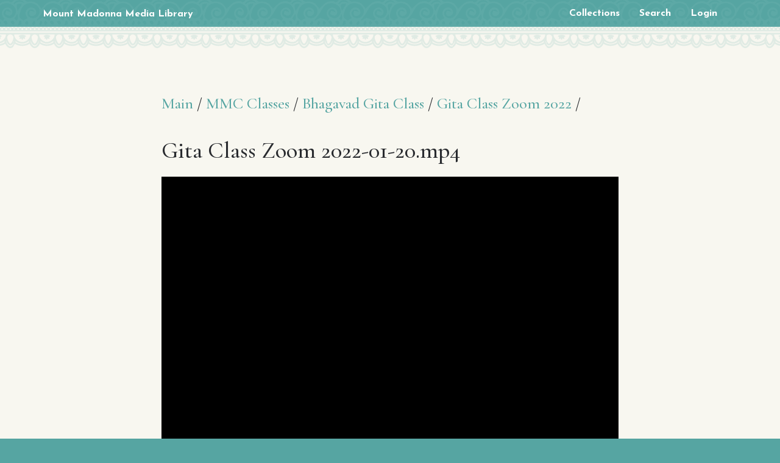

--- FILE ---
content_type: text/html; charset=utf-8
request_url: https://media.mountmadonna.org/resources/4528
body_size: 2960
content:
<!DOCTYPE html>
<html>
  <head>
    <title>Mount Madonna Media Library</title>
    <meta name="csrf-param" content="authenticity_token" />
<meta name="csrf-token" content="N4r9HpEJC/qq1fdfUpeekh3EGw+YtGVcSCRe5tw+ieDZ8KQPoTCka5Pspgtm0BWHLAafDp7RkUCln/KOFfG7Ww==" />
    

    <meta name="viewport" content="width=device-width, initial-scale=1" />
    <meta content="639350441968-cvlo51tg9j7i80gd7ikpkb03ikfe5mg4.apps.googleusercontent.com" name="google-signin-client_id"/>
    <link rel="stylesheet" media="all" href="/assets/application-c03f0644f58a3da76a4387b9ed08d227439afe747ebf25e61e90ae300a2e61ed.css" />
    <link href="https://www2.mountmadonna.org/assets/css/mount-madonna.min.css" rel="stylesheet"/>
    <script src="https://use.fontawesome.com/3ec8c1f78d.js"></script>

    <script defer="defer" src="https://apis.google.com/js/platform.js"></script>
    <script src="https://www.google.com/recaptcha/api.js"></script>
    <script src="/assets/application-e0a8918b8dd13cb613a8bcf54c11da97310d14939318d4803110ca0e2ba8c97f.js"></script>

    <link rel="apple-touch-icon" sizes="180x180" href="/apple-touch-icon.png">
    <link rel="icon" type="image/png" href="/favicon-32x32.png" sizes="32x32">
    <link rel="icon" type="image/png" href="/favicon-16x16.png" sizes="16x16">
    <link rel="mask-icon" href="/safari-pinned-tab.svg" color="#5bbad5">
    <meta name="theme-color" content="#ffffff">
    <script src="https://ajax.googleapis.com/ajax/libs/webfont/1.6.16/webfont.js"></script>
    <script>
      WebFont.load({
        google: {
          families: [
            'Cormorant Garamond:500,700:latin-ext',
            'Josefin Sans:400,700',
            'Open Sans:400,500,600,700,800,900'
          ]
        }
      });
    </script>

    <!-- Global site tag (gtag.js) - Google Analytics -->
    <script async src="https://www.googletagmanager.com/gtag/js?id=UA-303243-3"></script>
    <script>
      window.dataLayer = window.dataLayer || [];
      function gtag(){dataLayer.push(arguments);}
      gtag('js', new Date());

      gtag('config', 'UA-303243-3');
    </script>


  <link rel="manifest" href="/manifest.json" />
<meta name="apple-mobile-web-app-capable" content="yes"></head>
<body class="landing default bg-teal ">
    <div id="head-wrapper" class="sub_page">
  <header class="js-nav-main nav-main right-align absolute z3 top-0 left-0 full-width">
    <div class="break5-hide nav-main__logo-outter absolute z3 left-0 ml-3">
      <span class="small-h1">
        <a href="#" class="nav-main__link bold sans-serif white white--dark--hover">
          Mount Madonna Media Library
        </a>
      </span>
      <div class="container">
        <div class="col col-12">


        </div>
      </div>
    </div>
    <div class="nav-main__trigger-container z2 my-4">
      <div class="container">

        <div class="white col col-12">
          <button class="js-nav-main--trigger nav-main__trigger button button--small button--transparent">
            <span class="nav-main__trigger__hamburger">
              <span class="nav-main__trigger__hamburger__filling--1"></span>
              <span class="nav-main__trigger__hamburger__filling--2"></span>
              <span class="nav-main__trigger__hamburger__filling--3"></span>
              <span class="nav-main__trigger__hamburger__filling--4"></span>
            </span>
          </button>
        </div>

      </div>
    </div>
    <nav class="nav-main__container white flex flex-wrap row m-0">
      <div class="nav-main__upper right-align full-width overflow-visible bg-teal" style="padding: 0.5em 0">
        <div class="absolute z1 trbl-0 bg-nav-btn"></div>
        <div class="small z2 container">
          <div class="home_link">
            <a href="/" class="nav-main__link--upper bold sans-serif white white--dark--hover">
              Mount Madonna Media Library
            </a>
          </div>
          <div class="flex flex-wrap justify-end items-center col col-12" style="font-size: 1em;font-family: 'Josefin Sans', 'Avenir Next', 'Helvetica Neue', Helvetica, Arial, sans-serif;">
  <a class="nav-main__link nav-main__link--upper white white--dark--hover fstyle-normal sans-serif bold z1 px-2 md-px-3 lg-px-4" href="/collections">Collections</a>
  <a class="nav-main__link nav-main__link--upper white white--dark--hover fstyle-normal sans-serif bold z1 px-2 md-px-3 lg-px-4" href="/search">Search</a>
    <a class="nav-main__link nav-main__link--upper white white--dark--hover fstyle-normal sans-serif bold z1 px-2 md-px-3 lg-px-4" href="/login">Login</a>
</div>

        </div>
      </div>
    </nav>
  </header>
</div>

<main class="bg-offWhite sub_page" role="main">


    <section class="py-6">
      <div class="border__repeat absolute z1 top-0 left-0 full-width "></div>
      <div class="sm-p-6 p-0 mx-3">
        <div style="max-width: 750px; margin: 0 auto;">
          <h4>
<a href="/collections">Main</a>
/
<a href="/collections/150">MMC Classes</a>
/
<a href="/collections/138">Bhagavad Gita Class</a>
/
<a href="/collections/1233">Gita Class Zoom 2022</a>
/
</h4>
<h2>Gita Class Zoom 2022-01-20.mp4</h2>
<video controls='' style='width: 100%'>
<source src='https://mmc-media.s3.us-west-1.amazonaws.com/files/5c3ce28a-7bdd-40f9-8989-0e705ad10ec8/Gita%20Class%20Zoom%202022-01-20.mp4?X-Amz-Algorithm=AWS4-HMAC-SHA256&amp;X-Amz-Credential=AKIA455XE3IIQERNFY6U%2F20260122%2Fus-west-1%2Fs3%2Faws4_request&amp;X-Amz-Date=20260122T140652Z&amp;X-Amz-Expires=10800&amp;X-Amz-SignedHeaders=host&amp;X-Amz-Signature=3d8005aae59325d7d7ac331a57c18a01f6bc74fb2055b678f0c677aef961d849' type='video/mp4'>
</video>
<div style='padding:1em'><a class="url" download="Gita Class Zoom 2022-01-20.mp4" href="https://mmc-media.s3.us-west-1.amazonaws.com/files/5c3ce28a-7bdd-40f9-8989-0e705ad10ec8/Gita%20Class%20Zoom%202022-01-20.mp4?X-Amz-Algorithm=AWS4-HMAC-SHA256&amp;X-Amz-Credential=AKIA455XE3IIQERNFY6U%2F20260122%2Fus-west-1%2Fs3%2Faws4_request&amp;X-Amz-Date=20260122T140652Z&amp;X-Amz-Expires=10800&amp;X-Amz-SignedHeaders=host&amp;X-Amz-Signature=3d8005aae59325d7d7ac331a57c18a01f6bc74fb2055b678f0c677aef961d849">Download (right-click or touch and hold)</a></div>
<div>The authorization for this media file will expire 3 hours from the time this page loads. If you have not finished viewing / listening to it by then, please refresh this page to restart your three hour window.</div>
<script>
  setInterval(function() {
    $.get("/resources/4528", function(url) {
      $('source').attr('src', url);
      $('.url').attr('href', url);
    });
  }, 1000 * 30);
</script>

        </div>
      </div>
      <div class="border__repeat--bottom absolute z1 bottom-0 left-0 full-width "></div>
    </section>
    </main>

    <footer class="white bg-teal bg-footer">
      <div class="sm-absolute z2 top-0 left-0 full-width border-top b2 border-white"></div>
      <div class="sm-absolute z1 top-0 left-0 full-width bg-footer-border" style="height: 15px;"></div>
      <div class="z2 py-5 sm-py-6 container">     <div class="flex flex-wrap col col-12">
          <div class="order-last md-order-0 left col-12 sm-col-3">
            <a href="#" class="footer__logo-container fill-white fill-white--dark--hover block z2">
            </a>
          </div>
        </div>
      </div>
      </div>
    </footer>
    <script src="https://www2.mountmadonna.org/assets/js/mount-madonna.min.js?v=0.0.2" type="text/javascript"></script>
  </body>
</html>


--- FILE ---
content_type: text/css
request_url: https://media.mountmadonna.org/assets/application-c03f0644f58a3da76a4387b9ed08d227439afe747ebf25e61e90ae300a2e61ed.css
body_size: 51815
content:
.fileinput-button{position:relative;overflow:hidden;display:inline-block}.fileinput-button input{position:absolute;top:0;right:0;margin:0;opacity:0;-ms-filter:'alpha(opacity=0)';font-size:200px !important;direction:ltr;cursor:pointer}@media screen\9 {.fileinput-button input{filter:alpha(opacity=0);font-size:100%;height:100%}}.fileupload-buttonbar .btn,.fileupload-buttonbar .toggle{margin-bottom:5px}.progress-animated .progress-bar,.progress-animated .bar{background:url(/assets/progressbar-a45ab53b619988cefd45f49cfacc604dd499b93f53a96927cf7b2d965f421f48.gif) !important;filter:none}.fileupload-process{float:right;display:none}.fileupload-processing .fileupload-process,.files .processing .preview{display:block;width:32px;height:32px;background:url(/assets/loading-b84750cc5a395288fcfd0cf42e3a60d6135e2f14db83fce05e97e5abacc2f9b4.gif) center no-repeat;background-size:contain}.files audio,.files video{max-width:300px}@media (max-width: 767px){.fileupload-buttonbar .toggle,.files .toggle,.files .btn span{display:none}.files .name{width:80px;word-wrap:break-word}.files audio,.files video{max-width:80px}.files img,.files canvas{max-width:100%}}/*!
 *  Font Awesome 4.7.0 by @davegandy - http://fontawesome.io - @fontawesome
 *  License - http://fontawesome.io/license (Font: SIL OFL 1.1, CSS: MIT License)
 */@font-face{font-family:'FontAwesome';src:url("/assets/fontawesome-webfont-7bfcab6db99d5cfbf1705ca0536ddc78585432cc5fa41bbd7ad0f009033b2979.eot");src:url("/assets/fontawesome-webfont-7bfcab6db99d5cfbf1705ca0536ddc78585432cc5fa41bbd7ad0f009033b2979.eot?#iefix") format("embedded-opentype"),url("/assets/fontawesome-webfont-2adefcbc041e7d18fcf2d417879dc5a09997aa64d675b7a3c4b6ce33da13f3fe.woff2") format("woff2"),url("/assets/fontawesome-webfont-ba0c59deb5450f5cb41b3f93609ee2d0d995415877ddfa223e8a8a7533474f07.woff") format("woff"),url("/assets/fontawesome-webfont-aa58f33f239a0fb02f5c7a6c45c043d7a9ac9a093335806694ecd6d4edc0d6a8.ttf") format("truetype"),url("/assets/fontawesome-webfont-ad6157926c1622ba4e1d03d478f1541368524bfc46f51e42fe0d945f7ef323e4.svg#fontawesomeregular") format("svg");font-weight:normal;font-style:normal}.fa{display:inline-block;font:normal normal normal 14px/1 FontAwesome;font-size:inherit;text-rendering:auto;-webkit-font-smoothing:antialiased;-moz-osx-font-smoothing:grayscale}.fa-lg{font-size:1.33333333em;line-height:0.75em;vertical-align:-15%}.fa-2x{font-size:2em}.fa-3x{font-size:3em}.fa-4x{font-size:4em}.fa-5x{font-size:5em}.fa-fw{width:1.28571429em;text-align:center}.fa-ul{padding-left:0;margin-left:2.14285714em;list-style-type:none}.fa-ul>li{position:relative}.fa-li{position:absolute;left:-2.14285714em;width:2.14285714em;top:0.14285714em;text-align:center}.fa-li.fa-lg{left:-1.85714286em}.fa-border{padding:.2em .25em .15em;border:solid 0.08em #eeeeee;border-radius:.1em}.fa-pull-left{float:left}.fa-pull-right{float:right}.fa.fa-pull-left{margin-right:.3em}.fa.fa-pull-right{margin-left:.3em}.pull-right{float:right}.pull-left{float:left}.fa.pull-left{margin-right:.3em}.fa.pull-right{margin-left:.3em}.fa-spin{-webkit-animation:fa-spin 2s infinite linear;animation:fa-spin 2s infinite linear}.fa-pulse{-webkit-animation:fa-spin 1s infinite steps(8);animation:fa-spin 1s infinite steps(8)}@-webkit-keyframes fa-spin{0%{transform:rotate(0deg)}100%{transform:rotate(359deg)}}@keyframes fa-spin{0%{transform:rotate(0deg)}100%{transform:rotate(359deg)}}.fa-rotate-90{-ms-filter:"progid:DXImageTransform.Microsoft.BasicImage(rotation=1)";transform:rotate(90deg)}.fa-rotate-180{-ms-filter:"progid:DXImageTransform.Microsoft.BasicImage(rotation=2)";transform:rotate(180deg)}.fa-rotate-270{-ms-filter:"progid:DXImageTransform.Microsoft.BasicImage(rotation=3)";transform:rotate(270deg)}.fa-flip-horizontal{-ms-filter:"progid:DXImageTransform.Microsoft.BasicImage(rotation=0, mirror=1)";transform:scale(-1, 1)}.fa-flip-vertical{-ms-filter:"progid:DXImageTransform.Microsoft.BasicImage(rotation=2, mirror=1)";transform:scale(1, -1)}:root .fa-rotate-90,:root .fa-rotate-180,:root .fa-rotate-270,:root .fa-flip-horizontal,:root .fa-flip-vertical{filter:none}.fa-stack{position:relative;display:inline-block;width:2em;height:2em;line-height:2em;vertical-align:middle}.fa-stack-1x,.fa-stack-2x{position:absolute;left:0;width:100%;text-align:center}.fa-stack-1x{line-height:inherit}.fa-stack-2x{font-size:2em}.fa-inverse{color:#ffffff}.fa-glass:before{content:"\f000"}.fa-music:before{content:"\f001"}.fa-search:before{content:"\f002"}.fa-envelope-o:before{content:"\f003"}.fa-heart:before{content:"\f004"}.fa-star:before{content:"\f005"}.fa-star-o:before{content:"\f006"}.fa-user:before{content:"\f007"}.fa-film:before{content:"\f008"}.fa-th-large:before{content:"\f009"}.fa-th:before{content:"\f00a"}.fa-th-list:before{content:"\f00b"}.fa-check:before{content:"\f00c"}.fa-remove:before,.fa-close:before,.fa-times:before{content:"\f00d"}.fa-search-plus:before{content:"\f00e"}.fa-search-minus:before{content:"\f010"}.fa-power-off:before{content:"\f011"}.fa-signal:before{content:"\f012"}.fa-gear:before,.fa-cog:before{content:"\f013"}.fa-trash-o:before{content:"\f014"}.fa-home:before{content:"\f015"}.fa-file-o:before{content:"\f016"}.fa-clock-o:before{content:"\f017"}.fa-road:before{content:"\f018"}.fa-download:before{content:"\f019"}.fa-arrow-circle-o-down:before{content:"\f01a"}.fa-arrow-circle-o-up:before{content:"\f01b"}.fa-inbox:before{content:"\f01c"}.fa-play-circle-o:before{content:"\f01d"}.fa-rotate-right:before,.fa-repeat:before{content:"\f01e"}.fa-refresh:before{content:"\f021"}.fa-list-alt:before{content:"\f022"}.fa-lock:before{content:"\f023"}.fa-flag:before{content:"\f024"}.fa-headphones:before{content:"\f025"}.fa-volume-off:before{content:"\f026"}.fa-volume-down:before{content:"\f027"}.fa-volume-up:before{content:"\f028"}.fa-qrcode:before{content:"\f029"}.fa-barcode:before{content:"\f02a"}.fa-tag:before{content:"\f02b"}.fa-tags:before{content:"\f02c"}.fa-book:before{content:"\f02d"}.fa-bookmark:before{content:"\f02e"}.fa-print:before{content:"\f02f"}.fa-camera:before{content:"\f030"}.fa-font:before{content:"\f031"}.fa-bold:before{content:"\f032"}.fa-italic:before{content:"\f033"}.fa-text-height:before{content:"\f034"}.fa-text-width:before{content:"\f035"}.fa-align-left:before{content:"\f036"}.fa-align-center:before{content:"\f037"}.fa-align-right:before{content:"\f038"}.fa-align-justify:before{content:"\f039"}.fa-list:before{content:"\f03a"}.fa-dedent:before,.fa-outdent:before{content:"\f03b"}.fa-indent:before{content:"\f03c"}.fa-video-camera:before{content:"\f03d"}.fa-photo:before,.fa-image:before,.fa-picture-o:before{content:"\f03e"}.fa-pencil:before{content:"\f040"}.fa-map-marker:before{content:"\f041"}.fa-adjust:before{content:"\f042"}.fa-tint:before{content:"\f043"}.fa-edit:before,.fa-pencil-square-o:before{content:"\f044"}.fa-share-square-o:before{content:"\f045"}.fa-check-square-o:before{content:"\f046"}.fa-arrows:before{content:"\f047"}.fa-step-backward:before{content:"\f048"}.fa-fast-backward:before{content:"\f049"}.fa-backward:before{content:"\f04a"}.fa-play:before{content:"\f04b"}.fa-pause:before{content:"\f04c"}.fa-stop:before{content:"\f04d"}.fa-forward:before{content:"\f04e"}.fa-fast-forward:before{content:"\f050"}.fa-step-forward:before{content:"\f051"}.fa-eject:before{content:"\f052"}.fa-chevron-left:before{content:"\f053"}.fa-chevron-right:before{content:"\f054"}.fa-plus-circle:before{content:"\f055"}.fa-minus-circle:before{content:"\f056"}.fa-times-circle:before{content:"\f057"}.fa-check-circle:before{content:"\f058"}.fa-question-circle:before{content:"\f059"}.fa-info-circle:before{content:"\f05a"}.fa-crosshairs:before{content:"\f05b"}.fa-times-circle-o:before{content:"\f05c"}.fa-check-circle-o:before{content:"\f05d"}.fa-ban:before{content:"\f05e"}.fa-arrow-left:before{content:"\f060"}.fa-arrow-right:before{content:"\f061"}.fa-arrow-up:before{content:"\f062"}.fa-arrow-down:before{content:"\f063"}.fa-mail-forward:before,.fa-share:before{content:"\f064"}.fa-expand:before{content:"\f065"}.fa-compress:before{content:"\f066"}.fa-plus:before{content:"\f067"}.fa-minus:before{content:"\f068"}.fa-asterisk:before{content:"\f069"}.fa-exclamation-circle:before{content:"\f06a"}.fa-gift:before{content:"\f06b"}.fa-leaf:before{content:"\f06c"}.fa-fire:before{content:"\f06d"}.fa-eye:before{content:"\f06e"}.fa-eye-slash:before{content:"\f070"}.fa-warning:before,.fa-exclamation-triangle:before{content:"\f071"}.fa-plane:before{content:"\f072"}.fa-calendar:before{content:"\f073"}.fa-random:before{content:"\f074"}.fa-comment:before{content:"\f075"}.fa-magnet:before{content:"\f076"}.fa-chevron-up:before{content:"\f077"}.fa-chevron-down:before{content:"\f078"}.fa-retweet:before{content:"\f079"}.fa-shopping-cart:before{content:"\f07a"}.fa-folder:before{content:"\f07b"}.fa-folder-open:before{content:"\f07c"}.fa-arrows-v:before{content:"\f07d"}.fa-arrows-h:before{content:"\f07e"}.fa-bar-chart-o:before,.fa-bar-chart:before{content:"\f080"}.fa-twitter-square:before{content:"\f081"}.fa-facebook-square:before{content:"\f082"}.fa-camera-retro:before{content:"\f083"}.fa-key:before{content:"\f084"}.fa-gears:before,.fa-cogs:before{content:"\f085"}.fa-comments:before{content:"\f086"}.fa-thumbs-o-up:before{content:"\f087"}.fa-thumbs-o-down:before{content:"\f088"}.fa-star-half:before{content:"\f089"}.fa-heart-o:before{content:"\f08a"}.fa-sign-out:before{content:"\f08b"}.fa-linkedin-square:before{content:"\f08c"}.fa-thumb-tack:before{content:"\f08d"}.fa-external-link:before{content:"\f08e"}.fa-sign-in:before{content:"\f090"}.fa-trophy:before{content:"\f091"}.fa-github-square:before{content:"\f092"}.fa-upload:before{content:"\f093"}.fa-lemon-o:before{content:"\f094"}.fa-phone:before{content:"\f095"}.fa-square-o:before{content:"\f096"}.fa-bookmark-o:before{content:"\f097"}.fa-phone-square:before{content:"\f098"}.fa-twitter:before{content:"\f099"}.fa-facebook-f:before,.fa-facebook:before{content:"\f09a"}.fa-github:before{content:"\f09b"}.fa-unlock:before{content:"\f09c"}.fa-credit-card:before{content:"\f09d"}.fa-feed:before,.fa-rss:before{content:"\f09e"}.fa-hdd-o:before{content:"\f0a0"}.fa-bullhorn:before{content:"\f0a1"}.fa-bell:before{content:"\f0f3"}.fa-certificate:before{content:"\f0a3"}.fa-hand-o-right:before{content:"\f0a4"}.fa-hand-o-left:before{content:"\f0a5"}.fa-hand-o-up:before{content:"\f0a6"}.fa-hand-o-down:before{content:"\f0a7"}.fa-arrow-circle-left:before{content:"\f0a8"}.fa-arrow-circle-right:before{content:"\f0a9"}.fa-arrow-circle-up:before{content:"\f0aa"}.fa-arrow-circle-down:before{content:"\f0ab"}.fa-globe:before{content:"\f0ac"}.fa-wrench:before{content:"\f0ad"}.fa-tasks:before{content:"\f0ae"}.fa-filter:before{content:"\f0b0"}.fa-briefcase:before{content:"\f0b1"}.fa-arrows-alt:before{content:"\f0b2"}.fa-group:before,.fa-users:before{content:"\f0c0"}.fa-chain:before,.fa-link:before{content:"\f0c1"}.fa-cloud:before{content:"\f0c2"}.fa-flask:before{content:"\f0c3"}.fa-cut:before,.fa-scissors:before{content:"\f0c4"}.fa-copy:before,.fa-files-o:before{content:"\f0c5"}.fa-paperclip:before{content:"\f0c6"}.fa-save:before,.fa-floppy-o:before{content:"\f0c7"}.fa-square:before{content:"\f0c8"}.fa-navicon:before,.fa-reorder:before,.fa-bars:before{content:"\f0c9"}.fa-list-ul:before{content:"\f0ca"}.fa-list-ol:before{content:"\f0cb"}.fa-strikethrough:before{content:"\f0cc"}.fa-underline:before{content:"\f0cd"}.fa-table:before{content:"\f0ce"}.fa-magic:before{content:"\f0d0"}.fa-truck:before{content:"\f0d1"}.fa-pinterest:before{content:"\f0d2"}.fa-pinterest-square:before{content:"\f0d3"}.fa-google-plus-square:before{content:"\f0d4"}.fa-google-plus:before{content:"\f0d5"}.fa-money:before{content:"\f0d6"}.fa-caret-down:before{content:"\f0d7"}.fa-caret-up:before{content:"\f0d8"}.fa-caret-left:before{content:"\f0d9"}.fa-caret-right:before{content:"\f0da"}.fa-columns:before{content:"\f0db"}.fa-unsorted:before,.fa-sort:before{content:"\f0dc"}.fa-sort-down:before,.fa-sort-desc:before{content:"\f0dd"}.fa-sort-up:before,.fa-sort-asc:before{content:"\f0de"}.fa-envelope:before{content:"\f0e0"}.fa-linkedin:before{content:"\f0e1"}.fa-rotate-left:before,.fa-undo:before{content:"\f0e2"}.fa-legal:before,.fa-gavel:before{content:"\f0e3"}.fa-dashboard:before,.fa-tachometer:before{content:"\f0e4"}.fa-comment-o:before{content:"\f0e5"}.fa-comments-o:before{content:"\f0e6"}.fa-flash:before,.fa-bolt:before{content:"\f0e7"}.fa-sitemap:before{content:"\f0e8"}.fa-umbrella:before{content:"\f0e9"}.fa-paste:before,.fa-clipboard:before{content:"\f0ea"}.fa-lightbulb-o:before{content:"\f0eb"}.fa-exchange:before{content:"\f0ec"}.fa-cloud-download:before{content:"\f0ed"}.fa-cloud-upload:before{content:"\f0ee"}.fa-user-md:before{content:"\f0f0"}.fa-stethoscope:before{content:"\f0f1"}.fa-suitcase:before{content:"\f0f2"}.fa-bell-o:before{content:"\f0a2"}.fa-coffee:before{content:"\f0f4"}.fa-cutlery:before{content:"\f0f5"}.fa-file-text-o:before{content:"\f0f6"}.fa-building-o:before{content:"\f0f7"}.fa-hospital-o:before{content:"\f0f8"}.fa-ambulance:before{content:"\f0f9"}.fa-medkit:before{content:"\f0fa"}.fa-fighter-jet:before{content:"\f0fb"}.fa-beer:before{content:"\f0fc"}.fa-h-square:before{content:"\f0fd"}.fa-plus-square:before{content:"\f0fe"}.fa-angle-double-left:before{content:"\f100"}.fa-angle-double-right:before{content:"\f101"}.fa-angle-double-up:before{content:"\f102"}.fa-angle-double-down:before{content:"\f103"}.fa-angle-left:before{content:"\f104"}.fa-angle-right:before{content:"\f105"}.fa-angle-up:before{content:"\f106"}.fa-angle-down:before{content:"\f107"}.fa-desktop:before{content:"\f108"}.fa-laptop:before{content:"\f109"}.fa-tablet:before{content:"\f10a"}.fa-mobile-phone:before,.fa-mobile:before{content:"\f10b"}.fa-circle-o:before{content:"\f10c"}.fa-quote-left:before{content:"\f10d"}.fa-quote-right:before{content:"\f10e"}.fa-spinner:before{content:"\f110"}.fa-circle:before{content:"\f111"}.fa-mail-reply:before,.fa-reply:before{content:"\f112"}.fa-github-alt:before{content:"\f113"}.fa-folder-o:before{content:"\f114"}.fa-folder-open-o:before{content:"\f115"}.fa-smile-o:before{content:"\f118"}.fa-frown-o:before{content:"\f119"}.fa-meh-o:before{content:"\f11a"}.fa-gamepad:before{content:"\f11b"}.fa-keyboard-o:before{content:"\f11c"}.fa-flag-o:before{content:"\f11d"}.fa-flag-checkered:before{content:"\f11e"}.fa-terminal:before{content:"\f120"}.fa-code:before{content:"\f121"}.fa-mail-reply-all:before,.fa-reply-all:before{content:"\f122"}.fa-star-half-empty:before,.fa-star-half-full:before,.fa-star-half-o:before{content:"\f123"}.fa-location-arrow:before{content:"\f124"}.fa-crop:before{content:"\f125"}.fa-code-fork:before{content:"\f126"}.fa-unlink:before,.fa-chain-broken:before{content:"\f127"}.fa-question:before{content:"\f128"}.fa-info:before{content:"\f129"}.fa-exclamation:before{content:"\f12a"}.fa-superscript:before{content:"\f12b"}.fa-subscript:before{content:"\f12c"}.fa-eraser:before{content:"\f12d"}.fa-puzzle-piece:before{content:"\f12e"}.fa-microphone:before{content:"\f130"}.fa-microphone-slash:before{content:"\f131"}.fa-shield:before{content:"\f132"}.fa-calendar-o:before{content:"\f133"}.fa-fire-extinguisher:before{content:"\f134"}.fa-rocket:before{content:"\f135"}.fa-maxcdn:before{content:"\f136"}.fa-chevron-circle-left:before{content:"\f137"}.fa-chevron-circle-right:before{content:"\f138"}.fa-chevron-circle-up:before{content:"\f139"}.fa-chevron-circle-down:before{content:"\f13a"}.fa-html5:before{content:"\f13b"}.fa-css3:before{content:"\f13c"}.fa-anchor:before{content:"\f13d"}.fa-unlock-alt:before{content:"\f13e"}.fa-bullseye:before{content:"\f140"}.fa-ellipsis-h:before{content:"\f141"}.fa-ellipsis-v:before{content:"\f142"}.fa-rss-square:before{content:"\f143"}.fa-play-circle:before{content:"\f144"}.fa-ticket:before{content:"\f145"}.fa-minus-square:before{content:"\f146"}.fa-minus-square-o:before{content:"\f147"}.fa-level-up:before{content:"\f148"}.fa-level-down:before{content:"\f149"}.fa-check-square:before{content:"\f14a"}.fa-pencil-square:before{content:"\f14b"}.fa-external-link-square:before{content:"\f14c"}.fa-share-square:before{content:"\f14d"}.fa-compass:before{content:"\f14e"}.fa-toggle-down:before,.fa-caret-square-o-down:before{content:"\f150"}.fa-toggle-up:before,.fa-caret-square-o-up:before{content:"\f151"}.fa-toggle-right:before,.fa-caret-square-o-right:before{content:"\f152"}.fa-euro:before,.fa-eur:before{content:"\f153"}.fa-gbp:before{content:"\f154"}.fa-dollar:before,.fa-usd:before{content:"\f155"}.fa-rupee:before,.fa-inr:before{content:"\f156"}.fa-cny:before,.fa-rmb:before,.fa-yen:before,.fa-jpy:before{content:"\f157"}.fa-ruble:before,.fa-rouble:before,.fa-rub:before{content:"\f158"}.fa-won:before,.fa-krw:before{content:"\f159"}.fa-bitcoin:before,.fa-btc:before{content:"\f15a"}.fa-file:before{content:"\f15b"}.fa-file-text:before{content:"\f15c"}.fa-sort-alpha-asc:before{content:"\f15d"}.fa-sort-alpha-desc:before{content:"\f15e"}.fa-sort-amount-asc:before{content:"\f160"}.fa-sort-amount-desc:before{content:"\f161"}.fa-sort-numeric-asc:before{content:"\f162"}.fa-sort-numeric-desc:before{content:"\f163"}.fa-thumbs-up:before{content:"\f164"}.fa-thumbs-down:before{content:"\f165"}.fa-youtube-square:before{content:"\f166"}.fa-youtube:before{content:"\f167"}.fa-xing:before{content:"\f168"}.fa-xing-square:before{content:"\f169"}.fa-youtube-play:before{content:"\f16a"}.fa-dropbox:before{content:"\f16b"}.fa-stack-overflow:before{content:"\f16c"}.fa-instagram:before{content:"\f16d"}.fa-flickr:before{content:"\f16e"}.fa-adn:before{content:"\f170"}.fa-bitbucket:before{content:"\f171"}.fa-bitbucket-square:before{content:"\f172"}.fa-tumblr:before{content:"\f173"}.fa-tumblr-square:before{content:"\f174"}.fa-long-arrow-down:before{content:"\f175"}.fa-long-arrow-up:before{content:"\f176"}.fa-long-arrow-left:before{content:"\f177"}.fa-long-arrow-right:before{content:"\f178"}.fa-apple:before{content:"\f179"}.fa-windows:before{content:"\f17a"}.fa-android:before{content:"\f17b"}.fa-linux:before{content:"\f17c"}.fa-dribbble:before{content:"\f17d"}.fa-skype:before{content:"\f17e"}.fa-foursquare:before{content:"\f180"}.fa-trello:before{content:"\f181"}.fa-female:before{content:"\f182"}.fa-male:before{content:"\f183"}.fa-gittip:before,.fa-gratipay:before{content:"\f184"}.fa-sun-o:before{content:"\f185"}.fa-moon-o:before{content:"\f186"}.fa-archive:before{content:"\f187"}.fa-bug:before{content:"\f188"}.fa-vk:before{content:"\f189"}.fa-weibo:before{content:"\f18a"}.fa-renren:before{content:"\f18b"}.fa-pagelines:before{content:"\f18c"}.fa-stack-exchange:before{content:"\f18d"}.fa-arrow-circle-o-right:before{content:"\f18e"}.fa-arrow-circle-o-left:before{content:"\f190"}.fa-toggle-left:before,.fa-caret-square-o-left:before{content:"\f191"}.fa-dot-circle-o:before{content:"\f192"}.fa-wheelchair:before{content:"\f193"}.fa-vimeo-square:before{content:"\f194"}.fa-turkish-lira:before,.fa-try:before{content:"\f195"}.fa-plus-square-o:before{content:"\f196"}.fa-space-shuttle:before{content:"\f197"}.fa-slack:before{content:"\f198"}.fa-envelope-square:before{content:"\f199"}.fa-wordpress:before{content:"\f19a"}.fa-openid:before{content:"\f19b"}.fa-institution:before,.fa-bank:before,.fa-university:before{content:"\f19c"}.fa-mortar-board:before,.fa-graduation-cap:before{content:"\f19d"}.fa-yahoo:before{content:"\f19e"}.fa-google:before{content:"\f1a0"}.fa-reddit:before{content:"\f1a1"}.fa-reddit-square:before{content:"\f1a2"}.fa-stumbleupon-circle:before{content:"\f1a3"}.fa-stumbleupon:before{content:"\f1a4"}.fa-delicious:before{content:"\f1a5"}.fa-digg:before{content:"\f1a6"}.fa-pied-piper-pp:before{content:"\f1a7"}.fa-pied-piper-alt:before{content:"\f1a8"}.fa-drupal:before{content:"\f1a9"}.fa-joomla:before{content:"\f1aa"}.fa-language:before{content:"\f1ab"}.fa-fax:before{content:"\f1ac"}.fa-building:before{content:"\f1ad"}.fa-child:before{content:"\f1ae"}.fa-paw:before{content:"\f1b0"}.fa-spoon:before{content:"\f1b1"}.fa-cube:before{content:"\f1b2"}.fa-cubes:before{content:"\f1b3"}.fa-behance:before{content:"\f1b4"}.fa-behance-square:before{content:"\f1b5"}.fa-steam:before{content:"\f1b6"}.fa-steam-square:before{content:"\f1b7"}.fa-recycle:before{content:"\f1b8"}.fa-automobile:before,.fa-car:before{content:"\f1b9"}.fa-cab:before,.fa-taxi:before{content:"\f1ba"}.fa-tree:before{content:"\f1bb"}.fa-spotify:before{content:"\f1bc"}.fa-deviantart:before{content:"\f1bd"}.fa-soundcloud:before{content:"\f1be"}.fa-database:before{content:"\f1c0"}.fa-file-pdf-o:before{content:"\f1c1"}.fa-file-word-o:before{content:"\f1c2"}.fa-file-excel-o:before{content:"\f1c3"}.fa-file-powerpoint-o:before{content:"\f1c4"}.fa-file-photo-o:before,.fa-file-picture-o:before,.fa-file-image-o:before{content:"\f1c5"}.fa-file-zip-o:before,.fa-file-archive-o:before{content:"\f1c6"}.fa-file-sound-o:before,.fa-file-audio-o:before{content:"\f1c7"}.fa-file-movie-o:before,.fa-file-video-o:before{content:"\f1c8"}.fa-file-code-o:before{content:"\f1c9"}.fa-vine:before{content:"\f1ca"}.fa-codepen:before{content:"\f1cb"}.fa-jsfiddle:before{content:"\f1cc"}.fa-life-bouy:before,.fa-life-buoy:before,.fa-life-saver:before,.fa-support:before,.fa-life-ring:before{content:"\f1cd"}.fa-circle-o-notch:before{content:"\f1ce"}.fa-ra:before,.fa-resistance:before,.fa-rebel:before{content:"\f1d0"}.fa-ge:before,.fa-empire:before{content:"\f1d1"}.fa-git-square:before{content:"\f1d2"}.fa-git:before{content:"\f1d3"}.fa-y-combinator-square:before,.fa-yc-square:before,.fa-hacker-news:before{content:"\f1d4"}.fa-tencent-weibo:before{content:"\f1d5"}.fa-qq:before{content:"\f1d6"}.fa-wechat:before,.fa-weixin:before{content:"\f1d7"}.fa-send:before,.fa-paper-plane:before{content:"\f1d8"}.fa-send-o:before,.fa-paper-plane-o:before{content:"\f1d9"}.fa-history:before{content:"\f1da"}.fa-circle-thin:before{content:"\f1db"}.fa-header:before{content:"\f1dc"}.fa-paragraph:before{content:"\f1dd"}.fa-sliders:before{content:"\f1de"}.fa-share-alt:before{content:"\f1e0"}.fa-share-alt-square:before{content:"\f1e1"}.fa-bomb:before{content:"\f1e2"}.fa-soccer-ball-o:before,.fa-futbol-o:before{content:"\f1e3"}.fa-tty:before{content:"\f1e4"}.fa-binoculars:before{content:"\f1e5"}.fa-plug:before{content:"\f1e6"}.fa-slideshare:before{content:"\f1e7"}.fa-twitch:before{content:"\f1e8"}.fa-yelp:before{content:"\f1e9"}.fa-newspaper-o:before{content:"\f1ea"}.fa-wifi:before{content:"\f1eb"}.fa-calculator:before{content:"\f1ec"}.fa-paypal:before{content:"\f1ed"}.fa-google-wallet:before{content:"\f1ee"}.fa-cc-visa:before{content:"\f1f0"}.fa-cc-mastercard:before{content:"\f1f1"}.fa-cc-discover:before{content:"\f1f2"}.fa-cc-amex:before{content:"\f1f3"}.fa-cc-paypal:before{content:"\f1f4"}.fa-cc-stripe:before{content:"\f1f5"}.fa-bell-slash:before{content:"\f1f6"}.fa-bell-slash-o:before{content:"\f1f7"}.fa-trash:before{content:"\f1f8"}.fa-copyright:before{content:"\f1f9"}.fa-at:before{content:"\f1fa"}.fa-eyedropper:before{content:"\f1fb"}.fa-paint-brush:before{content:"\f1fc"}.fa-birthday-cake:before{content:"\f1fd"}.fa-area-chart:before{content:"\f1fe"}.fa-pie-chart:before{content:"\f200"}.fa-line-chart:before{content:"\f201"}.fa-lastfm:before{content:"\f202"}.fa-lastfm-square:before{content:"\f203"}.fa-toggle-off:before{content:"\f204"}.fa-toggle-on:before{content:"\f205"}.fa-bicycle:before{content:"\f206"}.fa-bus:before{content:"\f207"}.fa-ioxhost:before{content:"\f208"}.fa-angellist:before{content:"\f209"}.fa-cc:before{content:"\f20a"}.fa-shekel:before,.fa-sheqel:before,.fa-ils:before{content:"\f20b"}.fa-meanpath:before{content:"\f20c"}.fa-buysellads:before{content:"\f20d"}.fa-connectdevelop:before{content:"\f20e"}.fa-dashcube:before{content:"\f210"}.fa-forumbee:before{content:"\f211"}.fa-leanpub:before{content:"\f212"}.fa-sellsy:before{content:"\f213"}.fa-shirtsinbulk:before{content:"\f214"}.fa-simplybuilt:before{content:"\f215"}.fa-skyatlas:before{content:"\f216"}.fa-cart-plus:before{content:"\f217"}.fa-cart-arrow-down:before{content:"\f218"}.fa-diamond:before{content:"\f219"}.fa-ship:before{content:"\f21a"}.fa-user-secret:before{content:"\f21b"}.fa-motorcycle:before{content:"\f21c"}.fa-street-view:before{content:"\f21d"}.fa-heartbeat:before{content:"\f21e"}.fa-venus:before{content:"\f221"}.fa-mars:before{content:"\f222"}.fa-mercury:before{content:"\f223"}.fa-intersex:before,.fa-transgender:before{content:"\f224"}.fa-transgender-alt:before{content:"\f225"}.fa-venus-double:before{content:"\f226"}.fa-mars-double:before{content:"\f227"}.fa-venus-mars:before{content:"\f228"}.fa-mars-stroke:before{content:"\f229"}.fa-mars-stroke-v:before{content:"\f22a"}.fa-mars-stroke-h:before{content:"\f22b"}.fa-neuter:before{content:"\f22c"}.fa-genderless:before{content:"\f22d"}.fa-facebook-official:before{content:"\f230"}.fa-pinterest-p:before{content:"\f231"}.fa-whatsapp:before{content:"\f232"}.fa-server:before{content:"\f233"}.fa-user-plus:before{content:"\f234"}.fa-user-times:before{content:"\f235"}.fa-hotel:before,.fa-bed:before{content:"\f236"}.fa-viacoin:before{content:"\f237"}.fa-train:before{content:"\f238"}.fa-subway:before{content:"\f239"}.fa-medium:before{content:"\f23a"}.fa-yc:before,.fa-y-combinator:before{content:"\f23b"}.fa-optin-monster:before{content:"\f23c"}.fa-opencart:before{content:"\f23d"}.fa-expeditedssl:before{content:"\f23e"}.fa-battery-4:before,.fa-battery:before,.fa-battery-full:before{content:"\f240"}.fa-battery-3:before,.fa-battery-three-quarters:before{content:"\f241"}.fa-battery-2:before,.fa-battery-half:before{content:"\f242"}.fa-battery-1:before,.fa-battery-quarter:before{content:"\f243"}.fa-battery-0:before,.fa-battery-empty:before{content:"\f244"}.fa-mouse-pointer:before{content:"\f245"}.fa-i-cursor:before{content:"\f246"}.fa-object-group:before{content:"\f247"}.fa-object-ungroup:before{content:"\f248"}.fa-sticky-note:before{content:"\f249"}.fa-sticky-note-o:before{content:"\f24a"}.fa-cc-jcb:before{content:"\f24b"}.fa-cc-diners-club:before{content:"\f24c"}.fa-clone:before{content:"\f24d"}.fa-balance-scale:before{content:"\f24e"}.fa-hourglass-o:before{content:"\f250"}.fa-hourglass-1:before,.fa-hourglass-start:before{content:"\f251"}.fa-hourglass-2:before,.fa-hourglass-half:before{content:"\f252"}.fa-hourglass-3:before,.fa-hourglass-end:before{content:"\f253"}.fa-hourglass:before{content:"\f254"}.fa-hand-grab-o:before,.fa-hand-rock-o:before{content:"\f255"}.fa-hand-stop-o:before,.fa-hand-paper-o:before{content:"\f256"}.fa-hand-scissors-o:before{content:"\f257"}.fa-hand-lizard-o:before{content:"\f258"}.fa-hand-spock-o:before{content:"\f259"}.fa-hand-pointer-o:before{content:"\f25a"}.fa-hand-peace-o:before{content:"\f25b"}.fa-trademark:before{content:"\f25c"}.fa-registered:before{content:"\f25d"}.fa-creative-commons:before{content:"\f25e"}.fa-gg:before{content:"\f260"}.fa-gg-circle:before{content:"\f261"}.fa-tripadvisor:before{content:"\f262"}.fa-odnoklassniki:before{content:"\f263"}.fa-odnoklassniki-square:before{content:"\f264"}.fa-get-pocket:before{content:"\f265"}.fa-wikipedia-w:before{content:"\f266"}.fa-safari:before{content:"\f267"}.fa-chrome:before{content:"\f268"}.fa-firefox:before{content:"\f269"}.fa-opera:before{content:"\f26a"}.fa-internet-explorer:before{content:"\f26b"}.fa-tv:before,.fa-television:before{content:"\f26c"}.fa-contao:before{content:"\f26d"}.fa-500px:before{content:"\f26e"}.fa-amazon:before{content:"\f270"}.fa-calendar-plus-o:before{content:"\f271"}.fa-calendar-minus-o:before{content:"\f272"}.fa-calendar-times-o:before{content:"\f273"}.fa-calendar-check-o:before{content:"\f274"}.fa-industry:before{content:"\f275"}.fa-map-pin:before{content:"\f276"}.fa-map-signs:before{content:"\f277"}.fa-map-o:before{content:"\f278"}.fa-map:before{content:"\f279"}.fa-commenting:before{content:"\f27a"}.fa-commenting-o:before{content:"\f27b"}.fa-houzz:before{content:"\f27c"}.fa-vimeo:before{content:"\f27d"}.fa-black-tie:before{content:"\f27e"}.fa-fonticons:before{content:"\f280"}.fa-reddit-alien:before{content:"\f281"}.fa-edge:before{content:"\f282"}.fa-credit-card-alt:before{content:"\f283"}.fa-codiepie:before{content:"\f284"}.fa-modx:before{content:"\f285"}.fa-fort-awesome:before{content:"\f286"}.fa-usb:before{content:"\f287"}.fa-product-hunt:before{content:"\f288"}.fa-mixcloud:before{content:"\f289"}.fa-scribd:before{content:"\f28a"}.fa-pause-circle:before{content:"\f28b"}.fa-pause-circle-o:before{content:"\f28c"}.fa-stop-circle:before{content:"\f28d"}.fa-stop-circle-o:before{content:"\f28e"}.fa-shopping-bag:before{content:"\f290"}.fa-shopping-basket:before{content:"\f291"}.fa-hashtag:before{content:"\f292"}.fa-bluetooth:before{content:"\f293"}.fa-bluetooth-b:before{content:"\f294"}.fa-percent:before{content:"\f295"}.fa-gitlab:before{content:"\f296"}.fa-wpbeginner:before{content:"\f297"}.fa-wpforms:before{content:"\f298"}.fa-envira:before{content:"\f299"}.fa-universal-access:before{content:"\f29a"}.fa-wheelchair-alt:before{content:"\f29b"}.fa-question-circle-o:before{content:"\f29c"}.fa-blind:before{content:"\f29d"}.fa-audio-description:before{content:"\f29e"}.fa-volume-control-phone:before{content:"\f2a0"}.fa-braille:before{content:"\f2a1"}.fa-assistive-listening-systems:before{content:"\f2a2"}.fa-asl-interpreting:before,.fa-american-sign-language-interpreting:before{content:"\f2a3"}.fa-deafness:before,.fa-hard-of-hearing:before,.fa-deaf:before{content:"\f2a4"}.fa-glide:before{content:"\f2a5"}.fa-glide-g:before{content:"\f2a6"}.fa-signing:before,.fa-sign-language:before{content:"\f2a7"}.fa-low-vision:before{content:"\f2a8"}.fa-viadeo:before{content:"\f2a9"}.fa-viadeo-square:before{content:"\f2aa"}.fa-snapchat:before{content:"\f2ab"}.fa-snapchat-ghost:before{content:"\f2ac"}.fa-snapchat-square:before{content:"\f2ad"}.fa-pied-piper:before{content:"\f2ae"}.fa-first-order:before{content:"\f2b0"}.fa-yoast:before{content:"\f2b1"}.fa-themeisle:before{content:"\f2b2"}.fa-google-plus-circle:before,.fa-google-plus-official:before{content:"\f2b3"}.fa-fa:before,.fa-font-awesome:before{content:"\f2b4"}.fa-handshake-o:before{content:"\f2b5"}.fa-envelope-open:before{content:"\f2b6"}.fa-envelope-open-o:before{content:"\f2b7"}.fa-linode:before{content:"\f2b8"}.fa-address-book:before{content:"\f2b9"}.fa-address-book-o:before{content:"\f2ba"}.fa-vcard:before,.fa-address-card:before{content:"\f2bb"}.fa-vcard-o:before,.fa-address-card-o:before{content:"\f2bc"}.fa-user-circle:before{content:"\f2bd"}.fa-user-circle-o:before{content:"\f2be"}.fa-user-o:before{content:"\f2c0"}.fa-id-badge:before{content:"\f2c1"}.fa-drivers-license:before,.fa-id-card:before{content:"\f2c2"}.fa-drivers-license-o:before,.fa-id-card-o:before{content:"\f2c3"}.fa-quora:before{content:"\f2c4"}.fa-free-code-camp:before{content:"\f2c5"}.fa-telegram:before{content:"\f2c6"}.fa-thermometer-4:before,.fa-thermometer:before,.fa-thermometer-full:before{content:"\f2c7"}.fa-thermometer-3:before,.fa-thermometer-three-quarters:before{content:"\f2c8"}.fa-thermometer-2:before,.fa-thermometer-half:before{content:"\f2c9"}.fa-thermometer-1:before,.fa-thermometer-quarter:before{content:"\f2ca"}.fa-thermometer-0:before,.fa-thermometer-empty:before{content:"\f2cb"}.fa-shower:before{content:"\f2cc"}.fa-bathtub:before,.fa-s15:before,.fa-bath:before{content:"\f2cd"}.fa-podcast:before{content:"\f2ce"}.fa-window-maximize:before{content:"\f2d0"}.fa-window-minimize:before{content:"\f2d1"}.fa-window-restore:before{content:"\f2d2"}.fa-times-rectangle:before,.fa-window-close:before{content:"\f2d3"}.fa-times-rectangle-o:before,.fa-window-close-o:before{content:"\f2d4"}.fa-bandcamp:before{content:"\f2d5"}.fa-grav:before{content:"\f2d6"}.fa-etsy:before{content:"\f2d7"}.fa-imdb:before{content:"\f2d8"}.fa-ravelry:before{content:"\f2d9"}.fa-eercast:before{content:"\f2da"}.fa-microchip:before{content:"\f2db"}.fa-snowflake-o:before{content:"\f2dc"}.fa-superpowers:before{content:"\f2dd"}.fa-wpexplorer:before{content:"\f2de"}.fa-meetup:before{content:"\f2e0"}.sr-only{position:absolute;width:1px;height:1px;padding:0;margin:-1px;overflow:hidden;clip:rect(0, 0, 0, 0);border:0}.sr-only-focusable:active,.sr-only-focusable:focus{position:static;width:auto;height:auto;margin:0;overflow:visible;clip:auto}body.admin{/*!
 * Bootstrap v4.1.3 (https://getbootstrap.com/)
 * Copyright 2011-2018 The Bootstrap Authors
 * Copyright 2011-2018 Twitter, Inc.
 * Licensed under MIT (https://github.com/twbs/bootstrap/blob/master/LICENSE)
 */;padding-top:3.5rem;margin:0;font-family:-apple-system, BlinkMacSystemFont, "Segoe UI", Roboto, "Helvetica Neue", Arial, sans-serif, "Apple Color Emoji", "Segoe UI Emoji", "Segoe UI Symbol";font-size:1rem;font-weight:400;line-height:1.5;color:#212529;text-align:left;background-color:#fff}body.admin :root{--blue: #1da3dc;--indigo: #6610f2;--purple: #6f42c1;--pink: #e83e8c;--red: #dc3545;--orange: #fd7e14;--yellow: #ffc107;--green: #56a5a2;--teal: #20c997;--cyan: #17a2b8;--white: #fff;--gray: #6c757d;--gray-dark: #343a40;--primary: #1da3dc;--secondary: #6c757d;--success: #56a5a2;--info: #17a2b8;--warning: #ffc107;--danger: #dc3545;--light: #f8f9fa;--dark: #343a40;--breakpoint-xs: 0;--breakpoint-sm: 576px;--breakpoint-md: 768px;--breakpoint-lg: 992px;--breakpoint-xl: 1200px;--font-family-sans-serif: -apple-system, BlinkMacSystemFont, "Segoe UI", Roboto, "Helvetica Neue", Arial, sans-serif, "Apple Color Emoji", "Segoe UI Emoji", "Segoe UI Symbol", "Noto Color Emoji";--font-family-monospace: SFMono-Regular, Menlo, Monaco, Consolas, "Liberation Mono", "Courier New", monospace}body.admin *,body.admin *::before,body.admin *::after{box-sizing:border-box}body.admin html{font-family:sans-serif;line-height:1.15;-webkit-text-size-adjust:100%;-ms-text-size-adjust:100%;-ms-overflow-style:scrollbar;-webkit-tap-highlight-color:transparent}@-ms-viewport{width:device-width}body.admin article,body.admin aside,body.admin figcaption,body.admin figure,body.admin footer,body.admin header,body.admin hgroup,body.admin main,body.admin nav,body.admin section{display:block}body.admin body{margin:0;font-family:-apple-system, BlinkMacSystemFont, "Segoe UI", Roboto, "Helvetica Neue", Arial, sans-serif, "Apple Color Emoji", "Segoe UI Emoji", "Segoe UI Symbol", "Noto Color Emoji";font-size:1rem;font-weight:400;line-height:1.5;color:#212529;text-align:left;background-color:#fff}body.admin [tabindex="-1"]:focus{outline:0 !important}body.admin hr{box-sizing:content-box;height:0;overflow:visible}body.admin h1,body.admin h2,body.admin h3,body.admin h4,body.admin h5,body.admin h6{margin-top:0;margin-bottom:0.5rem}body.admin p{margin-top:0;margin-bottom:1rem}body.admin abbr[title],body.admin abbr[data-original-title]{text-decoration:underline;-webkit-text-decoration:underline dotted;text-decoration:underline dotted;cursor:help;border-bottom:0}body.admin address{margin-bottom:1rem;font-style:normal;line-height:inherit}body.admin ol,body.admin ul,body.admin dl{margin-top:0;margin-bottom:1rem}body.admin ol ol,body.admin ul ul,body.admin ol ul,body.admin ul ol{margin-bottom:0}body.admin dt{font-weight:700}body.admin dd{margin-bottom:.5rem;margin-left:0}body.admin blockquote{margin:0 0 1rem}body.admin dfn{font-style:italic}body.admin b,body.admin strong{font-weight:bolder}body.admin small{font-size:80%}body.admin sub,body.admin sup{position:relative;font-size:75%;line-height:0;vertical-align:baseline}body.admin sub{bottom:-.25em}body.admin sup{top:-.5em}body.admin a{color:#1da3dc;text-decoration:none;background-color:transparent;-webkit-text-decoration-skip:objects}body.admin a:hover{color:#147198;text-decoration:underline}body.admin a:not([href]):not([tabindex]){color:inherit;text-decoration:none}body.admin a:not([href]):not([tabindex]):hover,body.admin a:not([href]):not([tabindex]):focus{color:inherit;text-decoration:none}body.admin a:not([href]):not([tabindex]):focus{outline:0}body.admin pre,body.admin code,body.admin kbd,body.admin samp{font-family:SFMono-Regular, Menlo, Monaco, Consolas, "Liberation Mono", "Courier New", monospace;font-size:1em}body.admin pre{margin-top:0;margin-bottom:1rem;overflow:auto;-ms-overflow-style:scrollbar}body.admin figure{margin:0 0 1rem}body.admin img{vertical-align:middle;border-style:none}body.admin svg{overflow:hidden;vertical-align:middle}body.admin table{border-collapse:collapse}body.admin caption{padding-top:0.75rem;padding-bottom:0.75rem;color:#6c757d;text-align:left;caption-side:bottom}body.admin th{text-align:inherit}body.admin label{display:inline-block;margin-bottom:0.5rem}body.admin button{border-radius:0}body.admin button:focus{outline:1px dotted;outline:5px auto -webkit-focus-ring-color}body.admin input,body.admin button,body.admin select,body.admin optgroup,body.admin textarea{margin:0;font-family:inherit;font-size:inherit;line-height:inherit}body.admin button,body.admin input{overflow:visible}body.admin button,body.admin select{text-transform:none}body.admin button,body.admin html [type="button"],body.admin [type="reset"],body.admin [type="submit"]{-webkit-appearance:button}body.admin button::-moz-focus-inner,body.admin [type="button"]::-moz-focus-inner,body.admin [type="reset"]::-moz-focus-inner,body.admin [type="submit"]::-moz-focus-inner{padding:0;border-style:none}body.admin input[type="radio"],body.admin input[type="checkbox"]{box-sizing:border-box;padding:0}body.admin input[type="date"],body.admin input[type="time"],body.admin input[type="datetime-local"],body.admin input[type="month"]{-webkit-appearance:listbox}body.admin textarea{overflow:auto;resize:vertical}body.admin fieldset{min-width:0;padding:0;margin:0;border:0}body.admin legend{display:block;width:100%;max-width:100%;padding:0;margin-bottom:.5rem;font-size:1.5rem;line-height:inherit;color:inherit;white-space:normal}body.admin progress{vertical-align:baseline}body.admin [type="number"]::-webkit-inner-spin-button,body.admin [type="number"]::-webkit-outer-spin-button{height:auto}body.admin [type="search"]{outline-offset:-2px;-webkit-appearance:none}body.admin [type="search"]::-webkit-search-cancel-button,body.admin [type="search"]::-webkit-search-decoration{-webkit-appearance:none}body.admin ::-webkit-file-upload-button{font:inherit;-webkit-appearance:button}body.admin output{display:inline-block}body.admin summary{display:list-item;cursor:pointer}body.admin template{display:none}body.admin [hidden]{display:none !important}body.admin h1,body.admin h2,body.admin h3,body.admin h4,body.admin h5,body.admin h6,body.admin .h1,body.admin .h2,body.admin .h3,body.admin .h4,body.admin .h5,body.admin .h6{margin-bottom:0.5rem;font-family:inherit;font-weight:500;line-height:1.2;color:inherit}body.admin h1,body.admin .h1{font-size:2.5rem}body.admin h2,body.admin .h2{font-size:2rem}body.admin h3,body.admin .h3{font-size:1.75rem}body.admin h4,body.admin .h4{font-size:1.5rem}body.admin h5,body.admin .h5{font-size:1.25rem}body.admin h6,body.admin .h6{font-size:1rem}body.admin .lead{font-size:1.25rem;font-weight:300}body.admin .display-1{font-size:6rem;font-weight:300;line-height:1.2}body.admin .display-2{font-size:5.5rem;font-weight:300;line-height:1.2}body.admin .display-3{font-size:4.5rem;font-weight:300;line-height:1.2}body.admin .display-4{font-size:3.5rem;font-weight:300;line-height:1.2}body.admin hr{margin-top:1rem;margin-bottom:1rem;border:0;border-top:1px solid rgba(0,0,0,0.1)}body.admin small,body.admin .small{font-size:80%;font-weight:400}body.admin mark,body.admin .mark{padding:0.2em;background-color:#fcf8e3}body.admin .list-unstyled{padding-left:0;list-style:none}body.admin .list-inline{padding-left:0;list-style:none}body.admin .list-inline-item{display:inline-block}body.admin .list-inline-item:not(:last-child){margin-right:0.5rem}body.admin .initialism{font-size:90%;text-transform:uppercase}body.admin .blockquote{margin-bottom:1rem;font-size:1.25rem}body.admin .blockquote-footer{display:block;font-size:80%;color:#6c757d}body.admin .blockquote-footer::before{content:"\2014 \00A0"}body.admin .img-fluid{max-width:100%;height:auto}body.admin .img-thumbnail{padding:0.25rem;background-color:#fff;border:1px solid #dee2e6;border-radius:0.25rem;max-width:100%;height:auto}body.admin .figure{display:inline-block}body.admin .figure-img{margin-bottom:0.5rem;line-height:1}body.admin .figure-caption{font-size:90%;color:#6c757d}body.admin code{font-size:87.5%;color:#e83e8c;word-break:break-word}a>body.admin code{color:inherit}body.admin kbd{padding:0.2rem 0.4rem;font-size:87.5%;color:#fff;background-color:#212529;border-radius:0.2rem}body.admin kbd kbd{padding:0;font-size:100%;font-weight:700}body.admin pre{display:block;font-size:87.5%;color:#212529}body.admin pre code{font-size:inherit;color:inherit;word-break:normal}body.admin .pre-scrollable{max-height:340px;overflow-y:scroll}body.admin .container{width:100%;padding-right:15px;padding-left:15px;margin-right:auto;margin-left:auto}@media (min-width: 576px){body.admin .container{max-width:540px}}@media (min-width: 768px){body.admin .container{max-width:720px}}@media (min-width: 992px){body.admin .container{max-width:960px}}@media (min-width: 1200px){body.admin .container{max-width:1140px}}body.admin .container-fluid{width:100%;padding-right:15px;padding-left:15px;margin-right:auto;margin-left:auto}body.admin .row{display:flex;flex-wrap:wrap;margin-right:-15px;margin-left:-15px}body.admin .no-gutters{margin-right:0;margin-left:0}body.admin .no-gutters>.col,body.admin .no-gutters>[class*="col-"]{padding-right:0;padding-left:0}body.admin .col-1,body.admin .col-2,body.admin .col-3,body.admin .col-4,body.admin .col-5,body.admin .col-6,body.admin .col-7,body.admin .col-8,body.admin .col-9,body.admin .col-10,body.admin .col-11,body.admin .col-12,body.admin .col,body.admin .col-auto,body.admin .col-sm-1,body.admin .col-sm-2,body.admin .col-sm-3,body.admin .col-sm-4,body.admin .col-sm-5,body.admin .col-sm-6,body.admin .col-sm-7,body.admin .col-sm-8,body.admin .col-sm-9,body.admin .col-sm-10,body.admin .col-sm-11,body.admin .col-sm-12,body.admin .col-sm,body.admin .col-sm-auto,body.admin .col-md-1,body.admin .col-md-2,body.admin .col-md-3,body.admin .col-md-4,body.admin .col-md-5,body.admin .col-md-6,body.admin .col-md-7,body.admin .col-md-8,body.admin .col-md-9,body.admin .col-md-10,body.admin .col-md-11,body.admin .col-md-12,body.admin .col-md,body.admin .col-md-auto,body.admin .col-lg-1,body.admin .col-lg-2,body.admin .col-lg-3,body.admin .col-lg-4,body.admin .col-lg-5,body.admin .col-lg-6,body.admin .col-lg-7,body.admin .col-lg-8,body.admin .col-lg-9,body.admin .col-lg-10,body.admin .col-lg-11,body.admin .col-lg-12,body.admin .col-lg,body.admin .col-lg-auto,body.admin .col-xl-1,body.admin .col-xl-2,body.admin .col-xl-3,body.admin .col-xl-4,body.admin .col-xl-5,body.admin .col-xl-6,body.admin .col-xl-7,body.admin .col-xl-8,body.admin .col-xl-9,body.admin .col-xl-10,body.admin .col-xl-11,body.admin .col-xl-12,body.admin .col-xl,body.admin .col-xl-auto,body.admin .auth-panel .col-1,.auth-panel body.admin .col-1,body.admin .auth-panel .col-2,.auth-panel body.admin .col-2,body.admin .auth-panel .col-3,.auth-panel body.admin .col-3,body.admin .auth-panel .col-4,.auth-panel body.admin .col-4,body.admin .auth-panel .col-5,.auth-panel body.admin .col-5,body.admin .auth-panel .col-6,.auth-panel body.admin .col-6,body.admin .auth-panel .col-7,.auth-panel body.admin .col-7,body.admin .auth-panel .col-8,.auth-panel body.admin .col-8,body.admin .auth-panel .col-9,.auth-panel body.admin .col-9,body.admin .auth-panel .col-10,.auth-panel body.admin .col-10,body.admin .auth-panel .col-11,.auth-panel body.admin .col-11,body.admin .auth-panel .col-12,.auth-panel body.admin .col-12,body.admin .auth-panel .col,.auth-panel body.admin .col,body.admin .auth-panel .col-auto,.auth-panel body.admin .col-auto,body.admin .auth-panel .col-sm-1,.auth-panel body.admin .col-sm-1,body.admin .auth-panel .col-sm-2,.auth-panel body.admin .col-sm-2,body.admin .auth-panel .col-sm-3,.auth-panel body.admin .col-sm-3,body.admin .auth-panel .col-sm-4,.auth-panel body.admin .col-sm-4,body.admin .auth-panel .col-sm-5,.auth-panel body.admin .col-sm-5,body.admin .auth-panel .col-sm-6,.auth-panel body.admin .col-sm-6,body.admin .auth-panel .col-sm-7,.auth-panel body.admin .col-sm-7,body.admin .auth-panel .col-sm-8,.auth-panel body.admin .col-sm-8,body.admin .auth-panel .col-sm-9,.auth-panel body.admin .col-sm-9,body.admin .auth-panel .col-sm-10,.auth-panel body.admin .col-sm-10,body.admin .auth-panel .col-sm-11,.auth-panel body.admin .col-sm-11,body.admin .auth-panel .col-sm-12,.auth-panel body.admin .col-sm-12,body.admin .auth-panel .col-sm,.auth-panel body.admin .col-sm,body.admin .auth-panel .col-sm-auto,.auth-panel body.admin .col-sm-auto,body.admin .auth-panel .col-md-1,.auth-panel body.admin .col-md-1,body.admin .auth-panel .col-md-2,.auth-panel body.admin .col-md-2,body.admin .auth-panel .col-md-3,.auth-panel body.admin .col-md-3,body.admin .auth-panel .col-md-4,.auth-panel body.admin .col-md-4,body.admin .auth-panel .col-md-5,.auth-panel body.admin .col-md-5,body.admin .auth-panel .col-md-6,.auth-panel body.admin .col-md-6,body.admin .auth-panel .col-md-7,.auth-panel body.admin .col-md-7,body.admin .auth-panel .col-md-8,.auth-panel body.admin .col-md-8,body.admin .auth-panel .col-md-9,.auth-panel body.admin .col-md-9,body.admin .auth-panel .col-md-10,.auth-panel body.admin .col-md-10,body.admin .auth-panel .col-md-11,.auth-panel body.admin .col-md-11,body.admin .auth-panel .col-md-12,.auth-panel body.admin .col-md-12,body.admin .auth-panel .col-md,.auth-panel body.admin .col-md,body.admin .auth-panel .col-md-auto,.auth-panel body.admin .col-md-auto,body.admin .auth-panel .col-lg-1,.auth-panel body.admin .col-lg-1,body.admin .auth-panel .col-lg-2,.auth-panel body.admin .col-lg-2,body.admin .auth-panel .col-lg-3,.auth-panel body.admin .col-lg-3,body.admin .auth-panel .col-lg-4,.auth-panel body.admin .col-lg-4,body.admin .auth-panel .col-lg-5,.auth-panel body.admin .col-lg-5,body.admin .auth-panel .col-lg-6,.auth-panel body.admin .col-lg-6,body.admin .auth-panel .col-lg-7,.auth-panel body.admin .col-lg-7,body.admin .auth-panel .col-lg-8,.auth-panel body.admin .col-lg-8,body.admin .auth-panel .col-lg-9,.auth-panel body.admin .col-lg-9,body.admin .auth-panel .col-lg-10,.auth-panel body.admin .col-lg-10,body.admin .auth-panel .col-lg-11,.auth-panel body.admin .col-lg-11,body.admin .auth-panel .col-lg-12,.auth-panel body.admin .col-lg-12,body.admin .auth-panel .col-lg,.auth-panel body.admin .col-lg,body.admin .auth-panel .col-lg-auto,.auth-panel body.admin .col-lg-auto,body.admin .auth-panel .col-xl-1,.auth-panel body.admin .col-xl-1,body.admin .auth-panel .col-xl-2,.auth-panel body.admin .col-xl-2,body.admin .auth-panel .col-xl-3,.auth-panel body.admin .col-xl-3,body.admin .auth-panel .col-xl-4,.auth-panel body.admin .col-xl-4,body.admin .auth-panel .col-xl-5,.auth-panel body.admin .col-xl-5,body.admin .auth-panel .col-xl-6,.auth-panel body.admin .col-xl-6,body.admin .auth-panel .col-xl-7,.auth-panel body.admin .col-xl-7,body.admin .auth-panel .col-xl-8,.auth-panel body.admin .col-xl-8,body.admin .auth-panel .col-xl-9,.auth-panel body.admin .col-xl-9,body.admin .auth-panel .col-xl-10,.auth-panel body.admin .col-xl-10,body.admin .auth-panel .col-xl-11,.auth-panel body.admin .col-xl-11,body.admin .auth-panel .col-xl-12,.auth-panel body.admin .col-xl-12,body.admin .auth-panel .col-xl,.auth-panel body.admin .col-xl,body.admin .auth-panel .col-xl-auto,.auth-panel body.admin .col-xl-auto{position:relative;width:100%;min-height:1px;padding-right:15px;padding-left:15px}body.admin .col{flex-basis:0;flex-grow:1;max-width:100%}body.admin .col-auto{flex:0 0 auto;width:auto;max-width:none}body.admin .col-1{flex:0 0 8.3333333333%;max-width:8.3333333333%}body.admin .col-2{flex:0 0 16.6666666667%;max-width:16.6666666667%}body.admin .col-3{flex:0 0 25%;max-width:25%}body.admin .col-4{flex:0 0 33.3333333333%;max-width:33.3333333333%}body.admin .col-5{flex:0 0 41.6666666667%;max-width:41.6666666667%}body.admin .col-6{flex:0 0 50%;max-width:50%}body.admin .col-7{flex:0 0 58.3333333333%;max-width:58.3333333333%}body.admin .col-8{flex:0 0 66.6666666667%;max-width:66.6666666667%}body.admin .col-9{flex:0 0 75%;max-width:75%}body.admin .col-10{flex:0 0 83.3333333333%;max-width:83.3333333333%}body.admin .col-11{flex:0 0 91.6666666667%;max-width:91.6666666667%}body.admin .col-12{flex:0 0 100%;max-width:100%}body.admin .order-first{order:-1}body.admin .order-last{order:13}body.admin .order-0{order:0}body.admin .order-1{order:1}body.admin .order-2{order:2}body.admin .order-3{order:3}body.admin .order-4{order:4}body.admin .order-5{order:5}body.admin .order-6{order:6}body.admin .order-7{order:7}body.admin .order-8{order:8}body.admin .order-9{order:9}body.admin .order-10{order:10}body.admin .order-11{order:11}body.admin .order-12{order:12}body.admin .offset-1{margin-left:8.3333333333%}body.admin .offset-2{margin-left:16.6666666667%}body.admin .offset-3{margin-left:25%}body.admin .offset-4{margin-left:33.3333333333%}body.admin .offset-5{margin-left:41.6666666667%}body.admin .offset-6{margin-left:50%}body.admin .offset-7{margin-left:58.3333333333%}body.admin .offset-8{margin-left:66.6666666667%}body.admin .offset-9{margin-left:75%}body.admin .offset-10{margin-left:83.3333333333%}body.admin .offset-11{margin-left:91.6666666667%}@media (min-width: 576px){body.admin .col-sm{flex-basis:0;flex-grow:1;max-width:100%}body.admin .col-sm-auto{flex:0 0 auto;width:auto;max-width:none}body.admin .col-sm-1{flex:0 0 8.3333333333%;max-width:8.3333333333%}body.admin .col-sm-2{flex:0 0 16.6666666667%;max-width:16.6666666667%}body.admin .col-sm-3{flex:0 0 25%;max-width:25%}body.admin .col-sm-4{flex:0 0 33.3333333333%;max-width:33.3333333333%}body.admin .col-sm-5{flex:0 0 41.6666666667%;max-width:41.6666666667%}body.admin .col-sm-6{flex:0 0 50%;max-width:50%}body.admin .col-sm-7{flex:0 0 58.3333333333%;max-width:58.3333333333%}body.admin .col-sm-8{flex:0 0 66.6666666667%;max-width:66.6666666667%}body.admin .col-sm-9{flex:0 0 75%;max-width:75%}body.admin .col-sm-10{flex:0 0 83.3333333333%;max-width:83.3333333333%}body.admin .col-sm-11{flex:0 0 91.6666666667%;max-width:91.6666666667%}body.admin .col-sm-12{flex:0 0 100%;max-width:100%}body.admin .order-sm-first{order:-1}body.admin .order-sm-last{order:13}body.admin .order-sm-0{order:0}body.admin .order-sm-1{order:1}body.admin .order-sm-2{order:2}body.admin .order-sm-3{order:3}body.admin .order-sm-4{order:4}body.admin .order-sm-5{order:5}body.admin .order-sm-6{order:6}body.admin .order-sm-7{order:7}body.admin .order-sm-8{order:8}body.admin .order-sm-9{order:9}body.admin .order-sm-10{order:10}body.admin .order-sm-11{order:11}body.admin .order-sm-12{order:12}body.admin .offset-sm-0{margin-left:0}body.admin .offset-sm-1{margin-left:8.3333333333%}body.admin .offset-sm-2{margin-left:16.6666666667%}body.admin .offset-sm-3{margin-left:25%}body.admin .offset-sm-4{margin-left:33.3333333333%}body.admin .offset-sm-5{margin-left:41.6666666667%}body.admin .offset-sm-6{margin-left:50%}body.admin .offset-sm-7{margin-left:58.3333333333%}body.admin .offset-sm-8{margin-left:66.6666666667%}body.admin .offset-sm-9{margin-left:75%}body.admin .offset-sm-10{margin-left:83.3333333333%}body.admin .offset-sm-11{margin-left:91.6666666667%}}@media (min-width: 768px){body.admin .col-md{flex-basis:0;flex-grow:1;max-width:100%}body.admin .col-md-auto{flex:0 0 auto;width:auto;max-width:none}body.admin .col-md-1{flex:0 0 8.3333333333%;max-width:8.3333333333%}body.admin .col-md-2{flex:0 0 16.6666666667%;max-width:16.6666666667%}body.admin .col-md-3{flex:0 0 25%;max-width:25%}body.admin .col-md-4{flex:0 0 33.3333333333%;max-width:33.3333333333%}body.admin .col-md-5{flex:0 0 41.6666666667%;max-width:41.6666666667%}body.admin .col-md-6{flex:0 0 50%;max-width:50%}body.admin .col-md-7{flex:0 0 58.3333333333%;max-width:58.3333333333%}body.admin .col-md-8{flex:0 0 66.6666666667%;max-width:66.6666666667%}body.admin .col-md-9{flex:0 0 75%;max-width:75%}body.admin .col-md-10{flex:0 0 83.3333333333%;max-width:83.3333333333%}body.admin .col-md-11{flex:0 0 91.6666666667%;max-width:91.6666666667%}body.admin .col-md-12{flex:0 0 100%;max-width:100%}body.admin .order-md-first{order:-1}body.admin .order-md-last{order:13}body.admin .order-md-0{order:0}body.admin .order-md-1{order:1}body.admin .order-md-2{order:2}body.admin .order-md-3{order:3}body.admin .order-md-4{order:4}body.admin .order-md-5{order:5}body.admin .order-md-6{order:6}body.admin .order-md-7{order:7}body.admin .order-md-8{order:8}body.admin .order-md-9{order:9}body.admin .order-md-10{order:10}body.admin .order-md-11{order:11}body.admin .order-md-12{order:12}body.admin .offset-md-0{margin-left:0}body.admin .offset-md-1{margin-left:8.3333333333%}body.admin .offset-md-2{margin-left:16.6666666667%}body.admin .offset-md-3{margin-left:25%}body.admin .offset-md-4{margin-left:33.3333333333%}body.admin .offset-md-5{margin-left:41.6666666667%}body.admin .offset-md-6{margin-left:50%}body.admin .offset-md-7{margin-left:58.3333333333%}body.admin .offset-md-8{margin-left:66.6666666667%}body.admin .offset-md-9{margin-left:75%}body.admin .offset-md-10{margin-left:83.3333333333%}body.admin .offset-md-11{margin-left:91.6666666667%}}@media (min-width: 992px){body.admin .col-lg{flex-basis:0;flex-grow:1;max-width:100%}body.admin .col-lg-auto{flex:0 0 auto;width:auto;max-width:none}body.admin .col-lg-1{flex:0 0 8.3333333333%;max-width:8.3333333333%}body.admin .col-lg-2{flex:0 0 16.6666666667%;max-width:16.6666666667%}body.admin .col-lg-3{flex:0 0 25%;max-width:25%}body.admin .col-lg-4{flex:0 0 33.3333333333%;max-width:33.3333333333%}body.admin .col-lg-5{flex:0 0 41.6666666667%;max-width:41.6666666667%}body.admin .col-lg-6{flex:0 0 50%;max-width:50%}body.admin .col-lg-7{flex:0 0 58.3333333333%;max-width:58.3333333333%}body.admin .col-lg-8{flex:0 0 66.6666666667%;max-width:66.6666666667%}body.admin .col-lg-9{flex:0 0 75%;max-width:75%}body.admin .col-lg-10{flex:0 0 83.3333333333%;max-width:83.3333333333%}body.admin .col-lg-11{flex:0 0 91.6666666667%;max-width:91.6666666667%}body.admin .col-lg-12{flex:0 0 100%;max-width:100%}body.admin .order-lg-first{order:-1}body.admin .order-lg-last{order:13}body.admin .order-lg-0{order:0}body.admin .order-lg-1{order:1}body.admin .order-lg-2{order:2}body.admin .order-lg-3{order:3}body.admin .order-lg-4{order:4}body.admin .order-lg-5{order:5}body.admin .order-lg-6{order:6}body.admin .order-lg-7{order:7}body.admin .order-lg-8{order:8}body.admin .order-lg-9{order:9}body.admin .order-lg-10{order:10}body.admin .order-lg-11{order:11}body.admin .order-lg-12{order:12}body.admin .offset-lg-0{margin-left:0}body.admin .offset-lg-1{margin-left:8.3333333333%}body.admin .offset-lg-2{margin-left:16.6666666667%}body.admin .offset-lg-3{margin-left:25%}body.admin .offset-lg-4{margin-left:33.3333333333%}body.admin .offset-lg-5{margin-left:41.6666666667%}body.admin .offset-lg-6{margin-left:50%}body.admin .offset-lg-7{margin-left:58.3333333333%}body.admin .offset-lg-8{margin-left:66.6666666667%}body.admin .offset-lg-9{margin-left:75%}body.admin .offset-lg-10{margin-left:83.3333333333%}body.admin .offset-lg-11{margin-left:91.6666666667%}}@media (min-width: 1200px){body.admin .col-xl{flex-basis:0;flex-grow:1;max-width:100%}body.admin .col-xl-auto{flex:0 0 auto;width:auto;max-width:none}body.admin .col-xl-1{flex:0 0 8.3333333333%;max-width:8.3333333333%}body.admin .col-xl-2{flex:0 0 16.6666666667%;max-width:16.6666666667%}body.admin .col-xl-3{flex:0 0 25%;max-width:25%}body.admin .col-xl-4{flex:0 0 33.3333333333%;max-width:33.3333333333%}body.admin .col-xl-5{flex:0 0 41.6666666667%;max-width:41.6666666667%}body.admin .col-xl-6{flex:0 0 50%;max-width:50%}body.admin .col-xl-7{flex:0 0 58.3333333333%;max-width:58.3333333333%}body.admin .col-xl-8{flex:0 0 66.6666666667%;max-width:66.6666666667%}body.admin .col-xl-9{flex:0 0 75%;max-width:75%}body.admin .col-xl-10{flex:0 0 83.3333333333%;max-width:83.3333333333%}body.admin .col-xl-11{flex:0 0 91.6666666667%;max-width:91.6666666667%}body.admin .col-xl-12{flex:0 0 100%;max-width:100%}body.admin .order-xl-first{order:-1}body.admin .order-xl-last{order:13}body.admin .order-xl-0{order:0}body.admin .order-xl-1{order:1}body.admin .order-xl-2{order:2}body.admin .order-xl-3{order:3}body.admin .order-xl-4{order:4}body.admin .order-xl-5{order:5}body.admin .order-xl-6{order:6}body.admin .order-xl-7{order:7}body.admin .order-xl-8{order:8}body.admin .order-xl-9{order:9}body.admin .order-xl-10{order:10}body.admin .order-xl-11{order:11}body.admin .order-xl-12{order:12}body.admin .offset-xl-0{margin-left:0}body.admin .offset-xl-1{margin-left:8.3333333333%}body.admin .offset-xl-2{margin-left:16.6666666667%}body.admin .offset-xl-3{margin-left:25%}body.admin .offset-xl-4{margin-left:33.3333333333%}body.admin .offset-xl-5{margin-left:41.6666666667%}body.admin .offset-xl-6{margin-left:50%}body.admin .offset-xl-7{margin-left:58.3333333333%}body.admin .offset-xl-8{margin-left:66.6666666667%}body.admin .offset-xl-9{margin-left:75%}body.admin .offset-xl-10{margin-left:83.3333333333%}body.admin .offset-xl-11{margin-left:91.6666666667%}}body.admin .table{width:100%;margin-bottom:1rem;background-color:transparent}body.admin .table th,body.admin .table td{padding:0.75rem;vertical-align:top;border-top:1px solid #dee2e6}body.admin .table thead th{vertical-align:bottom;border-bottom:2px solid #dee2e6}body.admin .table tbody+tbody{border-top:2px solid #dee2e6}body.admin .table .table{background-color:#fff}body.admin .table-sm th,body.admin .table-sm td{padding:0.3rem}body.admin .table-bordered{border:1px solid #dee2e6}body.admin .table-bordered th,body.admin .table-bordered td{border:1px solid #dee2e6}body.admin .table-bordered thead th,body.admin .table-bordered thead td{border-bottom-width:2px}body.admin .table-borderless th,body.admin .table-borderless td,body.admin .table-borderless thead th,body.admin .table-borderless tbody+tbody{border:0}body.admin .table-striped tbody tr:nth-of-type(odd){background-color:rgba(0,0,0,0.05)}body.admin .table-hover tbody tr:hover{background-color:rgba(0,0,0,0.075)}body.admin .table-primary,body.admin .table-primary>th,body.admin .table-primary>td{background-color:#c0e5f5}body.admin .table-hover .table-primary:hover{background-color:#aadcf2}body.admin .table-hover .table-primary:hover>td,body.admin .table-hover .table-primary:hover>th{background-color:#aadcf2}body.admin .table-secondary,body.admin .table-secondary>th,body.admin .table-secondary>td{background-color:#d6d8db}body.admin .table-hover .table-secondary:hover{background-color:#c8cbcf}body.admin .table-hover .table-secondary:hover>td,body.admin .table-hover .table-secondary:hover>th{background-color:#c8cbcf}body.admin .table-success,body.admin .table-success>th,body.admin .table-success>td{background-color:#d0e6e5}body.admin .table-hover .table-success:hover{background-color:#bfdddc}body.admin .table-hover .table-success:hover>td,body.admin .table-hover .table-success:hover>th{background-color:#bfdddc}body.admin .table-info,body.admin .table-info>th,body.admin .table-info>td{background-color:#bee5eb}body.admin .table-hover .table-info:hover{background-color:#abdde5}body.admin .table-hover .table-info:hover>td,body.admin .table-hover .table-info:hover>th{background-color:#abdde5}body.admin .table-warning,body.admin .table-warning>th,body.admin .table-warning>td{background-color:#ffeeba}body.admin .table-hover .table-warning:hover{background-color:#ffe8a1}body.admin .table-hover .table-warning:hover>td,body.admin .table-hover .table-warning:hover>th{background-color:#ffe8a1}body.admin .table-danger,body.admin .table-danger>th,body.admin .table-danger>td{background-color:#f5c6cb}body.admin .table-hover .table-danger:hover{background-color:#f1b0b7}body.admin .table-hover .table-danger:hover>td,body.admin .table-hover .table-danger:hover>th{background-color:#f1b0b7}body.admin .table-light,body.admin .table-light>th,body.admin .table-light>td{background-color:#fdfdfe}body.admin .table-hover .table-light:hover{background-color:#ececf6}body.admin .table-hover .table-light:hover>td,body.admin .table-hover .table-light:hover>th{background-color:#ececf6}body.admin .table-dark,body.admin .table-dark>th,body.admin .table-dark>td{background-color:#c6c8ca}body.admin .table-hover .table-dark:hover{background-color:#b9bbbe}body.admin .table-hover .table-dark:hover>td,body.admin .table-hover .table-dark:hover>th{background-color:#b9bbbe}body.admin .table-active,body.admin .table-active>th,body.admin .table-active>td{background-color:rgba(0,0,0,0.075)}body.admin .table-hover .table-active:hover{background-color:rgba(0,0,0,0.075)}body.admin .table-hover .table-active:hover>td,body.admin .table-hover .table-active:hover>th{background-color:rgba(0,0,0,0.075)}body.admin .table .thead-dark th{color:#fff;background-color:#212529;border-color:#32383e}body.admin .table .thead-light th{color:#495057;background-color:#e9ecef;border-color:#dee2e6}body.admin .table-dark{color:#fff;background-color:#212529}body.admin .table-dark th,body.admin .table-dark td,body.admin .table-dark thead th{border-color:#32383e}body.admin .table-dark.table-bordered{border:0}body.admin .table-dark.table-striped tbody tr:nth-of-type(odd){background-color:rgba(255,255,255,0.05)}body.admin .table-dark.table-hover tbody tr:hover{background-color:rgba(255,255,255,0.075)}@media (max-width: 575.98px){body.admin .table-responsive-sm{display:block;width:100%;overflow-x:auto;-webkit-overflow-scrolling:touch;-ms-overflow-style:-ms-autohiding-scrollbar}body.admin .table-responsive-sm>.table-bordered{border:0}}@media (max-width: 767.98px){body.admin .table-responsive-md{display:block;width:100%;overflow-x:auto;-webkit-overflow-scrolling:touch;-ms-overflow-style:-ms-autohiding-scrollbar}body.admin .table-responsive-md>.table-bordered{border:0}}@media (max-width: 991.98px){body.admin .table-responsive-lg{display:block;width:100%;overflow-x:auto;-webkit-overflow-scrolling:touch;-ms-overflow-style:-ms-autohiding-scrollbar}body.admin .table-responsive-lg>.table-bordered{border:0}}@media (max-width: 1199.98px){body.admin .table-responsive-xl{display:block;width:100%;overflow-x:auto;-webkit-overflow-scrolling:touch;-ms-overflow-style:-ms-autohiding-scrollbar}body.admin .table-responsive-xl>.table-bordered{border:0}}body.admin .table-responsive{display:block;width:100%;overflow-x:auto;-webkit-overflow-scrolling:touch;-ms-overflow-style:-ms-autohiding-scrollbar}body.admin .table-responsive>.table-bordered{border:0}body.admin .form-control{display:block;width:100%;height:calc(2.25rem + 2px);padding:0.375rem 0.75rem;font-size:1rem;line-height:1.5;color:#495057;background-color:#fff;background-clip:padding-box;border:1px solid #ced4da;border-radius:0.25rem;transition:border-color 0.15s ease-in-out, box-shadow 0.15s ease-in-out}@media screen and (prefers-reduced-motion: reduce){body.admin .form-control{transition:none}}body.admin .form-control::-ms-expand{background-color:transparent;border:0}body.admin .form-control:focus{color:#495057;background-color:#fff;border-color:#89d1ef;outline:0;box-shadow:0 0 0 0.2rem rgba(29,163,220,0.25)}body.admin .form-control::-moz-placeholder{color:#6c757d;opacity:1}body.admin .form-control:-ms-input-placeholder{color:#6c757d;opacity:1}body.admin .form-control::placeholder{color:#6c757d;opacity:1}body.admin .form-control:disabled,body.admin .form-control[readonly]{background-color:#e9ecef;opacity:1}body.admin select.form-control:focus::-ms-value{color:#495057;background-color:#fff}body.admin .form-control-file,body.admin .form-control-range{display:block;width:100%}body.admin .col-form-label{padding-top:calc(0.375rem + 1px);padding-bottom:calc(0.375rem + 1px);margin-bottom:0;font-size:inherit;line-height:1.5}body.admin .col-form-label-lg{padding-top:calc(0.5rem + 1px);padding-bottom:calc(0.5rem + 1px);font-size:1.25rem;line-height:1.5}body.admin .col-form-label-sm{padding-top:calc(0.25rem + 1px);padding-bottom:calc(0.25rem + 1px);font-size:0.875rem;line-height:1.5}body.admin .form-control-plaintext{display:block;width:100%;padding-top:0.375rem;padding-bottom:0.375rem;margin-bottom:0;line-height:1.5;color:#212529;background-color:transparent;border:solid transparent;border-width:1px 0}body.admin .form-control-plaintext.form-control-sm,body.admin .form-control-plaintext.form-control-lg{padding-right:0;padding-left:0}body.admin .form-control-sm{height:calc(1.8125rem + 2px);padding:0.25rem 0.5rem;font-size:0.875rem;line-height:1.5;border-radius:0.2rem}body.admin .form-control-lg{height:calc(2.875rem + 2px);padding:0.5rem 1rem;font-size:1.25rem;line-height:1.5;border-radius:0.3rem}body.admin select.form-control[size],body.admin select.form-control[multiple]{height:auto}body.admin textarea.form-control{height:auto}body.admin .form-group{margin-bottom:1rem}body.admin .form-text{display:block;margin-top:0.25rem}body.admin .form-row{display:flex;flex-wrap:wrap;margin-right:-5px;margin-left:-5px}body.admin .form-row>.col,body.admin .form-row>[class*="col-"]{padding-right:5px;padding-left:5px}body.admin .form-check{position:relative;display:block;padding-left:1.25rem}body.admin .form-check-input{position:absolute;margin-top:0.3rem;margin-left:-1.25rem}body.admin .form-check-input:disabled ~ .form-check-label{color:#6c757d}body.admin .form-check-label{margin-bottom:0}body.admin .form-check-inline{display:inline-flex;align-items:center;padding-left:0;margin-right:0.75rem}body.admin .form-check-inline .form-check-input{position:static;margin-top:0;margin-right:0.3125rem;margin-left:0}body.admin .valid-feedback{display:none;width:100%;margin-top:0.25rem;font-size:80%;color:#56a5a2}body.admin .valid-tooltip{position:absolute;top:100%;z-index:5;display:none;max-width:100%;padding:0.25rem 0.5rem;margin-top:.1rem;font-size:0.875rem;line-height:1.5;color:#fff;background-color:rgba(86,165,162,0.9);border-radius:0.25rem}.was-validated body.admin .form-control:valid,body.admin .form-control.is-valid,.was-validated body.admin .custom-select:valid,body.admin .custom-select.is-valid{border-color:#56a5a2}.was-validated body.admin .form-control:valid:focus,body.admin .form-control.is-valid:focus,.was-validated body.admin .custom-select:valid:focus,body.admin .custom-select.is-valid:focus{border-color:#56a5a2;box-shadow:0 0 0 0.2rem rgba(86,165,162,0.25)}.was-validated body.admin .form-control:valid ~ .valid-feedback,.was-validated body.admin .form-control:valid ~ .valid-tooltip,body.admin .form-control.is-valid ~ .valid-feedback,body.admin .form-control.is-valid ~ .valid-tooltip,.was-validated body.admin .custom-select:valid ~ .valid-feedback,.was-validated body.admin .custom-select:valid ~ .valid-tooltip,body.admin .custom-select.is-valid ~ .valid-feedback,body.admin .custom-select.is-valid ~ .valid-tooltip{display:block}.was-validated body.admin .form-control-file:valid ~ .valid-feedback,.was-validated body.admin .form-control-file:valid ~ .valid-tooltip,body.admin .form-control-file.is-valid ~ .valid-feedback,body.admin .form-control-file.is-valid ~ .valid-tooltip{display:block}.was-validated body.admin .form-check-input:valid ~ .form-check-label,body.admin .form-check-input.is-valid ~ .form-check-label{color:#56a5a2}.was-validated body.admin .form-check-input:valid ~ .valid-feedback,.was-validated body.admin .form-check-input:valid ~ .valid-tooltip,body.admin .form-check-input.is-valid ~ .valid-feedback,body.admin .form-check-input.is-valid ~ .valid-tooltip{display:block}.was-validated body.admin .custom-control-input:valid ~ .custom-control-label,body.admin .custom-control-input.is-valid ~ .custom-control-label{color:#56a5a2}.was-validated body.admin .custom-control-input:valid ~ .custom-control-label::before,body.admin .custom-control-input.is-valid ~ .custom-control-label::before{background-color:#a9d2d0}.was-validated body.admin .custom-control-input:valid ~ .valid-feedback,.was-validated body.admin .custom-control-input:valid ~ .valid-tooltip,body.admin .custom-control-input.is-valid ~ .valid-feedback,body.admin .custom-control-input.is-valid ~ .valid-tooltip{display:block}.was-validated body.admin .custom-control-input:valid:checked ~ .custom-control-label::before,body.admin .custom-control-input.is-valid:checked ~ .custom-control-label::before{background-color:#76b8b5}.was-validated body.admin .custom-control-input:valid:focus ~ .custom-control-label::before,body.admin .custom-control-input.is-valid:focus ~ .custom-control-label::before{box-shadow:0 0 0 1px #fff,0 0 0 0.2rem rgba(86,165,162,0.25)}.was-validated body.admin .custom-file-input:valid ~ .custom-file-label,body.admin .custom-file-input.is-valid ~ .custom-file-label{border-color:#56a5a2}.was-validated body.admin .custom-file-input:valid ~ .custom-file-label::after,body.admin .custom-file-input.is-valid ~ .custom-file-label::after{border-color:inherit}.was-validated body.admin .custom-file-input:valid ~ .valid-feedback,.was-validated body.admin .custom-file-input:valid ~ .valid-tooltip,body.admin .custom-file-input.is-valid ~ .valid-feedback,body.admin .custom-file-input.is-valid ~ .valid-tooltip{display:block}.was-validated body.admin .custom-file-input:valid:focus ~ .custom-file-label,body.admin .custom-file-input.is-valid:focus ~ .custom-file-label{box-shadow:0 0 0 0.2rem rgba(86,165,162,0.25)}body.admin .invalid-feedback{display:none;width:100%;margin-top:0.25rem;font-size:80%;color:#dc3545}body.admin .invalid-tooltip{position:absolute;top:100%;z-index:5;display:none;max-width:100%;padding:0.25rem 0.5rem;margin-top:.1rem;font-size:0.875rem;line-height:1.5;color:#fff;background-color:rgba(220,53,69,0.9);border-radius:0.25rem}.was-validated body.admin .form-control:invalid,body.admin .form-control.is-invalid,.was-validated body.admin .custom-select:invalid,body.admin .custom-select.is-invalid{border-color:#dc3545}.was-validated body.admin .form-control:invalid:focus,body.admin .form-control.is-invalid:focus,.was-validated body.admin .custom-select:invalid:focus,body.admin .custom-select.is-invalid:focus{border-color:#dc3545;box-shadow:0 0 0 0.2rem rgba(220,53,69,0.25)}.was-validated body.admin .form-control:invalid ~ .invalid-feedback,.was-validated body.admin .form-control:invalid ~ .invalid-tooltip,body.admin .form-control.is-invalid ~ .invalid-feedback,body.admin .form-control.is-invalid ~ .invalid-tooltip,.was-validated body.admin .custom-select:invalid ~ .invalid-feedback,.was-validated body.admin .custom-select:invalid ~ .invalid-tooltip,body.admin .custom-select.is-invalid ~ .invalid-feedback,body.admin .custom-select.is-invalid ~ .invalid-tooltip{display:block}.was-validated body.admin .form-control-file:invalid ~ .invalid-feedback,.was-validated body.admin .form-control-file:invalid ~ .invalid-tooltip,body.admin .form-control-file.is-invalid ~ .invalid-feedback,body.admin .form-control-file.is-invalid ~ .invalid-tooltip{display:block}.was-validated body.admin .form-check-input:invalid ~ .form-check-label,body.admin .form-check-input.is-invalid ~ .form-check-label{color:#dc3545}.was-validated body.admin .form-check-input:invalid ~ .invalid-feedback,.was-validated body.admin .form-check-input:invalid ~ .invalid-tooltip,body.admin .form-check-input.is-invalid ~ .invalid-feedback,body.admin .form-check-input.is-invalid ~ .invalid-tooltip{display:block}.was-validated body.admin .custom-control-input:invalid ~ .custom-control-label,body.admin .custom-control-input.is-invalid ~ .custom-control-label{color:#dc3545}.was-validated body.admin .custom-control-input:invalid ~ .custom-control-label::before,body.admin .custom-control-input.is-invalid ~ .custom-control-label::before{background-color:#efa2a9}.was-validated body.admin .custom-control-input:invalid ~ .invalid-feedback,.was-validated body.admin .custom-control-input:invalid ~ .invalid-tooltip,body.admin .custom-control-input.is-invalid ~ .invalid-feedback,body.admin .custom-control-input.is-invalid ~ .invalid-tooltip{display:block}.was-validated body.admin .custom-control-input:invalid:checked ~ .custom-control-label::before,body.admin .custom-control-input.is-invalid:checked ~ .custom-control-label::before{background-color:#e4606d}.was-validated body.admin .custom-control-input:invalid:focus ~ .custom-control-label::before,body.admin .custom-control-input.is-invalid:focus ~ .custom-control-label::before{box-shadow:0 0 0 1px #fff,0 0 0 0.2rem rgba(220,53,69,0.25)}.was-validated body.admin .custom-file-input:invalid ~ .custom-file-label,body.admin .custom-file-input.is-invalid ~ .custom-file-label{border-color:#dc3545}.was-validated body.admin .custom-file-input:invalid ~ .custom-file-label::after,body.admin .custom-file-input.is-invalid ~ .custom-file-label::after{border-color:inherit}.was-validated body.admin .custom-file-input:invalid ~ .invalid-feedback,.was-validated body.admin .custom-file-input:invalid ~ .invalid-tooltip,body.admin .custom-file-input.is-invalid ~ .invalid-feedback,body.admin .custom-file-input.is-invalid ~ .invalid-tooltip{display:block}.was-validated body.admin .custom-file-input:invalid:focus ~ .custom-file-label,body.admin .custom-file-input.is-invalid:focus ~ .custom-file-label{box-shadow:0 0 0 0.2rem rgba(220,53,69,0.25)}body.admin .form-inline{display:flex;flex-flow:row wrap;align-items:center}body.admin .form-inline .form-check{width:100%}@media (min-width: 576px){body.admin .form-inline label{display:flex;align-items:center;justify-content:center;margin-bottom:0}body.admin .form-inline .form-group{display:flex;flex:0 0 auto;flex-flow:row wrap;align-items:center;margin-bottom:0}body.admin .form-inline .form-control{display:inline-block;width:auto;vertical-align:middle}body.admin .form-inline .form-control-plaintext{display:inline-block}body.admin .form-inline .input-group,body.admin .form-inline .custom-select{width:auto}body.admin .form-inline .form-check{display:flex;align-items:center;justify-content:center;width:auto;padding-left:0}body.admin .form-inline .form-check-input{position:relative;margin-top:0;margin-right:0.25rem;margin-left:0}body.admin .form-inline .custom-control{align-items:center;justify-content:center}body.admin .form-inline .custom-control-label{margin-bottom:0}}body.admin .btn{display:inline-block;font-weight:400;text-align:center;white-space:nowrap;vertical-align:middle;-webkit-user-select:none;-moz-user-select:none;-ms-user-select:none;user-select:none;border:1px solid transparent;padding:0.375rem 0.75rem;font-size:1rem;line-height:1.5;border-radius:0.25rem;transition:color 0.15s ease-in-out, background-color 0.15s ease-in-out, border-color 0.15s ease-in-out, box-shadow 0.15s ease-in-out}@media screen and (prefers-reduced-motion: reduce){body.admin .btn{transition:none}}body.admin .btn:hover,body.admin .btn:focus{text-decoration:none}body.admin .btn:focus,body.admin .btn.focus{outline:0;box-shadow:0 0 0 0.2rem rgba(29,163,220,0.25)}body.admin .btn.disabled,body.admin .btn:disabled{opacity:0.65}body.admin .btn:not(:disabled):not(.disabled){cursor:pointer}body.admin a.btn.disabled,body.admin fieldset:disabled a.btn{pointer-events:none}body.admin .btn-primary{color:#fff;background-color:#1da3dc;border-color:#1da3dc}body.admin .btn-primary:hover{color:#fff;background-color:#198aba;border-color:#1782af}body.admin .btn-primary:focus,body.admin .btn-primary.focus{box-shadow:0 0 0 0.2rem rgba(29,163,220,0.5)}body.admin .btn-primary.disabled,body.admin .btn-primary:disabled{color:#fff;background-color:#1da3dc;border-color:#1da3dc}body.admin .btn-primary:not(:disabled):not(.disabled):active,body.admin .btn-primary:not(:disabled):not(.disabled).active,.show>body.admin .btn-primary.dropdown-toggle{color:#fff;background-color:#1782af;border-color:#1679a4}body.admin .btn-primary:not(:disabled):not(.disabled):active:focus,body.admin .btn-primary:not(:disabled):not(.disabled).active:focus,.show>body.admin .btn-primary.dropdown-toggle:focus{box-shadow:0 0 0 0.2rem rgba(29,163,220,0.5)}body.admin .btn-secondary{color:#fff;background-color:#6c757d;border-color:#6c757d}body.admin .btn-secondary:hover{color:#fff;background-color:#5a6268;border-color:#545b62}body.admin .btn-secondary:focus,body.admin .btn-secondary.focus{box-shadow:0 0 0 0.2rem rgba(108,117,125,0.5)}body.admin .btn-secondary.disabled,body.admin .btn-secondary:disabled{color:#fff;background-color:#6c757d;border-color:#6c757d}body.admin .btn-secondary:not(:disabled):not(.disabled):active,body.admin .btn-secondary:not(:disabled):not(.disabled).active,.show>body.admin .btn-secondary.dropdown-toggle{color:#fff;background-color:#545b62;border-color:#4e555b}body.admin .btn-secondary:not(:disabled):not(.disabled):active:focus,body.admin .btn-secondary:not(:disabled):not(.disabled).active:focus,.show>body.admin .btn-secondary.dropdown-toggle:focus{box-shadow:0 0 0 0.2rem rgba(108,117,125,0.5)}body.admin .btn-success{color:#fff;background-color:#56a5a2;border-color:#56a5a2}body.admin .btn-success:hover{color:#fff;background-color:#498c89;border-color:#458381}body.admin .btn-success:focus,body.admin .btn-success.focus{box-shadow:0 0 0 0.2rem rgba(86,165,162,0.5)}body.admin .btn-success.disabled,body.admin .btn-success:disabled{color:#fff;background-color:#56a5a2;border-color:#56a5a2}body.admin .btn-success:not(:disabled):not(.disabled):active,body.admin .btn-success:not(:disabled):not(.disabled).active,.show>body.admin .btn-success.dropdown-toggle{color:#fff;background-color:#458381;border-color:#407b79}body.admin .btn-success:not(:disabled):not(.disabled):active:focus,body.admin .btn-success:not(:disabled):not(.disabled).active:focus,.show>body.admin .btn-success.dropdown-toggle:focus{box-shadow:0 0 0 0.2rem rgba(86,165,162,0.5)}body.admin .btn-info{color:#fff;background-color:#17a2b8;border-color:#17a2b8}body.admin .btn-info:hover{color:#fff;background-color:#138496;border-color:#117a8b}body.admin .btn-info:focus,body.admin .btn-info.focus{box-shadow:0 0 0 0.2rem rgba(23,162,184,0.5)}body.admin .btn-info.disabled,body.admin .btn-info:disabled{color:#fff;background-color:#17a2b8;border-color:#17a2b8}body.admin .btn-info:not(:disabled):not(.disabled):active,body.admin .btn-info:not(:disabled):not(.disabled).active,.show>body.admin .btn-info.dropdown-toggle{color:#fff;background-color:#117a8b;border-color:#10707f}body.admin .btn-info:not(:disabled):not(.disabled):active:focus,body.admin .btn-info:not(:disabled):not(.disabled).active:focus,.show>body.admin .btn-info.dropdown-toggle:focus{box-shadow:0 0 0 0.2rem rgba(23,162,184,0.5)}body.admin .btn-warning{color:#212529;background-color:#ffc107;border-color:#ffc107}body.admin .btn-warning:hover{color:#212529;background-color:#e0a800;border-color:#d39e00}body.admin .btn-warning:focus,body.admin .btn-warning.focus{box-shadow:0 0 0 0.2rem rgba(255,193,7,0.5)}body.admin .btn-warning.disabled,body.admin .btn-warning:disabled{color:#212529;background-color:#ffc107;border-color:#ffc107}body.admin .btn-warning:not(:disabled):not(.disabled):active,body.admin .btn-warning:not(:disabled):not(.disabled).active,.show>body.admin .btn-warning.dropdown-toggle{color:#212529;background-color:#d39e00;border-color:#c69500}body.admin .btn-warning:not(:disabled):not(.disabled):active:focus,body.admin .btn-warning:not(:disabled):not(.disabled).active:focus,.show>body.admin .btn-warning.dropdown-toggle:focus{box-shadow:0 0 0 0.2rem rgba(255,193,7,0.5)}body.admin .btn-danger{color:#fff;background-color:#dc3545;border-color:#dc3545}body.admin .btn-danger:hover{color:#fff;background-color:#c82333;border-color:#bd2130}body.admin .btn-danger:focus,body.admin .btn-danger.focus{box-shadow:0 0 0 0.2rem rgba(220,53,69,0.5)}body.admin .btn-danger.disabled,body.admin .btn-danger:disabled{color:#fff;background-color:#dc3545;border-color:#dc3545}body.admin .btn-danger:not(:disabled):not(.disabled):active,body.admin .btn-danger:not(:disabled):not(.disabled).active,.show>body.admin .btn-danger.dropdown-toggle{color:#fff;background-color:#bd2130;border-color:#b21f2d}body.admin .btn-danger:not(:disabled):not(.disabled):active:focus,body.admin .btn-danger:not(:disabled):not(.disabled).active:focus,.show>body.admin .btn-danger.dropdown-toggle:focus{box-shadow:0 0 0 0.2rem rgba(220,53,69,0.5)}body.admin .btn-light{color:#212529;background-color:#f8f9fa;border-color:#f8f9fa}body.admin .btn-light:hover{color:#212529;background-color:#e2e6ea;border-color:#dae0e5}body.admin .btn-light:focus,body.admin .btn-light.focus{box-shadow:0 0 0 0.2rem rgba(248,249,250,0.5)}body.admin .btn-light.disabled,body.admin .btn-light:disabled{color:#212529;background-color:#f8f9fa;border-color:#f8f9fa}body.admin .btn-light:not(:disabled):not(.disabled):active,body.admin .btn-light:not(:disabled):not(.disabled).active,.show>body.admin .btn-light.dropdown-toggle{color:#212529;background-color:#dae0e5;border-color:#d3d9df}body.admin .btn-light:not(:disabled):not(.disabled):active:focus,body.admin .btn-light:not(:disabled):not(.disabled).active:focus,.show>body.admin .btn-light.dropdown-toggle:focus{box-shadow:0 0 0 0.2rem rgba(248,249,250,0.5)}body.admin .btn-dark{color:#fff;background-color:#343a40;border-color:#343a40}body.admin .btn-dark:hover{color:#fff;background-color:#23272b;border-color:#1d2124}body.admin .btn-dark:focus,body.admin .btn-dark.focus{box-shadow:0 0 0 0.2rem rgba(52,58,64,0.5)}body.admin .btn-dark.disabled,body.admin .btn-dark:disabled{color:#fff;background-color:#343a40;border-color:#343a40}body.admin .btn-dark:not(:disabled):not(.disabled):active,body.admin .btn-dark:not(:disabled):not(.disabled).active,.show>body.admin .btn-dark.dropdown-toggle{color:#fff;background-color:#1d2124;border-color:#171a1d}body.admin .btn-dark:not(:disabled):not(.disabled):active:focus,body.admin .btn-dark:not(:disabled):not(.disabled).active:focus,.show>body.admin .btn-dark.dropdown-toggle:focus{box-shadow:0 0 0 0.2rem rgba(52,58,64,0.5)}body.admin .btn-outline-primary{color:#1da3dc;background-color:transparent;background-image:none;border-color:#1da3dc}body.admin .btn-outline-primary:hover{color:#fff;background-color:#1da3dc;border-color:#1da3dc}body.admin .btn-outline-primary:focus,body.admin .btn-outline-primary.focus{box-shadow:0 0 0 0.2rem rgba(29,163,220,0.5)}body.admin .btn-outline-primary.disabled,body.admin .btn-outline-primary:disabled{color:#1da3dc;background-color:transparent}body.admin .btn-outline-primary:not(:disabled):not(.disabled):active,body.admin .btn-outline-primary:not(:disabled):not(.disabled).active,.show>body.admin .btn-outline-primary.dropdown-toggle{color:#fff;background-color:#1da3dc;border-color:#1da3dc}body.admin .btn-outline-primary:not(:disabled):not(.disabled):active:focus,body.admin .btn-outline-primary:not(:disabled):not(.disabled).active:focus,.show>body.admin .btn-outline-primary.dropdown-toggle:focus{box-shadow:0 0 0 0.2rem rgba(29,163,220,0.5)}body.admin .btn-outline-secondary{color:#6c757d;background-color:transparent;background-image:none;border-color:#6c757d}body.admin .btn-outline-secondary:hover{color:#fff;background-color:#6c757d;border-color:#6c757d}body.admin .btn-outline-secondary:focus,body.admin .btn-outline-secondary.focus{box-shadow:0 0 0 0.2rem rgba(108,117,125,0.5)}body.admin .btn-outline-secondary.disabled,body.admin .btn-outline-secondary:disabled{color:#6c757d;background-color:transparent}body.admin .btn-outline-secondary:not(:disabled):not(.disabled):active,body.admin .btn-outline-secondary:not(:disabled):not(.disabled).active,.show>body.admin .btn-outline-secondary.dropdown-toggle{color:#fff;background-color:#6c757d;border-color:#6c757d}body.admin .btn-outline-secondary:not(:disabled):not(.disabled):active:focus,body.admin .btn-outline-secondary:not(:disabled):not(.disabled).active:focus,.show>body.admin .btn-outline-secondary.dropdown-toggle:focus{box-shadow:0 0 0 0.2rem rgba(108,117,125,0.5)}body.admin .btn-outline-success{color:#56a5a2;background-color:transparent;background-image:none;border-color:#56a5a2}body.admin .btn-outline-success:hover{color:#fff;background-color:#56a5a2;border-color:#56a5a2}body.admin .btn-outline-success:focus,body.admin .btn-outline-success.focus{box-shadow:0 0 0 0.2rem rgba(86,165,162,0.5)}body.admin .btn-outline-success.disabled,body.admin .btn-outline-success:disabled{color:#56a5a2;background-color:transparent}body.admin .btn-outline-success:not(:disabled):not(.disabled):active,body.admin .btn-outline-success:not(:disabled):not(.disabled).active,.show>body.admin .btn-outline-success.dropdown-toggle{color:#fff;background-color:#56a5a2;border-color:#56a5a2}body.admin .btn-outline-success:not(:disabled):not(.disabled):active:focus,body.admin .btn-outline-success:not(:disabled):not(.disabled).active:focus,.show>body.admin .btn-outline-success.dropdown-toggle:focus{box-shadow:0 0 0 0.2rem rgba(86,165,162,0.5)}body.admin .btn-outline-info{color:#17a2b8;background-color:transparent;background-image:none;border-color:#17a2b8}body.admin .btn-outline-info:hover{color:#fff;background-color:#17a2b8;border-color:#17a2b8}body.admin .btn-outline-info:focus,body.admin .btn-outline-info.focus{box-shadow:0 0 0 0.2rem rgba(23,162,184,0.5)}body.admin .btn-outline-info.disabled,body.admin .btn-outline-info:disabled{color:#17a2b8;background-color:transparent}body.admin .btn-outline-info:not(:disabled):not(.disabled):active,body.admin .btn-outline-info:not(:disabled):not(.disabled).active,.show>body.admin .btn-outline-info.dropdown-toggle{color:#fff;background-color:#17a2b8;border-color:#17a2b8}body.admin .btn-outline-info:not(:disabled):not(.disabled):active:focus,body.admin .btn-outline-info:not(:disabled):not(.disabled).active:focus,.show>body.admin .btn-outline-info.dropdown-toggle:focus{box-shadow:0 0 0 0.2rem rgba(23,162,184,0.5)}body.admin .btn-outline-warning{color:#ffc107;background-color:transparent;background-image:none;border-color:#ffc107}body.admin .btn-outline-warning:hover{color:#212529;background-color:#ffc107;border-color:#ffc107}body.admin .btn-outline-warning:focus,body.admin .btn-outline-warning.focus{box-shadow:0 0 0 0.2rem rgba(255,193,7,0.5)}body.admin .btn-outline-warning.disabled,body.admin .btn-outline-warning:disabled{color:#ffc107;background-color:transparent}body.admin .btn-outline-warning:not(:disabled):not(.disabled):active,body.admin .btn-outline-warning:not(:disabled):not(.disabled).active,.show>body.admin .btn-outline-warning.dropdown-toggle{color:#212529;background-color:#ffc107;border-color:#ffc107}body.admin .btn-outline-warning:not(:disabled):not(.disabled):active:focus,body.admin .btn-outline-warning:not(:disabled):not(.disabled).active:focus,.show>body.admin .btn-outline-warning.dropdown-toggle:focus{box-shadow:0 0 0 0.2rem rgba(255,193,7,0.5)}body.admin .btn-outline-danger{color:#dc3545;background-color:transparent;background-image:none;border-color:#dc3545}body.admin .btn-outline-danger:hover{color:#fff;background-color:#dc3545;border-color:#dc3545}body.admin .btn-outline-danger:focus,body.admin .btn-outline-danger.focus{box-shadow:0 0 0 0.2rem rgba(220,53,69,0.5)}body.admin .btn-outline-danger.disabled,body.admin .btn-outline-danger:disabled{color:#dc3545;background-color:transparent}body.admin .btn-outline-danger:not(:disabled):not(.disabled):active,body.admin .btn-outline-danger:not(:disabled):not(.disabled).active,.show>body.admin .btn-outline-danger.dropdown-toggle{color:#fff;background-color:#dc3545;border-color:#dc3545}body.admin .btn-outline-danger:not(:disabled):not(.disabled):active:focus,body.admin .btn-outline-danger:not(:disabled):not(.disabled).active:focus,.show>body.admin .btn-outline-danger.dropdown-toggle:focus{box-shadow:0 0 0 0.2rem rgba(220,53,69,0.5)}body.admin .btn-outline-light{color:#f8f9fa;background-color:transparent;background-image:none;border-color:#f8f9fa}body.admin .btn-outline-light:hover{color:#212529;background-color:#f8f9fa;border-color:#f8f9fa}body.admin .btn-outline-light:focus,body.admin .btn-outline-light.focus{box-shadow:0 0 0 0.2rem rgba(248,249,250,0.5)}body.admin .btn-outline-light.disabled,body.admin .btn-outline-light:disabled{color:#f8f9fa;background-color:transparent}body.admin .btn-outline-light:not(:disabled):not(.disabled):active,body.admin .btn-outline-light:not(:disabled):not(.disabled).active,.show>body.admin .btn-outline-light.dropdown-toggle{color:#212529;background-color:#f8f9fa;border-color:#f8f9fa}body.admin .btn-outline-light:not(:disabled):not(.disabled):active:focus,body.admin .btn-outline-light:not(:disabled):not(.disabled).active:focus,.show>body.admin .btn-outline-light.dropdown-toggle:focus{box-shadow:0 0 0 0.2rem rgba(248,249,250,0.5)}body.admin .btn-outline-dark{color:#343a40;background-color:transparent;background-image:none;border-color:#343a40}body.admin .btn-outline-dark:hover{color:#fff;background-color:#343a40;border-color:#343a40}body.admin .btn-outline-dark:focus,body.admin .btn-outline-dark.focus{box-shadow:0 0 0 0.2rem rgba(52,58,64,0.5)}body.admin .btn-outline-dark.disabled,body.admin .btn-outline-dark:disabled{color:#343a40;background-color:transparent}body.admin .btn-outline-dark:not(:disabled):not(.disabled):active,body.admin .btn-outline-dark:not(:disabled):not(.disabled).active,.show>body.admin .btn-outline-dark.dropdown-toggle{color:#fff;background-color:#343a40;border-color:#343a40}body.admin .btn-outline-dark:not(:disabled):not(.disabled):active:focus,body.admin .btn-outline-dark:not(:disabled):not(.disabled).active:focus,.show>body.admin .btn-outline-dark.dropdown-toggle:focus{box-shadow:0 0 0 0.2rem rgba(52,58,64,0.5)}body.admin .btn-link{font-weight:400;color:#1da3dc;background-color:transparent}body.admin .btn-link:hover{color:#147198;text-decoration:underline;background-color:transparent;border-color:transparent}body.admin .btn-link:focus,body.admin .btn-link.focus{text-decoration:underline;border-color:transparent;box-shadow:none}body.admin .btn-link:disabled,body.admin .btn-link.disabled{color:#6c757d;pointer-events:none}body.admin .btn-lg,body.admin .btn-group-lg>.btn,body.admin .auth-panel .btn-group-lg>.btn{padding:0.5rem 1rem;font-size:1.25rem;line-height:1.5;border-radius:0.3rem}body.admin .btn-sm,body.admin .btn-group-sm>.btn,body.admin .auth-panel .btn-group-sm>.btn{padding:0.25rem 0.5rem;font-size:0.875rem;line-height:1.5;border-radius:0.2rem}body.admin .btn-block{display:block;width:100%}body.admin .btn-block+.btn-block{margin-top:0.5rem}body.admin input[type="submit"].btn-block,body.admin input[type="reset"].btn-block,body.admin input[type="button"].btn-block{width:100%}body.admin .fade{transition:opacity 0.15s linear}@media screen and (prefers-reduced-motion: reduce){body.admin .fade{transition:none}}body.admin .fade:not(.show){opacity:0}body.admin .collapse:not(.show){display:none}body.admin .collapsing{position:relative;height:0;overflow:hidden;transition:height 0.35s ease}@media screen and (prefers-reduced-motion: reduce){body.admin .collapsing{transition:none}}body.admin .dropup,body.admin .dropright,body.admin .dropdown,body.admin .dropleft{position:relative}body.admin .dropdown-toggle::after{display:inline-block;width:0;height:0;margin-left:0.255em;vertical-align:0.255em;content:"";border-top:0.3em solid;border-right:0.3em solid transparent;border-bottom:0;border-left:0.3em solid transparent}body.admin .dropdown-toggle:empty::after{margin-left:0}body.admin .dropdown-menu{position:absolute;top:100%;left:0;z-index:1000;display:none;float:left;min-width:10rem;padding:0.5rem 0;margin:0.125rem 0 0;font-size:1rem;color:#212529;text-align:left;list-style:none;background-color:#fff;background-clip:padding-box;border:1px solid rgba(0,0,0,0.15);border-radius:0.25rem}body.admin .dropdown-menu-right{right:0;left:auto}body.admin .dropup .dropdown-menu{top:auto;bottom:100%;margin-top:0;margin-bottom:0.125rem}body.admin .dropup .dropdown-toggle::after{display:inline-block;width:0;height:0;margin-left:0.255em;vertical-align:0.255em;content:"";border-top:0;border-right:0.3em solid transparent;border-bottom:0.3em solid;border-left:0.3em solid transparent}body.admin .dropup .dropdown-toggle:empty::after{margin-left:0}body.admin .dropright .dropdown-menu{top:0;right:auto;left:100%;margin-top:0;margin-left:0.125rem}body.admin .dropright .dropdown-toggle::after{display:inline-block;width:0;height:0;margin-left:0.255em;vertical-align:0.255em;content:"";border-top:0.3em solid transparent;border-right:0;border-bottom:0.3em solid transparent;border-left:0.3em solid}body.admin .dropright .dropdown-toggle:empty::after{margin-left:0}body.admin .dropright .dropdown-toggle::after{vertical-align:0}body.admin .dropleft .dropdown-menu{top:0;right:100%;left:auto;margin-top:0;margin-right:0.125rem}body.admin .dropleft .dropdown-toggle::after{display:inline-block;width:0;height:0;margin-left:0.255em;vertical-align:0.255em;content:""}body.admin .dropleft .dropdown-toggle::after{display:none}body.admin .dropleft .dropdown-toggle::before{display:inline-block;width:0;height:0;margin-right:0.255em;vertical-align:0.255em;content:"";border-top:0.3em solid transparent;border-right:0.3em solid;border-bottom:0.3em solid transparent}body.admin .dropleft .dropdown-toggle:empty::after{margin-left:0}body.admin .dropleft .dropdown-toggle::before{vertical-align:0}body.admin .dropdown-menu[x-placement^="top"],body.admin .dropdown-menu[x-placement^="right"],body.admin .dropdown-menu[x-placement^="bottom"],body.admin .dropdown-menu[x-placement^="left"]{right:auto;bottom:auto}body.admin .dropdown-divider{height:0;margin:0.5rem 0;overflow:hidden;border-top:1px solid #e9ecef}body.admin .dropdown-item{display:block;width:100%;padding:0.25rem 1.5rem;clear:both;font-weight:400;color:#212529;text-align:inherit;white-space:nowrap;background-color:transparent;border:0}body.admin .dropdown-item:hover,body.admin .dropdown-item:focus{color:#16181b;text-decoration:none;background-color:#f8f9fa}body.admin .dropdown-item.active,body.admin .dropdown-item:active{color:#fff;text-decoration:none;background-color:#1da3dc}body.admin .dropdown-item.disabled,body.admin .dropdown-item:disabled{color:#6c757d;background-color:transparent}body.admin .dropdown-menu.show{display:block}body.admin .dropdown-header{display:block;padding:0.5rem 1.5rem;margin-bottom:0;font-size:0.875rem;color:#6c757d;white-space:nowrap}body.admin .dropdown-item-text{display:block;padding:0.25rem 1.5rem;color:#212529}body.admin .btn-group,body.admin .btn-group-vertical{position:relative;display:inline-flex;vertical-align:middle}body.admin .btn-group>.btn,body.admin .btn-group-vertical>.btn{position:relative;flex:0 1 auto}body.admin .btn-group>.btn:hover,body.admin .btn-group-vertical>.btn:hover{z-index:1}body.admin .btn-group>.btn:focus,body.admin .btn-group>.btn:active,body.admin .btn-group>.btn.active,body.admin .btn-group-vertical>.btn:focus,body.admin .btn-group-vertical>.btn:active,body.admin .btn-group-vertical>.btn.active{z-index:1}body.admin .btn-group .btn+.btn,body.admin .btn-group .btn+.btn-group,body.admin .btn-group .btn-group+.btn,body.admin .btn-group .btn-group+.btn-group,body.admin .btn-group-vertical .btn+.btn,body.admin .btn-group-vertical .btn+.btn-group,body.admin .btn-group-vertical .btn-group+.btn,body.admin .btn-group-vertical .btn-group+.btn-group{margin-left:-1px}body.admin .btn-toolbar{display:flex;flex-wrap:wrap;justify-content:flex-start}body.admin .btn-toolbar .input-group{width:auto}body.admin .btn-group>.btn:first-child{margin-left:0}body.admin .btn-group>.btn:not(:last-child):not(.dropdown-toggle),body.admin .btn-group>.btn-group:not(:last-child)>.btn{border-top-right-radius:0;border-bottom-right-radius:0}body.admin .btn-group>.btn:not(:first-child),body.admin .btn-group>.btn-group:not(:first-child)>.btn{border-top-left-radius:0;border-bottom-left-radius:0}body.admin .dropdown-toggle-split{padding-right:0.5625rem;padding-left:0.5625rem}body.admin .dropdown-toggle-split::after,.dropup body.admin .dropdown-toggle-split::after,.dropright body.admin .dropdown-toggle-split::after{margin-left:0}.dropleft body.admin .dropdown-toggle-split::before{margin-right:0}body.admin .btn-sm+.dropdown-toggle-split,body.admin .btn-group-sm>.btn+.dropdown-toggle-split{padding-right:0.375rem;padding-left:0.375rem}body.admin .btn-lg+.dropdown-toggle-split,body.admin .btn-group-lg>.btn+.dropdown-toggle-split{padding-right:0.75rem;padding-left:0.75rem}body.admin .btn-group-vertical{flex-direction:column;align-items:flex-start;justify-content:center}body.admin .btn-group-vertical .btn,body.admin .btn-group-vertical .btn-group{width:100%}body.admin .btn-group-vertical>.btn+.btn,body.admin .btn-group-vertical>.btn+.btn-group,body.admin .btn-group-vertical>.btn-group+.btn,body.admin .btn-group-vertical>.btn-group+.btn-group{margin-top:-1px;margin-left:0}body.admin .btn-group-vertical>.btn:not(:last-child):not(.dropdown-toggle),body.admin .btn-group-vertical>.btn-group:not(:last-child)>.btn{border-bottom-right-radius:0;border-bottom-left-radius:0}body.admin .btn-group-vertical>.btn:not(:first-child),body.admin .btn-group-vertical>.btn-group:not(:first-child)>.btn{border-top-left-radius:0;border-top-right-radius:0}body.admin .btn-group-toggle>.btn,body.admin .btn-group-toggle>.btn-group>.btn{margin-bottom:0}body.admin .btn-group-toggle>.btn input[type="radio"],body.admin .btn-group-toggle>.btn input[type="checkbox"],body.admin .btn-group-toggle>.btn-group>.btn input[type="radio"],body.admin .btn-group-toggle>.btn-group>.btn input[type="checkbox"]{position:absolute;clip:rect(0, 0, 0, 0);pointer-events:none}body.admin .input-group{position:relative;display:flex;flex-wrap:wrap;align-items:stretch;width:100%}body.admin .input-group>.form-control,body.admin .input-group>.custom-select,body.admin .input-group>.custom-file{position:relative;flex:1 1 auto;width:1%;margin-bottom:0}body.admin .input-group>.form-control+.form-control,body.admin .input-group>.form-control+.custom-select,body.admin .input-group>.form-control+.custom-file,body.admin .input-group>.custom-select+.form-control,body.admin .input-group>.custom-select+.custom-select,body.admin .input-group>.custom-select+.custom-file,body.admin .input-group>.custom-file+.form-control,body.admin .input-group>.custom-file+.custom-select,body.admin .input-group>.custom-file+.custom-file{margin-left:-1px}body.admin .input-group>.form-control:focus,body.admin .input-group>.custom-select:focus,body.admin .input-group>.custom-file .custom-file-input:focus ~ .custom-file-label{z-index:3}body.admin .input-group>.custom-file .custom-file-input:focus{z-index:4}body.admin .input-group>.form-control:not(:last-child),body.admin .input-group>.custom-select:not(:last-child){border-top-right-radius:0;border-bottom-right-radius:0}body.admin .input-group>.form-control:not(:first-child),body.admin .input-group>.custom-select:not(:first-child){border-top-left-radius:0;border-bottom-left-radius:0}body.admin .input-group>.custom-file{display:flex;align-items:center}body.admin .input-group>.custom-file:not(:last-child) .custom-file-label,body.admin .input-group>.custom-file:not(:last-child) .custom-file-label::after{border-top-right-radius:0;border-bottom-right-radius:0}body.admin .input-group>.custom-file:not(:first-child) .custom-file-label{border-top-left-radius:0;border-bottom-left-radius:0}body.admin .input-group-prepend,body.admin .input-group-append{display:flex}body.admin .input-group-prepend .btn,body.admin .input-group-append .btn{position:relative;z-index:2}body.admin .input-group-prepend .btn+.btn,body.admin .input-group-prepend .btn+.input-group-text,body.admin .input-group-prepend .input-group-text+.input-group-text,body.admin .input-group-prepend .input-group-text+.btn,body.admin .input-group-append .btn+.btn,body.admin .input-group-append .btn+.input-group-text,body.admin .input-group-append .input-group-text+.input-group-text,body.admin .input-group-append .input-group-text+.btn{margin-left:-1px}body.admin .input-group-prepend{margin-right:-1px}body.admin .input-group-append{margin-left:-1px}body.admin .input-group-text{display:flex;align-items:center;padding:0.375rem 0.75rem;margin-bottom:0;font-size:1rem;font-weight:400;line-height:1.5;color:#495057;text-align:center;white-space:nowrap;background-color:#e9ecef;border:1px solid #ced4da;border-radius:0.25rem}body.admin .input-group-text input[type="radio"],body.admin .input-group-text input[type="checkbox"]{margin-top:0}body.admin .input-group-lg>.form-control,body.admin .input-group-lg>.input-group-prepend>.input-group-text,body.admin .input-group-lg>.input-group-append>.input-group-text,body.admin .input-group-lg>.input-group-prepend>.btn,body.admin .input-group-lg>.input-group-append>.btn{height:calc(2.875rem + 2px);padding:0.5rem 1rem;font-size:1.25rem;line-height:1.5;border-radius:0.3rem}body.admin .input-group-sm>.form-control,body.admin .input-group-sm>.input-group-prepend>.input-group-text,body.admin .input-group-sm>.input-group-append>.input-group-text,body.admin .input-group-sm>.input-group-prepend>.btn,body.admin .input-group-sm>.input-group-append>.btn{height:calc(1.8125rem + 2px);padding:0.25rem 0.5rem;font-size:0.875rem;line-height:1.5;border-radius:0.2rem}body.admin .input-group>.input-group-prepend>.btn,body.admin .input-group>.input-group-prepend>.input-group-text,body.admin .input-group>.input-group-append:not(:last-child)>.btn,body.admin .input-group>.input-group-append:not(:last-child)>.input-group-text,body.admin .input-group>.input-group-append:last-child>.btn:not(:last-child):not(.dropdown-toggle),body.admin .input-group>.input-group-append:last-child>.input-group-text:not(:last-child){border-top-right-radius:0;border-bottom-right-radius:0}body.admin .input-group>.input-group-append>.btn,body.admin .input-group>.input-group-append>.input-group-text,body.admin .input-group>.input-group-prepend:not(:first-child)>.btn,body.admin .input-group>.input-group-prepend:not(:first-child)>.input-group-text,body.admin .input-group>.input-group-prepend:first-child>.btn:not(:first-child),body.admin .input-group>.input-group-prepend:first-child>.input-group-text:not(:first-child){border-top-left-radius:0;border-bottom-left-radius:0}body.admin .custom-control{position:relative;display:block;min-height:1.5rem;padding-left:1.5rem}body.admin .custom-control-inline{display:inline-flex;margin-right:1rem}body.admin .custom-control-input{position:absolute;z-index:-1;opacity:0}body.admin .custom-control-input:checked ~ .custom-control-label::before{color:#fff;background-color:#1da3dc}body.admin .custom-control-input:focus ~ .custom-control-label::before{box-shadow:0 0 0 1px #fff,0 0 0 0.2rem rgba(29,163,220,0.25)}body.admin .custom-control-input:active ~ .custom-control-label::before{color:#fff;background-color:#b6e3f5}body.admin .custom-control-input:disabled ~ .custom-control-label{color:#6c757d}body.admin .custom-control-input:disabled ~ .custom-control-label::before{background-color:#e9ecef}body.admin .custom-control-label{position:relative;margin-bottom:0}body.admin .custom-control-label::before{position:absolute;top:0.25rem;left:-1.5rem;display:block;width:1rem;height:1rem;pointer-events:none;content:"";-webkit-user-select:none;-moz-user-select:none;-ms-user-select:none;user-select:none;background-color:#dee2e6}body.admin .custom-control-label::after{position:absolute;top:0.25rem;left:-1.5rem;display:block;width:1rem;height:1rem;content:"";background-repeat:no-repeat;background-position:center center;background-size:50% 50%}body.admin .custom-checkbox .custom-control-label::before{border-radius:0.25rem}body.admin .custom-checkbox .custom-control-input:checked ~ .custom-control-label::before{background-color:#1da3dc}body.admin .custom-checkbox .custom-control-input:checked ~ .custom-control-label::after{background-image:url("data:image/svg+xml;charset=utf8,%3Csvg xmlns='http://www.w3.org/2000/svg' viewBox='0 0 8 8'%3E%3Cpath fill='%23fff' d='M6.564.75l-3.59 3.612-1.538-1.55L0 4.26 2.974 7.25 8 2.193z'/%3E%3C/svg%3E")}body.admin .custom-checkbox .custom-control-input:indeterminate ~ .custom-control-label::before{background-color:#1da3dc}body.admin .custom-checkbox .custom-control-input:indeterminate ~ .custom-control-label::after{background-image:url("data:image/svg+xml;charset=utf8,%3Csvg xmlns='http://www.w3.org/2000/svg' viewBox='0 0 4 4'%3E%3Cpath stroke='%23fff' d='M0 2h4'/%3E%3C/svg%3E")}body.admin .custom-checkbox .custom-control-input:disabled:checked ~ .custom-control-label::before{background-color:rgba(29,163,220,0.5)}body.admin .custom-checkbox .custom-control-input:disabled:indeterminate ~ .custom-control-label::before{background-color:rgba(29,163,220,0.5)}body.admin .custom-radio .custom-control-label::before{border-radius:50%}body.admin .custom-radio .custom-control-input:checked ~ .custom-control-label::before{background-color:#1da3dc}body.admin .custom-radio .custom-control-input:checked ~ .custom-control-label::after{background-image:url("data:image/svg+xml;charset=utf8,%3Csvg xmlns='http://www.w3.org/2000/svg' viewBox='-4 -4 8 8'%3E%3Ccircle r='3' fill='%23fff'/%3E%3C/svg%3E")}body.admin .custom-radio .custom-control-input:disabled:checked ~ .custom-control-label::before{background-color:rgba(29,163,220,0.5)}body.admin .custom-select{display:inline-block;width:100%;height:calc(2.25rem + 2px);padding:0.375rem 1.75rem 0.375rem 0.75rem;line-height:1.5;color:#495057;vertical-align:middle;background:#fff url("data:image/svg+xml;charset=utf8,%3Csvg xmlns='http://www.w3.org/2000/svg' viewBox='0 0 4 5'%3E%3Cpath fill='%23343a40' d='M2 0L0 2h4zm0 5L0 3h4z'/%3E%3C/svg%3E") no-repeat right 0.75rem center;background-size:8px 10px;border:1px solid #ced4da;border-radius:0.25rem;-webkit-appearance:none;-moz-appearance:none;appearance:none}body.admin .custom-select:focus{border-color:#89d1ef;outline:0;box-shadow:0 0 0 0.2rem rgba(137,209,239,0.5)}body.admin .custom-select:focus::-ms-value{color:#495057;background-color:#fff}body.admin .custom-select[multiple],body.admin .custom-select[size]:not([size="1"]){height:auto;padding-right:0.75rem;background-image:none}body.admin .custom-select:disabled{color:#6c757d;background-color:#e9ecef}body.admin .custom-select::-ms-expand{opacity:0}body.admin .custom-select-sm{height:calc(1.8125rem + 2px);padding-top:0.375rem;padding-bottom:0.375rem;font-size:75%}body.admin .custom-select-lg{height:calc(2.875rem + 2px);padding-top:0.375rem;padding-bottom:0.375rem;font-size:125%}body.admin .custom-file{position:relative;display:inline-block;width:100%;height:calc(2.25rem + 2px);margin-bottom:0}body.admin .custom-file-input{position:relative;z-index:2;width:100%;height:calc(2.25rem + 2px);margin:0;opacity:0}body.admin .custom-file-input:focus ~ .custom-file-label{border-color:#89d1ef;box-shadow:0 0 0 0.2rem rgba(29,163,220,0.25)}body.admin .custom-file-input:focus ~ .custom-file-label::after{border-color:#89d1ef}body.admin .custom-file-input:disabled ~ .custom-file-label{background-color:#e9ecef}body.admin .custom-file-input:lang(en) ~ .custom-file-label::after{content:"Browse"}body.admin .custom-file-label{position:absolute;top:0;right:0;left:0;z-index:1;height:calc(2.25rem + 2px);padding:0.375rem 0.75rem;line-height:1.5;color:#495057;background-color:#fff;border:1px solid #ced4da;border-radius:0.25rem}body.admin .custom-file-label::after{position:absolute;top:0;right:0;bottom:0;z-index:3;display:block;height:2.25rem;padding:0.375rem 0.75rem;line-height:1.5;color:#495057;content:"Browse";background-color:#e9ecef;border-left:1px solid #ced4da;border-radius:0 0.25rem 0.25rem 0}body.admin .custom-range{width:100%;padding-left:0;background-color:transparent;-webkit-appearance:none;-moz-appearance:none;appearance:none}body.admin .custom-range:focus{outline:none}body.admin .custom-range:focus::-webkit-slider-thumb{box-shadow:0 0 0 1px #fff,0 0 0 0.2rem rgba(29,163,220,0.25)}body.admin .custom-range:focus::-moz-range-thumb{box-shadow:0 0 0 1px #fff,0 0 0 0.2rem rgba(29,163,220,0.25)}body.admin .custom-range:focus::-ms-thumb{box-shadow:0 0 0 1px #fff,0 0 0 0.2rem rgba(29,163,220,0.25)}body.admin .custom-range::-moz-focus-outer{border:0}body.admin .custom-range::-webkit-slider-thumb{width:1rem;height:1rem;margin-top:-0.25rem;background-color:#1da3dc;border:0;border-radius:1rem;-webkit-transition:background-color 0.15s ease-in-out, border-color 0.15s ease-in-out, box-shadow 0.15s ease-in-out;transition:background-color 0.15s ease-in-out, border-color 0.15s ease-in-out, box-shadow 0.15s ease-in-out;-webkit-appearance:none;appearance:none}@media screen and (prefers-reduced-motion: reduce){body.admin .custom-range::-webkit-slider-thumb{-webkit-transition:none;transition:none}}body.admin .custom-range::-webkit-slider-thumb:active{background-color:#b6e3f5}body.admin .custom-range::-webkit-slider-runnable-track{width:100%;height:0.5rem;color:transparent;cursor:pointer;background-color:#dee2e6;border-color:transparent;border-radius:1rem}body.admin .custom-range::-moz-range-thumb{width:1rem;height:1rem;background-color:#1da3dc;border:0;border-radius:1rem;-moz-transition:background-color 0.15s ease-in-out, border-color 0.15s ease-in-out, box-shadow 0.15s ease-in-out;transition:background-color 0.15s ease-in-out, border-color 0.15s ease-in-out, box-shadow 0.15s ease-in-out;-moz-appearance:none;appearance:none}@media screen and (prefers-reduced-motion: reduce){body.admin .custom-range::-moz-range-thumb{-moz-transition:none;transition:none}}body.admin .custom-range::-moz-range-thumb:active{background-color:#b6e3f5}body.admin .custom-range::-moz-range-track{width:100%;height:0.5rem;color:transparent;cursor:pointer;background-color:#dee2e6;border-color:transparent;border-radius:1rem}body.admin .custom-range::-ms-thumb{width:1rem;height:1rem;margin-top:0;margin-right:0.2rem;margin-left:0.2rem;background-color:#1da3dc;border:0;border-radius:1rem;-ms-transition:background-color 0.15s ease-in-out, border-color 0.15s ease-in-out, box-shadow 0.15s ease-in-out;transition:background-color 0.15s ease-in-out, border-color 0.15s ease-in-out, box-shadow 0.15s ease-in-out;appearance:none}@media screen and (prefers-reduced-motion: reduce){body.admin .custom-range::-ms-thumb{-ms-transition:none;transition:none}}body.admin .custom-range::-ms-thumb:active{background-color:#b6e3f5}body.admin .custom-range::-ms-track{width:100%;height:0.5rem;color:transparent;cursor:pointer;background-color:transparent;border-color:transparent;border-width:0.5rem}body.admin .custom-range::-ms-fill-lower{background-color:#dee2e6;border-radius:1rem}body.admin .custom-range::-ms-fill-upper{margin-right:15px;background-color:#dee2e6;border-radius:1rem}body.admin .custom-control-label::before,body.admin .custom-file-label,body.admin .custom-select{transition:background-color 0.15s ease-in-out, border-color 0.15s ease-in-out, box-shadow 0.15s ease-in-out}@media screen and (prefers-reduced-motion: reduce){body.admin .custom-control-label::before,body.admin .custom-file-label,body.admin .custom-select{transition:none}}body.admin .nav{display:flex;flex-wrap:wrap;padding-left:0;margin-bottom:0;list-style:none}body.admin .nav-link{display:block;padding:0.5rem 1rem}body.admin .nav-link:hover,body.admin .nav-link:focus{text-decoration:none}body.admin .nav-link.disabled{color:#6c757d}body.admin .nav-tabs{border-bottom:1px solid #dee2e6}body.admin .nav-tabs .nav-item{margin-bottom:-1px}body.admin .nav-tabs .nav-link{border:1px solid transparent;border-top-left-radius:0.25rem;border-top-right-radius:0.25rem}body.admin .nav-tabs .nav-link:hover,body.admin .nav-tabs .nav-link:focus{border-color:#e9ecef #e9ecef #dee2e6}body.admin .nav-tabs .nav-link.disabled{color:#6c757d;background-color:transparent;border-color:transparent}body.admin .nav-tabs .nav-link.active,body.admin .nav-tabs .nav-item.show .nav-link{color:#495057;background-color:#fff;border-color:#dee2e6 #dee2e6 #fff}body.admin .nav-tabs .dropdown-menu{margin-top:-1px;border-top-left-radius:0;border-top-right-radius:0}body.admin .nav-pills .nav-link{border-radius:0.25rem}body.admin .nav-pills .nav-link.active,body.admin .nav-pills .show>.nav-link{color:#fff;background-color:#1da3dc}body.admin .nav-fill .nav-item{flex:1 1 auto;text-align:center}body.admin .nav-justified .nav-item{flex-basis:0;flex-grow:1;text-align:center}body.admin .tab-content>.tab-pane{display:none}body.admin .tab-content>.active{display:block}body.admin .navbar{position:relative;display:flex;flex-wrap:wrap;align-items:center;justify-content:space-between;padding:0.5rem 1rem}body.admin .navbar>.container,body.admin .navbar>.container-fluid{display:flex;flex-wrap:wrap;align-items:center;justify-content:space-between}body.admin .navbar-brand{display:inline-block;padding-top:0.3125rem;padding-bottom:0.3125rem;margin-right:1rem;font-size:1.25rem;line-height:inherit;white-space:nowrap}body.admin .navbar-brand:hover,body.admin .navbar-brand:focus{text-decoration:none}body.admin .navbar-nav{display:flex;flex-direction:column;padding-left:0;margin-bottom:0;list-style:none}body.admin .navbar-nav .nav-link{padding-right:0;padding-left:0}body.admin .navbar-nav .dropdown-menu{position:static;float:none}body.admin .navbar-text{display:inline-block;padding-top:0.5rem;padding-bottom:0.5rem}body.admin .navbar-collapse{flex-basis:100%;flex-grow:1;align-items:center}body.admin .navbar-toggler{padding:0.25rem 0.75rem;font-size:1.25rem;line-height:1;background-color:transparent;border:1px solid transparent;border-radius:0.25rem}body.admin .navbar-toggler:hover,body.admin .navbar-toggler:focus{text-decoration:none}body.admin .navbar-toggler:not(:disabled):not(.disabled){cursor:pointer}body.admin .navbar-toggler-icon{display:inline-block;width:1.5em;height:1.5em;vertical-align:middle;content:"";background:no-repeat center center;background-size:100% 100%}@media (max-width: 575.98px){body.admin .navbar-expand-sm>.container,body.admin .navbar-expand-sm>.container-fluid{padding-right:0;padding-left:0}}@media (min-width: 576px){body.admin .navbar-expand-sm{flex-flow:row nowrap;justify-content:flex-start}body.admin .navbar-expand-sm .navbar-nav{flex-direction:row}body.admin .navbar-expand-sm .navbar-nav .dropdown-menu{position:absolute}body.admin .navbar-expand-sm .navbar-nav .nav-link{padding-right:0.5rem;padding-left:0.5rem}body.admin .navbar-expand-sm>.container,body.admin .navbar-expand-sm>.container-fluid{flex-wrap:nowrap}body.admin .navbar-expand-sm .navbar-collapse{display:flex !important;flex-basis:auto}body.admin .navbar-expand-sm .navbar-toggler{display:none}}@media (max-width: 767.98px){body.admin .navbar-expand-md>.container,body.admin .navbar-expand-md>.container-fluid{padding-right:0;padding-left:0}}@media (min-width: 768px){body.admin .navbar-expand-md{flex-flow:row nowrap;justify-content:flex-start}body.admin .navbar-expand-md .navbar-nav{flex-direction:row}body.admin .navbar-expand-md .navbar-nav .dropdown-menu{position:absolute}body.admin .navbar-expand-md .navbar-nav .nav-link{padding-right:0.5rem;padding-left:0.5rem}body.admin .navbar-expand-md>.container,body.admin .navbar-expand-md>.container-fluid{flex-wrap:nowrap}body.admin .navbar-expand-md .navbar-collapse{display:flex !important;flex-basis:auto}body.admin .navbar-expand-md .navbar-toggler{display:none}}@media (max-width: 991.98px){body.admin .navbar-expand-lg>.container,body.admin .navbar-expand-lg>.container-fluid{padding-right:0;padding-left:0}}@media (min-width: 992px){body.admin .navbar-expand-lg{flex-flow:row nowrap;justify-content:flex-start}body.admin .navbar-expand-lg .navbar-nav{flex-direction:row}body.admin .navbar-expand-lg .navbar-nav .dropdown-menu{position:absolute}body.admin .navbar-expand-lg .navbar-nav .nav-link{padding-right:0.5rem;padding-left:0.5rem}body.admin .navbar-expand-lg>.container,body.admin .navbar-expand-lg>.container-fluid{flex-wrap:nowrap}body.admin .navbar-expand-lg .navbar-collapse{display:flex !important;flex-basis:auto}body.admin .navbar-expand-lg .navbar-toggler{display:none}}@media (max-width: 1199.98px){body.admin .navbar-expand-xl>.container,body.admin .navbar-expand-xl>.container-fluid{padding-right:0;padding-left:0}}@media (min-width: 1200px){body.admin .navbar-expand-xl{flex-flow:row nowrap;justify-content:flex-start}body.admin .navbar-expand-xl .navbar-nav{flex-direction:row}body.admin .navbar-expand-xl .navbar-nav .dropdown-menu{position:absolute}body.admin .navbar-expand-xl .navbar-nav .nav-link{padding-right:0.5rem;padding-left:0.5rem}body.admin .navbar-expand-xl>.container,body.admin .navbar-expand-xl>.container-fluid{flex-wrap:nowrap}body.admin .navbar-expand-xl .navbar-collapse{display:flex !important;flex-basis:auto}body.admin .navbar-expand-xl .navbar-toggler{display:none}}body.admin .navbar-expand{flex-flow:row nowrap;justify-content:flex-start}body.admin .navbar-expand>.container,body.admin .navbar-expand>.container-fluid{padding-right:0;padding-left:0}body.admin .navbar-expand .navbar-nav{flex-direction:row}body.admin .navbar-expand .navbar-nav .dropdown-menu{position:absolute}body.admin .navbar-expand .navbar-nav .nav-link{padding-right:0.5rem;padding-left:0.5rem}body.admin .navbar-expand>.container,body.admin .navbar-expand>.container-fluid{flex-wrap:nowrap}body.admin .navbar-expand .navbar-collapse{display:flex !important;flex-basis:auto}body.admin .navbar-expand .navbar-toggler{display:none}body.admin .navbar-light .navbar-brand{color:rgba(0,0,0,0.9)}body.admin .navbar-light .navbar-brand:hover,body.admin .navbar-light .navbar-brand:focus{color:rgba(0,0,0,0.9)}body.admin .navbar-light .navbar-nav .nav-link{color:rgba(0,0,0,0.5)}body.admin .navbar-light .navbar-nav .nav-link:hover,body.admin .navbar-light .navbar-nav .nav-link:focus{color:rgba(0,0,0,0.7)}body.admin .navbar-light .navbar-nav .nav-link.disabled{color:rgba(0,0,0,0.3)}body.admin .navbar-light .navbar-nav .show>.nav-link,body.admin .navbar-light .navbar-nav .active>.nav-link,body.admin .navbar-light .navbar-nav .nav-link.show,body.admin .navbar-light .navbar-nav .nav-link.active{color:rgba(0,0,0,0.9)}body.admin .navbar-light .navbar-toggler{color:rgba(0,0,0,0.5);border-color:rgba(0,0,0,0.1)}body.admin .navbar-light .navbar-toggler-icon{background-image:url("data:image/svg+xml;charset=utf8,%3Csvg viewBox='0 0 30 30' xmlns='http://www.w3.org/2000/svg'%3E%3Cpath stroke='rgba(0, 0, 0, 0.5)' stroke-width='2' stroke-linecap='round' stroke-miterlimit='10' d='M4 7h22M4 15h22M4 23h22'/%3E%3C/svg%3E")}body.admin .navbar-light .navbar-text{color:rgba(0,0,0,0.5)}body.admin .navbar-light .navbar-text a{color:rgba(0,0,0,0.9)}body.admin .navbar-light .navbar-text a:hover,body.admin .navbar-light .navbar-text a:focus{color:rgba(0,0,0,0.9)}body.admin .navbar-dark .navbar-brand{color:#fff}body.admin .navbar-dark .navbar-brand:hover,body.admin .navbar-dark .navbar-brand:focus{color:#fff}body.admin .navbar-dark .navbar-nav .nav-link{color:rgba(255,255,255,0.5)}body.admin .navbar-dark .navbar-nav .nav-link:hover,body.admin .navbar-dark .navbar-nav .nav-link:focus{color:rgba(255,255,255,0.75)}body.admin .navbar-dark .navbar-nav .nav-link.disabled{color:rgba(255,255,255,0.25)}body.admin .navbar-dark .navbar-nav .show>.nav-link,body.admin .navbar-dark .navbar-nav .active>.nav-link,body.admin .navbar-dark .navbar-nav .nav-link.show,body.admin .navbar-dark .navbar-nav .nav-link.active{color:#fff}body.admin .navbar-dark .navbar-toggler{color:rgba(255,255,255,0.5);border-color:rgba(255,255,255,0.1)}body.admin .navbar-dark .navbar-toggler-icon{background-image:url("data:image/svg+xml;charset=utf8,%3Csvg viewBox='0 0 30 30' xmlns='http://www.w3.org/2000/svg'%3E%3Cpath stroke='rgba(255, 255, 255, 0.5)' stroke-width='2' stroke-linecap='round' stroke-miterlimit='10' d='M4 7h22M4 15h22M4 23h22'/%3E%3C/svg%3E")}body.admin .navbar-dark .navbar-text{color:rgba(255,255,255,0.5)}body.admin .navbar-dark .navbar-text a{color:#fff}body.admin .navbar-dark .navbar-text a:hover,body.admin .navbar-dark .navbar-text a:focus{color:#fff}body.admin .card{position:relative;display:flex;flex-direction:column;min-width:0;word-wrap:break-word;background-color:#fff;background-clip:border-box;border:1px solid rgba(0,0,0,0.125);border-radius:0.25rem}body.admin .card>hr{margin-right:0;margin-left:0}body.admin .card>.list-group:first-child .list-group-item:first-child{border-top-left-radius:0.25rem;border-top-right-radius:0.25rem}body.admin .card>.list-group:last-child .list-group-item:last-child{border-bottom-right-radius:0.25rem;border-bottom-left-radius:0.25rem}body.admin .card-body{flex:1 1 auto;padding:1.25rem}body.admin .card-title{margin-bottom:0.75rem}body.admin .card-subtitle{margin-top:-0.375rem;margin-bottom:0}body.admin .card-text:last-child{margin-bottom:0}body.admin .card-link:hover{text-decoration:none}body.admin .card-link+.card-link{margin-left:1.25rem}body.admin .card-header{padding:0.75rem 1.25rem;margin-bottom:0;background-color:rgba(0,0,0,0.03);border-bottom:1px solid rgba(0,0,0,0.125)}body.admin .card-header:first-child{border-radius:calc(0.25rem - 1px) calc(0.25rem - 1px) 0 0}body.admin .card-header+.list-group .list-group-item:first-child{border-top:0}body.admin .card-footer{padding:0.75rem 1.25rem;background-color:rgba(0,0,0,0.03);border-top:1px solid rgba(0,0,0,0.125)}body.admin .card-footer:last-child{border-radius:0 0 calc(0.25rem - 1px) calc(0.25rem - 1px)}body.admin .card-header-tabs{margin-right:-0.625rem;margin-bottom:-0.75rem;margin-left:-0.625rem;border-bottom:0}body.admin .card-header-pills{margin-right:-0.625rem;margin-left:-0.625rem}body.admin .card-img-overlay{position:absolute;top:0;right:0;bottom:0;left:0;padding:1.25rem}body.admin .card-img{width:100%;border-radius:calc(0.25rem - 1px)}body.admin .card-img-top{width:100%;border-top-left-radius:calc(0.25rem - 1px);border-top-right-radius:calc(0.25rem - 1px)}body.admin .card-img-bottom{width:100%;border-bottom-right-radius:calc(0.25rem - 1px);border-bottom-left-radius:calc(0.25rem - 1px)}body.admin .card-deck{display:flex;flex-direction:column}body.admin .card-deck .card{margin-bottom:15px}@media (min-width: 576px){body.admin .card-deck{flex-flow:row wrap;margin-right:-15px;margin-left:-15px}body.admin .card-deck .card{display:flex;flex:1 0 0%;flex-direction:column;margin-right:15px;margin-bottom:0;margin-left:15px}}body.admin .card-group{display:flex;flex-direction:column}body.admin .card-group>.card{margin-bottom:15px}@media (min-width: 576px){body.admin .card-group{flex-flow:row wrap}body.admin .card-group>.card{flex:1 0 0%;margin-bottom:0}body.admin .card-group>.card+.card{margin-left:0;border-left:0}body.admin .card-group>.card:first-child{border-top-right-radius:0;border-bottom-right-radius:0}body.admin .card-group>.card:first-child .card-img-top,body.admin .card-group>.card:first-child .card-header{border-top-right-radius:0}body.admin .card-group>.card:first-child .card-img-bottom,body.admin .card-group>.card:first-child .card-footer{border-bottom-right-radius:0}body.admin .card-group>.card:last-child{border-top-left-radius:0;border-bottom-left-radius:0}body.admin .card-group>.card:last-child .card-img-top,body.admin .card-group>.card:last-child .card-header{border-top-left-radius:0}body.admin .card-group>.card:last-child .card-img-bottom,body.admin .card-group>.card:last-child .card-footer{border-bottom-left-radius:0}body.admin .card-group>.card:only-child{border-radius:0.25rem}body.admin .card-group>.card:only-child .card-img-top,body.admin .card-group>.card:only-child .card-header{border-top-left-radius:0.25rem;border-top-right-radius:0.25rem}body.admin .card-group>.card:only-child .card-img-bottom,body.admin .card-group>.card:only-child .card-footer{border-bottom-right-radius:0.25rem;border-bottom-left-radius:0.25rem}body.admin .card-group>.card:not(:first-child):not(:last-child):not(:only-child){border-radius:0}body.admin .card-group>.card:not(:first-child):not(:last-child):not(:only-child) .card-img-top,body.admin .card-group>.card:not(:first-child):not(:last-child):not(:only-child) .card-img-bottom,body.admin .card-group>.card:not(:first-child):not(:last-child):not(:only-child) .card-header,body.admin .card-group>.card:not(:first-child):not(:last-child):not(:only-child) .card-footer{border-radius:0}}body.admin .card-columns .card{margin-bottom:0.75rem}@media (min-width: 576px){body.admin .card-columns{-moz-column-count:3;column-count:3;-moz-column-gap:1.25rem;column-gap:1.25rem;orphans:1;widows:1}body.admin .card-columns .card{display:inline-block;width:100%}}body.admin .accordion .card:not(:first-of-type):not(:last-of-type){border-bottom:0;border-radius:0}body.admin .accordion .card:not(:first-of-type) .card-header:first-child{border-radius:0}body.admin .accordion .card:first-of-type{border-bottom:0;border-bottom-right-radius:0;border-bottom-left-radius:0}body.admin .accordion .card:last-of-type{border-top-left-radius:0;border-top-right-radius:0}body.admin .breadcrumb{display:flex;flex-wrap:wrap;padding:0.75rem 1rem;margin-bottom:1rem;list-style:none;background-color:#e9ecef;border-radius:0.25rem}body.admin .breadcrumb-item+.breadcrumb-item{padding-left:0.5rem}body.admin .breadcrumb-item+.breadcrumb-item::before{display:inline-block;padding-right:0.5rem;color:#6c757d;content:"/"}body.admin .breadcrumb-item+.breadcrumb-item:hover::before{text-decoration:underline}body.admin .breadcrumb-item+.breadcrumb-item:hover::before{text-decoration:none}body.admin .breadcrumb-item.active{color:#6c757d}body.admin .pagination{display:flex;padding-left:0;list-style:none;border-radius:0.25rem}body.admin .page-link{position:relative;display:block;padding:0.5rem 0.75rem;margin-left:-1px;line-height:1.25;color:#1da3dc;background-color:#fff;border:1px solid #dee2e6}body.admin .page-link:hover{z-index:2;color:#147198;text-decoration:none;background-color:#e9ecef;border-color:#dee2e6}body.admin .page-link:focus{z-index:2;outline:0;box-shadow:0 0 0 0.2rem rgba(29,163,220,0.25)}body.admin .page-link:not(:disabled):not(.disabled){cursor:pointer}body.admin .page-item:first-child .page-link{margin-left:0;border-top-left-radius:0.25rem;border-bottom-left-radius:0.25rem}body.admin .page-item:last-child .page-link{border-top-right-radius:0.25rem;border-bottom-right-radius:0.25rem}body.admin .page-item.active .page-link{z-index:1;color:#fff;background-color:#1da3dc;border-color:#1da3dc}body.admin .page-item.disabled .page-link{color:#6c757d;pointer-events:none;cursor:auto;background-color:#fff;border-color:#dee2e6}body.admin .pagination-lg .page-link{padding:0.75rem 1.5rem;font-size:1.25rem;line-height:1.5}body.admin .pagination-lg .page-item:first-child .page-link{border-top-left-radius:0.3rem;border-bottom-left-radius:0.3rem}body.admin .pagination-lg .page-item:last-child .page-link{border-top-right-radius:0.3rem;border-bottom-right-radius:0.3rem}body.admin .pagination-sm .page-link{padding:0.25rem 0.5rem;font-size:0.875rem;line-height:1.5}body.admin .pagination-sm .page-item:first-child .page-link{border-top-left-radius:0.2rem;border-bottom-left-radius:0.2rem}body.admin .pagination-sm .page-item:last-child .page-link{border-top-right-radius:0.2rem;border-bottom-right-radius:0.2rem}body.admin .badge{display:inline-block;padding:0.25em 0.4em;font-size:75%;font-weight:700;line-height:1;text-align:center;white-space:nowrap;vertical-align:baseline;border-radius:0.25rem}body.admin .badge:empty{display:none}body.admin .btn .badge{position:relative;top:-1px}body.admin .badge-pill{padding-right:0.6em;padding-left:0.6em;border-radius:10rem}body.admin .badge-primary{color:#fff;background-color:#1da3dc}body.admin .badge-primary[href]:hover,body.admin .badge-primary[href]:focus{color:#fff;text-decoration:none;background-color:#1782af}body.admin .badge-secondary{color:#fff;background-color:#6c757d}body.admin .badge-secondary[href]:hover,body.admin .badge-secondary[href]:focus{color:#fff;text-decoration:none;background-color:#545b62}body.admin .badge-success{color:#fff;background-color:#56a5a2}body.admin .badge-success[href]:hover,body.admin .badge-success[href]:focus{color:#fff;text-decoration:none;background-color:#458381}body.admin .badge-info{color:#fff;background-color:#17a2b8}body.admin .badge-info[href]:hover,body.admin .badge-info[href]:focus{color:#fff;text-decoration:none;background-color:#117a8b}body.admin .badge-warning{color:#212529;background-color:#ffc107}body.admin .badge-warning[href]:hover,body.admin .badge-warning[href]:focus{color:#212529;text-decoration:none;background-color:#d39e00}body.admin .badge-danger{color:#fff;background-color:#dc3545}body.admin .badge-danger[href]:hover,body.admin .badge-danger[href]:focus{color:#fff;text-decoration:none;background-color:#bd2130}body.admin .badge-light{color:#212529;background-color:#f8f9fa}body.admin .badge-light[href]:hover,body.admin .badge-light[href]:focus{color:#212529;text-decoration:none;background-color:#dae0e5}body.admin .badge-dark{color:#fff;background-color:#343a40}body.admin .badge-dark[href]:hover,body.admin .badge-dark[href]:focus{color:#fff;text-decoration:none;background-color:#1d2124}body.admin .jumbotron{padding:2rem 1rem;margin-bottom:2rem;background-color:#e9ecef;border-radius:0.3rem}@media (min-width: 576px){body.admin .jumbotron{padding:4rem 2rem}}body.admin .jumbotron-fluid{padding-right:0;padding-left:0;border-radius:0}body.admin .alert{position:relative;padding:0.75rem 1.25rem;margin-bottom:1rem;border:1px solid transparent;border-radius:0.25rem}body.admin .alert-heading{color:inherit}body.admin .alert-link{font-weight:700}body.admin .alert-dismissible{padding-right:4rem}body.admin .alert-dismissible .close{position:absolute;top:0;right:0;padding:0.75rem 1.25rem;color:inherit}body.admin .alert-primary{color:#0f5572;background-color:#d2edf8;border-color:#c0e5f5}body.admin .alert-primary hr{border-top-color:#aadcf2}body.admin .alert-primary .alert-link{color:#093345}body.admin .alert-secondary{color:#383d41;background-color:#e2e3e5;border-color:#d6d8db}body.admin .alert-secondary hr{border-top-color:#c8cbcf}body.admin .alert-secondary .alert-link{color:#202326}body.admin .alert-success{color:#2d5654;background-color:#ddedec;border-color:#d0e6e5}body.admin .alert-success hr{border-top-color:#bfdddc}body.admin .alert-success .alert-link{color:#1b3533}body.admin .alert-info{color:#0c5460;background-color:#d1ecf1;border-color:#bee5eb}body.admin .alert-info hr{border-top-color:#abdde5}body.admin .alert-info .alert-link{color:#062c33}body.admin .alert-warning{color:#856404;background-color:#fff3cd;border-color:#ffeeba}body.admin .alert-warning hr{border-top-color:#ffe8a1}body.admin .alert-warning .alert-link{color:#533f03}body.admin .alert-danger{color:#721c24;background-color:#f8d7da;border-color:#f5c6cb}body.admin .alert-danger hr{border-top-color:#f1b0b7}body.admin .alert-danger .alert-link{color:#491217}body.admin .alert-light{color:#818182;background-color:#fefefe;border-color:#fdfdfe}body.admin .alert-light hr{border-top-color:#ececf6}body.admin .alert-light .alert-link{color:#686868}body.admin .alert-dark{color:#1b1e21;background-color:#d6d8d9;border-color:#c6c8ca}body.admin .alert-dark hr{border-top-color:#b9bbbe}body.admin .alert-dark .alert-link{color:#040505}@-webkit-keyframes progress-bar-stripes{from{background-position:1rem 0}to{background-position:0 0}}@keyframes progress-bar-stripes{from{background-position:1rem 0}to{background-position:0 0}}body.admin .progress{display:flex;height:1rem;overflow:hidden;font-size:0.75rem;background-color:#e9ecef;border-radius:0.25rem}body.admin .progress-bar{display:flex;flex-direction:column;justify-content:center;color:#fff;text-align:center;white-space:nowrap;background-color:#1da3dc;transition:width 0.6s ease}@media screen and (prefers-reduced-motion: reduce){body.admin .progress-bar{transition:none}}body.admin .progress-bar-striped{background-image:linear-gradient(45deg, rgba(255,255,255,0.15) 25%, transparent 25%, transparent 50%, rgba(255,255,255,0.15) 50%, rgba(255,255,255,0.15) 75%, transparent 75%, transparent);background-size:1rem 1rem}body.admin .progress-bar-animated{-webkit-animation:progress-bar-stripes 1s linear infinite;animation:progress-bar-stripes 1s linear infinite}body.admin .media{display:flex;align-items:flex-start}body.admin .media-body{flex:1}body.admin .list-group{display:flex;flex-direction:column;padding-left:0;margin-bottom:0}body.admin .list-group-item-action{width:100%;color:#495057;text-align:inherit}body.admin .list-group-item-action:hover,body.admin .list-group-item-action:focus{color:#495057;text-decoration:none;background-color:#f8f9fa}body.admin .list-group-item-action:active{color:#212529;background-color:#e9ecef}body.admin .list-group-item{position:relative;display:block;padding:0.75rem 1.25rem;margin-bottom:-1px;background-color:#fff;border:1px solid rgba(0,0,0,0.125)}body.admin .list-group-item:first-child{border-top-left-radius:0.25rem;border-top-right-radius:0.25rem}body.admin .list-group-item:last-child{margin-bottom:0;border-bottom-right-radius:0.25rem;border-bottom-left-radius:0.25rem}body.admin .list-group-item:hover,body.admin .list-group-item:focus{z-index:1;text-decoration:none}body.admin .list-group-item.disabled,body.admin .list-group-item:disabled{color:#6c757d;background-color:#fff}body.admin .list-group-item.active{z-index:2;color:#fff;background-color:#1da3dc;border-color:#1da3dc}body.admin .list-group-flush .list-group-item{border-right:0;border-left:0;border-radius:0}body.admin .list-group-flush:first-child .list-group-item:first-child{border-top:0}body.admin .list-group-flush:last-child .list-group-item:last-child{border-bottom:0}body.admin .list-group-item-primary{color:#0f5572;background-color:#c0e5f5}body.admin .list-group-item-primary.list-group-item-action:hover,body.admin .list-group-item-primary.list-group-item-action:focus{color:#0f5572;background-color:#aadcf2}body.admin .list-group-item-primary.list-group-item-action.active{color:#fff;background-color:#0f5572;border-color:#0f5572}body.admin .list-group-item-secondary{color:#383d41;background-color:#d6d8db}body.admin .list-group-item-secondary.list-group-item-action:hover,body.admin .list-group-item-secondary.list-group-item-action:focus{color:#383d41;background-color:#c8cbcf}body.admin .list-group-item-secondary.list-group-item-action.active{color:#fff;background-color:#383d41;border-color:#383d41}body.admin .list-group-item-success{color:#2d5654;background-color:#d0e6e5}body.admin .list-group-item-success.list-group-item-action:hover,body.admin .list-group-item-success.list-group-item-action:focus{color:#2d5654;background-color:#bfdddc}body.admin .list-group-item-success.list-group-item-action.active{color:#fff;background-color:#2d5654;border-color:#2d5654}body.admin .list-group-item-info{color:#0c5460;background-color:#bee5eb}body.admin .list-group-item-info.list-group-item-action:hover,body.admin .list-group-item-info.list-group-item-action:focus{color:#0c5460;background-color:#abdde5}body.admin .list-group-item-info.list-group-item-action.active{color:#fff;background-color:#0c5460;border-color:#0c5460}body.admin .list-group-item-warning{color:#856404;background-color:#ffeeba}body.admin .list-group-item-warning.list-group-item-action:hover,body.admin .list-group-item-warning.list-group-item-action:focus{color:#856404;background-color:#ffe8a1}body.admin .list-group-item-warning.list-group-item-action.active{color:#fff;background-color:#856404;border-color:#856404}body.admin .list-group-item-danger{color:#721c24;background-color:#f5c6cb}body.admin .list-group-item-danger.list-group-item-action:hover,body.admin .list-group-item-danger.list-group-item-action:focus{color:#721c24;background-color:#f1b0b7}body.admin .list-group-item-danger.list-group-item-action.active{color:#fff;background-color:#721c24;border-color:#721c24}body.admin .list-group-item-light{color:#818182;background-color:#fdfdfe}body.admin .list-group-item-light.list-group-item-action:hover,body.admin .list-group-item-light.list-group-item-action:focus{color:#818182;background-color:#ececf6}body.admin .list-group-item-light.list-group-item-action.active{color:#fff;background-color:#818182;border-color:#818182}body.admin .list-group-item-dark{color:#1b1e21;background-color:#c6c8ca}body.admin .list-group-item-dark.list-group-item-action:hover,body.admin .list-group-item-dark.list-group-item-action:focus{color:#1b1e21;background-color:#b9bbbe}body.admin .list-group-item-dark.list-group-item-action.active{color:#fff;background-color:#1b1e21;border-color:#1b1e21}body.admin .close{float:right;font-size:1.5rem;font-weight:700;line-height:1;color:#000;text-shadow:0 1px 0 #fff;opacity:.5}body.admin .close:not(:disabled):not(.disabled){cursor:pointer}body.admin .close:not(:disabled):not(.disabled):hover,body.admin .close:not(:disabled):not(.disabled):focus{color:#000;text-decoration:none;opacity:.75}body.admin button.close{padding:0;background-color:transparent;border:0;-webkit-appearance:none}body.admin .modal-open{overflow:hidden}body.admin .modal-open .modal{overflow-x:hidden;overflow-y:auto}body.admin .modal{position:fixed;top:0;right:0;bottom:0;left:0;z-index:1050;display:none;overflow:hidden;outline:0}body.admin .modal-dialog{position:relative;width:auto;margin:0.5rem;pointer-events:none}.modal.fade body.admin .modal-dialog{transition:transform 0.3s ease-out;transform:translate(0, -25%)}@media screen and (prefers-reduced-motion: reduce){.modal.fade body.admin .modal-dialog{transition:none}}.modal.show body.admin .modal-dialog{transform:translate(0, 0)}body.admin .modal-dialog-centered{display:flex;align-items:center;min-height:calc(100% - (0.5rem * 2))}body.admin .modal-dialog-centered::before{display:block;height:calc(100vh - (0.5rem * 2));content:""}body.admin .modal-content{position:relative;display:flex;flex-direction:column;width:100%;pointer-events:auto;background-color:#fff;background-clip:padding-box;border:1px solid rgba(0,0,0,0.2);border-radius:0.3rem;outline:0}body.admin .modal-backdrop{position:fixed;top:0;right:0;bottom:0;left:0;z-index:1040;background-color:#000}body.admin .modal-backdrop.fade{opacity:0}body.admin .modal-backdrop.show{opacity:0.5}body.admin .modal-header{display:flex;align-items:flex-start;justify-content:space-between;padding:1rem;border-bottom:1px solid #e9ecef;border-top-left-radius:0.3rem;border-top-right-radius:0.3rem}body.admin .modal-header .close{padding:1rem;margin:-1rem -1rem -1rem auto}body.admin .modal-title{margin-bottom:0;line-height:1.5}body.admin .modal-body{position:relative;flex:1 1 auto;padding:1rem}body.admin .modal-footer{display:flex;align-items:center;justify-content:flex-end;padding:1rem;border-top:1px solid #e9ecef}body.admin .modal-footer>:not(:first-child){margin-left:.25rem}body.admin .modal-footer>:not(:last-child){margin-right:.25rem}body.admin .modal-scrollbar-measure{position:absolute;top:-9999px;width:50px;height:50px;overflow:scroll}@media (min-width: 576px){body.admin .modal-dialog{max-width:500px;margin:1.75rem auto}body.admin .modal-dialog-centered{min-height:calc(100% - (1.75rem * 2))}body.admin .modal-dialog-centered::before{height:calc(100vh - (1.75rem * 2))}body.admin .modal-sm{max-width:300px}}@media (min-width: 992px){body.admin .modal-lg{max-width:800px}}body.admin .tooltip{position:absolute;z-index:1070;display:block;margin:0;font-family:-apple-system, BlinkMacSystemFont, "Segoe UI", Roboto, "Helvetica Neue", Arial, sans-serif, "Apple Color Emoji", "Segoe UI Emoji", "Segoe UI Symbol", "Noto Color Emoji";font-style:normal;font-weight:400;line-height:1.5;text-align:left;text-align:start;text-decoration:none;text-shadow:none;text-transform:none;letter-spacing:normal;word-break:normal;word-spacing:normal;white-space:normal;line-break:auto;font-size:0.875rem;word-wrap:break-word;opacity:0}body.admin .tooltip.show{opacity:0.9}body.admin .tooltip .arrow{position:absolute;display:block;width:0.8rem;height:0.4rem}body.admin .tooltip .arrow::before{position:absolute;content:"";border-color:transparent;border-style:solid}body.admin .bs-tooltip-top,body.admin .bs-tooltip-auto[x-placement^="top"]{padding:0.4rem 0}body.admin .bs-tooltip-top .arrow,body.admin .bs-tooltip-auto[x-placement^="top"] .arrow{bottom:0}body.admin .bs-tooltip-top .arrow::before,body.admin .bs-tooltip-auto[x-placement^="top"] .arrow::before{top:0;border-width:0.4rem 0.4rem 0;border-top-color:#000}body.admin .bs-tooltip-right,body.admin .bs-tooltip-auto[x-placement^="right"]{padding:0 0.4rem}body.admin .bs-tooltip-right .arrow,body.admin .bs-tooltip-auto[x-placement^="right"] .arrow{left:0;width:0.4rem;height:0.8rem}body.admin .bs-tooltip-right .arrow::before,body.admin .bs-tooltip-auto[x-placement^="right"] .arrow::before{right:0;border-width:0.4rem 0.4rem 0.4rem 0;border-right-color:#000}body.admin .bs-tooltip-bottom,body.admin .bs-tooltip-auto[x-placement^="bottom"]{padding:0.4rem 0}body.admin .bs-tooltip-bottom .arrow,body.admin .bs-tooltip-auto[x-placement^="bottom"] .arrow{top:0}body.admin .bs-tooltip-bottom .arrow::before,body.admin .bs-tooltip-auto[x-placement^="bottom"] .arrow::before{bottom:0;border-width:0 0.4rem 0.4rem;border-bottom-color:#000}body.admin .bs-tooltip-left,body.admin .bs-tooltip-auto[x-placement^="left"]{padding:0 0.4rem}body.admin .bs-tooltip-left .arrow,body.admin .bs-tooltip-auto[x-placement^="left"] .arrow{right:0;width:0.4rem;height:0.8rem}body.admin .bs-tooltip-left .arrow::before,body.admin .bs-tooltip-auto[x-placement^="left"] .arrow::before{left:0;border-width:0.4rem 0 0.4rem 0.4rem;border-left-color:#000}body.admin .tooltip-inner{max-width:200px;padding:0.25rem 0.5rem;color:#fff;text-align:center;background-color:#000;border-radius:0.25rem}body.admin .popover{position:absolute;top:0;left:0;z-index:1060;display:block;max-width:276px;font-family:-apple-system, BlinkMacSystemFont, "Segoe UI", Roboto, "Helvetica Neue", Arial, sans-serif, "Apple Color Emoji", "Segoe UI Emoji", "Segoe UI Symbol", "Noto Color Emoji";font-style:normal;font-weight:400;line-height:1.5;text-align:left;text-align:start;text-decoration:none;text-shadow:none;text-transform:none;letter-spacing:normal;word-break:normal;word-spacing:normal;white-space:normal;line-break:auto;font-size:0.875rem;word-wrap:break-word;background-color:#fff;background-clip:padding-box;border:1px solid rgba(0,0,0,0.2);border-radius:0.3rem}body.admin .popover .arrow{position:absolute;display:block;width:1rem;height:0.5rem;margin:0 0.3rem}body.admin .popover .arrow::before,body.admin .popover .arrow::after{position:absolute;display:block;content:"";border-color:transparent;border-style:solid}body.admin .bs-popover-top,body.admin .bs-popover-auto[x-placement^="top"]{margin-bottom:0.5rem}body.admin .bs-popover-top .arrow,body.admin .bs-popover-auto[x-placement^="top"] .arrow{bottom:calc((0.5rem + 1px) * -1)}body.admin .bs-popover-top .arrow::before,body.admin .bs-popover-auto[x-placement^="top"] .arrow::before,body.admin .bs-popover-top .arrow::after,body.admin .bs-popover-auto[x-placement^="top"] .arrow::after{border-width:0.5rem 0.5rem 0}body.admin .bs-popover-top .arrow::before,body.admin .bs-popover-auto[x-placement^="top"] .arrow::before{bottom:0;border-top-color:rgba(0,0,0,0.25)}body.admin .bs-popover-top .arrow::after,body.admin .bs-popover-auto[x-placement^="top"] .arrow::after{bottom:1px;border-top-color:#fff}body.admin .bs-popover-right,body.admin .bs-popover-auto[x-placement^="right"]{margin-left:0.5rem}body.admin .bs-popover-right .arrow,body.admin .bs-popover-auto[x-placement^="right"] .arrow{left:calc((0.5rem + 1px) * -1);width:0.5rem;height:1rem;margin:0.3rem 0}body.admin .bs-popover-right .arrow::before,body.admin .bs-popover-auto[x-placement^="right"] .arrow::before,body.admin .bs-popover-right .arrow::after,body.admin .bs-popover-auto[x-placement^="right"] .arrow::after{border-width:0.5rem 0.5rem 0.5rem 0}body.admin .bs-popover-right .arrow::before,body.admin .bs-popover-auto[x-placement^="right"] .arrow::before{left:0;border-right-color:rgba(0,0,0,0.25)}body.admin .bs-popover-right .arrow::after,body.admin .bs-popover-auto[x-placement^="right"] .arrow::after{left:1px;border-right-color:#fff}body.admin .bs-popover-bottom,body.admin .bs-popover-auto[x-placement^="bottom"]{margin-top:0.5rem}body.admin .bs-popover-bottom .arrow,body.admin .bs-popover-auto[x-placement^="bottom"] .arrow{top:calc((0.5rem + 1px) * -1)}body.admin .bs-popover-bottom .arrow::before,body.admin .bs-popover-auto[x-placement^="bottom"] .arrow::before,body.admin .bs-popover-bottom .arrow::after,body.admin .bs-popover-auto[x-placement^="bottom"] .arrow::after{border-width:0 0.5rem 0.5rem 0.5rem}body.admin .bs-popover-bottom .arrow::before,body.admin .bs-popover-auto[x-placement^="bottom"] .arrow::before{top:0;border-bottom-color:rgba(0,0,0,0.25)}body.admin .bs-popover-bottom .arrow::after,body.admin .bs-popover-auto[x-placement^="bottom"] .arrow::after{top:1px;border-bottom-color:#fff}body.admin .bs-popover-bottom .popover-header::before,body.admin .bs-popover-auto[x-placement^="bottom"] .popover-header::before{position:absolute;top:0;left:50%;display:block;width:1rem;margin-left:-0.5rem;content:"";border-bottom:1px solid #f7f7f7}body.admin .bs-popover-left,body.admin .bs-popover-auto[x-placement^="left"]{margin-right:0.5rem}body.admin .bs-popover-left .arrow,body.admin .bs-popover-auto[x-placement^="left"] .arrow{right:calc((0.5rem + 1px) * -1);width:0.5rem;height:1rem;margin:0.3rem 0}body.admin .bs-popover-left .arrow::before,body.admin .bs-popover-auto[x-placement^="left"] .arrow::before,body.admin .bs-popover-left .arrow::after,body.admin .bs-popover-auto[x-placement^="left"] .arrow::after{border-width:0.5rem 0 0.5rem 0.5rem}body.admin .bs-popover-left .arrow::before,body.admin .bs-popover-auto[x-placement^="left"] .arrow::before{right:0;border-left-color:rgba(0,0,0,0.25)}body.admin .bs-popover-left .arrow::after,body.admin .bs-popover-auto[x-placement^="left"] .arrow::after{right:1px;border-left-color:#fff}body.admin .popover-header{padding:0.5rem 0.75rem;margin-bottom:0;font-size:1rem;color:inherit;background-color:#f7f7f7;border-bottom:1px solid #ebebeb;border-top-left-radius:calc(0.3rem - 1px);border-top-right-radius:calc(0.3rem - 1px)}body.admin .popover-header:empty{display:none}body.admin .popover-body{padding:0.5rem 0.75rem;color:#212529}body.admin .carousel{position:relative}body.admin .carousel-inner{position:relative;width:100%;overflow:hidden}body.admin .carousel-item{position:relative;display:none;align-items:center;width:100%;-webkit-backface-visibility:hidden;backface-visibility:hidden;perspective:1000px}body.admin .carousel-item.active,body.admin .carousel-item-next,body.admin .carousel-item-prev{display:block;transition:transform 0.6s ease}@media screen and (prefers-reduced-motion: reduce){body.admin .carousel-item.active,body.admin .carousel-item-next,body.admin .carousel-item-prev{transition:none}}body.admin .carousel-item-next,body.admin .carousel-item-prev{position:absolute;top:0}body.admin .carousel-item-next.carousel-item-left,body.admin .carousel-item-prev.carousel-item-right{transform:translateX(0)}@supports (transform-style: preserve-3d){body.admin .carousel-item-next.carousel-item-left,body.admin .carousel-item-prev.carousel-item-right{transform:translate3d(0, 0, 0)}}body.admin .carousel-item-next,body.admin .active.carousel-item-right{transform:translateX(100%)}@supports (transform-style: preserve-3d){body.admin .carousel-item-next,body.admin .active.carousel-item-right{transform:translate3d(100%, 0, 0)}}body.admin .carousel-item-prev,body.admin .active.carousel-item-left{transform:translateX(-100%)}@supports (transform-style: preserve-3d){body.admin .carousel-item-prev,body.admin .active.carousel-item-left{transform:translate3d(-100%, 0, 0)}}body.admin .carousel-fade .carousel-item{opacity:0;transition-duration:.6s;transition-property:opacity}body.admin .carousel-fade .carousel-item.active,body.admin .carousel-fade .carousel-item-next.carousel-item-left,body.admin .carousel-fade .carousel-item-prev.carousel-item-right{opacity:1}body.admin .carousel-fade .active.carousel-item-left,body.admin .carousel-fade .active.carousel-item-right{opacity:0}body.admin .carousel-fade .carousel-item-next,body.admin .carousel-fade .carousel-item-prev,body.admin .carousel-fade .carousel-item.active,body.admin .carousel-fade .active.carousel-item-left,body.admin .carousel-fade .active.carousel-item-prev{transform:translateX(0)}@supports (transform-style: preserve-3d){body.admin .carousel-fade .carousel-item-next,body.admin .carousel-fade .carousel-item-prev,body.admin .carousel-fade .carousel-item.active,body.admin .carousel-fade .active.carousel-item-left,body.admin .carousel-fade .active.carousel-item-prev{transform:translate3d(0, 0, 0)}}body.admin .carousel-control-prev,body.admin .carousel-control-next{position:absolute;top:0;bottom:0;display:flex;align-items:center;justify-content:center;width:15%;color:#fff;text-align:center;opacity:0.5}body.admin .carousel-control-prev:hover,body.admin .carousel-control-prev:focus,body.admin .carousel-control-next:hover,body.admin .carousel-control-next:focus{color:#fff;text-decoration:none;outline:0;opacity:.9}body.admin .carousel-control-prev{left:0}body.admin .carousel-control-next{right:0}body.admin .carousel-control-prev-icon,body.admin .carousel-control-next-icon{display:inline-block;width:20px;height:20px;background:transparent no-repeat center center;background-size:100% 100%}body.admin .carousel-control-prev-icon{background-image:url("data:image/svg+xml;charset=utf8,%3Csvg xmlns='http://www.w3.org/2000/svg' fill='%23fff' viewBox='0 0 8 8'%3E%3Cpath d='M5.25 0l-4 4 4 4 1.5-1.5-2.5-2.5 2.5-2.5-1.5-1.5z'/%3E%3C/svg%3E")}body.admin .carousel-control-next-icon{background-image:url("data:image/svg+xml;charset=utf8,%3Csvg xmlns='http://www.w3.org/2000/svg' fill='%23fff' viewBox='0 0 8 8'%3E%3Cpath d='M2.75 0l-1.5 1.5 2.5 2.5-2.5 2.5 1.5 1.5 4-4-4-4z'/%3E%3C/svg%3E")}body.admin .carousel-indicators{position:absolute;right:0;bottom:10px;left:0;z-index:15;display:flex;justify-content:center;padding-left:0;margin-right:15%;margin-left:15%;list-style:none}body.admin .carousel-indicators li{position:relative;flex:0 1 auto;width:30px;height:3px;margin-right:3px;margin-left:3px;text-indent:-999px;cursor:pointer;background-color:rgba(255,255,255,0.5)}body.admin .carousel-indicators li::before{position:absolute;top:-10px;left:0;display:inline-block;width:100%;height:10px;content:""}body.admin .carousel-indicators li::after{position:absolute;bottom:-10px;left:0;display:inline-block;width:100%;height:10px;content:""}body.admin .carousel-indicators .active{background-color:#fff}body.admin .carousel-caption{position:absolute;right:15%;bottom:20px;left:15%;z-index:10;padding-top:20px;padding-bottom:20px;color:#fff;text-align:center}body.admin .align-baseline{vertical-align:baseline !important}body.admin .align-top{vertical-align:top !important}body.admin .align-middle{vertical-align:middle !important}body.admin .align-bottom{vertical-align:bottom !important}body.admin .align-text-bottom{vertical-align:text-bottom !important}body.admin .align-text-top{vertical-align:text-top !important}body.admin .bg-primary{background-color:#1da3dc !important}body.admin a.bg-primary:hover,body.admin a.bg-primary:focus,body.admin button.bg-primary:hover,body.admin button.bg-primary:focus{background-color:#1782af !important}body.admin .bg-secondary{background-color:#6c757d !important}body.admin a.bg-secondary:hover,body.admin a.bg-secondary:focus,body.admin button.bg-secondary:hover,body.admin button.bg-secondary:focus{background-color:#545b62 !important}body.admin .bg-success{background-color:#56a5a2 !important}body.admin a.bg-success:hover,body.admin a.bg-success:focus,body.admin button.bg-success:hover,body.admin button.bg-success:focus{background-color:#458381 !important}body.admin .bg-info{background-color:#17a2b8 !important}body.admin a.bg-info:hover,body.admin a.bg-info:focus,body.admin button.bg-info:hover,body.admin button.bg-info:focus{background-color:#117a8b !important}body.admin .bg-warning{background-color:#ffc107 !important}body.admin a.bg-warning:hover,body.admin a.bg-warning:focus,body.admin button.bg-warning:hover,body.admin button.bg-warning:focus{background-color:#d39e00 !important}body.admin .bg-danger{background-color:#dc3545 !important}body.admin a.bg-danger:hover,body.admin a.bg-danger:focus,body.admin button.bg-danger:hover,body.admin button.bg-danger:focus{background-color:#bd2130 !important}body.admin .bg-light{background-color:#f8f9fa !important}body.admin a.bg-light:hover,body.admin a.bg-light:focus,body.admin button.bg-light:hover,body.admin button.bg-light:focus{background-color:#dae0e5 !important}body.admin .bg-dark{background-color:#343a40 !important}body.admin a.bg-dark:hover,body.admin a.bg-dark:focus,body.admin button.bg-dark:hover,body.admin button.bg-dark:focus{background-color:#1d2124 !important}body.admin .bg-white{background-color:#fff !important}body.admin .bg-transparent{background-color:transparent !important}body.admin .border{border:1px solid #dee2e6 !important}body.admin .border-top{border-top:1px solid #dee2e6 !important}body.admin .border-right{border-right:1px solid #dee2e6 !important}body.admin .border-bottom{border-bottom:1px solid #dee2e6 !important}body.admin .border-left{border-left:1px solid #dee2e6 !important}body.admin .border-0{border:0 !important}body.admin .border-top-0{border-top:0 !important}body.admin .border-right-0{border-right:0 !important}body.admin .border-bottom-0{border-bottom:0 !important}body.admin .border-left-0{border-left:0 !important}body.admin .border-primary{border-color:#1da3dc !important}body.admin .border-secondary{border-color:#6c757d !important}body.admin .border-success{border-color:#56a5a2 !important}body.admin .border-info{border-color:#17a2b8 !important}body.admin .border-warning{border-color:#ffc107 !important}body.admin .border-danger{border-color:#dc3545 !important}body.admin .border-light{border-color:#f8f9fa !important}body.admin .border-dark{border-color:#343a40 !important}body.admin .border-white{border-color:#fff !important}body.admin .rounded{border-radius:0.25rem !important}body.admin .rounded-top{border-top-left-radius:0.25rem !important;border-top-right-radius:0.25rem !important}body.admin .rounded-right{border-top-right-radius:0.25rem !important;border-bottom-right-radius:0.25rem !important}body.admin .rounded-bottom{border-bottom-right-radius:0.25rem !important;border-bottom-left-radius:0.25rem !important}body.admin .rounded-left{border-top-left-radius:0.25rem !important;border-bottom-left-radius:0.25rem !important}body.admin .rounded-circle{border-radius:50% !important}body.admin .rounded-0{border-radius:0 !important}body.admin .clearfix::after{display:block;clear:both;content:""}body.admin .d-none{display:none !important}body.admin .d-inline{display:inline !important}body.admin .d-inline-block{display:inline-block !important}body.admin .d-block{display:block !important}body.admin .d-table{display:table !important}body.admin .d-table-row{display:table-row !important}body.admin .d-table-cell{display:table-cell !important}body.admin .d-flex{display:flex !important}body.admin .d-inline-flex{display:inline-flex !important}@media (min-width: 576px){body.admin .d-sm-none{display:none !important}body.admin .d-sm-inline{display:inline !important}body.admin .d-sm-inline-block{display:inline-block !important}body.admin .d-sm-block{display:block !important}body.admin .d-sm-table{display:table !important}body.admin .d-sm-table-row{display:table-row !important}body.admin .d-sm-table-cell{display:table-cell !important}body.admin .d-sm-flex{display:flex !important}body.admin .d-sm-inline-flex{display:inline-flex !important}}@media (min-width: 768px){body.admin .d-md-none{display:none !important}body.admin .d-md-inline{display:inline !important}body.admin .d-md-inline-block{display:inline-block !important}body.admin .d-md-block{display:block !important}body.admin .d-md-table{display:table !important}body.admin .d-md-table-row{display:table-row !important}body.admin .d-md-table-cell{display:table-cell !important}body.admin .d-md-flex{display:flex !important}body.admin .d-md-inline-flex{display:inline-flex !important}}@media (min-width: 992px){body.admin .d-lg-none{display:none !important}body.admin .d-lg-inline{display:inline !important}body.admin .d-lg-inline-block{display:inline-block !important}body.admin .d-lg-block{display:block !important}body.admin .d-lg-table{display:table !important}body.admin .d-lg-table-row{display:table-row !important}body.admin .d-lg-table-cell{display:table-cell !important}body.admin .d-lg-flex{display:flex !important}body.admin .d-lg-inline-flex{display:inline-flex !important}}@media (min-width: 1200px){body.admin .d-xl-none{display:none !important}body.admin .d-xl-inline{display:inline !important}body.admin .d-xl-inline-block{display:inline-block !important}body.admin .d-xl-block{display:block !important}body.admin .d-xl-table{display:table !important}body.admin .d-xl-table-row{display:table-row !important}body.admin .d-xl-table-cell{display:table-cell !important}body.admin .d-xl-flex{display:flex !important}body.admin .d-xl-inline-flex{display:inline-flex !important}}@media print{body.admin .d-print-none{display:none !important}body.admin .d-print-inline{display:inline !important}body.admin .d-print-inline-block{display:inline-block !important}body.admin .d-print-block{display:block !important}body.admin .d-print-table{display:table !important}body.admin .d-print-table-row{display:table-row !important}body.admin .d-print-table-cell{display:table-cell !important}body.admin .d-print-flex{display:flex !important}body.admin .d-print-inline-flex{display:inline-flex !important}}body.admin .embed-responsive{position:relative;display:block;width:100%;padding:0;overflow:hidden}body.admin .embed-responsive::before{display:block;content:""}body.admin .embed-responsive .embed-responsive-item,body.admin .embed-responsive iframe,body.admin .embed-responsive embed,body.admin .embed-responsive object,body.admin .embed-responsive video{position:absolute;top:0;bottom:0;left:0;width:100%;height:100%;border:0}body.admin .embed-responsive-21by9::before{padding-top:42.8571428571%}body.admin .embed-responsive-16by9::before{padding-top:56.25%}body.admin .embed-responsive-4by3::before{padding-top:75%}body.admin .embed-responsive-1by1::before{padding-top:100%}body.admin .flex-row{flex-direction:row !important}body.admin .flex-column{flex-direction:column !important}body.admin .flex-row-reverse{flex-direction:row-reverse !important}body.admin .flex-column-reverse{flex-direction:column-reverse !important}body.admin .flex-wrap{flex-wrap:wrap !important}body.admin .flex-nowrap{flex-wrap:nowrap !important}body.admin .flex-wrap-reverse{flex-wrap:wrap-reverse !important}body.admin .flex-fill{flex:1 1 auto !important}body.admin .flex-grow-0{flex-grow:0 !important}body.admin .flex-grow-1{flex-grow:1 !important}body.admin .flex-shrink-0{flex-shrink:0 !important}body.admin .flex-shrink-1{flex-shrink:1 !important}body.admin .justify-content-start{justify-content:flex-start !important}body.admin .justify-content-end{justify-content:flex-end !important}body.admin .justify-content-center{justify-content:center !important}body.admin .justify-content-between{justify-content:space-between !important}body.admin .justify-content-around{justify-content:space-around !important}body.admin .align-items-start{align-items:flex-start !important}body.admin .align-items-end{align-items:flex-end !important}body.admin .align-items-center{align-items:center !important}body.admin .align-items-baseline{align-items:baseline !important}body.admin .align-items-stretch{align-items:stretch !important}body.admin .align-content-start{align-content:flex-start !important}body.admin .align-content-end{align-content:flex-end !important}body.admin .align-content-center{align-content:center !important}body.admin .align-content-between{align-content:space-between !important}body.admin .align-content-around{align-content:space-around !important}body.admin .align-content-stretch{align-content:stretch !important}body.admin .align-self-auto{align-self:auto !important}body.admin .align-self-start{align-self:flex-start !important}body.admin .align-self-end{align-self:flex-end !important}body.admin .align-self-center{align-self:center !important}body.admin .align-self-baseline{align-self:baseline !important}body.admin .align-self-stretch{align-self:stretch !important}@media (min-width: 576px){body.admin .flex-sm-row{flex-direction:row !important}body.admin .flex-sm-column{flex-direction:column !important}body.admin .flex-sm-row-reverse{flex-direction:row-reverse !important}body.admin .flex-sm-column-reverse{flex-direction:column-reverse !important}body.admin .flex-sm-wrap{flex-wrap:wrap !important}body.admin .flex-sm-nowrap{flex-wrap:nowrap !important}body.admin .flex-sm-wrap-reverse{flex-wrap:wrap-reverse !important}body.admin .flex-sm-fill{flex:1 1 auto !important}body.admin .flex-sm-grow-0{flex-grow:0 !important}body.admin .flex-sm-grow-1{flex-grow:1 !important}body.admin .flex-sm-shrink-0{flex-shrink:0 !important}body.admin .flex-sm-shrink-1{flex-shrink:1 !important}body.admin .justify-content-sm-start{justify-content:flex-start !important}body.admin .justify-content-sm-end{justify-content:flex-end !important}body.admin .justify-content-sm-center{justify-content:center !important}body.admin .justify-content-sm-between{justify-content:space-between !important}body.admin .justify-content-sm-around{justify-content:space-around !important}body.admin .align-items-sm-start{align-items:flex-start !important}body.admin .align-items-sm-end{align-items:flex-end !important}body.admin .align-items-sm-center{align-items:center !important}body.admin .align-items-sm-baseline{align-items:baseline !important}body.admin .align-items-sm-stretch{align-items:stretch !important}body.admin .align-content-sm-start{align-content:flex-start !important}body.admin .align-content-sm-end{align-content:flex-end !important}body.admin .align-content-sm-center{align-content:center !important}body.admin .align-content-sm-between{align-content:space-between !important}body.admin .align-content-sm-around{align-content:space-around !important}body.admin .align-content-sm-stretch{align-content:stretch !important}body.admin .align-self-sm-auto{align-self:auto !important}body.admin .align-self-sm-start{align-self:flex-start !important}body.admin .align-self-sm-end{align-self:flex-end !important}body.admin .align-self-sm-center{align-self:center !important}body.admin .align-self-sm-baseline{align-self:baseline !important}body.admin .align-self-sm-stretch{align-self:stretch !important}}@media (min-width: 768px){body.admin .flex-md-row{flex-direction:row !important}body.admin .flex-md-column{flex-direction:column !important}body.admin .flex-md-row-reverse{flex-direction:row-reverse !important}body.admin .flex-md-column-reverse{flex-direction:column-reverse !important}body.admin .flex-md-wrap{flex-wrap:wrap !important}body.admin .flex-md-nowrap{flex-wrap:nowrap !important}body.admin .flex-md-wrap-reverse{flex-wrap:wrap-reverse !important}body.admin .flex-md-fill{flex:1 1 auto !important}body.admin .flex-md-grow-0{flex-grow:0 !important}body.admin .flex-md-grow-1{flex-grow:1 !important}body.admin .flex-md-shrink-0{flex-shrink:0 !important}body.admin .flex-md-shrink-1{flex-shrink:1 !important}body.admin .justify-content-md-start{justify-content:flex-start !important}body.admin .justify-content-md-end{justify-content:flex-end !important}body.admin .justify-content-md-center{justify-content:center !important}body.admin .justify-content-md-between{justify-content:space-between !important}body.admin .justify-content-md-around{justify-content:space-around !important}body.admin .align-items-md-start{align-items:flex-start !important}body.admin .align-items-md-end{align-items:flex-end !important}body.admin .align-items-md-center{align-items:center !important}body.admin .align-items-md-baseline{align-items:baseline !important}body.admin .align-items-md-stretch{align-items:stretch !important}body.admin .align-content-md-start{align-content:flex-start !important}body.admin .align-content-md-end{align-content:flex-end !important}body.admin .align-content-md-center{align-content:center !important}body.admin .align-content-md-between{align-content:space-between !important}body.admin .align-content-md-around{align-content:space-around !important}body.admin .align-content-md-stretch{align-content:stretch !important}body.admin .align-self-md-auto{align-self:auto !important}body.admin .align-self-md-start{align-self:flex-start !important}body.admin .align-self-md-end{align-self:flex-end !important}body.admin .align-self-md-center{align-self:center !important}body.admin .align-self-md-baseline{align-self:baseline !important}body.admin .align-self-md-stretch{align-self:stretch !important}}@media (min-width: 992px){body.admin .flex-lg-row{flex-direction:row !important}body.admin .flex-lg-column{flex-direction:column !important}body.admin .flex-lg-row-reverse{flex-direction:row-reverse !important}body.admin .flex-lg-column-reverse{flex-direction:column-reverse !important}body.admin .flex-lg-wrap{flex-wrap:wrap !important}body.admin .flex-lg-nowrap{flex-wrap:nowrap !important}body.admin .flex-lg-wrap-reverse{flex-wrap:wrap-reverse !important}body.admin .flex-lg-fill{flex:1 1 auto !important}body.admin .flex-lg-grow-0{flex-grow:0 !important}body.admin .flex-lg-grow-1{flex-grow:1 !important}body.admin .flex-lg-shrink-0{flex-shrink:0 !important}body.admin .flex-lg-shrink-1{flex-shrink:1 !important}body.admin .justify-content-lg-start{justify-content:flex-start !important}body.admin .justify-content-lg-end{justify-content:flex-end !important}body.admin .justify-content-lg-center{justify-content:center !important}body.admin .justify-content-lg-between{justify-content:space-between !important}body.admin .justify-content-lg-around{justify-content:space-around !important}body.admin .align-items-lg-start{align-items:flex-start !important}body.admin .align-items-lg-end{align-items:flex-end !important}body.admin .align-items-lg-center{align-items:center !important}body.admin .align-items-lg-baseline{align-items:baseline !important}body.admin .align-items-lg-stretch{align-items:stretch !important}body.admin .align-content-lg-start{align-content:flex-start !important}body.admin .align-content-lg-end{align-content:flex-end !important}body.admin .align-content-lg-center{align-content:center !important}body.admin .align-content-lg-between{align-content:space-between !important}body.admin .align-content-lg-around{align-content:space-around !important}body.admin .align-content-lg-stretch{align-content:stretch !important}body.admin .align-self-lg-auto{align-self:auto !important}body.admin .align-self-lg-start{align-self:flex-start !important}body.admin .align-self-lg-end{align-self:flex-end !important}body.admin .align-self-lg-center{align-self:center !important}body.admin .align-self-lg-baseline{align-self:baseline !important}body.admin .align-self-lg-stretch{align-self:stretch !important}}@media (min-width: 1200px){body.admin .flex-xl-row{flex-direction:row !important}body.admin .flex-xl-column{flex-direction:column !important}body.admin .flex-xl-row-reverse{flex-direction:row-reverse !important}body.admin .flex-xl-column-reverse{flex-direction:column-reverse !important}body.admin .flex-xl-wrap{flex-wrap:wrap !important}body.admin .flex-xl-nowrap{flex-wrap:nowrap !important}body.admin .flex-xl-wrap-reverse{flex-wrap:wrap-reverse !important}body.admin .flex-xl-fill{flex:1 1 auto !important}body.admin .flex-xl-grow-0{flex-grow:0 !important}body.admin .flex-xl-grow-1{flex-grow:1 !important}body.admin .flex-xl-shrink-0{flex-shrink:0 !important}body.admin .flex-xl-shrink-1{flex-shrink:1 !important}body.admin .justify-content-xl-start{justify-content:flex-start !important}body.admin .justify-content-xl-end{justify-content:flex-end !important}body.admin .justify-content-xl-center{justify-content:center !important}body.admin .justify-content-xl-between{justify-content:space-between !important}body.admin .justify-content-xl-around{justify-content:space-around !important}body.admin .align-items-xl-start{align-items:flex-start !important}body.admin .align-items-xl-end{align-items:flex-end !important}body.admin .align-items-xl-center{align-items:center !important}body.admin .align-items-xl-baseline{align-items:baseline !important}body.admin .align-items-xl-stretch{align-items:stretch !important}body.admin .align-content-xl-start{align-content:flex-start !important}body.admin .align-content-xl-end{align-content:flex-end !important}body.admin .align-content-xl-center{align-content:center !important}body.admin .align-content-xl-between{align-content:space-between !important}body.admin .align-content-xl-around{align-content:space-around !important}body.admin .align-content-xl-stretch{align-content:stretch !important}body.admin .align-self-xl-auto{align-self:auto !important}body.admin .align-self-xl-start{align-self:flex-start !important}body.admin .align-self-xl-end{align-self:flex-end !important}body.admin .align-self-xl-center{align-self:center !important}body.admin .align-self-xl-baseline{align-self:baseline !important}body.admin .align-self-xl-stretch{align-self:stretch !important}}body.admin .float-left{float:left !important}body.admin .float-right{float:right !important}body.admin .float-none{float:none !important}@media (min-width: 576px){body.admin .float-sm-left{float:left !important}body.admin .float-sm-right{float:right !important}body.admin .float-sm-none{float:none !important}}@media (min-width: 768px){body.admin .float-md-left{float:left !important}body.admin .float-md-right{float:right !important}body.admin .float-md-none{float:none !important}}@media (min-width: 992px){body.admin .float-lg-left{float:left !important}body.admin .float-lg-right{float:right !important}body.admin .float-lg-none{float:none !important}}@media (min-width: 1200px){body.admin .float-xl-left{float:left !important}body.admin .float-xl-right{float:right !important}body.admin .float-xl-none{float:none !important}}body.admin .position-static{position:static !important}body.admin .position-relative{position:relative !important}body.admin .position-absolute{position:absolute !important}body.admin .position-fixed{position:fixed !important}body.admin .position-sticky{position:-webkit-sticky !important;position:sticky !important}body.admin .fixed-top{position:fixed;top:0;right:0;left:0;z-index:1030}body.admin .fixed-bottom{position:fixed;right:0;bottom:0;left:0;z-index:1030}@supports (position: -webkit-sticky) or (position: sticky){body.admin .sticky-top{position:-webkit-sticky;position:sticky;top:0;z-index:1020}}body.admin .sr-only{position:absolute;width:1px;height:1px;padding:0;overflow:hidden;clip:rect(0, 0, 0, 0);white-space:nowrap;border:0}body.admin .sr-only-focusable:active,body.admin .sr-only-focusable:focus{position:static;width:auto;height:auto;overflow:visible;clip:auto;white-space:normal}body.admin .shadow-sm{box-shadow:0 0.125rem 0.25rem rgba(0,0,0,0.075) !important}body.admin .shadow{box-shadow:0 0.5rem 1rem rgba(0,0,0,0.15) !important}body.admin .shadow-lg{box-shadow:0 1rem 3rem rgba(0,0,0,0.175) !important}body.admin .shadow-none{box-shadow:none !important}body.admin .w-25{width:25% !important}body.admin .w-50{width:50% !important}body.admin .w-75{width:75% !important}body.admin .w-100{width:100% !important}body.admin .w-auto{width:auto !important}body.admin .h-25{height:25% !important}body.admin .h-50{height:50% !important}body.admin .h-75{height:75% !important}body.admin .h-100{height:100% !important}body.admin .h-auto{height:auto !important}body.admin .mw-100{max-width:100% !important}body.admin .mh-100{max-height:100% !important}body.admin .m-0{margin:0 !important}body.admin .mt-0,body.admin .my-0{margin-top:0 !important}body.admin .mr-0,body.admin .mx-0{margin-right:0 !important}body.admin .mb-0,body.admin .my-0{margin-bottom:0 !important}body.admin .ml-0,body.admin .mx-0{margin-left:0 !important}body.admin .m-1{margin:0.25rem !important}body.admin .mt-1,body.admin .my-1{margin-top:0.25rem !important}body.admin .mr-1,body.admin .mx-1{margin-right:0.25rem !important}body.admin .mb-1,body.admin .my-1{margin-bottom:0.25rem !important}body.admin .ml-1,body.admin .mx-1{margin-left:0.25rem !important}body.admin .m-2{margin:0.5rem !important}body.admin .mt-2,body.admin .my-2{margin-top:0.5rem !important}body.admin .mr-2,body.admin .mx-2{margin-right:0.5rem !important}body.admin .mb-2,body.admin .my-2{margin-bottom:0.5rem !important}body.admin .ml-2,body.admin .mx-2{margin-left:0.5rem !important}body.admin .m-3{margin:1rem !important}body.admin .mt-3,body.admin .my-3{margin-top:1rem !important}body.admin .mr-3,body.admin .mx-3{margin-right:1rem !important}body.admin .mb-3,body.admin .my-3{margin-bottom:1rem !important}body.admin .ml-3,body.admin .mx-3{margin-left:1rem !important}body.admin .m-4{margin:1.5rem !important}body.admin .mt-4,body.admin .my-4{margin-top:1.5rem !important}body.admin .mr-4,body.admin .mx-4{margin-right:1.5rem !important}body.admin .mb-4,body.admin .my-4{margin-bottom:1.5rem !important}body.admin .ml-4,body.admin .mx-4{margin-left:1.5rem !important}body.admin .m-5{margin:3rem !important}body.admin .mt-5,body.admin .my-5{margin-top:3rem !important}body.admin .mr-5,body.admin .mx-5{margin-right:3rem !important}body.admin .mb-5,body.admin .my-5{margin-bottom:3rem !important}body.admin .ml-5,body.admin .mx-5{margin-left:3rem !important}body.admin .p-0{padding:0 !important}body.admin .pt-0,body.admin .py-0{padding-top:0 !important}body.admin .pr-0,body.admin .px-0{padding-right:0 !important}body.admin .pb-0,body.admin .py-0{padding-bottom:0 !important}body.admin .pl-0,body.admin .px-0{padding-left:0 !important}body.admin .p-1{padding:0.25rem !important}body.admin .pt-1,body.admin .py-1{padding-top:0.25rem !important}body.admin .pr-1,body.admin .px-1{padding-right:0.25rem !important}body.admin .pb-1,body.admin .py-1{padding-bottom:0.25rem !important}body.admin .pl-1,body.admin .px-1{padding-left:0.25rem !important}body.admin .p-2{padding:0.5rem !important}body.admin .pt-2,body.admin .py-2{padding-top:0.5rem !important}body.admin .pr-2,body.admin .px-2{padding-right:0.5rem !important}body.admin .pb-2,body.admin .py-2{padding-bottom:0.5rem !important}body.admin .pl-2,body.admin .px-2{padding-left:0.5rem !important}body.admin .p-3{padding:1rem !important}body.admin .pt-3,body.admin .py-3{padding-top:1rem !important}body.admin .pr-3,body.admin .px-3{padding-right:1rem !important}body.admin .pb-3,body.admin .py-3{padding-bottom:1rem !important}body.admin .pl-3,body.admin .px-3{padding-left:1rem !important}body.admin .p-4{padding:1.5rem !important}body.admin .pt-4,body.admin .py-4{padding-top:1.5rem !important}body.admin .pr-4,body.admin .px-4{padding-right:1.5rem !important}body.admin .pb-4,body.admin .py-4{padding-bottom:1.5rem !important}body.admin .pl-4,body.admin .px-4{padding-left:1.5rem !important}body.admin .p-5{padding:3rem !important}body.admin .pt-5,body.admin .py-5{padding-top:3rem !important}body.admin .pr-5,body.admin .px-5{padding-right:3rem !important}body.admin .pb-5,body.admin .py-5{padding-bottom:3rem !important}body.admin .pl-5,body.admin .px-5{padding-left:3rem !important}body.admin .m-auto{margin:auto !important}body.admin .mt-auto,body.admin .my-auto{margin-top:auto !important}body.admin .mr-auto,body.admin .mx-auto{margin-right:auto !important}body.admin .mb-auto,body.admin .my-auto{margin-bottom:auto !important}body.admin .ml-auto,body.admin .mx-auto{margin-left:auto !important}@media (min-width: 576px){body.admin .m-sm-0{margin:0 !important}body.admin .mt-sm-0,body.admin .my-sm-0{margin-top:0 !important}body.admin .mr-sm-0,body.admin .mx-sm-0{margin-right:0 !important}body.admin .mb-sm-0,body.admin .my-sm-0{margin-bottom:0 !important}body.admin .ml-sm-0,body.admin .mx-sm-0{margin-left:0 !important}body.admin .m-sm-1{margin:0.25rem !important}body.admin .mt-sm-1,body.admin .my-sm-1{margin-top:0.25rem !important}body.admin .mr-sm-1,body.admin .mx-sm-1{margin-right:0.25rem !important}body.admin .mb-sm-1,body.admin .my-sm-1{margin-bottom:0.25rem !important}body.admin .ml-sm-1,body.admin .mx-sm-1{margin-left:0.25rem !important}body.admin .m-sm-2{margin:0.5rem !important}body.admin .mt-sm-2,body.admin .my-sm-2{margin-top:0.5rem !important}body.admin .mr-sm-2,body.admin .mx-sm-2{margin-right:0.5rem !important}body.admin .mb-sm-2,body.admin .my-sm-2{margin-bottom:0.5rem !important}body.admin .ml-sm-2,body.admin .mx-sm-2{margin-left:0.5rem !important}body.admin .m-sm-3{margin:1rem !important}body.admin .mt-sm-3,body.admin .my-sm-3{margin-top:1rem !important}body.admin .mr-sm-3,body.admin .mx-sm-3{margin-right:1rem !important}body.admin .mb-sm-3,body.admin .my-sm-3{margin-bottom:1rem !important}body.admin .ml-sm-3,body.admin .mx-sm-3{margin-left:1rem !important}body.admin .m-sm-4{margin:1.5rem !important}body.admin .mt-sm-4,body.admin .my-sm-4{margin-top:1.5rem !important}body.admin .mr-sm-4,body.admin .mx-sm-4{margin-right:1.5rem !important}body.admin .mb-sm-4,body.admin .my-sm-4{margin-bottom:1.5rem !important}body.admin .ml-sm-4,body.admin .mx-sm-4{margin-left:1.5rem !important}body.admin .m-sm-5{margin:3rem !important}body.admin .mt-sm-5,body.admin .my-sm-5{margin-top:3rem !important}body.admin .mr-sm-5,body.admin .mx-sm-5{margin-right:3rem !important}body.admin .mb-sm-5,body.admin .my-sm-5{margin-bottom:3rem !important}body.admin .ml-sm-5,body.admin .mx-sm-5{margin-left:3rem !important}body.admin .p-sm-0{padding:0 !important}body.admin .pt-sm-0,body.admin .py-sm-0{padding-top:0 !important}body.admin .pr-sm-0,body.admin .px-sm-0{padding-right:0 !important}body.admin .pb-sm-0,body.admin .py-sm-0{padding-bottom:0 !important}body.admin .pl-sm-0,body.admin .px-sm-0{padding-left:0 !important}body.admin .p-sm-1{padding:0.25rem !important}body.admin .pt-sm-1,body.admin .py-sm-1{padding-top:0.25rem !important}body.admin .pr-sm-1,body.admin .px-sm-1{padding-right:0.25rem !important}body.admin .pb-sm-1,body.admin .py-sm-1{padding-bottom:0.25rem !important}body.admin .pl-sm-1,body.admin .px-sm-1{padding-left:0.25rem !important}body.admin .p-sm-2{padding:0.5rem !important}body.admin .pt-sm-2,body.admin .py-sm-2{padding-top:0.5rem !important}body.admin .pr-sm-2,body.admin .px-sm-2{padding-right:0.5rem !important}body.admin .pb-sm-2,body.admin .py-sm-2{padding-bottom:0.5rem !important}body.admin .pl-sm-2,body.admin .px-sm-2{padding-left:0.5rem !important}body.admin .p-sm-3{padding:1rem !important}body.admin .pt-sm-3,body.admin .py-sm-3{padding-top:1rem !important}body.admin .pr-sm-3,body.admin .px-sm-3{padding-right:1rem !important}body.admin .pb-sm-3,body.admin .py-sm-3{padding-bottom:1rem !important}body.admin .pl-sm-3,body.admin .px-sm-3{padding-left:1rem !important}body.admin .p-sm-4{padding:1.5rem !important}body.admin .pt-sm-4,body.admin .py-sm-4{padding-top:1.5rem !important}body.admin .pr-sm-4,body.admin .px-sm-4{padding-right:1.5rem !important}body.admin .pb-sm-4,body.admin .py-sm-4{padding-bottom:1.5rem !important}body.admin .pl-sm-4,body.admin .px-sm-4{padding-left:1.5rem !important}body.admin .p-sm-5{padding:3rem !important}body.admin .pt-sm-5,body.admin .py-sm-5{padding-top:3rem !important}body.admin .pr-sm-5,body.admin .px-sm-5{padding-right:3rem !important}body.admin .pb-sm-5,body.admin .py-sm-5{padding-bottom:3rem !important}body.admin .pl-sm-5,body.admin .px-sm-5{padding-left:3rem !important}body.admin .m-sm-auto{margin:auto !important}body.admin .mt-sm-auto,body.admin .my-sm-auto{margin-top:auto !important}body.admin .mr-sm-auto,body.admin .mx-sm-auto{margin-right:auto !important}body.admin .mb-sm-auto,body.admin .my-sm-auto{margin-bottom:auto !important}body.admin .ml-sm-auto,body.admin .mx-sm-auto{margin-left:auto !important}}@media (min-width: 768px){body.admin .m-md-0{margin:0 !important}body.admin .mt-md-0,body.admin .my-md-0{margin-top:0 !important}body.admin .mr-md-0,body.admin .mx-md-0{margin-right:0 !important}body.admin .mb-md-0,body.admin .my-md-0{margin-bottom:0 !important}body.admin .ml-md-0,body.admin .mx-md-0{margin-left:0 !important}body.admin .m-md-1{margin:0.25rem !important}body.admin .mt-md-1,body.admin .my-md-1{margin-top:0.25rem !important}body.admin .mr-md-1,body.admin .mx-md-1{margin-right:0.25rem !important}body.admin .mb-md-1,body.admin .my-md-1{margin-bottom:0.25rem !important}body.admin .ml-md-1,body.admin .mx-md-1{margin-left:0.25rem !important}body.admin .m-md-2{margin:0.5rem !important}body.admin .mt-md-2,body.admin .my-md-2{margin-top:0.5rem !important}body.admin .mr-md-2,body.admin .mx-md-2{margin-right:0.5rem !important}body.admin .mb-md-2,body.admin .my-md-2{margin-bottom:0.5rem !important}body.admin .ml-md-2,body.admin .mx-md-2{margin-left:0.5rem !important}body.admin .m-md-3{margin:1rem !important}body.admin .mt-md-3,body.admin .my-md-3{margin-top:1rem !important}body.admin .mr-md-3,body.admin .mx-md-3{margin-right:1rem !important}body.admin .mb-md-3,body.admin .my-md-3{margin-bottom:1rem !important}body.admin .ml-md-3,body.admin .mx-md-3{margin-left:1rem !important}body.admin .m-md-4{margin:1.5rem !important}body.admin .mt-md-4,body.admin .my-md-4{margin-top:1.5rem !important}body.admin .mr-md-4,body.admin .mx-md-4{margin-right:1.5rem !important}body.admin .mb-md-4,body.admin .my-md-4{margin-bottom:1.5rem !important}body.admin .ml-md-4,body.admin .mx-md-4{margin-left:1.5rem !important}body.admin .m-md-5{margin:3rem !important}body.admin .mt-md-5,body.admin .my-md-5{margin-top:3rem !important}body.admin .mr-md-5,body.admin .mx-md-5{margin-right:3rem !important}body.admin .mb-md-5,body.admin .my-md-5{margin-bottom:3rem !important}body.admin .ml-md-5,body.admin .mx-md-5{margin-left:3rem !important}body.admin .p-md-0{padding:0 !important}body.admin .pt-md-0,body.admin .py-md-0{padding-top:0 !important}body.admin .pr-md-0,body.admin .px-md-0{padding-right:0 !important}body.admin .pb-md-0,body.admin .py-md-0{padding-bottom:0 !important}body.admin .pl-md-0,body.admin .px-md-0{padding-left:0 !important}body.admin .p-md-1{padding:0.25rem !important}body.admin .pt-md-1,body.admin .py-md-1{padding-top:0.25rem !important}body.admin .pr-md-1,body.admin .px-md-1{padding-right:0.25rem !important}body.admin .pb-md-1,body.admin .py-md-1{padding-bottom:0.25rem !important}body.admin .pl-md-1,body.admin .px-md-1{padding-left:0.25rem !important}body.admin .p-md-2{padding:0.5rem !important}body.admin .pt-md-2,body.admin .py-md-2{padding-top:0.5rem !important}body.admin .pr-md-2,body.admin .px-md-2{padding-right:0.5rem !important}body.admin .pb-md-2,body.admin .py-md-2{padding-bottom:0.5rem !important}body.admin .pl-md-2,body.admin .px-md-2{padding-left:0.5rem !important}body.admin .p-md-3{padding:1rem !important}body.admin .pt-md-3,body.admin .py-md-3{padding-top:1rem !important}body.admin .pr-md-3,body.admin .px-md-3{padding-right:1rem !important}body.admin .pb-md-3,body.admin .py-md-3{padding-bottom:1rem !important}body.admin .pl-md-3,body.admin .px-md-3{padding-left:1rem !important}body.admin .p-md-4{padding:1.5rem !important}body.admin .pt-md-4,body.admin .py-md-4{padding-top:1.5rem !important}body.admin .pr-md-4,body.admin .px-md-4{padding-right:1.5rem !important}body.admin .pb-md-4,body.admin .py-md-4{padding-bottom:1.5rem !important}body.admin .pl-md-4,body.admin .px-md-4{padding-left:1.5rem !important}body.admin .p-md-5{padding:3rem !important}body.admin .pt-md-5,body.admin .py-md-5{padding-top:3rem !important}body.admin .pr-md-5,body.admin .px-md-5{padding-right:3rem !important}body.admin .pb-md-5,body.admin .py-md-5{padding-bottom:3rem !important}body.admin .pl-md-5,body.admin .px-md-5{padding-left:3rem !important}body.admin .m-md-auto{margin:auto !important}body.admin .mt-md-auto,body.admin .my-md-auto{margin-top:auto !important}body.admin .mr-md-auto,body.admin .mx-md-auto{margin-right:auto !important}body.admin .mb-md-auto,body.admin .my-md-auto{margin-bottom:auto !important}body.admin .ml-md-auto,body.admin .mx-md-auto{margin-left:auto !important}}@media (min-width: 992px){body.admin .m-lg-0{margin:0 !important}body.admin .mt-lg-0,body.admin .my-lg-0{margin-top:0 !important}body.admin .mr-lg-0,body.admin .mx-lg-0{margin-right:0 !important}body.admin .mb-lg-0,body.admin .my-lg-0{margin-bottom:0 !important}body.admin .ml-lg-0,body.admin .mx-lg-0{margin-left:0 !important}body.admin .m-lg-1{margin:0.25rem !important}body.admin .mt-lg-1,body.admin .my-lg-1{margin-top:0.25rem !important}body.admin .mr-lg-1,body.admin .mx-lg-1{margin-right:0.25rem !important}body.admin .mb-lg-1,body.admin .my-lg-1{margin-bottom:0.25rem !important}body.admin .ml-lg-1,body.admin .mx-lg-1{margin-left:0.25rem !important}body.admin .m-lg-2{margin:0.5rem !important}body.admin .mt-lg-2,body.admin .my-lg-2{margin-top:0.5rem !important}body.admin .mr-lg-2,body.admin .mx-lg-2{margin-right:0.5rem !important}body.admin .mb-lg-2,body.admin .my-lg-2{margin-bottom:0.5rem !important}body.admin .ml-lg-2,body.admin .mx-lg-2{margin-left:0.5rem !important}body.admin .m-lg-3{margin:1rem !important}body.admin .mt-lg-3,body.admin .my-lg-3{margin-top:1rem !important}body.admin .mr-lg-3,body.admin .mx-lg-3{margin-right:1rem !important}body.admin .mb-lg-3,body.admin .my-lg-3{margin-bottom:1rem !important}body.admin .ml-lg-3,body.admin .mx-lg-3{margin-left:1rem !important}body.admin .m-lg-4{margin:1.5rem !important}body.admin .mt-lg-4,body.admin .my-lg-4{margin-top:1.5rem !important}body.admin .mr-lg-4,body.admin .mx-lg-4{margin-right:1.5rem !important}body.admin .mb-lg-4,body.admin .my-lg-4{margin-bottom:1.5rem !important}body.admin .ml-lg-4,body.admin .mx-lg-4{margin-left:1.5rem !important}body.admin .m-lg-5{margin:3rem !important}body.admin .mt-lg-5,body.admin .my-lg-5{margin-top:3rem !important}body.admin .mr-lg-5,body.admin .mx-lg-5{margin-right:3rem !important}body.admin .mb-lg-5,body.admin .my-lg-5{margin-bottom:3rem !important}body.admin .ml-lg-5,body.admin .mx-lg-5{margin-left:3rem !important}body.admin .p-lg-0{padding:0 !important}body.admin .pt-lg-0,body.admin .py-lg-0{padding-top:0 !important}body.admin .pr-lg-0,body.admin .px-lg-0{padding-right:0 !important}body.admin .pb-lg-0,body.admin .py-lg-0{padding-bottom:0 !important}body.admin .pl-lg-0,body.admin .px-lg-0{padding-left:0 !important}body.admin .p-lg-1{padding:0.25rem !important}body.admin .pt-lg-1,body.admin .py-lg-1{padding-top:0.25rem !important}body.admin .pr-lg-1,body.admin .px-lg-1{padding-right:0.25rem !important}body.admin .pb-lg-1,body.admin .py-lg-1{padding-bottom:0.25rem !important}body.admin .pl-lg-1,body.admin .px-lg-1{padding-left:0.25rem !important}body.admin .p-lg-2{padding:0.5rem !important}body.admin .pt-lg-2,body.admin .py-lg-2{padding-top:0.5rem !important}body.admin .pr-lg-2,body.admin .px-lg-2{padding-right:0.5rem !important}body.admin .pb-lg-2,body.admin .py-lg-2{padding-bottom:0.5rem !important}body.admin .pl-lg-2,body.admin .px-lg-2{padding-left:0.5rem !important}body.admin .p-lg-3{padding:1rem !important}body.admin .pt-lg-3,body.admin .py-lg-3{padding-top:1rem !important}body.admin .pr-lg-3,body.admin .px-lg-3{padding-right:1rem !important}body.admin .pb-lg-3,body.admin .py-lg-3{padding-bottom:1rem !important}body.admin .pl-lg-3,body.admin .px-lg-3{padding-left:1rem !important}body.admin .p-lg-4{padding:1.5rem !important}body.admin .pt-lg-4,body.admin .py-lg-4{padding-top:1.5rem !important}body.admin .pr-lg-4,body.admin .px-lg-4{padding-right:1.5rem !important}body.admin .pb-lg-4,body.admin .py-lg-4{padding-bottom:1.5rem !important}body.admin .pl-lg-4,body.admin .px-lg-4{padding-left:1.5rem !important}body.admin .p-lg-5{padding:3rem !important}body.admin .pt-lg-5,body.admin .py-lg-5{padding-top:3rem !important}body.admin .pr-lg-5,body.admin .px-lg-5{padding-right:3rem !important}body.admin .pb-lg-5,body.admin .py-lg-5{padding-bottom:3rem !important}body.admin .pl-lg-5,body.admin .px-lg-5{padding-left:3rem !important}body.admin .m-lg-auto{margin:auto !important}body.admin .mt-lg-auto,body.admin .my-lg-auto{margin-top:auto !important}body.admin .mr-lg-auto,body.admin .mx-lg-auto{margin-right:auto !important}body.admin .mb-lg-auto,body.admin .my-lg-auto{margin-bottom:auto !important}body.admin .ml-lg-auto,body.admin .mx-lg-auto{margin-left:auto !important}}@media (min-width: 1200px){body.admin .m-xl-0{margin:0 !important}body.admin .mt-xl-0,body.admin .my-xl-0{margin-top:0 !important}body.admin .mr-xl-0,body.admin .mx-xl-0{margin-right:0 !important}body.admin .mb-xl-0,body.admin .my-xl-0{margin-bottom:0 !important}body.admin .ml-xl-0,body.admin .mx-xl-0{margin-left:0 !important}body.admin .m-xl-1{margin:0.25rem !important}body.admin .mt-xl-1,body.admin .my-xl-1{margin-top:0.25rem !important}body.admin .mr-xl-1,body.admin .mx-xl-1{margin-right:0.25rem !important}body.admin .mb-xl-1,body.admin .my-xl-1{margin-bottom:0.25rem !important}body.admin .ml-xl-1,body.admin .mx-xl-1{margin-left:0.25rem !important}body.admin .m-xl-2{margin:0.5rem !important}body.admin .mt-xl-2,body.admin .my-xl-2{margin-top:0.5rem !important}body.admin .mr-xl-2,body.admin .mx-xl-2{margin-right:0.5rem !important}body.admin .mb-xl-2,body.admin .my-xl-2{margin-bottom:0.5rem !important}body.admin .ml-xl-2,body.admin .mx-xl-2{margin-left:0.5rem !important}body.admin .m-xl-3{margin:1rem !important}body.admin .mt-xl-3,body.admin .my-xl-3{margin-top:1rem !important}body.admin .mr-xl-3,body.admin .mx-xl-3{margin-right:1rem !important}body.admin .mb-xl-3,body.admin .my-xl-3{margin-bottom:1rem !important}body.admin .ml-xl-3,body.admin .mx-xl-3{margin-left:1rem !important}body.admin .m-xl-4{margin:1.5rem !important}body.admin .mt-xl-4,body.admin .my-xl-4{margin-top:1.5rem !important}body.admin .mr-xl-4,body.admin .mx-xl-4{margin-right:1.5rem !important}body.admin .mb-xl-4,body.admin .my-xl-4{margin-bottom:1.5rem !important}body.admin .ml-xl-4,body.admin .mx-xl-4{margin-left:1.5rem !important}body.admin .m-xl-5{margin:3rem !important}body.admin .mt-xl-5,body.admin .my-xl-5{margin-top:3rem !important}body.admin .mr-xl-5,body.admin .mx-xl-5{margin-right:3rem !important}body.admin .mb-xl-5,body.admin .my-xl-5{margin-bottom:3rem !important}body.admin .ml-xl-5,body.admin .mx-xl-5{margin-left:3rem !important}body.admin .p-xl-0{padding:0 !important}body.admin .pt-xl-0,body.admin .py-xl-0{padding-top:0 !important}body.admin .pr-xl-0,body.admin .px-xl-0{padding-right:0 !important}body.admin .pb-xl-0,body.admin .py-xl-0{padding-bottom:0 !important}body.admin .pl-xl-0,body.admin .px-xl-0{padding-left:0 !important}body.admin .p-xl-1{padding:0.25rem !important}body.admin .pt-xl-1,body.admin .py-xl-1{padding-top:0.25rem !important}body.admin .pr-xl-1,body.admin .px-xl-1{padding-right:0.25rem !important}body.admin .pb-xl-1,body.admin .py-xl-1{padding-bottom:0.25rem !important}body.admin .pl-xl-1,body.admin .px-xl-1{padding-left:0.25rem !important}body.admin .p-xl-2{padding:0.5rem !important}body.admin .pt-xl-2,body.admin .py-xl-2{padding-top:0.5rem !important}body.admin .pr-xl-2,body.admin .px-xl-2{padding-right:0.5rem !important}body.admin .pb-xl-2,body.admin .py-xl-2{padding-bottom:0.5rem !important}body.admin .pl-xl-2,body.admin .px-xl-2{padding-left:0.5rem !important}body.admin .p-xl-3{padding:1rem !important}body.admin .pt-xl-3,body.admin .py-xl-3{padding-top:1rem !important}body.admin .pr-xl-3,body.admin .px-xl-3{padding-right:1rem !important}body.admin .pb-xl-3,body.admin .py-xl-3{padding-bottom:1rem !important}body.admin .pl-xl-3,body.admin .px-xl-3{padding-left:1rem !important}body.admin .p-xl-4{padding:1.5rem !important}body.admin .pt-xl-4,body.admin .py-xl-4{padding-top:1.5rem !important}body.admin .pr-xl-4,body.admin .px-xl-4{padding-right:1.5rem !important}body.admin .pb-xl-4,body.admin .py-xl-4{padding-bottom:1.5rem !important}body.admin .pl-xl-4,body.admin .px-xl-4{padding-left:1.5rem !important}body.admin .p-xl-5{padding:3rem !important}body.admin .pt-xl-5,body.admin .py-xl-5{padding-top:3rem !important}body.admin .pr-xl-5,body.admin .px-xl-5{padding-right:3rem !important}body.admin .pb-xl-5,body.admin .py-xl-5{padding-bottom:3rem !important}body.admin .pl-xl-5,body.admin .px-xl-5{padding-left:3rem !important}body.admin .m-xl-auto{margin:auto !important}body.admin .mt-xl-auto,body.admin .my-xl-auto{margin-top:auto !important}body.admin .mr-xl-auto,body.admin .mx-xl-auto{margin-right:auto !important}body.admin .mb-xl-auto,body.admin .my-xl-auto{margin-bottom:auto !important}body.admin .ml-xl-auto,body.admin .mx-xl-auto{margin-left:auto !important}}body.admin .text-monospace{font-family:SFMono-Regular, Menlo, Monaco, Consolas, "Liberation Mono", "Courier New", monospace}body.admin .text-justify{text-align:justify !important}body.admin .text-nowrap{white-space:nowrap !important}body.admin .text-truncate{overflow:hidden;text-overflow:ellipsis;white-space:nowrap}body.admin .text-left{text-align:left !important}body.admin .text-right{text-align:right !important}body.admin .text-center{text-align:center !important}@media (min-width: 576px){body.admin .text-sm-left{text-align:left !important}body.admin .text-sm-right{text-align:right !important}body.admin .text-sm-center{text-align:center !important}}@media (min-width: 768px){body.admin .text-md-left{text-align:left !important}body.admin .text-md-right{text-align:right !important}body.admin .text-md-center{text-align:center !important}}@media (min-width: 992px){body.admin .text-lg-left{text-align:left !important}body.admin .text-lg-right{text-align:right !important}body.admin .text-lg-center{text-align:center !important}}@media (min-width: 1200px){body.admin .text-xl-left{text-align:left !important}body.admin .text-xl-right{text-align:right !important}body.admin .text-xl-center{text-align:center !important}}body.admin .text-lowercase{text-transform:lowercase !important}body.admin .text-uppercase{text-transform:uppercase !important}body.admin .text-capitalize{text-transform:capitalize !important}body.admin .font-weight-light{font-weight:300 !important}body.admin .font-weight-normal{font-weight:400 !important}body.admin .font-weight-bold{font-weight:700 !important}body.admin .font-italic{font-style:italic !important}body.admin .text-white{color:#fff !important}body.admin .text-primary{color:#1da3dc !important}body.admin a.text-primary:hover,body.admin a.text-primary:focus{color:#1782af !important}body.admin .text-secondary{color:#6c757d !important}body.admin a.text-secondary:hover,body.admin a.text-secondary:focus{color:#545b62 !important}body.admin .text-success{color:#56a5a2 !important}body.admin a.text-success:hover,body.admin a.text-success:focus{color:#458381 !important}body.admin .text-info{color:#17a2b8 !important}body.admin a.text-info:hover,body.admin a.text-info:focus{color:#117a8b !important}body.admin .text-warning{color:#ffc107 !important}body.admin a.text-warning:hover,body.admin a.text-warning:focus{color:#d39e00 !important}body.admin .text-danger{color:#dc3545 !important}body.admin a.text-danger:hover,body.admin a.text-danger:focus{color:#bd2130 !important}body.admin .text-light{color:#f8f9fa !important}body.admin a.text-light:hover,body.admin a.text-light:focus{color:#dae0e5 !important}body.admin .text-dark{color:#343a40 !important}body.admin a.text-dark:hover,body.admin a.text-dark:focus{color:#1d2124 !important}body.admin .text-body{color:#212529 !important}body.admin .text-muted{color:#6c757d !important}body.admin .text-black-50{color:rgba(0,0,0,0.5) !important}body.admin .text-white-50{color:rgba(255,255,255,0.5) !important}body.admin .text-hide{font:0/0 a;color:transparent;text-shadow:none;background-color:transparent;border:0}body.admin .visible{visibility:visible !important}body.admin .invisible{visibility:hidden !important}@media print{body.admin *,body.admin *::before,body.admin *::after{text-shadow:none !important;box-shadow:none !important}body.admin a:not(.btn){text-decoration:underline}body.admin abbr[title]::after{content:" (" attr(title) ")"}body.admin pre{white-space:pre-wrap !important}body.admin pre,body.admin blockquote{border:1px solid #adb5bd;page-break-inside:avoid}body.admin thead{display:table-header-group}body.admin tr,body.admin img{page-break-inside:avoid}body.admin p,body.admin h2,body.admin h3{orphans:3;widows:3}body.admin h2,body.admin h3{page-break-after:avoid}@page{body.admin{size:a3}}body.admin body{min-width:992px !important}body.admin .container{min-width:992px !important}body.admin .navbar{display:none}body.admin .badge{border:1px solid #000}body.admin .table{border-collapse:collapse !important}body.admin .table td,body.admin .table th{background-color:#fff !important}body.admin .table-bordered th,body.admin .table-bordered td{border:1px solid #dee2e6 !important}body.admin .table-dark{color:inherit}body.admin .table-dark th,body.admin .table-dark td,body.admin .table-dark thead th,body.admin .table-dark tbody+tbody{border-color:#dee2e6}body.admin .table .thead-dark th{color:inherit;border-color:#dee2e6}}textarea{width:100%;padding:1em;height:10em}#search_field{font-size:20px;width:90%;padding:10px;margin:1em}#resource_search,#collection_search,#user_search{margin-left:1em;padding:0.5em 1em}.only_show_available .locked{display:none !important}.only_show_available .show_available{display:none}body:not(.only_show_available) .show_all{display:none}#collection_buttons{margin-left:-7px}#collection_buttons button{padding:0 .5em}.delete_collections_button{min-width:2.5em}#locked.selected .fa-unlock{display:none}#locked:not(.selected) .fa-lock{display:none}#hidden.selected .fa-eye{display:none}#hidden:not(.selected) .fa-eye-slash{display:none}#delete_collection{margin-left:1em}.light{display:inline;font-style:italic;opacity:0.5}.edit_collection_name,.edit_description{white-space:normal !important;text-align:left !important}.edit_resource_name{background-color:transparent !important;border:0 !important}.edit_resource_name:hover{background-color:#e2e6ea !important}.edit_resource_name input{width:100%}.collection .fa-circle{display:none}.collection.locked{color:#76b8b5}.collection.locked .fa-folder{display:none}.collection.available{font-weight:600}.collection.available .fa-folder-o{display:none}.collection.available_inside{font-weight:600;position:relative}.collection.available_inside .fa-folder{display:none}.collection.available_inside .fa-circle{display:block;position:absolute;font-size:7px;top:11px;left:6px}.toggle_available{font-size:0.8em;font-weight:400;border:1px solid;border-radius:5px;padding:5px 10px}.collection_select_mode{background-color:rgba(255,205,43,0.05);padding:1em}.limit-card{max-height:25em;overflow-y:auto}.collection,.resource{display:flex;align-items:baseline;justify-content:left;margin-bottom:0.5em}.collection_link,.resource_link{background-color:transparent !important;border:0 !important;display:flex !important;align-items:baseline;white-space:normal !important;text-align:left !important}.collection_link:hover,.resource_link:hover{background-color:#e2e6ea !important}.collection_link span,.resource_link span{margin-left:0.3em}.icons{width:2em;text-align:right;color:#969595;margin-left:0.5em;flex-shrink:0}i.no_show{display:none}#back{display:inline-block}#collection_name{display:inline}#selected-collection{display:inline}#selected-collection:before{content:'/ '}#selected-collection a:after{content:'\00a0/\00a0'}.new_collection_button{display:inline-block}#fileupload{display:none}.btn span.loading{display:none}.btn span.icon{display:inline-block}.btn:disabled span.loading{display:inline-block}.btn:disabled span.icon{display:none}.subscribed_user{display:flex;justify-content:space-between}.subscribed_user .remove{opacity:0}.subscribed_user:hover .remove{opacity:1}.filename{display:flex;align-items:center;min-height:2em}.filename .ext:before{content:'.'}.filename input{outline:0;border:0;text-align:right;width:100%}.filename .full{margin-right:1em}.progress-container{min-height:2em}.progress{width:100%}.progress-status{width:3em;text-align:right}.progress-status .fa{font-size:1.3em;display:none}.progress-status .fa-check-circle,.progress-status .fa-spinner{display:none}.progress-status.almost{text-align:center}.progress-status.almost .fa-spinner{display:inline-block}.progress-status.almost .percentage{display:none}.progress-status.done{text-align:center}.progress-status.done .percentage{display:none}.progress-status.done .fa-check-circle{display:inline-block;color:#28a745}.percentage{white-space:nowrap;margin:0 .5em}.file_uploading{margin-top:1em}.prototype{display:none}.sub_page .border__repeat{margin-top:44px}.sub_page .nav-main__trigger-container{margin:0;background-color:#56a5a2}.nav-link.active{color:black !important;font-weight:800}.home_link{position:absolute;z-index:100}@media only screen and (max-width: 774px){.home_link{display:none}}.alert{position:relative;padding:0.75rem 1.25rem;margin-bottom:1rem;border:1px solid transparent;border-radius:0.25rem}.alert-info{color:#0c5460;background-color:#d1ecf1;border-color:#bee5eb}.alert-warning{color:#856404;background-color:#fff3cd;border-color:#ffeeba}.flash-message{position:fixed;top:20px;left:50%;transform:translateX(-50%);z-index:9999999;cursor:pointer}.g-signin2{width:100%}.g-signin2>div{margin:0 auto}.auth-panel{/*!
 * Bootstrap v4.1.3 (https://getbootstrap.com/)
 * Copyright 2011-2018 The Bootstrap Authors
 * Copyright 2011-2018 Twitter, Inc.
 * Licensed under MIT (https://github.com/twbs/bootstrap/blob/master/LICENSE)
 */;margin-top:1em}.auth-panel :root{--blue: #1da3dc;--indigo: #6610f2;--purple: #6f42c1;--pink: #e83e8c;--red: #dc3545;--orange: #fd7e14;--yellow: #ffc107;--green: #56a5a2;--teal: #20c997;--cyan: #17a2b8;--white: #fff;--gray: #6c757d;--gray-dark: #343a40;--primary: #1da3dc;--secondary: #6c757d;--success: #56a5a2;--info: #17a2b8;--warning: #ffc107;--danger: #dc3545;--light: #f8f9fa;--dark: #343a40;--breakpoint-xs: 0;--breakpoint-sm: 576px;--breakpoint-md: 768px;--breakpoint-lg: 992px;--breakpoint-xl: 1200px;--font-family-sans-serif: -apple-system, BlinkMacSystemFont, "Segoe UI", Roboto, "Helvetica Neue", Arial, sans-serif, "Apple Color Emoji", "Segoe UI Emoji", "Segoe UI Symbol", "Noto Color Emoji";--font-family-monospace: SFMono-Regular, Menlo, Monaco, Consolas, "Liberation Mono", "Courier New", monospace}.auth-panel *,.auth-panel *::before,.auth-panel *::after{box-sizing:border-box}.auth-panel html{font-family:sans-serif;line-height:1.15;-webkit-text-size-adjust:100%;-ms-text-size-adjust:100%;-ms-overflow-style:scrollbar;-webkit-tap-highlight-color:transparent}@-ms-viewport{width:device-width}.auth-panel article,.auth-panel aside,.auth-panel figcaption,.auth-panel figure,.auth-panel footer,.auth-panel header,.auth-panel hgroup,.auth-panel main,.auth-panel nav,.auth-panel section{display:block}.auth-panel body{margin:0;font-family:-apple-system, BlinkMacSystemFont, "Segoe UI", Roboto, "Helvetica Neue", Arial, sans-serif, "Apple Color Emoji", "Segoe UI Emoji", "Segoe UI Symbol", "Noto Color Emoji";font-size:1rem;font-weight:400;line-height:1.5;color:#212529;text-align:left;background-color:#fff}.auth-panel [tabindex="-1"]:focus{outline:0 !important}.auth-panel hr{box-sizing:content-box;height:0;overflow:visible}.auth-panel h1,.auth-panel h2,.auth-panel h3,.auth-panel h4,.auth-panel h5,.auth-panel h6{margin-top:0;margin-bottom:0.5rem}.auth-panel p{margin-top:0;margin-bottom:1rem}.auth-panel abbr[title],.auth-panel abbr[data-original-title]{text-decoration:underline;-webkit-text-decoration:underline dotted;text-decoration:underline dotted;cursor:help;border-bottom:0}.auth-panel address{margin-bottom:1rem;font-style:normal;line-height:inherit}.auth-panel ol,.auth-panel ul,.auth-panel dl{margin-top:0;margin-bottom:1rem}.auth-panel ol ol,.auth-panel ul ul,.auth-panel ol ul,.auth-panel ul ol{margin-bottom:0}.auth-panel dt{font-weight:700}.auth-panel dd{margin-bottom:.5rem;margin-left:0}.auth-panel blockquote{margin:0 0 1rem}.auth-panel dfn{font-style:italic}.auth-panel b,.auth-panel strong{font-weight:bolder}.auth-panel small{font-size:80%}.auth-panel sub,.auth-panel sup{position:relative;font-size:75%;line-height:0;vertical-align:baseline}.auth-panel sub{bottom:-.25em}.auth-panel sup{top:-.5em}.auth-panel a{color:#1da3dc;text-decoration:none;background-color:transparent;-webkit-text-decoration-skip:objects}.auth-panel a:hover{color:#147198;text-decoration:underline}.auth-panel a:not([href]):not([tabindex]){color:inherit;text-decoration:none}.auth-panel a:not([href]):not([tabindex]):hover,.auth-panel a:not([href]):not([tabindex]):focus{color:inherit;text-decoration:none}.auth-panel a:not([href]):not([tabindex]):focus{outline:0}.auth-panel pre,.auth-panel code,.auth-panel kbd,.auth-panel samp{font-family:SFMono-Regular, Menlo, Monaco, Consolas, "Liberation Mono", "Courier New", monospace;font-size:1em}.auth-panel pre{margin-top:0;margin-bottom:1rem;overflow:auto;-ms-overflow-style:scrollbar}.auth-panel figure{margin:0 0 1rem}.auth-panel img{vertical-align:middle;border-style:none}.auth-panel svg{overflow:hidden;vertical-align:middle}.auth-panel table{border-collapse:collapse}.auth-panel caption{padding-top:0.75rem;padding-bottom:0.75rem;color:#6c757d;text-align:left;caption-side:bottom}.auth-panel th{text-align:inherit}.auth-panel label{display:inline-block;margin-bottom:0.5rem}.auth-panel button{border-radius:0}.auth-panel button:focus{outline:1px dotted;outline:5px auto -webkit-focus-ring-color}.auth-panel input,.auth-panel button,.auth-panel select,.auth-panel optgroup,.auth-panel textarea{margin:0;font-family:inherit;font-size:inherit;line-height:inherit}.auth-panel button,.auth-panel input{overflow:visible}.auth-panel button,.auth-panel select{text-transform:none}.auth-panel button,.auth-panel html [type="button"],.auth-panel [type="reset"],.auth-panel [type="submit"]{-webkit-appearance:button}.auth-panel button::-moz-focus-inner,.auth-panel [type="button"]::-moz-focus-inner,.auth-panel [type="reset"]::-moz-focus-inner,.auth-panel [type="submit"]::-moz-focus-inner{padding:0;border-style:none}.auth-panel input[type="radio"],.auth-panel input[type="checkbox"]{box-sizing:border-box;padding:0}.auth-panel input[type="date"],.auth-panel input[type="time"],.auth-panel input[type="datetime-local"],.auth-panel input[type="month"]{-webkit-appearance:listbox}.auth-panel textarea{overflow:auto;resize:vertical}.auth-panel fieldset{min-width:0;padding:0;margin:0;border:0}.auth-panel legend{display:block;width:100%;max-width:100%;padding:0;margin-bottom:.5rem;font-size:1.5rem;line-height:inherit;color:inherit;white-space:normal}.auth-panel progress{vertical-align:baseline}.auth-panel [type="number"]::-webkit-inner-spin-button,.auth-panel [type="number"]::-webkit-outer-spin-button{height:auto}.auth-panel [type="search"]{outline-offset:-2px;-webkit-appearance:none}.auth-panel [type="search"]::-webkit-search-cancel-button,.auth-panel [type="search"]::-webkit-search-decoration{-webkit-appearance:none}.auth-panel ::-webkit-file-upload-button{font:inherit;-webkit-appearance:button}.auth-panel output{display:inline-block}.auth-panel summary{display:list-item;cursor:pointer}.auth-panel template{display:none}.auth-panel [hidden]{display:none !important}.auth-panel h1,.auth-panel h2,.auth-panel h3,.auth-panel h4,.auth-panel h5,.auth-panel h6,.auth-panel .h1,.auth-panel .h2,.auth-panel .h3,.auth-panel .h4,.auth-panel .h5,.auth-panel .h6{margin-bottom:0.5rem;font-family:inherit;font-weight:500;line-height:1.2;color:inherit}.auth-panel h1,.auth-panel .h1{font-size:2.5rem}.auth-panel h2,.auth-panel .h2{font-size:2rem}.auth-panel h3,.auth-panel .h3{font-size:1.75rem}.auth-panel h4,.auth-panel .h4{font-size:1.5rem}.auth-panel h5,.auth-panel .h5{font-size:1.25rem}.auth-panel h6,.auth-panel .h6{font-size:1rem}.auth-panel .lead{font-size:1.25rem;font-weight:300}.auth-panel .display-1{font-size:6rem;font-weight:300;line-height:1.2}.auth-panel .display-2{font-size:5.5rem;font-weight:300;line-height:1.2}.auth-panel .display-3{font-size:4.5rem;font-weight:300;line-height:1.2}.auth-panel .display-4{font-size:3.5rem;font-weight:300;line-height:1.2}.auth-panel hr{margin-top:1rem;margin-bottom:1rem;border:0;border-top:1px solid rgba(0,0,0,0.1)}.auth-panel small,.auth-panel .small{font-size:80%;font-weight:400}.auth-panel mark,.auth-panel .mark{padding:0.2em;background-color:#fcf8e3}.auth-panel .list-unstyled{padding-left:0;list-style:none}.auth-panel .list-inline{padding-left:0;list-style:none}.auth-panel .list-inline-item{display:inline-block}.auth-panel .list-inline-item:not(:last-child){margin-right:0.5rem}.auth-panel .initialism{font-size:90%;text-transform:uppercase}.auth-panel .blockquote{margin-bottom:1rem;font-size:1.25rem}.auth-panel .blockquote-footer{display:block;font-size:80%;color:#6c757d}.auth-panel .blockquote-footer::before{content:"\2014 \00A0"}.auth-panel .img-fluid{max-width:100%;height:auto}.auth-panel .img-thumbnail{padding:0.25rem;background-color:#fff;border:1px solid #dee2e6;border-radius:0.25rem;max-width:100%;height:auto}.auth-panel .figure{display:inline-block}.auth-panel .figure-img{margin-bottom:0.5rem;line-height:1}.auth-panel .figure-caption{font-size:90%;color:#6c757d}.auth-panel code{font-size:87.5%;color:#e83e8c;word-break:break-word}a>.auth-panel code{color:inherit}.auth-panel kbd{padding:0.2rem 0.4rem;font-size:87.5%;color:#fff;background-color:#212529;border-radius:0.2rem}.auth-panel kbd kbd{padding:0;font-size:100%;font-weight:700}.auth-panel pre{display:block;font-size:87.5%;color:#212529}.auth-panel pre code{font-size:inherit;color:inherit;word-break:normal}.auth-panel .pre-scrollable{max-height:340px;overflow-y:scroll}.auth-panel .container{width:100%;padding-right:15px;padding-left:15px;margin-right:auto;margin-left:auto}@media (min-width: 576px){.auth-panel .container{max-width:540px}}@media (min-width: 768px){.auth-panel .container{max-width:720px}}@media (min-width: 992px){.auth-panel .container{max-width:960px}}@media (min-width: 1200px){.auth-panel .container{max-width:1140px}}.auth-panel .container-fluid{width:100%;padding-right:15px;padding-left:15px;margin-right:auto;margin-left:auto}.auth-panel .row{display:flex;flex-wrap:wrap;margin-right:-15px;margin-left:-15px}.auth-panel .no-gutters{margin-right:0;margin-left:0}.auth-panel .no-gutters>.col,.auth-panel .no-gutters>[class*="col-"]{padding-right:0;padding-left:0}.auth-panel body.admin .col-1,body.admin .auth-panel .col-1,.auth-panel body.admin .col-2,body.admin .auth-panel .col-2,.auth-panel body.admin .col-3,body.admin .auth-panel .col-3,.auth-panel body.admin .col-4,body.admin .auth-panel .col-4,.auth-panel body.admin .col-5,body.admin .auth-panel .col-5,.auth-panel body.admin .col-6,body.admin .auth-panel .col-6,.auth-panel body.admin .col-7,body.admin .auth-panel .col-7,.auth-panel body.admin .col-8,body.admin .auth-panel .col-8,.auth-panel body.admin .col-9,body.admin .auth-panel .col-9,.auth-panel body.admin .col-10,body.admin .auth-panel .col-10,.auth-panel body.admin .col-11,body.admin .auth-panel .col-11,.auth-panel body.admin .col-12,body.admin .auth-panel .col-12,.auth-panel body.admin .col,body.admin .auth-panel .col,.auth-panel body.admin .col-auto,body.admin .auth-panel .col-auto,.auth-panel body.admin .col-sm-1,body.admin .auth-panel .col-sm-1,.auth-panel body.admin .col-sm-2,body.admin .auth-panel .col-sm-2,.auth-panel body.admin .col-sm-3,body.admin .auth-panel .col-sm-3,.auth-panel body.admin .col-sm-4,body.admin .auth-panel .col-sm-4,.auth-panel body.admin .col-sm-5,body.admin .auth-panel .col-sm-5,.auth-panel body.admin .col-sm-6,body.admin .auth-panel .col-sm-6,.auth-panel body.admin .col-sm-7,body.admin .auth-panel .col-sm-7,.auth-panel body.admin .col-sm-8,body.admin .auth-panel .col-sm-8,.auth-panel body.admin .col-sm-9,body.admin .auth-panel .col-sm-9,.auth-panel body.admin .col-sm-10,body.admin .auth-panel .col-sm-10,.auth-panel body.admin .col-sm-11,body.admin .auth-panel .col-sm-11,.auth-panel body.admin .col-sm-12,body.admin .auth-panel .col-sm-12,.auth-panel body.admin .col-sm,body.admin .auth-panel .col-sm,.auth-panel body.admin .col-sm-auto,body.admin .auth-panel .col-sm-auto,.auth-panel body.admin .col-md-1,body.admin .auth-panel .col-md-1,.auth-panel body.admin .col-md-2,body.admin .auth-panel .col-md-2,.auth-panel body.admin .col-md-3,body.admin .auth-panel .col-md-3,.auth-panel body.admin .col-md-4,body.admin .auth-panel .col-md-4,.auth-panel body.admin .col-md-5,body.admin .auth-panel .col-md-5,.auth-panel body.admin .col-md-6,body.admin .auth-panel .col-md-6,.auth-panel body.admin .col-md-7,body.admin .auth-panel .col-md-7,.auth-panel body.admin .col-md-8,body.admin .auth-panel .col-md-8,.auth-panel body.admin .col-md-9,body.admin .auth-panel .col-md-9,.auth-panel body.admin .col-md-10,body.admin .auth-panel .col-md-10,.auth-panel body.admin .col-md-11,body.admin .auth-panel .col-md-11,.auth-panel body.admin .col-md-12,body.admin .auth-panel .col-md-12,.auth-panel body.admin .col-md,body.admin .auth-panel .col-md,.auth-panel body.admin .col-md-auto,body.admin .auth-panel .col-md-auto,.auth-panel body.admin .col-lg-1,body.admin .auth-panel .col-lg-1,.auth-panel body.admin .col-lg-2,body.admin .auth-panel .col-lg-2,.auth-panel body.admin .col-lg-3,body.admin .auth-panel .col-lg-3,.auth-panel body.admin .col-lg-4,body.admin .auth-panel .col-lg-4,.auth-panel body.admin .col-lg-5,body.admin .auth-panel .col-lg-5,.auth-panel body.admin .col-lg-6,body.admin .auth-panel .col-lg-6,.auth-panel body.admin .col-lg-7,body.admin .auth-panel .col-lg-7,.auth-panel body.admin .col-lg-8,body.admin .auth-panel .col-lg-8,.auth-panel body.admin .col-lg-9,body.admin .auth-panel .col-lg-9,.auth-panel body.admin .col-lg-10,body.admin .auth-panel .col-lg-10,.auth-panel body.admin .col-lg-11,body.admin .auth-panel .col-lg-11,.auth-panel body.admin .col-lg-12,body.admin .auth-panel .col-lg-12,.auth-panel body.admin .col-lg,body.admin .auth-panel .col-lg,.auth-panel body.admin .col-lg-auto,body.admin .auth-panel .col-lg-auto,.auth-panel body.admin .col-xl-1,body.admin .auth-panel .col-xl-1,.auth-panel body.admin .col-xl-2,body.admin .auth-panel .col-xl-2,.auth-panel body.admin .col-xl-3,body.admin .auth-panel .col-xl-3,.auth-panel body.admin .col-xl-4,body.admin .auth-panel .col-xl-4,.auth-panel body.admin .col-xl-5,body.admin .auth-panel .col-xl-5,.auth-panel body.admin .col-xl-6,body.admin .auth-panel .col-xl-6,.auth-panel body.admin .col-xl-7,body.admin .auth-panel .col-xl-7,.auth-panel body.admin .col-xl-8,body.admin .auth-panel .col-xl-8,.auth-panel body.admin .col-xl-9,body.admin .auth-panel .col-xl-9,.auth-panel body.admin .col-xl-10,body.admin .auth-panel .col-xl-10,.auth-panel body.admin .col-xl-11,body.admin .auth-panel .col-xl-11,.auth-panel body.admin .col-xl-12,body.admin .auth-panel .col-xl-12,.auth-panel body.admin .col-xl,body.admin .auth-panel .col-xl,.auth-panel body.admin .col-xl-auto,body.admin .auth-panel .col-xl-auto,.auth-panel .col-1,.auth-panel .col-2,.auth-panel .col-3,.auth-panel .col-4,.auth-panel .col-5,.auth-panel .col-6,.auth-panel .col-7,.auth-panel .col-8,.auth-panel .col-9,.auth-panel .col-10,.auth-panel .col-11,.auth-panel .col-12,.auth-panel .col,.auth-panel .col-auto,.auth-panel .col-sm-1,.auth-panel .col-sm-2,.auth-panel .col-sm-3,.auth-panel .col-sm-4,.auth-panel .col-sm-5,.auth-panel .col-sm-6,.auth-panel .col-sm-7,.auth-panel .col-sm-8,.auth-panel .col-sm-9,.auth-panel .col-sm-10,.auth-panel .col-sm-11,.auth-panel .col-sm-12,.auth-panel .col-sm,.auth-panel .col-sm-auto,.auth-panel .col-md-1,.auth-panel .col-md-2,.auth-panel .col-md-3,.auth-panel .col-md-4,.auth-panel .col-md-5,.auth-panel .col-md-6,.auth-panel .col-md-7,.auth-panel .col-md-8,.auth-panel .col-md-9,.auth-panel .col-md-10,.auth-panel .col-md-11,.auth-panel .col-md-12,.auth-panel .col-md,.auth-panel .col-md-auto,.auth-panel .col-lg-1,.auth-panel .col-lg-2,.auth-panel .col-lg-3,.auth-panel .col-lg-4,.auth-panel .col-lg-5,.auth-panel .col-lg-6,.auth-panel .col-lg-7,.auth-panel .col-lg-8,.auth-panel .col-lg-9,.auth-panel .col-lg-10,.auth-panel .col-lg-11,.auth-panel .col-lg-12,.auth-panel .col-lg,.auth-panel .col-lg-auto,.auth-panel .col-xl-1,.auth-panel .col-xl-2,.auth-panel .col-xl-3,.auth-panel .col-xl-4,.auth-panel .col-xl-5,.auth-panel .col-xl-6,.auth-panel .col-xl-7,.auth-panel .col-xl-8,.auth-panel .col-xl-9,.auth-panel .col-xl-10,.auth-panel .col-xl-11,.auth-panel .col-xl-12,.auth-panel .col-xl,.auth-panel .col-xl-auto{position:relative;width:100%;min-height:1px;padding-right:15px;padding-left:15px}.auth-panel .col{flex-basis:0;flex-grow:1;max-width:100%}.auth-panel .col-auto{flex:0 0 auto;width:auto;max-width:none}.auth-panel .col-1{flex:0 0 8.3333333333%;max-width:8.3333333333%}.auth-panel .col-2{flex:0 0 16.6666666667%;max-width:16.6666666667%}.auth-panel .col-3{flex:0 0 25%;max-width:25%}.auth-panel .col-4{flex:0 0 33.3333333333%;max-width:33.3333333333%}.auth-panel .col-5{flex:0 0 41.6666666667%;max-width:41.6666666667%}.auth-panel .col-6{flex:0 0 50%;max-width:50%}.auth-panel .col-7{flex:0 0 58.3333333333%;max-width:58.3333333333%}.auth-panel .col-8{flex:0 0 66.6666666667%;max-width:66.6666666667%}.auth-panel .col-9{flex:0 0 75%;max-width:75%}.auth-panel .col-10{flex:0 0 83.3333333333%;max-width:83.3333333333%}.auth-panel .col-11{flex:0 0 91.6666666667%;max-width:91.6666666667%}.auth-panel .col-12{flex:0 0 100%;max-width:100%}.auth-panel .order-first{order:-1}.auth-panel .order-last{order:13}.auth-panel .order-0{order:0}.auth-panel .order-1{order:1}.auth-panel .order-2{order:2}.auth-panel .order-3{order:3}.auth-panel .order-4{order:4}.auth-panel .order-5{order:5}.auth-panel .order-6{order:6}.auth-panel .order-7{order:7}.auth-panel .order-8{order:8}.auth-panel .order-9{order:9}.auth-panel .order-10{order:10}.auth-panel .order-11{order:11}.auth-panel .order-12{order:12}.auth-panel .offset-1{margin-left:8.3333333333%}.auth-panel .offset-2{margin-left:16.6666666667%}.auth-panel .offset-3{margin-left:25%}.auth-panel .offset-4{margin-left:33.3333333333%}.auth-panel .offset-5{margin-left:41.6666666667%}.auth-panel .offset-6{margin-left:50%}.auth-panel .offset-7{margin-left:58.3333333333%}.auth-panel .offset-8{margin-left:66.6666666667%}.auth-panel .offset-9{margin-left:75%}.auth-panel .offset-10{margin-left:83.3333333333%}.auth-panel .offset-11{margin-left:91.6666666667%}@media (min-width: 576px){.auth-panel .col-sm{flex-basis:0;flex-grow:1;max-width:100%}.auth-panel .col-sm-auto{flex:0 0 auto;width:auto;max-width:none}.auth-panel .col-sm-1{flex:0 0 8.3333333333%;max-width:8.3333333333%}.auth-panel .col-sm-2{flex:0 0 16.6666666667%;max-width:16.6666666667%}.auth-panel .col-sm-3{flex:0 0 25%;max-width:25%}.auth-panel .col-sm-4{flex:0 0 33.3333333333%;max-width:33.3333333333%}.auth-panel .col-sm-5{flex:0 0 41.6666666667%;max-width:41.6666666667%}.auth-panel .col-sm-6{flex:0 0 50%;max-width:50%}.auth-panel .col-sm-7{flex:0 0 58.3333333333%;max-width:58.3333333333%}.auth-panel .col-sm-8{flex:0 0 66.6666666667%;max-width:66.6666666667%}.auth-panel .col-sm-9{flex:0 0 75%;max-width:75%}.auth-panel .col-sm-10{flex:0 0 83.3333333333%;max-width:83.3333333333%}.auth-panel .col-sm-11{flex:0 0 91.6666666667%;max-width:91.6666666667%}.auth-panel .col-sm-12{flex:0 0 100%;max-width:100%}.auth-panel .order-sm-first{order:-1}.auth-panel .order-sm-last{order:13}.auth-panel .order-sm-0{order:0}.auth-panel .order-sm-1{order:1}.auth-panel .order-sm-2{order:2}.auth-panel .order-sm-3{order:3}.auth-panel .order-sm-4{order:4}.auth-panel .order-sm-5{order:5}.auth-panel .order-sm-6{order:6}.auth-panel .order-sm-7{order:7}.auth-panel .order-sm-8{order:8}.auth-panel .order-sm-9{order:9}.auth-panel .order-sm-10{order:10}.auth-panel .order-sm-11{order:11}.auth-panel .order-sm-12{order:12}.auth-panel .offset-sm-0{margin-left:0}.auth-panel .offset-sm-1{margin-left:8.3333333333%}.auth-panel .offset-sm-2{margin-left:16.6666666667%}.auth-panel .offset-sm-3{margin-left:25%}.auth-panel .offset-sm-4{margin-left:33.3333333333%}.auth-panel .offset-sm-5{margin-left:41.6666666667%}.auth-panel .offset-sm-6{margin-left:50%}.auth-panel .offset-sm-7{margin-left:58.3333333333%}.auth-panel .offset-sm-8{margin-left:66.6666666667%}.auth-panel .offset-sm-9{margin-left:75%}.auth-panel .offset-sm-10{margin-left:83.3333333333%}.auth-panel .offset-sm-11{margin-left:91.6666666667%}}@media (min-width: 768px){.auth-panel .col-md{flex-basis:0;flex-grow:1;max-width:100%}.auth-panel .col-md-auto{flex:0 0 auto;width:auto;max-width:none}.auth-panel .col-md-1{flex:0 0 8.3333333333%;max-width:8.3333333333%}.auth-panel .col-md-2{flex:0 0 16.6666666667%;max-width:16.6666666667%}.auth-panel .col-md-3{flex:0 0 25%;max-width:25%}.auth-panel .col-md-4{flex:0 0 33.3333333333%;max-width:33.3333333333%}.auth-panel .col-md-5{flex:0 0 41.6666666667%;max-width:41.6666666667%}.auth-panel .col-md-6{flex:0 0 50%;max-width:50%}.auth-panel .col-md-7{flex:0 0 58.3333333333%;max-width:58.3333333333%}.auth-panel .col-md-8{flex:0 0 66.6666666667%;max-width:66.6666666667%}.auth-panel .col-md-9{flex:0 0 75%;max-width:75%}.auth-panel .col-md-10{flex:0 0 83.3333333333%;max-width:83.3333333333%}.auth-panel .col-md-11{flex:0 0 91.6666666667%;max-width:91.6666666667%}.auth-panel .col-md-12{flex:0 0 100%;max-width:100%}.auth-panel .order-md-first{order:-1}.auth-panel .order-md-last{order:13}.auth-panel .order-md-0{order:0}.auth-panel .order-md-1{order:1}.auth-panel .order-md-2{order:2}.auth-panel .order-md-3{order:3}.auth-panel .order-md-4{order:4}.auth-panel .order-md-5{order:5}.auth-panel .order-md-6{order:6}.auth-panel .order-md-7{order:7}.auth-panel .order-md-8{order:8}.auth-panel .order-md-9{order:9}.auth-panel .order-md-10{order:10}.auth-panel .order-md-11{order:11}.auth-panel .order-md-12{order:12}.auth-panel .offset-md-0{margin-left:0}.auth-panel .offset-md-1{margin-left:8.3333333333%}.auth-panel .offset-md-2{margin-left:16.6666666667%}.auth-panel .offset-md-3{margin-left:25%}.auth-panel .offset-md-4{margin-left:33.3333333333%}.auth-panel .offset-md-5{margin-left:41.6666666667%}.auth-panel .offset-md-6{margin-left:50%}.auth-panel .offset-md-7{margin-left:58.3333333333%}.auth-panel .offset-md-8{margin-left:66.6666666667%}.auth-panel .offset-md-9{margin-left:75%}.auth-panel .offset-md-10{margin-left:83.3333333333%}.auth-panel .offset-md-11{margin-left:91.6666666667%}}@media (min-width: 992px){.auth-panel .col-lg{flex-basis:0;flex-grow:1;max-width:100%}.auth-panel .col-lg-auto{flex:0 0 auto;width:auto;max-width:none}.auth-panel .col-lg-1{flex:0 0 8.3333333333%;max-width:8.3333333333%}.auth-panel .col-lg-2{flex:0 0 16.6666666667%;max-width:16.6666666667%}.auth-panel .col-lg-3{flex:0 0 25%;max-width:25%}.auth-panel .col-lg-4{flex:0 0 33.3333333333%;max-width:33.3333333333%}.auth-panel .col-lg-5{flex:0 0 41.6666666667%;max-width:41.6666666667%}.auth-panel .col-lg-6{flex:0 0 50%;max-width:50%}.auth-panel .col-lg-7{flex:0 0 58.3333333333%;max-width:58.3333333333%}.auth-panel .col-lg-8{flex:0 0 66.6666666667%;max-width:66.6666666667%}.auth-panel .col-lg-9{flex:0 0 75%;max-width:75%}.auth-panel .col-lg-10{flex:0 0 83.3333333333%;max-width:83.3333333333%}.auth-panel .col-lg-11{flex:0 0 91.6666666667%;max-width:91.6666666667%}.auth-panel .col-lg-12{flex:0 0 100%;max-width:100%}.auth-panel .order-lg-first{order:-1}.auth-panel .order-lg-last{order:13}.auth-panel .order-lg-0{order:0}.auth-panel .order-lg-1{order:1}.auth-panel .order-lg-2{order:2}.auth-panel .order-lg-3{order:3}.auth-panel .order-lg-4{order:4}.auth-panel .order-lg-5{order:5}.auth-panel .order-lg-6{order:6}.auth-panel .order-lg-7{order:7}.auth-panel .order-lg-8{order:8}.auth-panel .order-lg-9{order:9}.auth-panel .order-lg-10{order:10}.auth-panel .order-lg-11{order:11}.auth-panel .order-lg-12{order:12}.auth-panel .offset-lg-0{margin-left:0}.auth-panel .offset-lg-1{margin-left:8.3333333333%}.auth-panel .offset-lg-2{margin-left:16.6666666667%}.auth-panel .offset-lg-3{margin-left:25%}.auth-panel .offset-lg-4{margin-left:33.3333333333%}.auth-panel .offset-lg-5{margin-left:41.6666666667%}.auth-panel .offset-lg-6{margin-left:50%}.auth-panel .offset-lg-7{margin-left:58.3333333333%}.auth-panel .offset-lg-8{margin-left:66.6666666667%}.auth-panel .offset-lg-9{margin-left:75%}.auth-panel .offset-lg-10{margin-left:83.3333333333%}.auth-panel .offset-lg-11{margin-left:91.6666666667%}}@media (min-width: 1200px){.auth-panel .col-xl{flex-basis:0;flex-grow:1;max-width:100%}.auth-panel .col-xl-auto{flex:0 0 auto;width:auto;max-width:none}.auth-panel .col-xl-1{flex:0 0 8.3333333333%;max-width:8.3333333333%}.auth-panel .col-xl-2{flex:0 0 16.6666666667%;max-width:16.6666666667%}.auth-panel .col-xl-3{flex:0 0 25%;max-width:25%}.auth-panel .col-xl-4{flex:0 0 33.3333333333%;max-width:33.3333333333%}.auth-panel .col-xl-5{flex:0 0 41.6666666667%;max-width:41.6666666667%}.auth-panel .col-xl-6{flex:0 0 50%;max-width:50%}.auth-panel .col-xl-7{flex:0 0 58.3333333333%;max-width:58.3333333333%}.auth-panel .col-xl-8{flex:0 0 66.6666666667%;max-width:66.6666666667%}.auth-panel .col-xl-9{flex:0 0 75%;max-width:75%}.auth-panel .col-xl-10{flex:0 0 83.3333333333%;max-width:83.3333333333%}.auth-panel .col-xl-11{flex:0 0 91.6666666667%;max-width:91.6666666667%}.auth-panel .col-xl-12{flex:0 0 100%;max-width:100%}.auth-panel .order-xl-first{order:-1}.auth-panel .order-xl-last{order:13}.auth-panel .order-xl-0{order:0}.auth-panel .order-xl-1{order:1}.auth-panel .order-xl-2{order:2}.auth-panel .order-xl-3{order:3}.auth-panel .order-xl-4{order:4}.auth-panel .order-xl-5{order:5}.auth-panel .order-xl-6{order:6}.auth-panel .order-xl-7{order:7}.auth-panel .order-xl-8{order:8}.auth-panel .order-xl-9{order:9}.auth-panel .order-xl-10{order:10}.auth-panel .order-xl-11{order:11}.auth-panel .order-xl-12{order:12}.auth-panel .offset-xl-0{margin-left:0}.auth-panel .offset-xl-1{margin-left:8.3333333333%}.auth-panel .offset-xl-2{margin-left:16.6666666667%}.auth-panel .offset-xl-3{margin-left:25%}.auth-panel .offset-xl-4{margin-left:33.3333333333%}.auth-panel .offset-xl-5{margin-left:41.6666666667%}.auth-panel .offset-xl-6{margin-left:50%}.auth-panel .offset-xl-7{margin-left:58.3333333333%}.auth-panel .offset-xl-8{margin-left:66.6666666667%}.auth-panel .offset-xl-9{margin-left:75%}.auth-panel .offset-xl-10{margin-left:83.3333333333%}.auth-panel .offset-xl-11{margin-left:91.6666666667%}}.auth-panel .table{width:100%;margin-bottom:1rem;background-color:transparent}.auth-panel .table th,.auth-panel .table td{padding:0.75rem;vertical-align:top;border-top:1px solid #dee2e6}.auth-panel .table thead th{vertical-align:bottom;border-bottom:2px solid #dee2e6}.auth-panel .table tbody+tbody{border-top:2px solid #dee2e6}.auth-panel .table .table{background-color:#fff}.auth-panel .table-sm th,.auth-panel .table-sm td{padding:0.3rem}.auth-panel .table-bordered{border:1px solid #dee2e6}.auth-panel .table-bordered th,.auth-panel .table-bordered td{border:1px solid #dee2e6}.auth-panel .table-bordered thead th,.auth-panel .table-bordered thead td{border-bottom-width:2px}.auth-panel .table-borderless th,.auth-panel .table-borderless td,.auth-panel .table-borderless thead th,.auth-panel .table-borderless tbody+tbody{border:0}.auth-panel .table-striped tbody tr:nth-of-type(odd){background-color:rgba(0,0,0,0.05)}.auth-panel .table-hover tbody tr:hover{background-color:rgba(0,0,0,0.075)}.auth-panel .table-primary,.auth-panel .table-primary>th,.auth-panel .table-primary>td{background-color:#c0e5f5}.auth-panel .table-hover .table-primary:hover{background-color:#aadcf2}.auth-panel .table-hover .table-primary:hover>td,.auth-panel .table-hover .table-primary:hover>th{background-color:#aadcf2}.auth-panel .table-secondary,.auth-panel .table-secondary>th,.auth-panel .table-secondary>td{background-color:#d6d8db}.auth-panel .table-hover .table-secondary:hover{background-color:#c8cbcf}.auth-panel .table-hover .table-secondary:hover>td,.auth-panel .table-hover .table-secondary:hover>th{background-color:#c8cbcf}.auth-panel .table-success,.auth-panel .table-success>th,.auth-panel .table-success>td{background-color:#d0e6e5}.auth-panel .table-hover .table-success:hover{background-color:#bfdddc}.auth-panel .table-hover .table-success:hover>td,.auth-panel .table-hover .table-success:hover>th{background-color:#bfdddc}.auth-panel .table-info,.auth-panel .table-info>th,.auth-panel .table-info>td{background-color:#bee5eb}.auth-panel .table-hover .table-info:hover{background-color:#abdde5}.auth-panel .table-hover .table-info:hover>td,.auth-panel .table-hover .table-info:hover>th{background-color:#abdde5}.auth-panel .table-warning,.auth-panel .table-warning>th,.auth-panel .table-warning>td{background-color:#ffeeba}.auth-panel .table-hover .table-warning:hover{background-color:#ffe8a1}.auth-panel .table-hover .table-warning:hover>td,.auth-panel .table-hover .table-warning:hover>th{background-color:#ffe8a1}.auth-panel .table-danger,.auth-panel .table-danger>th,.auth-panel .table-danger>td{background-color:#f5c6cb}.auth-panel .table-hover .table-danger:hover{background-color:#f1b0b7}.auth-panel .table-hover .table-danger:hover>td,.auth-panel .table-hover .table-danger:hover>th{background-color:#f1b0b7}.auth-panel .table-light,.auth-panel .table-light>th,.auth-panel .table-light>td{background-color:#fdfdfe}.auth-panel .table-hover .table-light:hover{background-color:#ececf6}.auth-panel .table-hover .table-light:hover>td,.auth-panel .table-hover .table-light:hover>th{background-color:#ececf6}.auth-panel .table-dark,.auth-panel .table-dark>th,.auth-panel .table-dark>td{background-color:#c6c8ca}.auth-panel .table-hover .table-dark:hover{background-color:#b9bbbe}.auth-panel .table-hover .table-dark:hover>td,.auth-panel .table-hover .table-dark:hover>th{background-color:#b9bbbe}.auth-panel .table-active,.auth-panel .table-active>th,.auth-panel .table-active>td{background-color:rgba(0,0,0,0.075)}.auth-panel .table-hover .table-active:hover{background-color:rgba(0,0,0,0.075)}.auth-panel .table-hover .table-active:hover>td,.auth-panel .table-hover .table-active:hover>th{background-color:rgba(0,0,0,0.075)}.auth-panel .table .thead-dark th{color:#fff;background-color:#212529;border-color:#32383e}.auth-panel .table .thead-light th{color:#495057;background-color:#e9ecef;border-color:#dee2e6}.auth-panel .table-dark{color:#fff;background-color:#212529}.auth-panel .table-dark th,.auth-panel .table-dark td,.auth-panel .table-dark thead th{border-color:#32383e}.auth-panel .table-dark.table-bordered{border:0}.auth-panel .table-dark.table-striped tbody tr:nth-of-type(odd){background-color:rgba(255,255,255,0.05)}.auth-panel .table-dark.table-hover tbody tr:hover{background-color:rgba(255,255,255,0.075)}@media (max-width: 575.98px){.auth-panel .table-responsive-sm{display:block;width:100%;overflow-x:auto;-webkit-overflow-scrolling:touch;-ms-overflow-style:-ms-autohiding-scrollbar}.auth-panel .table-responsive-sm>.table-bordered{border:0}}@media (max-width: 767.98px){.auth-panel .table-responsive-md{display:block;width:100%;overflow-x:auto;-webkit-overflow-scrolling:touch;-ms-overflow-style:-ms-autohiding-scrollbar}.auth-panel .table-responsive-md>.table-bordered{border:0}}@media (max-width: 991.98px){.auth-panel .table-responsive-lg{display:block;width:100%;overflow-x:auto;-webkit-overflow-scrolling:touch;-ms-overflow-style:-ms-autohiding-scrollbar}.auth-panel .table-responsive-lg>.table-bordered{border:0}}@media (max-width: 1199.98px){.auth-panel .table-responsive-xl{display:block;width:100%;overflow-x:auto;-webkit-overflow-scrolling:touch;-ms-overflow-style:-ms-autohiding-scrollbar}.auth-panel .table-responsive-xl>.table-bordered{border:0}}.auth-panel .table-responsive{display:block;width:100%;overflow-x:auto;-webkit-overflow-scrolling:touch;-ms-overflow-style:-ms-autohiding-scrollbar}.auth-panel .table-responsive>.table-bordered{border:0}.auth-panel .form-control{display:block;width:100%;height:calc(2.25rem + 2px);padding:0.375rem 0.75rem;font-size:1rem;line-height:1.5;color:#495057;background-color:#fff;background-clip:padding-box;border:1px solid #ced4da;border-radius:0.25rem;transition:border-color 0.15s ease-in-out, box-shadow 0.15s ease-in-out}@media screen and (prefers-reduced-motion: reduce){.auth-panel .form-control{transition:none}}.auth-panel .form-control::-ms-expand{background-color:transparent;border:0}.auth-panel .form-control:focus{color:#495057;background-color:#fff;border-color:#89d1ef;outline:0;box-shadow:0 0 0 0.2rem rgba(29,163,220,0.25)}.auth-panel .form-control::-moz-placeholder{color:#6c757d;opacity:1}.auth-panel .form-control:-ms-input-placeholder{color:#6c757d;opacity:1}.auth-panel .form-control::placeholder{color:#6c757d;opacity:1}.auth-panel .form-control:disabled,.auth-panel .form-control[readonly]{background-color:#e9ecef;opacity:1}.auth-panel select.form-control:focus::-ms-value{color:#495057;background-color:#fff}.auth-panel .form-control-file,.auth-panel .form-control-range{display:block;width:100%}.auth-panel .col-form-label{padding-top:calc(0.375rem + 1px);padding-bottom:calc(0.375rem + 1px);margin-bottom:0;font-size:inherit;line-height:1.5}.auth-panel .col-form-label-lg{padding-top:calc(0.5rem + 1px);padding-bottom:calc(0.5rem + 1px);font-size:1.25rem;line-height:1.5}.auth-panel .col-form-label-sm{padding-top:calc(0.25rem + 1px);padding-bottom:calc(0.25rem + 1px);font-size:0.875rem;line-height:1.5}.auth-panel .form-control-plaintext{display:block;width:100%;padding-top:0.375rem;padding-bottom:0.375rem;margin-bottom:0;line-height:1.5;color:#212529;background-color:transparent;border:solid transparent;border-width:1px 0}.auth-panel .form-control-plaintext.form-control-sm,.auth-panel .form-control-plaintext.form-control-lg{padding-right:0;padding-left:0}.auth-panel .form-control-sm{height:calc(1.8125rem + 2px);padding:0.25rem 0.5rem;font-size:0.875rem;line-height:1.5;border-radius:0.2rem}.auth-panel .form-control-lg{height:calc(2.875rem + 2px);padding:0.5rem 1rem;font-size:1.25rem;line-height:1.5;border-radius:0.3rem}.auth-panel select.form-control[size],.auth-panel select.form-control[multiple]{height:auto}.auth-panel textarea.form-control{height:auto}.auth-panel .form-group{margin-bottom:1rem}.auth-panel .form-text{display:block;margin-top:0.25rem}.auth-panel .form-row{display:flex;flex-wrap:wrap;margin-right:-5px;margin-left:-5px}.auth-panel .form-row>.col,.auth-panel .form-row>[class*="col-"]{padding-right:5px;padding-left:5px}.auth-panel .form-check{position:relative;display:block;padding-left:1.25rem}.auth-panel .form-check-input{position:absolute;margin-top:0.3rem;margin-left:-1.25rem}.auth-panel .form-check-input:disabled ~ .form-check-label{color:#6c757d}.auth-panel .form-check-label{margin-bottom:0}.auth-panel .form-check-inline{display:inline-flex;align-items:center;padding-left:0;margin-right:0.75rem}.auth-panel .form-check-inline .form-check-input{position:static;margin-top:0;margin-right:0.3125rem;margin-left:0}.auth-panel .valid-feedback{display:none;width:100%;margin-top:0.25rem;font-size:80%;color:#56a5a2}.auth-panel .valid-tooltip{position:absolute;top:100%;z-index:5;display:none;max-width:100%;padding:0.25rem 0.5rem;margin-top:.1rem;font-size:0.875rem;line-height:1.5;color:#fff;background-color:rgba(86,165,162,0.9);border-radius:0.25rem}.was-validated .auth-panel .form-control:valid,.auth-panel .form-control.is-valid,.was-validated .auth-panel .custom-select:valid,.auth-panel .custom-select.is-valid{border-color:#56a5a2}.was-validated .auth-panel .form-control:valid:focus,.auth-panel .form-control.is-valid:focus,.was-validated .auth-panel .custom-select:valid:focus,.auth-panel .custom-select.is-valid:focus{border-color:#56a5a2;box-shadow:0 0 0 0.2rem rgba(86,165,162,0.25)}.was-validated .auth-panel .form-control:valid ~ .valid-feedback,.was-validated .auth-panel .form-control:valid ~ .valid-tooltip,.auth-panel .form-control.is-valid ~ .valid-feedback,.auth-panel .form-control.is-valid ~ .valid-tooltip,.was-validated .auth-panel .custom-select:valid ~ .valid-feedback,.was-validated .auth-panel .custom-select:valid ~ .valid-tooltip,.auth-panel .custom-select.is-valid ~ .valid-feedback,.auth-panel .custom-select.is-valid ~ .valid-tooltip{display:block}.was-validated .auth-panel .form-control-file:valid ~ .valid-feedback,.was-validated .auth-panel .form-control-file:valid ~ .valid-tooltip,.auth-panel .form-control-file.is-valid ~ .valid-feedback,.auth-panel .form-control-file.is-valid ~ .valid-tooltip{display:block}.was-validated .auth-panel .form-check-input:valid ~ .form-check-label,.auth-panel .form-check-input.is-valid ~ .form-check-label{color:#56a5a2}.was-validated .auth-panel .form-check-input:valid ~ .valid-feedback,.was-validated .auth-panel .form-check-input:valid ~ .valid-tooltip,.auth-panel .form-check-input.is-valid ~ .valid-feedback,.auth-panel .form-check-input.is-valid ~ .valid-tooltip{display:block}.was-validated .auth-panel .custom-control-input:valid ~ .custom-control-label,.auth-panel .custom-control-input.is-valid ~ .custom-control-label{color:#56a5a2}.was-validated .auth-panel .custom-control-input:valid ~ .custom-control-label::before,.auth-panel .custom-control-input.is-valid ~ .custom-control-label::before{background-color:#a9d2d0}.was-validated .auth-panel .custom-control-input:valid ~ .valid-feedback,.was-validated .auth-panel .custom-control-input:valid ~ .valid-tooltip,.auth-panel .custom-control-input.is-valid ~ .valid-feedback,.auth-panel .custom-control-input.is-valid ~ .valid-tooltip{display:block}.was-validated .auth-panel .custom-control-input:valid:checked ~ .custom-control-label::before,.auth-panel .custom-control-input.is-valid:checked ~ .custom-control-label::before{background-color:#76b8b5}.was-validated .auth-panel .custom-control-input:valid:focus ~ .custom-control-label::before,.auth-panel .custom-control-input.is-valid:focus ~ .custom-control-label::before{box-shadow:0 0 0 1px #fff,0 0 0 0.2rem rgba(86,165,162,0.25)}.was-validated .auth-panel .custom-file-input:valid ~ .custom-file-label,.auth-panel .custom-file-input.is-valid ~ .custom-file-label{border-color:#56a5a2}.was-validated .auth-panel .custom-file-input:valid ~ .custom-file-label::after,.auth-panel .custom-file-input.is-valid ~ .custom-file-label::after{border-color:inherit}.was-validated .auth-panel .custom-file-input:valid ~ .valid-feedback,.was-validated .auth-panel .custom-file-input:valid ~ .valid-tooltip,.auth-panel .custom-file-input.is-valid ~ .valid-feedback,.auth-panel .custom-file-input.is-valid ~ .valid-tooltip{display:block}.was-validated .auth-panel .custom-file-input:valid:focus ~ .custom-file-label,.auth-panel .custom-file-input.is-valid:focus ~ .custom-file-label{box-shadow:0 0 0 0.2rem rgba(86,165,162,0.25)}.auth-panel .invalid-feedback{display:none;width:100%;margin-top:0.25rem;font-size:80%;color:#dc3545}.auth-panel .invalid-tooltip{position:absolute;top:100%;z-index:5;display:none;max-width:100%;padding:0.25rem 0.5rem;margin-top:.1rem;font-size:0.875rem;line-height:1.5;color:#fff;background-color:rgba(220,53,69,0.9);border-radius:0.25rem}.was-validated .auth-panel .form-control:invalid,.auth-panel .form-control.is-invalid,.was-validated .auth-panel .custom-select:invalid,.auth-panel .custom-select.is-invalid{border-color:#dc3545}.was-validated .auth-panel .form-control:invalid:focus,.auth-panel .form-control.is-invalid:focus,.was-validated .auth-panel .custom-select:invalid:focus,.auth-panel .custom-select.is-invalid:focus{border-color:#dc3545;box-shadow:0 0 0 0.2rem rgba(220,53,69,0.25)}.was-validated .auth-panel .form-control:invalid ~ .invalid-feedback,.was-validated .auth-panel .form-control:invalid ~ .invalid-tooltip,.auth-panel .form-control.is-invalid ~ .invalid-feedback,.auth-panel .form-control.is-invalid ~ .invalid-tooltip,.was-validated .auth-panel .custom-select:invalid ~ .invalid-feedback,.was-validated .auth-panel .custom-select:invalid ~ .invalid-tooltip,.auth-panel .custom-select.is-invalid ~ .invalid-feedback,.auth-panel .custom-select.is-invalid ~ .invalid-tooltip{display:block}.was-validated .auth-panel .form-control-file:invalid ~ .invalid-feedback,.was-validated .auth-panel .form-control-file:invalid ~ .invalid-tooltip,.auth-panel .form-control-file.is-invalid ~ .invalid-feedback,.auth-panel .form-control-file.is-invalid ~ .invalid-tooltip{display:block}.was-validated .auth-panel .form-check-input:invalid ~ .form-check-label,.auth-panel .form-check-input.is-invalid ~ .form-check-label{color:#dc3545}.was-validated .auth-panel .form-check-input:invalid ~ .invalid-feedback,.was-validated .auth-panel .form-check-input:invalid ~ .invalid-tooltip,.auth-panel .form-check-input.is-invalid ~ .invalid-feedback,.auth-panel .form-check-input.is-invalid ~ .invalid-tooltip{display:block}.was-validated .auth-panel .custom-control-input:invalid ~ .custom-control-label,.auth-panel .custom-control-input.is-invalid ~ .custom-control-label{color:#dc3545}.was-validated .auth-panel .custom-control-input:invalid ~ .custom-control-label::before,.auth-panel .custom-control-input.is-invalid ~ .custom-control-label::before{background-color:#efa2a9}.was-validated .auth-panel .custom-control-input:invalid ~ .invalid-feedback,.was-validated .auth-panel .custom-control-input:invalid ~ .invalid-tooltip,.auth-panel .custom-control-input.is-invalid ~ .invalid-feedback,.auth-panel .custom-control-input.is-invalid ~ .invalid-tooltip{display:block}.was-validated .auth-panel .custom-control-input:invalid:checked ~ .custom-control-label::before,.auth-panel .custom-control-input.is-invalid:checked ~ .custom-control-label::before{background-color:#e4606d}.was-validated .auth-panel .custom-control-input:invalid:focus ~ .custom-control-label::before,.auth-panel .custom-control-input.is-invalid:focus ~ .custom-control-label::before{box-shadow:0 0 0 1px #fff,0 0 0 0.2rem rgba(220,53,69,0.25)}.was-validated .auth-panel .custom-file-input:invalid ~ .custom-file-label,.auth-panel .custom-file-input.is-invalid ~ .custom-file-label{border-color:#dc3545}.was-validated .auth-panel .custom-file-input:invalid ~ .custom-file-label::after,.auth-panel .custom-file-input.is-invalid ~ .custom-file-label::after{border-color:inherit}.was-validated .auth-panel .custom-file-input:invalid ~ .invalid-feedback,.was-validated .auth-panel .custom-file-input:invalid ~ .invalid-tooltip,.auth-panel .custom-file-input.is-invalid ~ .invalid-feedback,.auth-panel .custom-file-input.is-invalid ~ .invalid-tooltip{display:block}.was-validated .auth-panel .custom-file-input:invalid:focus ~ .custom-file-label,.auth-panel .custom-file-input.is-invalid:focus ~ .custom-file-label{box-shadow:0 0 0 0.2rem rgba(220,53,69,0.25)}.auth-panel .form-inline{display:flex;flex-flow:row wrap;align-items:center}.auth-panel .form-inline .form-check{width:100%}@media (min-width: 576px){.auth-panel .form-inline label{display:flex;align-items:center;justify-content:center;margin-bottom:0}.auth-panel .form-inline .form-group{display:flex;flex:0 0 auto;flex-flow:row wrap;align-items:center;margin-bottom:0}.auth-panel .form-inline .form-control{display:inline-block;width:auto;vertical-align:middle}.auth-panel .form-inline .form-control-plaintext{display:inline-block}.auth-panel .form-inline .input-group,.auth-panel .form-inline .custom-select{width:auto}.auth-panel .form-inline .form-check{display:flex;align-items:center;justify-content:center;width:auto;padding-left:0}.auth-panel .form-inline .form-check-input{position:relative;margin-top:0;margin-right:0.25rem;margin-left:0}.auth-panel .form-inline .custom-control{align-items:center;justify-content:center}.auth-panel .form-inline .custom-control-label{margin-bottom:0}}.auth-panel .btn{display:inline-block;font-weight:400;text-align:center;white-space:nowrap;vertical-align:middle;-webkit-user-select:none;-moz-user-select:none;-ms-user-select:none;user-select:none;border:1px solid transparent;padding:0.375rem 0.75rem;font-size:1rem;line-height:1.5;border-radius:0.25rem;transition:color 0.15s ease-in-out, background-color 0.15s ease-in-out, border-color 0.15s ease-in-out, box-shadow 0.15s ease-in-out}@media screen and (prefers-reduced-motion: reduce){.auth-panel .btn{transition:none}}.auth-panel .btn:hover,.auth-panel .btn:focus{text-decoration:none}.auth-panel .btn:focus,.auth-panel .btn.focus{outline:0;box-shadow:0 0 0 0.2rem rgba(29,163,220,0.25)}.auth-panel .btn.disabled,.auth-panel .btn:disabled{opacity:0.65}.auth-panel .btn:not(:disabled):not(.disabled){cursor:pointer}.auth-panel a.btn.disabled,.auth-panel fieldset:disabled a.btn{pointer-events:none}.auth-panel .btn-primary{color:#fff;background-color:#1da3dc;border-color:#1da3dc}.auth-panel .btn-primary:hover{color:#fff;background-color:#198aba;border-color:#1782af}.auth-panel .btn-primary:focus,.auth-panel .btn-primary.focus{box-shadow:0 0 0 0.2rem rgba(29,163,220,0.5)}.auth-panel .btn-primary.disabled,.auth-panel .btn-primary:disabled{color:#fff;background-color:#1da3dc;border-color:#1da3dc}.auth-panel .btn-primary:not(:disabled):not(.disabled):active,.auth-panel .btn-primary:not(:disabled):not(.disabled).active,.show>.auth-panel .btn-primary.dropdown-toggle{color:#fff;background-color:#1782af;border-color:#1679a4}.auth-panel .btn-primary:not(:disabled):not(.disabled):active:focus,.auth-panel .btn-primary:not(:disabled):not(.disabled).active:focus,.show>.auth-panel .btn-primary.dropdown-toggle:focus{box-shadow:0 0 0 0.2rem rgba(29,163,220,0.5)}.auth-panel .btn-secondary{color:#fff;background-color:#6c757d;border-color:#6c757d}.auth-panel .btn-secondary:hover{color:#fff;background-color:#5a6268;border-color:#545b62}.auth-panel .btn-secondary:focus,.auth-panel .btn-secondary.focus{box-shadow:0 0 0 0.2rem rgba(108,117,125,0.5)}.auth-panel .btn-secondary.disabled,.auth-panel .btn-secondary:disabled{color:#fff;background-color:#6c757d;border-color:#6c757d}.auth-panel .btn-secondary:not(:disabled):not(.disabled):active,.auth-panel .btn-secondary:not(:disabled):not(.disabled).active,.show>.auth-panel .btn-secondary.dropdown-toggle{color:#fff;background-color:#545b62;border-color:#4e555b}.auth-panel .btn-secondary:not(:disabled):not(.disabled):active:focus,.auth-panel .btn-secondary:not(:disabled):not(.disabled).active:focus,.show>.auth-panel .btn-secondary.dropdown-toggle:focus{box-shadow:0 0 0 0.2rem rgba(108,117,125,0.5)}.auth-panel .btn-success{color:#fff;background-color:#56a5a2;border-color:#56a5a2}.auth-panel .btn-success:hover{color:#fff;background-color:#498c89;border-color:#458381}.auth-panel .btn-success:focus,.auth-panel .btn-success.focus{box-shadow:0 0 0 0.2rem rgba(86,165,162,0.5)}.auth-panel .btn-success.disabled,.auth-panel .btn-success:disabled{color:#fff;background-color:#56a5a2;border-color:#56a5a2}.auth-panel .btn-success:not(:disabled):not(.disabled):active,.auth-panel .btn-success:not(:disabled):not(.disabled).active,.show>.auth-panel .btn-success.dropdown-toggle{color:#fff;background-color:#458381;border-color:#407b79}.auth-panel .btn-success:not(:disabled):not(.disabled):active:focus,.auth-panel .btn-success:not(:disabled):not(.disabled).active:focus,.show>.auth-panel .btn-success.dropdown-toggle:focus{box-shadow:0 0 0 0.2rem rgba(86,165,162,0.5)}.auth-panel .btn-info{color:#fff;background-color:#17a2b8;border-color:#17a2b8}.auth-panel .btn-info:hover{color:#fff;background-color:#138496;border-color:#117a8b}.auth-panel .btn-info:focus,.auth-panel .btn-info.focus{box-shadow:0 0 0 0.2rem rgba(23,162,184,0.5)}.auth-panel .btn-info.disabled,.auth-panel .btn-info:disabled{color:#fff;background-color:#17a2b8;border-color:#17a2b8}.auth-panel .btn-info:not(:disabled):not(.disabled):active,.auth-panel .btn-info:not(:disabled):not(.disabled).active,.show>.auth-panel .btn-info.dropdown-toggle{color:#fff;background-color:#117a8b;border-color:#10707f}.auth-panel .btn-info:not(:disabled):not(.disabled):active:focus,.auth-panel .btn-info:not(:disabled):not(.disabled).active:focus,.show>.auth-panel .btn-info.dropdown-toggle:focus{box-shadow:0 0 0 0.2rem rgba(23,162,184,0.5)}.auth-panel .btn-warning{color:#212529;background-color:#ffc107;border-color:#ffc107}.auth-panel .btn-warning:hover{color:#212529;background-color:#e0a800;border-color:#d39e00}.auth-panel .btn-warning:focus,.auth-panel .btn-warning.focus{box-shadow:0 0 0 0.2rem rgba(255,193,7,0.5)}.auth-panel .btn-warning.disabled,.auth-panel .btn-warning:disabled{color:#212529;background-color:#ffc107;border-color:#ffc107}.auth-panel .btn-warning:not(:disabled):not(.disabled):active,.auth-panel .btn-warning:not(:disabled):not(.disabled).active,.show>.auth-panel .btn-warning.dropdown-toggle{color:#212529;background-color:#d39e00;border-color:#c69500}.auth-panel .btn-warning:not(:disabled):not(.disabled):active:focus,.auth-panel .btn-warning:not(:disabled):not(.disabled).active:focus,.show>.auth-panel .btn-warning.dropdown-toggle:focus{box-shadow:0 0 0 0.2rem rgba(255,193,7,0.5)}.auth-panel .btn-danger{color:#fff;background-color:#dc3545;border-color:#dc3545}.auth-panel .btn-danger:hover{color:#fff;background-color:#c82333;border-color:#bd2130}.auth-panel .btn-danger:focus,.auth-panel .btn-danger.focus{box-shadow:0 0 0 0.2rem rgba(220,53,69,0.5)}.auth-panel .btn-danger.disabled,.auth-panel .btn-danger:disabled{color:#fff;background-color:#dc3545;border-color:#dc3545}.auth-panel .btn-danger:not(:disabled):not(.disabled):active,.auth-panel .btn-danger:not(:disabled):not(.disabled).active,.show>.auth-panel .btn-danger.dropdown-toggle{color:#fff;background-color:#bd2130;border-color:#b21f2d}.auth-panel .btn-danger:not(:disabled):not(.disabled):active:focus,.auth-panel .btn-danger:not(:disabled):not(.disabled).active:focus,.show>.auth-panel .btn-danger.dropdown-toggle:focus{box-shadow:0 0 0 0.2rem rgba(220,53,69,0.5)}.auth-panel .btn-light{color:#212529;background-color:#f8f9fa;border-color:#f8f9fa}.auth-panel .btn-light:hover{color:#212529;background-color:#e2e6ea;border-color:#dae0e5}.auth-panel .btn-light:focus,.auth-panel .btn-light.focus{box-shadow:0 0 0 0.2rem rgba(248,249,250,0.5)}.auth-panel .btn-light.disabled,.auth-panel .btn-light:disabled{color:#212529;background-color:#f8f9fa;border-color:#f8f9fa}.auth-panel .btn-light:not(:disabled):not(.disabled):active,.auth-panel .btn-light:not(:disabled):not(.disabled).active,.show>.auth-panel .btn-light.dropdown-toggle{color:#212529;background-color:#dae0e5;border-color:#d3d9df}.auth-panel .btn-light:not(:disabled):not(.disabled):active:focus,.auth-panel .btn-light:not(:disabled):not(.disabled).active:focus,.show>.auth-panel .btn-light.dropdown-toggle:focus{box-shadow:0 0 0 0.2rem rgba(248,249,250,0.5)}.auth-panel .btn-dark{color:#fff;background-color:#343a40;border-color:#343a40}.auth-panel .btn-dark:hover{color:#fff;background-color:#23272b;border-color:#1d2124}.auth-panel .btn-dark:focus,.auth-panel .btn-dark.focus{box-shadow:0 0 0 0.2rem rgba(52,58,64,0.5)}.auth-panel .btn-dark.disabled,.auth-panel .btn-dark:disabled{color:#fff;background-color:#343a40;border-color:#343a40}.auth-panel .btn-dark:not(:disabled):not(.disabled):active,.auth-panel .btn-dark:not(:disabled):not(.disabled).active,.show>.auth-panel .btn-dark.dropdown-toggle{color:#fff;background-color:#1d2124;border-color:#171a1d}.auth-panel .btn-dark:not(:disabled):not(.disabled):active:focus,.auth-panel .btn-dark:not(:disabled):not(.disabled).active:focus,.show>.auth-panel .btn-dark.dropdown-toggle:focus{box-shadow:0 0 0 0.2rem rgba(52,58,64,0.5)}.auth-panel .btn-outline-primary{color:#1da3dc;background-color:transparent;background-image:none;border-color:#1da3dc}.auth-panel .btn-outline-primary:hover{color:#fff;background-color:#1da3dc;border-color:#1da3dc}.auth-panel .btn-outline-primary:focus,.auth-panel .btn-outline-primary.focus{box-shadow:0 0 0 0.2rem rgba(29,163,220,0.5)}.auth-panel .btn-outline-primary.disabled,.auth-panel .btn-outline-primary:disabled{color:#1da3dc;background-color:transparent}.auth-panel .btn-outline-primary:not(:disabled):not(.disabled):active,.auth-panel .btn-outline-primary:not(:disabled):not(.disabled).active,.show>.auth-panel .btn-outline-primary.dropdown-toggle{color:#fff;background-color:#1da3dc;border-color:#1da3dc}.auth-panel .btn-outline-primary:not(:disabled):not(.disabled):active:focus,.auth-panel .btn-outline-primary:not(:disabled):not(.disabled).active:focus,.show>.auth-panel .btn-outline-primary.dropdown-toggle:focus{box-shadow:0 0 0 0.2rem rgba(29,163,220,0.5)}.auth-panel .btn-outline-secondary{color:#6c757d;background-color:transparent;background-image:none;border-color:#6c757d}.auth-panel .btn-outline-secondary:hover{color:#fff;background-color:#6c757d;border-color:#6c757d}.auth-panel .btn-outline-secondary:focus,.auth-panel .btn-outline-secondary.focus{box-shadow:0 0 0 0.2rem rgba(108,117,125,0.5)}.auth-panel .btn-outline-secondary.disabled,.auth-panel .btn-outline-secondary:disabled{color:#6c757d;background-color:transparent}.auth-panel .btn-outline-secondary:not(:disabled):not(.disabled):active,.auth-panel .btn-outline-secondary:not(:disabled):not(.disabled).active,.show>.auth-panel .btn-outline-secondary.dropdown-toggle{color:#fff;background-color:#6c757d;border-color:#6c757d}.auth-panel .btn-outline-secondary:not(:disabled):not(.disabled):active:focus,.auth-panel .btn-outline-secondary:not(:disabled):not(.disabled).active:focus,.show>.auth-panel .btn-outline-secondary.dropdown-toggle:focus{box-shadow:0 0 0 0.2rem rgba(108,117,125,0.5)}.auth-panel .btn-outline-success{color:#56a5a2;background-color:transparent;background-image:none;border-color:#56a5a2}.auth-panel .btn-outline-success:hover{color:#fff;background-color:#56a5a2;border-color:#56a5a2}.auth-panel .btn-outline-success:focus,.auth-panel .btn-outline-success.focus{box-shadow:0 0 0 0.2rem rgba(86,165,162,0.5)}.auth-panel .btn-outline-success.disabled,.auth-panel .btn-outline-success:disabled{color:#56a5a2;background-color:transparent}.auth-panel .btn-outline-success:not(:disabled):not(.disabled):active,.auth-panel .btn-outline-success:not(:disabled):not(.disabled).active,.show>.auth-panel .btn-outline-success.dropdown-toggle{color:#fff;background-color:#56a5a2;border-color:#56a5a2}.auth-panel .btn-outline-success:not(:disabled):not(.disabled):active:focus,.auth-panel .btn-outline-success:not(:disabled):not(.disabled).active:focus,.show>.auth-panel .btn-outline-success.dropdown-toggle:focus{box-shadow:0 0 0 0.2rem rgba(86,165,162,0.5)}.auth-panel .btn-outline-info{color:#17a2b8;background-color:transparent;background-image:none;border-color:#17a2b8}.auth-panel .btn-outline-info:hover{color:#fff;background-color:#17a2b8;border-color:#17a2b8}.auth-panel .btn-outline-info:focus,.auth-panel .btn-outline-info.focus{box-shadow:0 0 0 0.2rem rgba(23,162,184,0.5)}.auth-panel .btn-outline-info.disabled,.auth-panel .btn-outline-info:disabled{color:#17a2b8;background-color:transparent}.auth-panel .btn-outline-info:not(:disabled):not(.disabled):active,.auth-panel .btn-outline-info:not(:disabled):not(.disabled).active,.show>.auth-panel .btn-outline-info.dropdown-toggle{color:#fff;background-color:#17a2b8;border-color:#17a2b8}.auth-panel .btn-outline-info:not(:disabled):not(.disabled):active:focus,.auth-panel .btn-outline-info:not(:disabled):not(.disabled).active:focus,.show>.auth-panel .btn-outline-info.dropdown-toggle:focus{box-shadow:0 0 0 0.2rem rgba(23,162,184,0.5)}.auth-panel .btn-outline-warning{color:#ffc107;background-color:transparent;background-image:none;border-color:#ffc107}.auth-panel .btn-outline-warning:hover{color:#212529;background-color:#ffc107;border-color:#ffc107}.auth-panel .btn-outline-warning:focus,.auth-panel .btn-outline-warning.focus{box-shadow:0 0 0 0.2rem rgba(255,193,7,0.5)}.auth-panel .btn-outline-warning.disabled,.auth-panel .btn-outline-warning:disabled{color:#ffc107;background-color:transparent}.auth-panel .btn-outline-warning:not(:disabled):not(.disabled):active,.auth-panel .btn-outline-warning:not(:disabled):not(.disabled).active,.show>.auth-panel .btn-outline-warning.dropdown-toggle{color:#212529;background-color:#ffc107;border-color:#ffc107}.auth-panel .btn-outline-warning:not(:disabled):not(.disabled):active:focus,.auth-panel .btn-outline-warning:not(:disabled):not(.disabled).active:focus,.show>.auth-panel .btn-outline-warning.dropdown-toggle:focus{box-shadow:0 0 0 0.2rem rgba(255,193,7,0.5)}.auth-panel .btn-outline-danger{color:#dc3545;background-color:transparent;background-image:none;border-color:#dc3545}.auth-panel .btn-outline-danger:hover{color:#fff;background-color:#dc3545;border-color:#dc3545}.auth-panel .btn-outline-danger:focus,.auth-panel .btn-outline-danger.focus{box-shadow:0 0 0 0.2rem rgba(220,53,69,0.5)}.auth-panel .btn-outline-danger.disabled,.auth-panel .btn-outline-danger:disabled{color:#dc3545;background-color:transparent}.auth-panel .btn-outline-danger:not(:disabled):not(.disabled):active,.auth-panel .btn-outline-danger:not(:disabled):not(.disabled).active,.show>.auth-panel .btn-outline-danger.dropdown-toggle{color:#fff;background-color:#dc3545;border-color:#dc3545}.auth-panel .btn-outline-danger:not(:disabled):not(.disabled):active:focus,.auth-panel .btn-outline-danger:not(:disabled):not(.disabled).active:focus,.show>.auth-panel .btn-outline-danger.dropdown-toggle:focus{box-shadow:0 0 0 0.2rem rgba(220,53,69,0.5)}.auth-panel .btn-outline-light{color:#f8f9fa;background-color:transparent;background-image:none;border-color:#f8f9fa}.auth-panel .btn-outline-light:hover{color:#212529;background-color:#f8f9fa;border-color:#f8f9fa}.auth-panel .btn-outline-light:focus,.auth-panel .btn-outline-light.focus{box-shadow:0 0 0 0.2rem rgba(248,249,250,0.5)}.auth-panel .btn-outline-light.disabled,.auth-panel .btn-outline-light:disabled{color:#f8f9fa;background-color:transparent}.auth-panel .btn-outline-light:not(:disabled):not(.disabled):active,.auth-panel .btn-outline-light:not(:disabled):not(.disabled).active,.show>.auth-panel .btn-outline-light.dropdown-toggle{color:#212529;background-color:#f8f9fa;border-color:#f8f9fa}.auth-panel .btn-outline-light:not(:disabled):not(.disabled):active:focus,.auth-panel .btn-outline-light:not(:disabled):not(.disabled).active:focus,.show>.auth-panel .btn-outline-light.dropdown-toggle:focus{box-shadow:0 0 0 0.2rem rgba(248,249,250,0.5)}.auth-panel .btn-outline-dark{color:#343a40;background-color:transparent;background-image:none;border-color:#343a40}.auth-panel .btn-outline-dark:hover{color:#fff;background-color:#343a40;border-color:#343a40}.auth-panel .btn-outline-dark:focus,.auth-panel .btn-outline-dark.focus{box-shadow:0 0 0 0.2rem rgba(52,58,64,0.5)}.auth-panel .btn-outline-dark.disabled,.auth-panel .btn-outline-dark:disabled{color:#343a40;background-color:transparent}.auth-panel .btn-outline-dark:not(:disabled):not(.disabled):active,.auth-panel .btn-outline-dark:not(:disabled):not(.disabled).active,.show>.auth-panel .btn-outline-dark.dropdown-toggle{color:#fff;background-color:#343a40;border-color:#343a40}.auth-panel .btn-outline-dark:not(:disabled):not(.disabled):active:focus,.auth-panel .btn-outline-dark:not(:disabled):not(.disabled).active:focus,.show>.auth-panel .btn-outline-dark.dropdown-toggle:focus{box-shadow:0 0 0 0.2rem rgba(52,58,64,0.5)}.auth-panel .btn-link{font-weight:400;color:#1da3dc;background-color:transparent}.auth-panel .btn-link:hover{color:#147198;text-decoration:underline;background-color:transparent;border-color:transparent}.auth-panel .btn-link:focus,.auth-panel .btn-link.focus{text-decoration:underline;border-color:transparent;box-shadow:none}.auth-panel .btn-link:disabled,.auth-panel .btn-link.disabled{color:#6c757d;pointer-events:none}.auth-panel .btn-lg,.auth-panel body.admin .btn-group-lg>.btn,body.admin .auth-panel .btn-group-lg>.btn,.auth-panel .btn-group-lg>.btn{padding:0.5rem 1rem;font-size:1.25rem;line-height:1.5;border-radius:0.3rem}.auth-panel .btn-sm,.auth-panel body.admin .btn-group-sm>.btn,body.admin .auth-panel .btn-group-sm>.btn,.auth-panel .btn-group-sm>.btn{padding:0.25rem 0.5rem;font-size:0.875rem;line-height:1.5;border-radius:0.2rem}.auth-panel .btn-block{display:block;width:100%}.auth-panel .btn-block+.btn-block{margin-top:0.5rem}.auth-panel input[type="submit"].btn-block,.auth-panel input[type="reset"].btn-block,.auth-panel input[type="button"].btn-block{width:100%}.auth-panel .fade{transition:opacity 0.15s linear}@media screen and (prefers-reduced-motion: reduce){.auth-panel .fade{transition:none}}.auth-panel .fade:not(.show){opacity:0}.auth-panel .collapse:not(.show){display:none}.auth-panel .collapsing{position:relative;height:0;overflow:hidden;transition:height 0.35s ease}@media screen and (prefers-reduced-motion: reduce){.auth-panel .collapsing{transition:none}}.auth-panel .dropup,.auth-panel .dropright,.auth-panel .dropdown,.auth-panel .dropleft{position:relative}.auth-panel .dropdown-toggle::after{display:inline-block;width:0;height:0;margin-left:0.255em;vertical-align:0.255em;content:"";border-top:0.3em solid;border-right:0.3em solid transparent;border-bottom:0;border-left:0.3em solid transparent}.auth-panel .dropdown-toggle:empty::after{margin-left:0}.auth-panel .dropdown-menu{position:absolute;top:100%;left:0;z-index:1000;display:none;float:left;min-width:10rem;padding:0.5rem 0;margin:0.125rem 0 0;font-size:1rem;color:#212529;text-align:left;list-style:none;background-color:#fff;background-clip:padding-box;border:1px solid rgba(0,0,0,0.15);border-radius:0.25rem}.auth-panel .dropdown-menu-right{right:0;left:auto}.auth-panel .dropup .dropdown-menu{top:auto;bottom:100%;margin-top:0;margin-bottom:0.125rem}.auth-panel .dropup .dropdown-toggle::after{display:inline-block;width:0;height:0;margin-left:0.255em;vertical-align:0.255em;content:"";border-top:0;border-right:0.3em solid transparent;border-bottom:0.3em solid;border-left:0.3em solid transparent}.auth-panel .dropup .dropdown-toggle:empty::after{margin-left:0}.auth-panel .dropright .dropdown-menu{top:0;right:auto;left:100%;margin-top:0;margin-left:0.125rem}.auth-panel .dropright .dropdown-toggle::after{display:inline-block;width:0;height:0;margin-left:0.255em;vertical-align:0.255em;content:"";border-top:0.3em solid transparent;border-right:0;border-bottom:0.3em solid transparent;border-left:0.3em solid}.auth-panel .dropright .dropdown-toggle:empty::after{margin-left:0}.auth-panel .dropright .dropdown-toggle::after{vertical-align:0}.auth-panel .dropleft .dropdown-menu{top:0;right:100%;left:auto;margin-top:0;margin-right:0.125rem}.auth-panel .dropleft .dropdown-toggle::after{display:inline-block;width:0;height:0;margin-left:0.255em;vertical-align:0.255em;content:""}.auth-panel .dropleft .dropdown-toggle::after{display:none}.auth-panel .dropleft .dropdown-toggle::before{display:inline-block;width:0;height:0;margin-right:0.255em;vertical-align:0.255em;content:"";border-top:0.3em solid transparent;border-right:0.3em solid;border-bottom:0.3em solid transparent}.auth-panel .dropleft .dropdown-toggle:empty::after{margin-left:0}.auth-panel .dropleft .dropdown-toggle::before{vertical-align:0}.auth-panel .dropdown-menu[x-placement^="top"],.auth-panel .dropdown-menu[x-placement^="right"],.auth-panel .dropdown-menu[x-placement^="bottom"],.auth-panel .dropdown-menu[x-placement^="left"]{right:auto;bottom:auto}.auth-panel .dropdown-divider{height:0;margin:0.5rem 0;overflow:hidden;border-top:1px solid #e9ecef}.auth-panel .dropdown-item{display:block;width:100%;padding:0.25rem 1.5rem;clear:both;font-weight:400;color:#212529;text-align:inherit;white-space:nowrap;background-color:transparent;border:0}.auth-panel .dropdown-item:hover,.auth-panel .dropdown-item:focus{color:#16181b;text-decoration:none;background-color:#f8f9fa}.auth-panel .dropdown-item.active,.auth-panel .dropdown-item:active{color:#fff;text-decoration:none;background-color:#1da3dc}.auth-panel .dropdown-item.disabled,.auth-panel .dropdown-item:disabled{color:#6c757d;background-color:transparent}.auth-panel .dropdown-menu.show{display:block}.auth-panel .dropdown-header{display:block;padding:0.5rem 1.5rem;margin-bottom:0;font-size:0.875rem;color:#6c757d;white-space:nowrap}.auth-panel .dropdown-item-text{display:block;padding:0.25rem 1.5rem;color:#212529}.auth-panel .btn-group,.auth-panel .btn-group-vertical{position:relative;display:inline-flex;vertical-align:middle}.auth-panel .btn-group>.btn,.auth-panel .btn-group-vertical>.btn{position:relative;flex:0 1 auto}.auth-panel .btn-group>.btn:hover,.auth-panel .btn-group-vertical>.btn:hover{z-index:1}.auth-panel .btn-group>.btn:focus,.auth-panel .btn-group>.btn:active,.auth-panel .btn-group>.btn.active,.auth-panel .btn-group-vertical>.btn:focus,.auth-panel .btn-group-vertical>.btn:active,.auth-panel .btn-group-vertical>.btn.active{z-index:1}.auth-panel .btn-group .btn+.btn,.auth-panel .btn-group .btn+.btn-group,.auth-panel .btn-group .btn-group+.btn,.auth-panel .btn-group .btn-group+.btn-group,.auth-panel .btn-group-vertical .btn+.btn,.auth-panel .btn-group-vertical .btn+.btn-group,.auth-panel .btn-group-vertical .btn-group+.btn,.auth-panel .btn-group-vertical .btn-group+.btn-group{margin-left:-1px}.auth-panel .btn-toolbar{display:flex;flex-wrap:wrap;justify-content:flex-start}.auth-panel .btn-toolbar .input-group{width:auto}.auth-panel .btn-group>.btn:first-child{margin-left:0}.auth-panel .btn-group>.btn:not(:last-child):not(.dropdown-toggle),.auth-panel .btn-group>.btn-group:not(:last-child)>.btn{border-top-right-radius:0;border-bottom-right-radius:0}.auth-panel .btn-group>.btn:not(:first-child),.auth-panel .btn-group>.btn-group:not(:first-child)>.btn{border-top-left-radius:0;border-bottom-left-radius:0}.auth-panel .dropdown-toggle-split{padding-right:0.5625rem;padding-left:0.5625rem}.auth-panel .dropdown-toggle-split::after,.dropup .auth-panel .dropdown-toggle-split::after,.dropright .auth-panel .dropdown-toggle-split::after{margin-left:0}.dropleft .auth-panel .dropdown-toggle-split::before{margin-right:0}.auth-panel .btn-sm+.dropdown-toggle-split,.auth-panel .btn-group-sm>.btn+.dropdown-toggle-split{padding-right:0.375rem;padding-left:0.375rem}.auth-panel .btn-lg+.dropdown-toggle-split,.auth-panel .btn-group-lg>.btn+.dropdown-toggle-split{padding-right:0.75rem;padding-left:0.75rem}.auth-panel .btn-group-vertical{flex-direction:column;align-items:flex-start;justify-content:center}.auth-panel .btn-group-vertical .btn,.auth-panel .btn-group-vertical .btn-group{width:100%}.auth-panel .btn-group-vertical>.btn+.btn,.auth-panel .btn-group-vertical>.btn+.btn-group,.auth-panel .btn-group-vertical>.btn-group+.btn,.auth-panel .btn-group-vertical>.btn-group+.btn-group{margin-top:-1px;margin-left:0}.auth-panel .btn-group-vertical>.btn:not(:last-child):not(.dropdown-toggle),.auth-panel .btn-group-vertical>.btn-group:not(:last-child)>.btn{border-bottom-right-radius:0;border-bottom-left-radius:0}.auth-panel .btn-group-vertical>.btn:not(:first-child),.auth-panel .btn-group-vertical>.btn-group:not(:first-child)>.btn{border-top-left-radius:0;border-top-right-radius:0}.auth-panel .btn-group-toggle>.btn,.auth-panel .btn-group-toggle>.btn-group>.btn{margin-bottom:0}.auth-panel .btn-group-toggle>.btn input[type="radio"],.auth-panel .btn-group-toggle>.btn input[type="checkbox"],.auth-panel .btn-group-toggle>.btn-group>.btn input[type="radio"],.auth-panel .btn-group-toggle>.btn-group>.btn input[type="checkbox"]{position:absolute;clip:rect(0, 0, 0, 0);pointer-events:none}.auth-panel .input-group{position:relative;display:flex;flex-wrap:wrap;align-items:stretch;width:100%}.auth-panel .input-group>.form-control,.auth-panel .input-group>.custom-select,.auth-panel .input-group>.custom-file{position:relative;flex:1 1 auto;width:1%;margin-bottom:0}.auth-panel .input-group>.form-control+.form-control,.auth-panel .input-group>.form-control+.custom-select,.auth-panel .input-group>.form-control+.custom-file,.auth-panel .input-group>.custom-select+.form-control,.auth-panel .input-group>.custom-select+.custom-select,.auth-panel .input-group>.custom-select+.custom-file,.auth-panel .input-group>.custom-file+.form-control,.auth-panel .input-group>.custom-file+.custom-select,.auth-panel .input-group>.custom-file+.custom-file{margin-left:-1px}.auth-panel .input-group>.form-control:focus,.auth-panel .input-group>.custom-select:focus,.auth-panel .input-group>.custom-file .custom-file-input:focus ~ .custom-file-label{z-index:3}.auth-panel .input-group>.custom-file .custom-file-input:focus{z-index:4}.auth-panel .input-group>.form-control:not(:last-child),.auth-panel .input-group>.custom-select:not(:last-child){border-top-right-radius:0;border-bottom-right-radius:0}.auth-panel .input-group>.form-control:not(:first-child),.auth-panel .input-group>.custom-select:not(:first-child){border-top-left-radius:0;border-bottom-left-radius:0}.auth-panel .input-group>.custom-file{display:flex;align-items:center}.auth-panel .input-group>.custom-file:not(:last-child) .custom-file-label,.auth-panel .input-group>.custom-file:not(:last-child) .custom-file-label::after{border-top-right-radius:0;border-bottom-right-radius:0}.auth-panel .input-group>.custom-file:not(:first-child) .custom-file-label{border-top-left-radius:0;border-bottom-left-radius:0}.auth-panel .input-group-prepend,.auth-panel .input-group-append{display:flex}.auth-panel .input-group-prepend .btn,.auth-panel .input-group-append .btn{position:relative;z-index:2}.auth-panel .input-group-prepend .btn+.btn,.auth-panel .input-group-prepend .btn+.input-group-text,.auth-panel .input-group-prepend .input-group-text+.input-group-text,.auth-panel .input-group-prepend .input-group-text+.btn,.auth-panel .input-group-append .btn+.btn,.auth-panel .input-group-append .btn+.input-group-text,.auth-panel .input-group-append .input-group-text+.input-group-text,.auth-panel .input-group-append .input-group-text+.btn{margin-left:-1px}.auth-panel .input-group-prepend{margin-right:-1px}.auth-panel .input-group-append{margin-left:-1px}.auth-panel .input-group-text{display:flex;align-items:center;padding:0.375rem 0.75rem;margin-bottom:0;font-size:1rem;font-weight:400;line-height:1.5;color:#495057;text-align:center;white-space:nowrap;background-color:#e9ecef;border:1px solid #ced4da;border-radius:0.25rem}.auth-panel .input-group-text input[type="radio"],.auth-panel .input-group-text input[type="checkbox"]{margin-top:0}.auth-panel .input-group-lg>.form-control,.auth-panel .input-group-lg>.input-group-prepend>.input-group-text,.auth-panel .input-group-lg>.input-group-append>.input-group-text,.auth-panel .input-group-lg>.input-group-prepend>.btn,.auth-panel .input-group-lg>.input-group-append>.btn{height:calc(2.875rem + 2px);padding:0.5rem 1rem;font-size:1.25rem;line-height:1.5;border-radius:0.3rem}.auth-panel .input-group-sm>.form-control,.auth-panel .input-group-sm>.input-group-prepend>.input-group-text,.auth-panel .input-group-sm>.input-group-append>.input-group-text,.auth-panel .input-group-sm>.input-group-prepend>.btn,.auth-panel .input-group-sm>.input-group-append>.btn{height:calc(1.8125rem + 2px);padding:0.25rem 0.5rem;font-size:0.875rem;line-height:1.5;border-radius:0.2rem}.auth-panel .input-group>.input-group-prepend>.btn,.auth-panel .input-group>.input-group-prepend>.input-group-text,.auth-panel .input-group>.input-group-append:not(:last-child)>.btn,.auth-panel .input-group>.input-group-append:not(:last-child)>.input-group-text,.auth-panel .input-group>.input-group-append:last-child>.btn:not(:last-child):not(.dropdown-toggle),.auth-panel .input-group>.input-group-append:last-child>.input-group-text:not(:last-child){border-top-right-radius:0;border-bottom-right-radius:0}.auth-panel .input-group>.input-group-append>.btn,.auth-panel .input-group>.input-group-append>.input-group-text,.auth-panel .input-group>.input-group-prepend:not(:first-child)>.btn,.auth-panel .input-group>.input-group-prepend:not(:first-child)>.input-group-text,.auth-panel .input-group>.input-group-prepend:first-child>.btn:not(:first-child),.auth-panel .input-group>.input-group-prepend:first-child>.input-group-text:not(:first-child){border-top-left-radius:0;border-bottom-left-radius:0}.auth-panel .custom-control{position:relative;display:block;min-height:1.5rem;padding-left:1.5rem}.auth-panel .custom-control-inline{display:inline-flex;margin-right:1rem}.auth-panel .custom-control-input{position:absolute;z-index:-1;opacity:0}.auth-panel .custom-control-input:checked ~ .custom-control-label::before{color:#fff;background-color:#1da3dc}.auth-panel .custom-control-input:focus ~ .custom-control-label::before{box-shadow:0 0 0 1px #fff,0 0 0 0.2rem rgba(29,163,220,0.25)}.auth-panel .custom-control-input:active ~ .custom-control-label::before{color:#fff;background-color:#b6e3f5}.auth-panel .custom-control-input:disabled ~ .custom-control-label{color:#6c757d}.auth-panel .custom-control-input:disabled ~ .custom-control-label::before{background-color:#e9ecef}.auth-panel .custom-control-label{position:relative;margin-bottom:0}.auth-panel .custom-control-label::before{position:absolute;top:0.25rem;left:-1.5rem;display:block;width:1rem;height:1rem;pointer-events:none;content:"";-webkit-user-select:none;-moz-user-select:none;-ms-user-select:none;user-select:none;background-color:#dee2e6}.auth-panel .custom-control-label::after{position:absolute;top:0.25rem;left:-1.5rem;display:block;width:1rem;height:1rem;content:"";background-repeat:no-repeat;background-position:center center;background-size:50% 50%}.auth-panel .custom-checkbox .custom-control-label::before{border-radius:0.25rem}.auth-panel .custom-checkbox .custom-control-input:checked ~ .custom-control-label::before{background-color:#1da3dc}.auth-panel .custom-checkbox .custom-control-input:checked ~ .custom-control-label::after{background-image:url("data:image/svg+xml;charset=utf8,%3Csvg xmlns='http://www.w3.org/2000/svg' viewBox='0 0 8 8'%3E%3Cpath fill='%23fff' d='M6.564.75l-3.59 3.612-1.538-1.55L0 4.26 2.974 7.25 8 2.193z'/%3E%3C/svg%3E")}.auth-panel .custom-checkbox .custom-control-input:indeterminate ~ .custom-control-label::before{background-color:#1da3dc}.auth-panel .custom-checkbox .custom-control-input:indeterminate ~ .custom-control-label::after{background-image:url("data:image/svg+xml;charset=utf8,%3Csvg xmlns='http://www.w3.org/2000/svg' viewBox='0 0 4 4'%3E%3Cpath stroke='%23fff' d='M0 2h4'/%3E%3C/svg%3E")}.auth-panel .custom-checkbox .custom-control-input:disabled:checked ~ .custom-control-label::before{background-color:rgba(29,163,220,0.5)}.auth-panel .custom-checkbox .custom-control-input:disabled:indeterminate ~ .custom-control-label::before{background-color:rgba(29,163,220,0.5)}.auth-panel .custom-radio .custom-control-label::before{border-radius:50%}.auth-panel .custom-radio .custom-control-input:checked ~ .custom-control-label::before{background-color:#1da3dc}.auth-panel .custom-radio .custom-control-input:checked ~ .custom-control-label::after{background-image:url("data:image/svg+xml;charset=utf8,%3Csvg xmlns='http://www.w3.org/2000/svg' viewBox='-4 -4 8 8'%3E%3Ccircle r='3' fill='%23fff'/%3E%3C/svg%3E")}.auth-panel .custom-radio .custom-control-input:disabled:checked ~ .custom-control-label::before{background-color:rgba(29,163,220,0.5)}.auth-panel .custom-select{display:inline-block;width:100%;height:calc(2.25rem + 2px);padding:0.375rem 1.75rem 0.375rem 0.75rem;line-height:1.5;color:#495057;vertical-align:middle;background:#fff url("data:image/svg+xml;charset=utf8,%3Csvg xmlns='http://www.w3.org/2000/svg' viewBox='0 0 4 5'%3E%3Cpath fill='%23343a40' d='M2 0L0 2h4zm0 5L0 3h4z'/%3E%3C/svg%3E") no-repeat right 0.75rem center;background-size:8px 10px;border:1px solid #ced4da;border-radius:0.25rem;-webkit-appearance:none;-moz-appearance:none;appearance:none}.auth-panel .custom-select:focus{border-color:#89d1ef;outline:0;box-shadow:0 0 0 0.2rem rgba(137,209,239,0.5)}.auth-panel .custom-select:focus::-ms-value{color:#495057;background-color:#fff}.auth-panel .custom-select[multiple],.auth-panel .custom-select[size]:not([size="1"]){height:auto;padding-right:0.75rem;background-image:none}.auth-panel .custom-select:disabled{color:#6c757d;background-color:#e9ecef}.auth-panel .custom-select::-ms-expand{opacity:0}.auth-panel .custom-select-sm{height:calc(1.8125rem + 2px);padding-top:0.375rem;padding-bottom:0.375rem;font-size:75%}.auth-panel .custom-select-lg{height:calc(2.875rem + 2px);padding-top:0.375rem;padding-bottom:0.375rem;font-size:125%}.auth-panel .custom-file{position:relative;display:inline-block;width:100%;height:calc(2.25rem + 2px);margin-bottom:0}.auth-panel .custom-file-input{position:relative;z-index:2;width:100%;height:calc(2.25rem + 2px);margin:0;opacity:0}.auth-panel .custom-file-input:focus ~ .custom-file-label{border-color:#89d1ef;box-shadow:0 0 0 0.2rem rgba(29,163,220,0.25)}.auth-panel .custom-file-input:focus ~ .custom-file-label::after{border-color:#89d1ef}.auth-panel .custom-file-input:disabled ~ .custom-file-label{background-color:#e9ecef}.auth-panel .custom-file-input:lang(en) ~ .custom-file-label::after{content:"Browse"}.auth-panel .custom-file-label{position:absolute;top:0;right:0;left:0;z-index:1;height:calc(2.25rem + 2px);padding:0.375rem 0.75rem;line-height:1.5;color:#495057;background-color:#fff;border:1px solid #ced4da;border-radius:0.25rem}.auth-panel .custom-file-label::after{position:absolute;top:0;right:0;bottom:0;z-index:3;display:block;height:2.25rem;padding:0.375rem 0.75rem;line-height:1.5;color:#495057;content:"Browse";background-color:#e9ecef;border-left:1px solid #ced4da;border-radius:0 0.25rem 0.25rem 0}.auth-panel .custom-range{width:100%;padding-left:0;background-color:transparent;-webkit-appearance:none;-moz-appearance:none;appearance:none}.auth-panel .custom-range:focus{outline:none}.auth-panel .custom-range:focus::-webkit-slider-thumb{box-shadow:0 0 0 1px #fff,0 0 0 0.2rem rgba(29,163,220,0.25)}.auth-panel .custom-range:focus::-moz-range-thumb{box-shadow:0 0 0 1px #fff,0 0 0 0.2rem rgba(29,163,220,0.25)}.auth-panel .custom-range:focus::-ms-thumb{box-shadow:0 0 0 1px #fff,0 0 0 0.2rem rgba(29,163,220,0.25)}.auth-panel .custom-range::-moz-focus-outer{border:0}.auth-panel .custom-range::-webkit-slider-thumb{width:1rem;height:1rem;margin-top:-0.25rem;background-color:#1da3dc;border:0;border-radius:1rem;-webkit-transition:background-color 0.15s ease-in-out, border-color 0.15s ease-in-out, box-shadow 0.15s ease-in-out;transition:background-color 0.15s ease-in-out, border-color 0.15s ease-in-out, box-shadow 0.15s ease-in-out;-webkit-appearance:none;appearance:none}@media screen and (prefers-reduced-motion: reduce){.auth-panel .custom-range::-webkit-slider-thumb{-webkit-transition:none;transition:none}}.auth-panel .custom-range::-webkit-slider-thumb:active{background-color:#b6e3f5}.auth-panel .custom-range::-webkit-slider-runnable-track{width:100%;height:0.5rem;color:transparent;cursor:pointer;background-color:#dee2e6;border-color:transparent;border-radius:1rem}.auth-panel .custom-range::-moz-range-thumb{width:1rem;height:1rem;background-color:#1da3dc;border:0;border-radius:1rem;-moz-transition:background-color 0.15s ease-in-out, border-color 0.15s ease-in-out, box-shadow 0.15s ease-in-out;transition:background-color 0.15s ease-in-out, border-color 0.15s ease-in-out, box-shadow 0.15s ease-in-out;-moz-appearance:none;appearance:none}@media screen and (prefers-reduced-motion: reduce){.auth-panel .custom-range::-moz-range-thumb{-moz-transition:none;transition:none}}.auth-panel .custom-range::-moz-range-thumb:active{background-color:#b6e3f5}.auth-panel .custom-range::-moz-range-track{width:100%;height:0.5rem;color:transparent;cursor:pointer;background-color:#dee2e6;border-color:transparent;border-radius:1rem}.auth-panel .custom-range::-ms-thumb{width:1rem;height:1rem;margin-top:0;margin-right:0.2rem;margin-left:0.2rem;background-color:#1da3dc;border:0;border-radius:1rem;-ms-transition:background-color 0.15s ease-in-out, border-color 0.15s ease-in-out, box-shadow 0.15s ease-in-out;transition:background-color 0.15s ease-in-out, border-color 0.15s ease-in-out, box-shadow 0.15s ease-in-out;appearance:none}@media screen and (prefers-reduced-motion: reduce){.auth-panel .custom-range::-ms-thumb{-ms-transition:none;transition:none}}.auth-panel .custom-range::-ms-thumb:active{background-color:#b6e3f5}.auth-panel .custom-range::-ms-track{width:100%;height:0.5rem;color:transparent;cursor:pointer;background-color:transparent;border-color:transparent;border-width:0.5rem}.auth-panel .custom-range::-ms-fill-lower{background-color:#dee2e6;border-radius:1rem}.auth-panel .custom-range::-ms-fill-upper{margin-right:15px;background-color:#dee2e6;border-radius:1rem}.auth-panel .custom-control-label::before,.auth-panel .custom-file-label,.auth-panel .custom-select{transition:background-color 0.15s ease-in-out, border-color 0.15s ease-in-out, box-shadow 0.15s ease-in-out}@media screen and (prefers-reduced-motion: reduce){.auth-panel .custom-control-label::before,.auth-panel .custom-file-label,.auth-panel .custom-select{transition:none}}.auth-panel .nav{display:flex;flex-wrap:wrap;padding-left:0;margin-bottom:0;list-style:none}.auth-panel .nav-link{display:block;padding:0.5rem 1rem}.auth-panel .nav-link:hover,.auth-panel .nav-link:focus{text-decoration:none}.auth-panel .nav-link.disabled{color:#6c757d}.auth-panel .nav-tabs{border-bottom:1px solid #dee2e6}.auth-panel .nav-tabs .nav-item{margin-bottom:-1px}.auth-panel .nav-tabs .nav-link{border:1px solid transparent;border-top-left-radius:0.25rem;border-top-right-radius:0.25rem}.auth-panel .nav-tabs .nav-link:hover,.auth-panel .nav-tabs .nav-link:focus{border-color:#e9ecef #e9ecef #dee2e6}.auth-panel .nav-tabs .nav-link.disabled{color:#6c757d;background-color:transparent;border-color:transparent}.auth-panel .nav-tabs .nav-link.active,.auth-panel .nav-tabs .nav-item.show .nav-link{color:#495057;background-color:#fff;border-color:#dee2e6 #dee2e6 #fff}.auth-panel .nav-tabs .dropdown-menu{margin-top:-1px;border-top-left-radius:0;border-top-right-radius:0}.auth-panel .nav-pills .nav-link{border-radius:0.25rem}.auth-panel .nav-pills .nav-link.active,.auth-panel .nav-pills .show>.nav-link{color:#fff;background-color:#1da3dc}.auth-panel .nav-fill .nav-item{flex:1 1 auto;text-align:center}.auth-panel .nav-justified .nav-item{flex-basis:0;flex-grow:1;text-align:center}.auth-panel .tab-content>.tab-pane{display:none}.auth-panel .tab-content>.active{display:block}.auth-panel .navbar{position:relative;display:flex;flex-wrap:wrap;align-items:center;justify-content:space-between;padding:0.5rem 1rem}.auth-panel .navbar>.container,.auth-panel .navbar>.container-fluid{display:flex;flex-wrap:wrap;align-items:center;justify-content:space-between}.auth-panel .navbar-brand{display:inline-block;padding-top:0.3125rem;padding-bottom:0.3125rem;margin-right:1rem;font-size:1.25rem;line-height:inherit;white-space:nowrap}.auth-panel .navbar-brand:hover,.auth-panel .navbar-brand:focus{text-decoration:none}.auth-panel .navbar-nav{display:flex;flex-direction:column;padding-left:0;margin-bottom:0;list-style:none}.auth-panel .navbar-nav .nav-link{padding-right:0;padding-left:0}.auth-panel .navbar-nav .dropdown-menu{position:static;float:none}.auth-panel .navbar-text{display:inline-block;padding-top:0.5rem;padding-bottom:0.5rem}.auth-panel .navbar-collapse{flex-basis:100%;flex-grow:1;align-items:center}.auth-panel .navbar-toggler{padding:0.25rem 0.75rem;font-size:1.25rem;line-height:1;background-color:transparent;border:1px solid transparent;border-radius:0.25rem}.auth-panel .navbar-toggler:hover,.auth-panel .navbar-toggler:focus{text-decoration:none}.auth-panel .navbar-toggler:not(:disabled):not(.disabled){cursor:pointer}.auth-panel .navbar-toggler-icon{display:inline-block;width:1.5em;height:1.5em;vertical-align:middle;content:"";background:no-repeat center center;background-size:100% 100%}@media (max-width: 575.98px){.auth-panel .navbar-expand-sm>.container,.auth-panel .navbar-expand-sm>.container-fluid{padding-right:0;padding-left:0}}@media (min-width: 576px){.auth-panel .navbar-expand-sm{flex-flow:row nowrap;justify-content:flex-start}.auth-panel .navbar-expand-sm .navbar-nav{flex-direction:row}.auth-panel .navbar-expand-sm .navbar-nav .dropdown-menu{position:absolute}.auth-panel .navbar-expand-sm .navbar-nav .nav-link{padding-right:0.5rem;padding-left:0.5rem}.auth-panel .navbar-expand-sm>.container,.auth-panel .navbar-expand-sm>.container-fluid{flex-wrap:nowrap}.auth-panel .navbar-expand-sm .navbar-collapse{display:flex !important;flex-basis:auto}.auth-panel .navbar-expand-sm .navbar-toggler{display:none}}@media (max-width: 767.98px){.auth-panel .navbar-expand-md>.container,.auth-panel .navbar-expand-md>.container-fluid{padding-right:0;padding-left:0}}@media (min-width: 768px){.auth-panel .navbar-expand-md{flex-flow:row nowrap;justify-content:flex-start}.auth-panel .navbar-expand-md .navbar-nav{flex-direction:row}.auth-panel .navbar-expand-md .navbar-nav .dropdown-menu{position:absolute}.auth-panel .navbar-expand-md .navbar-nav .nav-link{padding-right:0.5rem;padding-left:0.5rem}.auth-panel .navbar-expand-md>.container,.auth-panel .navbar-expand-md>.container-fluid{flex-wrap:nowrap}.auth-panel .navbar-expand-md .navbar-collapse{display:flex !important;flex-basis:auto}.auth-panel .navbar-expand-md .navbar-toggler{display:none}}@media (max-width: 991.98px){.auth-panel .navbar-expand-lg>.container,.auth-panel .navbar-expand-lg>.container-fluid{padding-right:0;padding-left:0}}@media (min-width: 992px){.auth-panel .navbar-expand-lg{flex-flow:row nowrap;justify-content:flex-start}.auth-panel .navbar-expand-lg .navbar-nav{flex-direction:row}.auth-panel .navbar-expand-lg .navbar-nav .dropdown-menu{position:absolute}.auth-panel .navbar-expand-lg .navbar-nav .nav-link{padding-right:0.5rem;padding-left:0.5rem}.auth-panel .navbar-expand-lg>.container,.auth-panel .navbar-expand-lg>.container-fluid{flex-wrap:nowrap}.auth-panel .navbar-expand-lg .navbar-collapse{display:flex !important;flex-basis:auto}.auth-panel .navbar-expand-lg .navbar-toggler{display:none}}@media (max-width: 1199.98px){.auth-panel .navbar-expand-xl>.container,.auth-panel .navbar-expand-xl>.container-fluid{padding-right:0;padding-left:0}}@media (min-width: 1200px){.auth-panel .navbar-expand-xl{flex-flow:row nowrap;justify-content:flex-start}.auth-panel .navbar-expand-xl .navbar-nav{flex-direction:row}.auth-panel .navbar-expand-xl .navbar-nav .dropdown-menu{position:absolute}.auth-panel .navbar-expand-xl .navbar-nav .nav-link{padding-right:0.5rem;padding-left:0.5rem}.auth-panel .navbar-expand-xl>.container,.auth-panel .navbar-expand-xl>.container-fluid{flex-wrap:nowrap}.auth-panel .navbar-expand-xl .navbar-collapse{display:flex !important;flex-basis:auto}.auth-panel .navbar-expand-xl .navbar-toggler{display:none}}.auth-panel .navbar-expand{flex-flow:row nowrap;justify-content:flex-start}.auth-panel .navbar-expand>.container,.auth-panel .navbar-expand>.container-fluid{padding-right:0;padding-left:0}.auth-panel .navbar-expand .navbar-nav{flex-direction:row}.auth-panel .navbar-expand .navbar-nav .dropdown-menu{position:absolute}.auth-panel .navbar-expand .navbar-nav .nav-link{padding-right:0.5rem;padding-left:0.5rem}.auth-panel .navbar-expand>.container,.auth-panel .navbar-expand>.container-fluid{flex-wrap:nowrap}.auth-panel .navbar-expand .navbar-collapse{display:flex !important;flex-basis:auto}.auth-panel .navbar-expand .navbar-toggler{display:none}.auth-panel .navbar-light .navbar-brand{color:rgba(0,0,0,0.9)}.auth-panel .navbar-light .navbar-brand:hover,.auth-panel .navbar-light .navbar-brand:focus{color:rgba(0,0,0,0.9)}.auth-panel .navbar-light .navbar-nav .nav-link{color:rgba(0,0,0,0.5)}.auth-panel .navbar-light .navbar-nav .nav-link:hover,.auth-panel .navbar-light .navbar-nav .nav-link:focus{color:rgba(0,0,0,0.7)}.auth-panel .navbar-light .navbar-nav .nav-link.disabled{color:rgba(0,0,0,0.3)}.auth-panel .navbar-light .navbar-nav .show>.nav-link,.auth-panel .navbar-light .navbar-nav .active>.nav-link,.auth-panel .navbar-light .navbar-nav .nav-link.show,.auth-panel .navbar-light .navbar-nav .nav-link.active{color:rgba(0,0,0,0.9)}.auth-panel .navbar-light .navbar-toggler{color:rgba(0,0,0,0.5);border-color:rgba(0,0,0,0.1)}.auth-panel .navbar-light .navbar-toggler-icon{background-image:url("data:image/svg+xml;charset=utf8,%3Csvg viewBox='0 0 30 30' xmlns='http://www.w3.org/2000/svg'%3E%3Cpath stroke='rgba(0, 0, 0, 0.5)' stroke-width='2' stroke-linecap='round' stroke-miterlimit='10' d='M4 7h22M4 15h22M4 23h22'/%3E%3C/svg%3E")}.auth-panel .navbar-light .navbar-text{color:rgba(0,0,0,0.5)}.auth-panel .navbar-light .navbar-text a{color:rgba(0,0,0,0.9)}.auth-panel .navbar-light .navbar-text a:hover,.auth-panel .navbar-light .navbar-text a:focus{color:rgba(0,0,0,0.9)}.auth-panel .navbar-dark .navbar-brand{color:#fff}.auth-panel .navbar-dark .navbar-brand:hover,.auth-panel .navbar-dark .navbar-brand:focus{color:#fff}.auth-panel .navbar-dark .navbar-nav .nav-link{color:rgba(255,255,255,0.5)}.auth-panel .navbar-dark .navbar-nav .nav-link:hover,.auth-panel .navbar-dark .navbar-nav .nav-link:focus{color:rgba(255,255,255,0.75)}.auth-panel .navbar-dark .navbar-nav .nav-link.disabled{color:rgba(255,255,255,0.25)}.auth-panel .navbar-dark .navbar-nav .show>.nav-link,.auth-panel .navbar-dark .navbar-nav .active>.nav-link,.auth-panel .navbar-dark .navbar-nav .nav-link.show,.auth-panel .navbar-dark .navbar-nav .nav-link.active{color:#fff}.auth-panel .navbar-dark .navbar-toggler{color:rgba(255,255,255,0.5);border-color:rgba(255,255,255,0.1)}.auth-panel .navbar-dark .navbar-toggler-icon{background-image:url("data:image/svg+xml;charset=utf8,%3Csvg viewBox='0 0 30 30' xmlns='http://www.w3.org/2000/svg'%3E%3Cpath stroke='rgba(255, 255, 255, 0.5)' stroke-width='2' stroke-linecap='round' stroke-miterlimit='10' d='M4 7h22M4 15h22M4 23h22'/%3E%3C/svg%3E")}.auth-panel .navbar-dark .navbar-text{color:rgba(255,255,255,0.5)}.auth-panel .navbar-dark .navbar-text a{color:#fff}.auth-panel .navbar-dark .navbar-text a:hover,.auth-panel .navbar-dark .navbar-text a:focus{color:#fff}.auth-panel .card{position:relative;display:flex;flex-direction:column;min-width:0;word-wrap:break-word;background-color:#fff;background-clip:border-box;border:1px solid rgba(0,0,0,0.125);border-radius:0.25rem}.auth-panel .card>hr{margin-right:0;margin-left:0}.auth-panel .card>.list-group:first-child .list-group-item:first-child{border-top-left-radius:0.25rem;border-top-right-radius:0.25rem}.auth-panel .card>.list-group:last-child .list-group-item:last-child{border-bottom-right-radius:0.25rem;border-bottom-left-radius:0.25rem}.auth-panel .card-body{flex:1 1 auto;padding:1.25rem}.auth-panel .card-title{margin-bottom:0.75rem}.auth-panel .card-subtitle{margin-top:-0.375rem;margin-bottom:0}.auth-panel .card-text:last-child{margin-bottom:0}.auth-panel .card-link:hover{text-decoration:none}.auth-panel .card-link+.card-link{margin-left:1.25rem}.auth-panel .card-header{padding:0.75rem 1.25rem;margin-bottom:0;background-color:rgba(0,0,0,0.03);border-bottom:1px solid rgba(0,0,0,0.125)}.auth-panel .card-header:first-child{border-radius:calc(0.25rem - 1px) calc(0.25rem - 1px) 0 0}.auth-panel .card-header+.list-group .list-group-item:first-child{border-top:0}.auth-panel .card-footer{padding:0.75rem 1.25rem;background-color:rgba(0,0,0,0.03);border-top:1px solid rgba(0,0,0,0.125)}.auth-panel .card-footer:last-child{border-radius:0 0 calc(0.25rem - 1px) calc(0.25rem - 1px)}.auth-panel .card-header-tabs{margin-right:-0.625rem;margin-bottom:-0.75rem;margin-left:-0.625rem;border-bottom:0}.auth-panel .card-header-pills{margin-right:-0.625rem;margin-left:-0.625rem}.auth-panel .card-img-overlay{position:absolute;top:0;right:0;bottom:0;left:0;padding:1.25rem}.auth-panel .card-img{width:100%;border-radius:calc(0.25rem - 1px)}.auth-panel .card-img-top{width:100%;border-top-left-radius:calc(0.25rem - 1px);border-top-right-radius:calc(0.25rem - 1px)}.auth-panel .card-img-bottom{width:100%;border-bottom-right-radius:calc(0.25rem - 1px);border-bottom-left-radius:calc(0.25rem - 1px)}.auth-panel .card-deck{display:flex;flex-direction:column}.auth-panel .card-deck .card{margin-bottom:15px}@media (min-width: 576px){.auth-panel .card-deck{flex-flow:row wrap;margin-right:-15px;margin-left:-15px}.auth-panel .card-deck .card{display:flex;flex:1 0 0%;flex-direction:column;margin-right:15px;margin-bottom:0;margin-left:15px}}.auth-panel .card-group{display:flex;flex-direction:column}.auth-panel .card-group>.card{margin-bottom:15px}@media (min-width: 576px){.auth-panel .card-group{flex-flow:row wrap}.auth-panel .card-group>.card{flex:1 0 0%;margin-bottom:0}.auth-panel .card-group>.card+.card{margin-left:0;border-left:0}.auth-panel .card-group>.card:first-child{border-top-right-radius:0;border-bottom-right-radius:0}.auth-panel .card-group>.card:first-child .card-img-top,.auth-panel .card-group>.card:first-child .card-header{border-top-right-radius:0}.auth-panel .card-group>.card:first-child .card-img-bottom,.auth-panel .card-group>.card:first-child .card-footer{border-bottom-right-radius:0}.auth-panel .card-group>.card:last-child{border-top-left-radius:0;border-bottom-left-radius:0}.auth-panel .card-group>.card:last-child .card-img-top,.auth-panel .card-group>.card:last-child .card-header{border-top-left-radius:0}.auth-panel .card-group>.card:last-child .card-img-bottom,.auth-panel .card-group>.card:last-child .card-footer{border-bottom-left-radius:0}.auth-panel .card-group>.card:only-child{border-radius:0.25rem}.auth-panel .card-group>.card:only-child .card-img-top,.auth-panel .card-group>.card:only-child .card-header{border-top-left-radius:0.25rem;border-top-right-radius:0.25rem}.auth-panel .card-group>.card:only-child .card-img-bottom,.auth-panel .card-group>.card:only-child .card-footer{border-bottom-right-radius:0.25rem;border-bottom-left-radius:0.25rem}.auth-panel .card-group>.card:not(:first-child):not(:last-child):not(:only-child){border-radius:0}.auth-panel .card-group>.card:not(:first-child):not(:last-child):not(:only-child) .card-img-top,.auth-panel .card-group>.card:not(:first-child):not(:last-child):not(:only-child) .card-img-bottom,.auth-panel .card-group>.card:not(:first-child):not(:last-child):not(:only-child) .card-header,.auth-panel .card-group>.card:not(:first-child):not(:last-child):not(:only-child) .card-footer{border-radius:0}}.auth-panel .card-columns .card{margin-bottom:0.75rem}@media (min-width: 576px){.auth-panel .card-columns{-moz-column-count:3;column-count:3;-moz-column-gap:1.25rem;column-gap:1.25rem;orphans:1;widows:1}.auth-panel .card-columns .card{display:inline-block;width:100%}}.auth-panel .accordion .card:not(:first-of-type):not(:last-of-type){border-bottom:0;border-radius:0}.auth-panel .accordion .card:not(:first-of-type) .card-header:first-child{border-radius:0}.auth-panel .accordion .card:first-of-type{border-bottom:0;border-bottom-right-radius:0;border-bottom-left-radius:0}.auth-panel .accordion .card:last-of-type{border-top-left-radius:0;border-top-right-radius:0}.auth-panel .breadcrumb{display:flex;flex-wrap:wrap;padding:0.75rem 1rem;margin-bottom:1rem;list-style:none;background-color:#e9ecef;border-radius:0.25rem}.auth-panel .breadcrumb-item+.breadcrumb-item{padding-left:0.5rem}.auth-panel .breadcrumb-item+.breadcrumb-item::before{display:inline-block;padding-right:0.5rem;color:#6c757d;content:"/"}.auth-panel .breadcrumb-item+.breadcrumb-item:hover::before{text-decoration:underline}.auth-panel .breadcrumb-item+.breadcrumb-item:hover::before{text-decoration:none}.auth-panel .breadcrumb-item.active{color:#6c757d}.auth-panel .pagination{display:flex;padding-left:0;list-style:none;border-radius:0.25rem}.auth-panel .page-link{position:relative;display:block;padding:0.5rem 0.75rem;margin-left:-1px;line-height:1.25;color:#1da3dc;background-color:#fff;border:1px solid #dee2e6}.auth-panel .page-link:hover{z-index:2;color:#147198;text-decoration:none;background-color:#e9ecef;border-color:#dee2e6}.auth-panel .page-link:focus{z-index:2;outline:0;box-shadow:0 0 0 0.2rem rgba(29,163,220,0.25)}.auth-panel .page-link:not(:disabled):not(.disabled){cursor:pointer}.auth-panel .page-item:first-child .page-link{margin-left:0;border-top-left-radius:0.25rem;border-bottom-left-radius:0.25rem}.auth-panel .page-item:last-child .page-link{border-top-right-radius:0.25rem;border-bottom-right-radius:0.25rem}.auth-panel .page-item.active .page-link{z-index:1;color:#fff;background-color:#1da3dc;border-color:#1da3dc}.auth-panel .page-item.disabled .page-link{color:#6c757d;pointer-events:none;cursor:auto;background-color:#fff;border-color:#dee2e6}.auth-panel .pagination-lg .page-link{padding:0.75rem 1.5rem;font-size:1.25rem;line-height:1.5}.auth-panel .pagination-lg .page-item:first-child .page-link{border-top-left-radius:0.3rem;border-bottom-left-radius:0.3rem}.auth-panel .pagination-lg .page-item:last-child .page-link{border-top-right-radius:0.3rem;border-bottom-right-radius:0.3rem}.auth-panel .pagination-sm .page-link{padding:0.25rem 0.5rem;font-size:0.875rem;line-height:1.5}.auth-panel .pagination-sm .page-item:first-child .page-link{border-top-left-radius:0.2rem;border-bottom-left-radius:0.2rem}.auth-panel .pagination-sm .page-item:last-child .page-link{border-top-right-radius:0.2rem;border-bottom-right-radius:0.2rem}.auth-panel .badge{display:inline-block;padding:0.25em 0.4em;font-size:75%;font-weight:700;line-height:1;text-align:center;white-space:nowrap;vertical-align:baseline;border-radius:0.25rem}.auth-panel .badge:empty{display:none}.auth-panel .btn .badge{position:relative;top:-1px}.auth-panel .badge-pill{padding-right:0.6em;padding-left:0.6em;border-radius:10rem}.auth-panel .badge-primary{color:#fff;background-color:#1da3dc}.auth-panel .badge-primary[href]:hover,.auth-panel .badge-primary[href]:focus{color:#fff;text-decoration:none;background-color:#1782af}.auth-panel .badge-secondary{color:#fff;background-color:#6c757d}.auth-panel .badge-secondary[href]:hover,.auth-panel .badge-secondary[href]:focus{color:#fff;text-decoration:none;background-color:#545b62}.auth-panel .badge-success{color:#fff;background-color:#56a5a2}.auth-panel .badge-success[href]:hover,.auth-panel .badge-success[href]:focus{color:#fff;text-decoration:none;background-color:#458381}.auth-panel .badge-info{color:#fff;background-color:#17a2b8}.auth-panel .badge-info[href]:hover,.auth-panel .badge-info[href]:focus{color:#fff;text-decoration:none;background-color:#117a8b}.auth-panel .badge-warning{color:#212529;background-color:#ffc107}.auth-panel .badge-warning[href]:hover,.auth-panel .badge-warning[href]:focus{color:#212529;text-decoration:none;background-color:#d39e00}.auth-panel .badge-danger{color:#fff;background-color:#dc3545}.auth-panel .badge-danger[href]:hover,.auth-panel .badge-danger[href]:focus{color:#fff;text-decoration:none;background-color:#bd2130}.auth-panel .badge-light{color:#212529;background-color:#f8f9fa}.auth-panel .badge-light[href]:hover,.auth-panel .badge-light[href]:focus{color:#212529;text-decoration:none;background-color:#dae0e5}.auth-panel .badge-dark{color:#fff;background-color:#343a40}.auth-panel .badge-dark[href]:hover,.auth-panel .badge-dark[href]:focus{color:#fff;text-decoration:none;background-color:#1d2124}.auth-panel .jumbotron{padding:2rem 1rem;margin-bottom:2rem;background-color:#e9ecef;border-radius:0.3rem}@media (min-width: 576px){.auth-panel .jumbotron{padding:4rem 2rem}}.auth-panel .jumbotron-fluid{padding-right:0;padding-left:0;border-radius:0}.auth-panel .alert{position:relative;padding:0.75rem 1.25rem;margin-bottom:1rem;border:1px solid transparent;border-radius:0.25rem}.auth-panel .alert-heading{color:inherit}.auth-panel .alert-link{font-weight:700}.auth-panel .alert-dismissible{padding-right:4rem}.auth-panel .alert-dismissible .close{position:absolute;top:0;right:0;padding:0.75rem 1.25rem;color:inherit}.auth-panel .alert-primary{color:#0f5572;background-color:#d2edf8;border-color:#c0e5f5}.auth-panel .alert-primary hr{border-top-color:#aadcf2}.auth-panel .alert-primary .alert-link{color:#093345}.auth-panel .alert-secondary{color:#383d41;background-color:#e2e3e5;border-color:#d6d8db}.auth-panel .alert-secondary hr{border-top-color:#c8cbcf}.auth-panel .alert-secondary .alert-link{color:#202326}.auth-panel .alert-success{color:#2d5654;background-color:#ddedec;border-color:#d0e6e5}.auth-panel .alert-success hr{border-top-color:#bfdddc}.auth-panel .alert-success .alert-link{color:#1b3533}.auth-panel .alert-info{color:#0c5460;background-color:#d1ecf1;border-color:#bee5eb}.auth-panel .alert-info hr{border-top-color:#abdde5}.auth-panel .alert-info .alert-link{color:#062c33}.auth-panel .alert-warning{color:#856404;background-color:#fff3cd;border-color:#ffeeba}.auth-panel .alert-warning hr{border-top-color:#ffe8a1}.auth-panel .alert-warning .alert-link{color:#533f03}.auth-panel .alert-danger{color:#721c24;background-color:#f8d7da;border-color:#f5c6cb}.auth-panel .alert-danger hr{border-top-color:#f1b0b7}.auth-panel .alert-danger .alert-link{color:#491217}.auth-panel .alert-light{color:#818182;background-color:#fefefe;border-color:#fdfdfe}.auth-panel .alert-light hr{border-top-color:#ececf6}.auth-panel .alert-light .alert-link{color:#686868}.auth-panel .alert-dark{color:#1b1e21;background-color:#d6d8d9;border-color:#c6c8ca}.auth-panel .alert-dark hr{border-top-color:#b9bbbe}.auth-panel .alert-dark .alert-link{color:#040505}@keyframes progress-bar-stripes{from{background-position:1rem 0}to{background-position:0 0}}.auth-panel .progress{display:flex;height:1rem;overflow:hidden;font-size:0.75rem;background-color:#e9ecef;border-radius:0.25rem}.auth-panel .progress-bar{display:flex;flex-direction:column;justify-content:center;color:#fff;text-align:center;white-space:nowrap;background-color:#1da3dc;transition:width 0.6s ease}@media screen and (prefers-reduced-motion: reduce){.auth-panel .progress-bar{transition:none}}.auth-panel .progress-bar-striped{background-image:linear-gradient(45deg, rgba(255,255,255,0.15) 25%, transparent 25%, transparent 50%, rgba(255,255,255,0.15) 50%, rgba(255,255,255,0.15) 75%, transparent 75%, transparent);background-size:1rem 1rem}.auth-panel .progress-bar-animated{-webkit-animation:progress-bar-stripes 1s linear infinite;animation:progress-bar-stripes 1s linear infinite}.auth-panel .media{display:flex;align-items:flex-start}.auth-panel .media-body{flex:1}.auth-panel .list-group{display:flex;flex-direction:column;padding-left:0;margin-bottom:0}.auth-panel .list-group-item-action{width:100%;color:#495057;text-align:inherit}.auth-panel .list-group-item-action:hover,.auth-panel .list-group-item-action:focus{color:#495057;text-decoration:none;background-color:#f8f9fa}.auth-panel .list-group-item-action:active{color:#212529;background-color:#e9ecef}.auth-panel .list-group-item{position:relative;display:block;padding:0.75rem 1.25rem;margin-bottom:-1px;background-color:#fff;border:1px solid rgba(0,0,0,0.125)}.auth-panel .list-group-item:first-child{border-top-left-radius:0.25rem;border-top-right-radius:0.25rem}.auth-panel .list-group-item:last-child{margin-bottom:0;border-bottom-right-radius:0.25rem;border-bottom-left-radius:0.25rem}.auth-panel .list-group-item:hover,.auth-panel .list-group-item:focus{z-index:1;text-decoration:none}.auth-panel .list-group-item.disabled,.auth-panel .list-group-item:disabled{color:#6c757d;background-color:#fff}.auth-panel .list-group-item.active{z-index:2;color:#fff;background-color:#1da3dc;border-color:#1da3dc}.auth-panel .list-group-flush .list-group-item{border-right:0;border-left:0;border-radius:0}.auth-panel .list-group-flush:first-child .list-group-item:first-child{border-top:0}.auth-panel .list-group-flush:last-child .list-group-item:last-child{border-bottom:0}.auth-panel .list-group-item-primary{color:#0f5572;background-color:#c0e5f5}.auth-panel .list-group-item-primary.list-group-item-action:hover,.auth-panel .list-group-item-primary.list-group-item-action:focus{color:#0f5572;background-color:#aadcf2}.auth-panel .list-group-item-primary.list-group-item-action.active{color:#fff;background-color:#0f5572;border-color:#0f5572}.auth-panel .list-group-item-secondary{color:#383d41;background-color:#d6d8db}.auth-panel .list-group-item-secondary.list-group-item-action:hover,.auth-panel .list-group-item-secondary.list-group-item-action:focus{color:#383d41;background-color:#c8cbcf}.auth-panel .list-group-item-secondary.list-group-item-action.active{color:#fff;background-color:#383d41;border-color:#383d41}.auth-panel .list-group-item-success{color:#2d5654;background-color:#d0e6e5}.auth-panel .list-group-item-success.list-group-item-action:hover,.auth-panel .list-group-item-success.list-group-item-action:focus{color:#2d5654;background-color:#bfdddc}.auth-panel .list-group-item-success.list-group-item-action.active{color:#fff;background-color:#2d5654;border-color:#2d5654}.auth-panel .list-group-item-info{color:#0c5460;background-color:#bee5eb}.auth-panel .list-group-item-info.list-group-item-action:hover,.auth-panel .list-group-item-info.list-group-item-action:focus{color:#0c5460;background-color:#abdde5}.auth-panel .list-group-item-info.list-group-item-action.active{color:#fff;background-color:#0c5460;border-color:#0c5460}.auth-panel .list-group-item-warning{color:#856404;background-color:#ffeeba}.auth-panel .list-group-item-warning.list-group-item-action:hover,.auth-panel .list-group-item-warning.list-group-item-action:focus{color:#856404;background-color:#ffe8a1}.auth-panel .list-group-item-warning.list-group-item-action.active{color:#fff;background-color:#856404;border-color:#856404}.auth-panel .list-group-item-danger{color:#721c24;background-color:#f5c6cb}.auth-panel .list-group-item-danger.list-group-item-action:hover,.auth-panel .list-group-item-danger.list-group-item-action:focus{color:#721c24;background-color:#f1b0b7}.auth-panel .list-group-item-danger.list-group-item-action.active{color:#fff;background-color:#721c24;border-color:#721c24}.auth-panel .list-group-item-light{color:#818182;background-color:#fdfdfe}.auth-panel .list-group-item-light.list-group-item-action:hover,.auth-panel .list-group-item-light.list-group-item-action:focus{color:#818182;background-color:#ececf6}.auth-panel .list-group-item-light.list-group-item-action.active{color:#fff;background-color:#818182;border-color:#818182}.auth-panel .list-group-item-dark{color:#1b1e21;background-color:#c6c8ca}.auth-panel .list-group-item-dark.list-group-item-action:hover,.auth-panel .list-group-item-dark.list-group-item-action:focus{color:#1b1e21;background-color:#b9bbbe}.auth-panel .list-group-item-dark.list-group-item-action.active{color:#fff;background-color:#1b1e21;border-color:#1b1e21}.auth-panel .close{float:right;font-size:1.5rem;font-weight:700;line-height:1;color:#000;text-shadow:0 1px 0 #fff;opacity:.5}.auth-panel .close:not(:disabled):not(.disabled){cursor:pointer}.auth-panel .close:not(:disabled):not(.disabled):hover,.auth-panel .close:not(:disabled):not(.disabled):focus{color:#000;text-decoration:none;opacity:.75}.auth-panel button.close{padding:0;background-color:transparent;border:0;-webkit-appearance:none}.auth-panel .modal-open{overflow:hidden}.auth-panel .modal-open .modal{overflow-x:hidden;overflow-y:auto}.auth-panel .modal{position:fixed;top:0;right:0;bottom:0;left:0;z-index:1050;display:none;overflow:hidden;outline:0}.auth-panel .modal-dialog{position:relative;width:auto;margin:0.5rem;pointer-events:none}.modal.fade .auth-panel .modal-dialog{transition:transform 0.3s ease-out;transform:translate(0, -25%)}@media screen and (prefers-reduced-motion: reduce){.modal.fade .auth-panel .modal-dialog{transition:none}}.modal.show .auth-panel .modal-dialog{transform:translate(0, 0)}.auth-panel .modal-dialog-centered{display:flex;align-items:center;min-height:calc(100% - (0.5rem * 2))}.auth-panel .modal-dialog-centered::before{display:block;height:calc(100vh - (0.5rem * 2));content:""}.auth-panel .modal-content{position:relative;display:flex;flex-direction:column;width:100%;pointer-events:auto;background-color:#fff;background-clip:padding-box;border:1px solid rgba(0,0,0,0.2);border-radius:0.3rem;outline:0}.auth-panel .modal-backdrop{position:fixed;top:0;right:0;bottom:0;left:0;z-index:1040;background-color:#000}.auth-panel .modal-backdrop.fade{opacity:0}.auth-panel .modal-backdrop.show{opacity:0.5}.auth-panel .modal-header{display:flex;align-items:flex-start;justify-content:space-between;padding:1rem;border-bottom:1px solid #e9ecef;border-top-left-radius:0.3rem;border-top-right-radius:0.3rem}.auth-panel .modal-header .close{padding:1rem;margin:-1rem -1rem -1rem auto}.auth-panel .modal-title{margin-bottom:0;line-height:1.5}.auth-panel .modal-body{position:relative;flex:1 1 auto;padding:1rem}.auth-panel .modal-footer{display:flex;align-items:center;justify-content:flex-end;padding:1rem;border-top:1px solid #e9ecef}.auth-panel .modal-footer>:not(:first-child){margin-left:.25rem}.auth-panel .modal-footer>:not(:last-child){margin-right:.25rem}.auth-panel .modal-scrollbar-measure{position:absolute;top:-9999px;width:50px;height:50px;overflow:scroll}@media (min-width: 576px){.auth-panel .modal-dialog{max-width:500px;margin:1.75rem auto}.auth-panel .modal-dialog-centered{min-height:calc(100% - (1.75rem * 2))}.auth-panel .modal-dialog-centered::before{height:calc(100vh - (1.75rem * 2))}.auth-panel .modal-sm{max-width:300px}}@media (min-width: 992px){.auth-panel .modal-lg{max-width:800px}}.auth-panel .tooltip{position:absolute;z-index:1070;display:block;margin:0;font-family:-apple-system, BlinkMacSystemFont, "Segoe UI", Roboto, "Helvetica Neue", Arial, sans-serif, "Apple Color Emoji", "Segoe UI Emoji", "Segoe UI Symbol", "Noto Color Emoji";font-style:normal;font-weight:400;line-height:1.5;text-align:left;text-align:start;text-decoration:none;text-shadow:none;text-transform:none;letter-spacing:normal;word-break:normal;word-spacing:normal;white-space:normal;line-break:auto;font-size:0.875rem;word-wrap:break-word;opacity:0}.auth-panel .tooltip.show{opacity:0.9}.auth-panel .tooltip .arrow{position:absolute;display:block;width:0.8rem;height:0.4rem}.auth-panel .tooltip .arrow::before{position:absolute;content:"";border-color:transparent;border-style:solid}.auth-panel .bs-tooltip-top,.auth-panel body.admin .bs-tooltip-auto[x-placement^="top"],body.admin .auth-panel .bs-tooltip-auto[x-placement^="top"],.auth-panel .bs-tooltip-auto[x-placement^="top"]{padding:0.4rem 0}.auth-panel .bs-tooltip-top .arrow,.auth-panel .bs-tooltip-auto[x-placement^="top"] .arrow{bottom:0}.auth-panel .bs-tooltip-top .arrow::before,.auth-panel .bs-tooltip-auto[x-placement^="top"] .arrow::before{top:0;border-width:0.4rem 0.4rem 0;border-top-color:#000}.auth-panel .bs-tooltip-right,.auth-panel body.admin .bs-tooltip-auto[x-placement^="right"],body.admin .auth-panel .bs-tooltip-auto[x-placement^="right"],.auth-panel .bs-tooltip-auto[x-placement^="right"]{padding:0 0.4rem}.auth-panel .bs-tooltip-right .arrow,.auth-panel .bs-tooltip-auto[x-placement^="right"] .arrow{left:0;width:0.4rem;height:0.8rem}.auth-panel .bs-tooltip-right .arrow::before,.auth-panel .bs-tooltip-auto[x-placement^="right"] .arrow::before{right:0;border-width:0.4rem 0.4rem 0.4rem 0;border-right-color:#000}.auth-panel .bs-tooltip-bottom,.auth-panel body.admin .bs-tooltip-auto[x-placement^="bottom"],body.admin .auth-panel .bs-tooltip-auto[x-placement^="bottom"],.auth-panel .bs-tooltip-auto[x-placement^="bottom"]{padding:0.4rem 0}.auth-panel .bs-tooltip-bottom .arrow,.auth-panel .bs-tooltip-auto[x-placement^="bottom"] .arrow{top:0}.auth-panel .bs-tooltip-bottom .arrow::before,.auth-panel .bs-tooltip-auto[x-placement^="bottom"] .arrow::before{bottom:0;border-width:0 0.4rem 0.4rem;border-bottom-color:#000}.auth-panel .bs-tooltip-left,.auth-panel body.admin .bs-tooltip-auto[x-placement^="left"],body.admin .auth-panel .bs-tooltip-auto[x-placement^="left"],.auth-panel .bs-tooltip-auto[x-placement^="left"]{padding:0 0.4rem}.auth-panel .bs-tooltip-left .arrow,.auth-panel .bs-tooltip-auto[x-placement^="left"] .arrow{right:0;width:0.4rem;height:0.8rem}.auth-panel .bs-tooltip-left .arrow::before,.auth-panel .bs-tooltip-auto[x-placement^="left"] .arrow::before{left:0;border-width:0.4rem 0 0.4rem 0.4rem;border-left-color:#000}.auth-panel .tooltip-inner{max-width:200px;padding:0.25rem 0.5rem;color:#fff;text-align:center;background-color:#000;border-radius:0.25rem}.auth-panel .popover{position:absolute;top:0;left:0;z-index:1060;display:block;max-width:276px;font-family:-apple-system, BlinkMacSystemFont, "Segoe UI", Roboto, "Helvetica Neue", Arial, sans-serif, "Apple Color Emoji", "Segoe UI Emoji", "Segoe UI Symbol", "Noto Color Emoji";font-style:normal;font-weight:400;line-height:1.5;text-align:left;text-align:start;text-decoration:none;text-shadow:none;text-transform:none;letter-spacing:normal;word-break:normal;word-spacing:normal;white-space:normal;line-break:auto;font-size:0.875rem;word-wrap:break-word;background-color:#fff;background-clip:padding-box;border:1px solid rgba(0,0,0,0.2);border-radius:0.3rem}.auth-panel .popover .arrow{position:absolute;display:block;width:1rem;height:0.5rem;margin:0 0.3rem}.auth-panel .popover .arrow::before,.auth-panel .popover .arrow::after{position:absolute;display:block;content:"";border-color:transparent;border-style:solid}.auth-panel .bs-popover-top,.auth-panel body.admin .bs-popover-auto[x-placement^="top"],body.admin .auth-panel .bs-popover-auto[x-placement^="top"],.auth-panel .bs-popover-auto[x-placement^="top"]{margin-bottom:0.5rem}.auth-panel .bs-popover-top .arrow,.auth-panel .bs-popover-auto[x-placement^="top"] .arrow{bottom:calc((0.5rem + 1px) * -1)}.auth-panel .bs-popover-top .arrow::before,.auth-panel .bs-popover-auto[x-placement^="top"] .arrow::before,.auth-panel .bs-popover-top .arrow::after,.auth-panel .bs-popover-auto[x-placement^="top"] .arrow::after{border-width:0.5rem 0.5rem 0}.auth-panel .bs-popover-top .arrow::before,.auth-panel .bs-popover-auto[x-placement^="top"] .arrow::before{bottom:0;border-top-color:rgba(0,0,0,0.25)}.auth-panel .bs-popover-top .arrow::after,.auth-panel .bs-popover-auto[x-placement^="top"] .arrow::after{bottom:1px;border-top-color:#fff}.auth-panel .bs-popover-right,.auth-panel body.admin .bs-popover-auto[x-placement^="right"],body.admin .auth-panel .bs-popover-auto[x-placement^="right"],.auth-panel .bs-popover-auto[x-placement^="right"]{margin-left:0.5rem}.auth-panel .bs-popover-right .arrow,.auth-panel .bs-popover-auto[x-placement^="right"] .arrow{left:calc((0.5rem + 1px) * -1);width:0.5rem;height:1rem;margin:0.3rem 0}.auth-panel .bs-popover-right .arrow::before,.auth-panel .bs-popover-auto[x-placement^="right"] .arrow::before,.auth-panel .bs-popover-right .arrow::after,.auth-panel .bs-popover-auto[x-placement^="right"] .arrow::after{border-width:0.5rem 0.5rem 0.5rem 0}.auth-panel .bs-popover-right .arrow::before,.auth-panel .bs-popover-auto[x-placement^="right"] .arrow::before{left:0;border-right-color:rgba(0,0,0,0.25)}.auth-panel .bs-popover-right .arrow::after,.auth-panel .bs-popover-auto[x-placement^="right"] .arrow::after{left:1px;border-right-color:#fff}.auth-panel .bs-popover-bottom,.auth-panel body.admin .bs-popover-auto[x-placement^="bottom"],body.admin .auth-panel .bs-popover-auto[x-placement^="bottom"],.auth-panel .bs-popover-auto[x-placement^="bottom"]{margin-top:0.5rem}.auth-panel .bs-popover-bottom .arrow,.auth-panel .bs-popover-auto[x-placement^="bottom"] .arrow{top:calc((0.5rem + 1px) * -1)}.auth-panel .bs-popover-bottom .arrow::before,.auth-panel .bs-popover-auto[x-placement^="bottom"] .arrow::before,.auth-panel .bs-popover-bottom .arrow::after,.auth-panel .bs-popover-auto[x-placement^="bottom"] .arrow::after{border-width:0 0.5rem 0.5rem 0.5rem}.auth-panel .bs-popover-bottom .arrow::before,.auth-panel .bs-popover-auto[x-placement^="bottom"] .arrow::before{top:0;border-bottom-color:rgba(0,0,0,0.25)}.auth-panel .bs-popover-bottom .arrow::after,.auth-panel .bs-popover-auto[x-placement^="bottom"] .arrow::after{top:1px;border-bottom-color:#fff}.auth-panel .bs-popover-bottom .popover-header::before,.auth-panel .bs-popover-auto[x-placement^="bottom"] .popover-header::before{position:absolute;top:0;left:50%;display:block;width:1rem;margin-left:-0.5rem;content:"";border-bottom:1px solid #f7f7f7}.auth-panel .bs-popover-left,.auth-panel body.admin .bs-popover-auto[x-placement^="left"],body.admin .auth-panel .bs-popover-auto[x-placement^="left"],.auth-panel .bs-popover-auto[x-placement^="left"]{margin-right:0.5rem}.auth-panel .bs-popover-left .arrow,.auth-panel .bs-popover-auto[x-placement^="left"] .arrow{right:calc((0.5rem + 1px) * -1);width:0.5rem;height:1rem;margin:0.3rem 0}.auth-panel .bs-popover-left .arrow::before,.auth-panel .bs-popover-auto[x-placement^="left"] .arrow::before,.auth-panel .bs-popover-left .arrow::after,.auth-panel .bs-popover-auto[x-placement^="left"] .arrow::after{border-width:0.5rem 0 0.5rem 0.5rem}.auth-panel .bs-popover-left .arrow::before,.auth-panel .bs-popover-auto[x-placement^="left"] .arrow::before{right:0;border-left-color:rgba(0,0,0,0.25)}.auth-panel .bs-popover-left .arrow::after,.auth-panel .bs-popover-auto[x-placement^="left"] .arrow::after{right:1px;border-left-color:#fff}.auth-panel .popover-header{padding:0.5rem 0.75rem;margin-bottom:0;font-size:1rem;color:inherit;background-color:#f7f7f7;border-bottom:1px solid #ebebeb;border-top-left-radius:calc(0.3rem - 1px);border-top-right-radius:calc(0.3rem - 1px)}.auth-panel .popover-header:empty{display:none}.auth-panel .popover-body{padding:0.5rem 0.75rem;color:#212529}.auth-panel .carousel{position:relative}.auth-panel .carousel-inner{position:relative;width:100%;overflow:hidden}.auth-panel .carousel-item{position:relative;display:none;align-items:center;width:100%;-webkit-backface-visibility:hidden;backface-visibility:hidden;perspective:1000px}.auth-panel .carousel-item.active,.auth-panel .carousel-item-next,.auth-panel .carousel-item-prev{display:block;transition:transform 0.6s ease}@media screen and (prefers-reduced-motion: reduce){.auth-panel .carousel-item.active,.auth-panel .carousel-item-next,.auth-panel .carousel-item-prev{transition:none}}.auth-panel .carousel-item-next,.auth-panel .carousel-item-prev{position:absolute;top:0}.auth-panel .carousel-item-next.carousel-item-left,.auth-panel .carousel-item-prev.carousel-item-right{transform:translateX(0)}@supports (transform-style: preserve-3d){.auth-panel .carousel-item-next.carousel-item-left,.auth-panel .carousel-item-prev.carousel-item-right{transform:translate3d(0, 0, 0)}}.auth-panel .carousel-item-next,.auth-panel .active.carousel-item-right{transform:translateX(100%)}@supports (transform-style: preserve-3d){.auth-panel .carousel-item-next,.auth-panel .active.carousel-item-right{transform:translate3d(100%, 0, 0)}}.auth-panel .carousel-item-prev,.auth-panel .active.carousel-item-left{transform:translateX(-100%)}@supports (transform-style: preserve-3d){.auth-panel .carousel-item-prev,.auth-panel .active.carousel-item-left{transform:translate3d(-100%, 0, 0)}}.auth-panel .carousel-fade .carousel-item{opacity:0;transition-duration:.6s;transition-property:opacity}.auth-panel .carousel-fade .carousel-item.active,.auth-panel .carousel-fade .carousel-item-next.carousel-item-left,.auth-panel .carousel-fade .carousel-item-prev.carousel-item-right{opacity:1}.auth-panel .carousel-fade .active.carousel-item-left,.auth-panel .carousel-fade .active.carousel-item-right{opacity:0}.auth-panel .carousel-fade .carousel-item-next,.auth-panel .carousel-fade .carousel-item-prev,.auth-panel .carousel-fade .carousel-item.active,.auth-panel .carousel-fade .active.carousel-item-left,.auth-panel .carousel-fade .active.carousel-item-prev{transform:translateX(0)}@supports (transform-style: preserve-3d){.auth-panel .carousel-fade .carousel-item-next,.auth-panel .carousel-fade .carousel-item-prev,.auth-panel .carousel-fade .carousel-item.active,.auth-panel .carousel-fade .active.carousel-item-left,.auth-panel .carousel-fade .active.carousel-item-prev{transform:translate3d(0, 0, 0)}}.auth-panel .carousel-control-prev,.auth-panel .carousel-control-next{position:absolute;top:0;bottom:0;display:flex;align-items:center;justify-content:center;width:15%;color:#fff;text-align:center;opacity:0.5}.auth-panel .carousel-control-prev:hover,.auth-panel .carousel-control-prev:focus,.auth-panel .carousel-control-next:hover,.auth-panel .carousel-control-next:focus{color:#fff;text-decoration:none;outline:0;opacity:.9}.auth-panel .carousel-control-prev{left:0}.auth-panel .carousel-control-next{right:0}.auth-panel .carousel-control-prev-icon,.auth-panel .carousel-control-next-icon{display:inline-block;width:20px;height:20px;background:transparent no-repeat center center;background-size:100% 100%}.auth-panel .carousel-control-prev-icon{background-image:url("data:image/svg+xml;charset=utf8,%3Csvg xmlns='http://www.w3.org/2000/svg' fill='%23fff' viewBox='0 0 8 8'%3E%3Cpath d='M5.25 0l-4 4 4 4 1.5-1.5-2.5-2.5 2.5-2.5-1.5-1.5z'/%3E%3C/svg%3E")}.auth-panel .carousel-control-next-icon{background-image:url("data:image/svg+xml;charset=utf8,%3Csvg xmlns='http://www.w3.org/2000/svg' fill='%23fff' viewBox='0 0 8 8'%3E%3Cpath d='M2.75 0l-1.5 1.5 2.5 2.5-2.5 2.5 1.5 1.5 4-4-4-4z'/%3E%3C/svg%3E")}.auth-panel .carousel-indicators{position:absolute;right:0;bottom:10px;left:0;z-index:15;display:flex;justify-content:center;padding-left:0;margin-right:15%;margin-left:15%;list-style:none}.auth-panel .carousel-indicators li{position:relative;flex:0 1 auto;width:30px;height:3px;margin-right:3px;margin-left:3px;text-indent:-999px;cursor:pointer;background-color:rgba(255,255,255,0.5)}.auth-panel .carousel-indicators li::before{position:absolute;top:-10px;left:0;display:inline-block;width:100%;height:10px;content:""}.auth-panel .carousel-indicators li::after{position:absolute;bottom:-10px;left:0;display:inline-block;width:100%;height:10px;content:""}.auth-panel .carousel-indicators .active{background-color:#fff}.auth-panel .carousel-caption{position:absolute;right:15%;bottom:20px;left:15%;z-index:10;padding-top:20px;padding-bottom:20px;color:#fff;text-align:center}.auth-panel .align-baseline{vertical-align:baseline !important}.auth-panel .align-top{vertical-align:top !important}.auth-panel .align-middle{vertical-align:middle !important}.auth-panel .align-bottom{vertical-align:bottom !important}.auth-panel .align-text-bottom{vertical-align:text-bottom !important}.auth-panel .align-text-top{vertical-align:text-top !important}.auth-panel .bg-primary{background-color:#1da3dc !important}.auth-panel a.bg-primary:hover,.auth-panel a.bg-primary:focus,.auth-panel button.bg-primary:hover,.auth-panel button.bg-primary:focus{background-color:#1782af !important}.auth-panel .bg-secondary{background-color:#6c757d !important}.auth-panel a.bg-secondary:hover,.auth-panel a.bg-secondary:focus,.auth-panel button.bg-secondary:hover,.auth-panel button.bg-secondary:focus{background-color:#545b62 !important}.auth-panel .bg-success{background-color:#56a5a2 !important}.auth-panel a.bg-success:hover,.auth-panel a.bg-success:focus,.auth-panel button.bg-success:hover,.auth-panel button.bg-success:focus{background-color:#458381 !important}.auth-panel .bg-info{background-color:#17a2b8 !important}.auth-panel a.bg-info:hover,.auth-panel a.bg-info:focus,.auth-panel button.bg-info:hover,.auth-panel button.bg-info:focus{background-color:#117a8b !important}.auth-panel .bg-warning{background-color:#ffc107 !important}.auth-panel a.bg-warning:hover,.auth-panel a.bg-warning:focus,.auth-panel button.bg-warning:hover,.auth-panel button.bg-warning:focus{background-color:#d39e00 !important}.auth-panel .bg-danger{background-color:#dc3545 !important}.auth-panel a.bg-danger:hover,.auth-panel a.bg-danger:focus,.auth-panel button.bg-danger:hover,.auth-panel button.bg-danger:focus{background-color:#bd2130 !important}.auth-panel .bg-light{background-color:#f8f9fa !important}.auth-panel a.bg-light:hover,.auth-panel a.bg-light:focus,.auth-panel button.bg-light:hover,.auth-panel button.bg-light:focus{background-color:#dae0e5 !important}.auth-panel .bg-dark{background-color:#343a40 !important}.auth-panel a.bg-dark:hover,.auth-panel a.bg-dark:focus,.auth-panel button.bg-dark:hover,.auth-panel button.bg-dark:focus{background-color:#1d2124 !important}.auth-panel .bg-white{background-color:#fff !important}.auth-panel .bg-transparent{background-color:transparent !important}.auth-panel .border{border:1px solid #dee2e6 !important}.auth-panel .border-top{border-top:1px solid #dee2e6 !important}.auth-panel .border-right{border-right:1px solid #dee2e6 !important}.auth-panel .border-bottom{border-bottom:1px solid #dee2e6 !important}.auth-panel .border-left{border-left:1px solid #dee2e6 !important}.auth-panel .border-0{border:0 !important}.auth-panel .border-top-0{border-top:0 !important}.auth-panel .border-right-0{border-right:0 !important}.auth-panel .border-bottom-0{border-bottom:0 !important}.auth-panel .border-left-0{border-left:0 !important}.auth-panel .border-primary{border-color:#1da3dc !important}.auth-panel .border-secondary{border-color:#6c757d !important}.auth-panel .border-success{border-color:#56a5a2 !important}.auth-panel .border-info{border-color:#17a2b8 !important}.auth-panel .border-warning{border-color:#ffc107 !important}.auth-panel .border-danger{border-color:#dc3545 !important}.auth-panel .border-light{border-color:#f8f9fa !important}.auth-panel .border-dark{border-color:#343a40 !important}.auth-panel .border-white{border-color:#fff !important}.auth-panel .rounded{border-radius:0.25rem !important}.auth-panel .rounded-top{border-top-left-radius:0.25rem !important;border-top-right-radius:0.25rem !important}.auth-panel .rounded-right{border-top-right-radius:0.25rem !important;border-bottom-right-radius:0.25rem !important}.auth-panel .rounded-bottom{border-bottom-right-radius:0.25rem !important;border-bottom-left-radius:0.25rem !important}.auth-panel .rounded-left{border-top-left-radius:0.25rem !important;border-bottom-left-radius:0.25rem !important}.auth-panel .rounded-circle{border-radius:50% !important}.auth-panel .rounded-0{border-radius:0 !important}.auth-panel .clearfix::after{display:block;clear:both;content:""}.auth-panel .d-none{display:none !important}.auth-panel .d-inline{display:inline !important}.auth-panel .d-inline-block{display:inline-block !important}.auth-panel .d-block{display:block !important}.auth-panel .d-table{display:table !important}.auth-panel .d-table-row{display:table-row !important}.auth-panel .d-table-cell{display:table-cell !important}.auth-panel .d-flex{display:flex !important}.auth-panel .d-inline-flex{display:inline-flex !important}@media (min-width: 576px){.auth-panel .d-sm-none{display:none !important}.auth-panel .d-sm-inline{display:inline !important}.auth-panel .d-sm-inline-block{display:inline-block !important}.auth-panel .d-sm-block{display:block !important}.auth-panel .d-sm-table{display:table !important}.auth-panel .d-sm-table-row{display:table-row !important}.auth-panel .d-sm-table-cell{display:table-cell !important}.auth-panel .d-sm-flex{display:flex !important}.auth-panel .d-sm-inline-flex{display:inline-flex !important}}@media (min-width: 768px){.auth-panel .d-md-none{display:none !important}.auth-panel .d-md-inline{display:inline !important}.auth-panel .d-md-inline-block{display:inline-block !important}.auth-panel .d-md-block{display:block !important}.auth-panel .d-md-table{display:table !important}.auth-panel .d-md-table-row{display:table-row !important}.auth-panel .d-md-table-cell{display:table-cell !important}.auth-panel .d-md-flex{display:flex !important}.auth-panel .d-md-inline-flex{display:inline-flex !important}}@media (min-width: 992px){.auth-panel .d-lg-none{display:none !important}.auth-panel .d-lg-inline{display:inline !important}.auth-panel .d-lg-inline-block{display:inline-block !important}.auth-panel .d-lg-block{display:block !important}.auth-panel .d-lg-table{display:table !important}.auth-panel .d-lg-table-row{display:table-row !important}.auth-panel .d-lg-table-cell{display:table-cell !important}.auth-panel .d-lg-flex{display:flex !important}.auth-panel .d-lg-inline-flex{display:inline-flex !important}}@media (min-width: 1200px){.auth-panel .d-xl-none{display:none !important}.auth-panel .d-xl-inline{display:inline !important}.auth-panel .d-xl-inline-block{display:inline-block !important}.auth-panel .d-xl-block{display:block !important}.auth-panel .d-xl-table{display:table !important}.auth-panel .d-xl-table-row{display:table-row !important}.auth-panel .d-xl-table-cell{display:table-cell !important}.auth-panel .d-xl-flex{display:flex !important}.auth-panel .d-xl-inline-flex{display:inline-flex !important}}@media print{.auth-panel .d-print-none{display:none !important}.auth-panel .d-print-inline{display:inline !important}.auth-panel .d-print-inline-block{display:inline-block !important}.auth-panel .d-print-block{display:block !important}.auth-panel .d-print-table{display:table !important}.auth-panel .d-print-table-row{display:table-row !important}.auth-panel .d-print-table-cell{display:table-cell !important}.auth-panel .d-print-flex{display:flex !important}.auth-panel .d-print-inline-flex{display:inline-flex !important}}.auth-panel .embed-responsive{position:relative;display:block;width:100%;padding:0;overflow:hidden}.auth-panel .embed-responsive::before{display:block;content:""}.auth-panel .embed-responsive .embed-responsive-item,.auth-panel .embed-responsive iframe,.auth-panel .embed-responsive embed,.auth-panel .embed-responsive object,.auth-panel .embed-responsive video{position:absolute;top:0;bottom:0;left:0;width:100%;height:100%;border:0}.auth-panel .embed-responsive-21by9::before{padding-top:42.8571428571%}.auth-panel .embed-responsive-16by9::before{padding-top:56.25%}.auth-panel .embed-responsive-4by3::before{padding-top:75%}.auth-panel .embed-responsive-1by1::before{padding-top:100%}.auth-panel .flex-row{flex-direction:row !important}.auth-panel .flex-column{flex-direction:column !important}.auth-panel .flex-row-reverse{flex-direction:row-reverse !important}.auth-panel .flex-column-reverse{flex-direction:column-reverse !important}.auth-panel .flex-wrap{flex-wrap:wrap !important}.auth-panel .flex-nowrap{flex-wrap:nowrap !important}.auth-panel .flex-wrap-reverse{flex-wrap:wrap-reverse !important}.auth-panel .flex-fill{flex:1 1 auto !important}.auth-panel .flex-grow-0{flex-grow:0 !important}.auth-panel .flex-grow-1{flex-grow:1 !important}.auth-panel .flex-shrink-0{flex-shrink:0 !important}.auth-panel .flex-shrink-1{flex-shrink:1 !important}.auth-panel .justify-content-start{justify-content:flex-start !important}.auth-panel .justify-content-end{justify-content:flex-end !important}.auth-panel .justify-content-center{justify-content:center !important}.auth-panel .justify-content-between{justify-content:space-between !important}.auth-panel .justify-content-around{justify-content:space-around !important}.auth-panel .align-items-start{align-items:flex-start !important}.auth-panel .align-items-end{align-items:flex-end !important}.auth-panel .align-items-center{align-items:center !important}.auth-panel .align-items-baseline{align-items:baseline !important}.auth-panel .align-items-stretch{align-items:stretch !important}.auth-panel .align-content-start{align-content:flex-start !important}.auth-panel .align-content-end{align-content:flex-end !important}.auth-panel .align-content-center{align-content:center !important}.auth-panel .align-content-between{align-content:space-between !important}.auth-panel .align-content-around{align-content:space-around !important}.auth-panel .align-content-stretch{align-content:stretch !important}.auth-panel .align-self-auto{align-self:auto !important}.auth-panel .align-self-start{align-self:flex-start !important}.auth-panel .align-self-end{align-self:flex-end !important}.auth-panel .align-self-center{align-self:center !important}.auth-panel .align-self-baseline{align-self:baseline !important}.auth-panel .align-self-stretch{align-self:stretch !important}@media (min-width: 576px){.auth-panel .flex-sm-row{flex-direction:row !important}.auth-panel .flex-sm-column{flex-direction:column !important}.auth-panel .flex-sm-row-reverse{flex-direction:row-reverse !important}.auth-panel .flex-sm-column-reverse{flex-direction:column-reverse !important}.auth-panel .flex-sm-wrap{flex-wrap:wrap !important}.auth-panel .flex-sm-nowrap{flex-wrap:nowrap !important}.auth-panel .flex-sm-wrap-reverse{flex-wrap:wrap-reverse !important}.auth-panel .flex-sm-fill{flex:1 1 auto !important}.auth-panel .flex-sm-grow-0{flex-grow:0 !important}.auth-panel .flex-sm-grow-1{flex-grow:1 !important}.auth-panel .flex-sm-shrink-0{flex-shrink:0 !important}.auth-panel .flex-sm-shrink-1{flex-shrink:1 !important}.auth-panel .justify-content-sm-start{justify-content:flex-start !important}.auth-panel .justify-content-sm-end{justify-content:flex-end !important}.auth-panel .justify-content-sm-center{justify-content:center !important}.auth-panel .justify-content-sm-between{justify-content:space-between !important}.auth-panel .justify-content-sm-around{justify-content:space-around !important}.auth-panel .align-items-sm-start{align-items:flex-start !important}.auth-panel .align-items-sm-end{align-items:flex-end !important}.auth-panel .align-items-sm-center{align-items:center !important}.auth-panel .align-items-sm-baseline{align-items:baseline !important}.auth-panel .align-items-sm-stretch{align-items:stretch !important}.auth-panel .align-content-sm-start{align-content:flex-start !important}.auth-panel .align-content-sm-end{align-content:flex-end !important}.auth-panel .align-content-sm-center{align-content:center !important}.auth-panel .align-content-sm-between{align-content:space-between !important}.auth-panel .align-content-sm-around{align-content:space-around !important}.auth-panel .align-content-sm-stretch{align-content:stretch !important}.auth-panel .align-self-sm-auto{align-self:auto !important}.auth-panel .align-self-sm-start{align-self:flex-start !important}.auth-panel .align-self-sm-end{align-self:flex-end !important}.auth-panel .align-self-sm-center{align-self:center !important}.auth-panel .align-self-sm-baseline{align-self:baseline !important}.auth-panel .align-self-sm-stretch{align-self:stretch !important}}@media (min-width: 768px){.auth-panel .flex-md-row{flex-direction:row !important}.auth-panel .flex-md-column{flex-direction:column !important}.auth-panel .flex-md-row-reverse{flex-direction:row-reverse !important}.auth-panel .flex-md-column-reverse{flex-direction:column-reverse !important}.auth-panel .flex-md-wrap{flex-wrap:wrap !important}.auth-panel .flex-md-nowrap{flex-wrap:nowrap !important}.auth-panel .flex-md-wrap-reverse{flex-wrap:wrap-reverse !important}.auth-panel .flex-md-fill{flex:1 1 auto !important}.auth-panel .flex-md-grow-0{flex-grow:0 !important}.auth-panel .flex-md-grow-1{flex-grow:1 !important}.auth-panel .flex-md-shrink-0{flex-shrink:0 !important}.auth-panel .flex-md-shrink-1{flex-shrink:1 !important}.auth-panel .justify-content-md-start{justify-content:flex-start !important}.auth-panel .justify-content-md-end{justify-content:flex-end !important}.auth-panel .justify-content-md-center{justify-content:center !important}.auth-panel .justify-content-md-between{justify-content:space-between !important}.auth-panel .justify-content-md-around{justify-content:space-around !important}.auth-panel .align-items-md-start{align-items:flex-start !important}.auth-panel .align-items-md-end{align-items:flex-end !important}.auth-panel .align-items-md-center{align-items:center !important}.auth-panel .align-items-md-baseline{align-items:baseline !important}.auth-panel .align-items-md-stretch{align-items:stretch !important}.auth-panel .align-content-md-start{align-content:flex-start !important}.auth-panel .align-content-md-end{align-content:flex-end !important}.auth-panel .align-content-md-center{align-content:center !important}.auth-panel .align-content-md-between{align-content:space-between !important}.auth-panel .align-content-md-around{align-content:space-around !important}.auth-panel .align-content-md-stretch{align-content:stretch !important}.auth-panel .align-self-md-auto{align-self:auto !important}.auth-panel .align-self-md-start{align-self:flex-start !important}.auth-panel .align-self-md-end{align-self:flex-end !important}.auth-panel .align-self-md-center{align-self:center !important}.auth-panel .align-self-md-baseline{align-self:baseline !important}.auth-panel .align-self-md-stretch{align-self:stretch !important}}@media (min-width: 992px){.auth-panel .flex-lg-row{flex-direction:row !important}.auth-panel .flex-lg-column{flex-direction:column !important}.auth-panel .flex-lg-row-reverse{flex-direction:row-reverse !important}.auth-panel .flex-lg-column-reverse{flex-direction:column-reverse !important}.auth-panel .flex-lg-wrap{flex-wrap:wrap !important}.auth-panel .flex-lg-nowrap{flex-wrap:nowrap !important}.auth-panel .flex-lg-wrap-reverse{flex-wrap:wrap-reverse !important}.auth-panel .flex-lg-fill{flex:1 1 auto !important}.auth-panel .flex-lg-grow-0{flex-grow:0 !important}.auth-panel .flex-lg-grow-1{flex-grow:1 !important}.auth-panel .flex-lg-shrink-0{flex-shrink:0 !important}.auth-panel .flex-lg-shrink-1{flex-shrink:1 !important}.auth-panel .justify-content-lg-start{justify-content:flex-start !important}.auth-panel .justify-content-lg-end{justify-content:flex-end !important}.auth-panel .justify-content-lg-center{justify-content:center !important}.auth-panel .justify-content-lg-between{justify-content:space-between !important}.auth-panel .justify-content-lg-around{justify-content:space-around !important}.auth-panel .align-items-lg-start{align-items:flex-start !important}.auth-panel .align-items-lg-end{align-items:flex-end !important}.auth-panel .align-items-lg-center{align-items:center !important}.auth-panel .align-items-lg-baseline{align-items:baseline !important}.auth-panel .align-items-lg-stretch{align-items:stretch !important}.auth-panel .align-content-lg-start{align-content:flex-start !important}.auth-panel .align-content-lg-end{align-content:flex-end !important}.auth-panel .align-content-lg-center{align-content:center !important}.auth-panel .align-content-lg-between{align-content:space-between !important}.auth-panel .align-content-lg-around{align-content:space-around !important}.auth-panel .align-content-lg-stretch{align-content:stretch !important}.auth-panel .align-self-lg-auto{align-self:auto !important}.auth-panel .align-self-lg-start{align-self:flex-start !important}.auth-panel .align-self-lg-end{align-self:flex-end !important}.auth-panel .align-self-lg-center{align-self:center !important}.auth-panel .align-self-lg-baseline{align-self:baseline !important}.auth-panel .align-self-lg-stretch{align-self:stretch !important}}@media (min-width: 1200px){.auth-panel .flex-xl-row{flex-direction:row !important}.auth-panel .flex-xl-column{flex-direction:column !important}.auth-panel .flex-xl-row-reverse{flex-direction:row-reverse !important}.auth-panel .flex-xl-column-reverse{flex-direction:column-reverse !important}.auth-panel .flex-xl-wrap{flex-wrap:wrap !important}.auth-panel .flex-xl-nowrap{flex-wrap:nowrap !important}.auth-panel .flex-xl-wrap-reverse{flex-wrap:wrap-reverse !important}.auth-panel .flex-xl-fill{flex:1 1 auto !important}.auth-panel .flex-xl-grow-0{flex-grow:0 !important}.auth-panel .flex-xl-grow-1{flex-grow:1 !important}.auth-panel .flex-xl-shrink-0{flex-shrink:0 !important}.auth-panel .flex-xl-shrink-1{flex-shrink:1 !important}.auth-panel .justify-content-xl-start{justify-content:flex-start !important}.auth-panel .justify-content-xl-end{justify-content:flex-end !important}.auth-panel .justify-content-xl-center{justify-content:center !important}.auth-panel .justify-content-xl-between{justify-content:space-between !important}.auth-panel .justify-content-xl-around{justify-content:space-around !important}.auth-panel .align-items-xl-start{align-items:flex-start !important}.auth-panel .align-items-xl-end{align-items:flex-end !important}.auth-panel .align-items-xl-center{align-items:center !important}.auth-panel .align-items-xl-baseline{align-items:baseline !important}.auth-panel .align-items-xl-stretch{align-items:stretch !important}.auth-panel .align-content-xl-start{align-content:flex-start !important}.auth-panel .align-content-xl-end{align-content:flex-end !important}.auth-panel .align-content-xl-center{align-content:center !important}.auth-panel .align-content-xl-between{align-content:space-between !important}.auth-panel .align-content-xl-around{align-content:space-around !important}.auth-panel .align-content-xl-stretch{align-content:stretch !important}.auth-panel .align-self-xl-auto{align-self:auto !important}.auth-panel .align-self-xl-start{align-self:flex-start !important}.auth-panel .align-self-xl-end{align-self:flex-end !important}.auth-panel .align-self-xl-center{align-self:center !important}.auth-panel .align-self-xl-baseline{align-self:baseline !important}.auth-panel .align-self-xl-stretch{align-self:stretch !important}}.auth-panel .float-left{float:left !important}.auth-panel .float-right{float:right !important}.auth-panel .float-none{float:none !important}@media (min-width: 576px){.auth-panel .float-sm-left{float:left !important}.auth-panel .float-sm-right{float:right !important}.auth-panel .float-sm-none{float:none !important}}@media (min-width: 768px){.auth-panel .float-md-left{float:left !important}.auth-panel .float-md-right{float:right !important}.auth-panel .float-md-none{float:none !important}}@media (min-width: 992px){.auth-panel .float-lg-left{float:left !important}.auth-panel .float-lg-right{float:right !important}.auth-panel .float-lg-none{float:none !important}}@media (min-width: 1200px){.auth-panel .float-xl-left{float:left !important}.auth-panel .float-xl-right{float:right !important}.auth-panel .float-xl-none{float:none !important}}.auth-panel .position-static{position:static !important}.auth-panel .position-relative{position:relative !important}.auth-panel .position-absolute{position:absolute !important}.auth-panel .position-fixed{position:fixed !important}.auth-panel .position-sticky{position:-webkit-sticky !important;position:sticky !important}.auth-panel .fixed-top{position:fixed;top:0;right:0;left:0;z-index:1030}.auth-panel .fixed-bottom{position:fixed;right:0;bottom:0;left:0;z-index:1030}@supports (position: -webkit-sticky) or (position: sticky){.auth-panel .sticky-top{position:-webkit-sticky;position:sticky;top:0;z-index:1020}}.auth-panel .sr-only{position:absolute;width:1px;height:1px;padding:0;overflow:hidden;clip:rect(0, 0, 0, 0);white-space:nowrap;border:0}.auth-panel .sr-only-focusable:active,.auth-panel .sr-only-focusable:focus{position:static;width:auto;height:auto;overflow:visible;clip:auto;white-space:normal}.auth-panel .shadow-sm{box-shadow:0 0.125rem 0.25rem rgba(0,0,0,0.075) !important}.auth-panel .shadow{box-shadow:0 0.5rem 1rem rgba(0,0,0,0.15) !important}.auth-panel .shadow-lg{box-shadow:0 1rem 3rem rgba(0,0,0,0.175) !important}.auth-panel .shadow-none{box-shadow:none !important}.auth-panel .w-25{width:25% !important}.auth-panel .w-50{width:50% !important}.auth-panel .w-75{width:75% !important}.auth-panel .w-100{width:100% !important}.auth-panel .w-auto{width:auto !important}.auth-panel .h-25{height:25% !important}.auth-panel .h-50{height:50% !important}.auth-panel .h-75{height:75% !important}.auth-panel .h-100{height:100% !important}.auth-panel .h-auto{height:auto !important}.auth-panel .mw-100{max-width:100% !important}.auth-panel .mh-100{max-height:100% !important}.auth-panel .m-0{margin:0 !important}.auth-panel .mt-0,.auth-panel .my-0{margin-top:0 !important}.auth-panel .mr-0,.auth-panel .mx-0{margin-right:0 !important}.auth-panel .mb-0,.auth-panel .my-0{margin-bottom:0 !important}.auth-panel .ml-0,.auth-panel .mx-0{margin-left:0 !important}.auth-panel .m-1{margin:0.25rem !important}.auth-panel .mt-1,.auth-panel .my-1{margin-top:0.25rem !important}.auth-panel .mr-1,.auth-panel .mx-1{margin-right:0.25rem !important}.auth-panel .mb-1,.auth-panel .my-1{margin-bottom:0.25rem !important}.auth-panel .ml-1,.auth-panel .mx-1{margin-left:0.25rem !important}.auth-panel .m-2{margin:0.5rem !important}.auth-panel .mt-2,.auth-panel .my-2{margin-top:0.5rem !important}.auth-panel .mr-2,.auth-panel .mx-2{margin-right:0.5rem !important}.auth-panel .mb-2,.auth-panel .my-2{margin-bottom:0.5rem !important}.auth-panel .ml-2,.auth-panel .mx-2{margin-left:0.5rem !important}.auth-panel .m-3{margin:1rem !important}.auth-panel .mt-3,.auth-panel .my-3{margin-top:1rem !important}.auth-panel .mr-3,.auth-panel .mx-3{margin-right:1rem !important}.auth-panel .mb-3,.auth-panel .my-3{margin-bottom:1rem !important}.auth-panel .ml-3,.auth-panel .mx-3{margin-left:1rem !important}.auth-panel .m-4{margin:1.5rem !important}.auth-panel .mt-4,.auth-panel .my-4{margin-top:1.5rem !important}.auth-panel .mr-4,.auth-panel .mx-4{margin-right:1.5rem !important}.auth-panel .mb-4,.auth-panel .my-4{margin-bottom:1.5rem !important}.auth-panel .ml-4,.auth-panel .mx-4{margin-left:1.5rem !important}.auth-panel .m-5{margin:3rem !important}.auth-panel .mt-5,.auth-panel .my-5{margin-top:3rem !important}.auth-panel .mr-5,.auth-panel .mx-5{margin-right:3rem !important}.auth-panel .mb-5,.auth-panel .my-5{margin-bottom:3rem !important}.auth-panel .ml-5,.auth-panel .mx-5{margin-left:3rem !important}.auth-panel .p-0{padding:0 !important}.auth-panel .pt-0,.auth-panel .py-0{padding-top:0 !important}.auth-panel .pr-0,.auth-panel .px-0{padding-right:0 !important}.auth-panel .pb-0,.auth-panel .py-0{padding-bottom:0 !important}.auth-panel .pl-0,.auth-panel .px-0{padding-left:0 !important}.auth-panel .p-1{padding:0.25rem !important}.auth-panel .pt-1,.auth-panel .py-1{padding-top:0.25rem !important}.auth-panel .pr-1,.auth-panel .px-1{padding-right:0.25rem !important}.auth-panel .pb-1,.auth-panel .py-1{padding-bottom:0.25rem !important}.auth-panel .pl-1,.auth-panel .px-1{padding-left:0.25rem !important}.auth-panel .p-2{padding:0.5rem !important}.auth-panel .pt-2,.auth-panel .py-2{padding-top:0.5rem !important}.auth-panel .pr-2,.auth-panel .px-2{padding-right:0.5rem !important}.auth-panel .pb-2,.auth-panel .py-2{padding-bottom:0.5rem !important}.auth-panel .pl-2,.auth-panel .px-2{padding-left:0.5rem !important}.auth-panel .p-3{padding:1rem !important}.auth-panel .pt-3,.auth-panel .py-3{padding-top:1rem !important}.auth-panel .pr-3,.auth-panel .px-3{padding-right:1rem !important}.auth-panel .pb-3,.auth-panel .py-3{padding-bottom:1rem !important}.auth-panel .pl-3,.auth-panel .px-3{padding-left:1rem !important}.auth-panel .p-4{padding:1.5rem !important}.auth-panel .pt-4,.auth-panel .py-4{padding-top:1.5rem !important}.auth-panel .pr-4,.auth-panel .px-4{padding-right:1.5rem !important}.auth-panel .pb-4,.auth-panel .py-4{padding-bottom:1.5rem !important}.auth-panel .pl-4,.auth-panel .px-4{padding-left:1.5rem !important}.auth-panel .p-5{padding:3rem !important}.auth-panel .pt-5,.auth-panel .py-5{padding-top:3rem !important}.auth-panel .pr-5,.auth-panel .px-5{padding-right:3rem !important}.auth-panel .pb-5,.auth-panel .py-5{padding-bottom:3rem !important}.auth-panel .pl-5,.auth-panel .px-5{padding-left:3rem !important}.auth-panel .m-auto{margin:auto !important}.auth-panel .mt-auto,.auth-panel .my-auto{margin-top:auto !important}.auth-panel .mr-auto,.auth-panel .mx-auto{margin-right:auto !important}.auth-panel .mb-auto,.auth-panel .my-auto{margin-bottom:auto !important}.auth-panel .ml-auto,.auth-panel .mx-auto{margin-left:auto !important}@media (min-width: 576px){.auth-panel .m-sm-0{margin:0 !important}.auth-panel .mt-sm-0,.auth-panel .my-sm-0{margin-top:0 !important}.auth-panel .mr-sm-0,.auth-panel .mx-sm-0{margin-right:0 !important}.auth-panel .mb-sm-0,.auth-panel .my-sm-0{margin-bottom:0 !important}.auth-panel .ml-sm-0,.auth-panel .mx-sm-0{margin-left:0 !important}.auth-panel .m-sm-1{margin:0.25rem !important}.auth-panel .mt-sm-1,.auth-panel .my-sm-1{margin-top:0.25rem !important}.auth-panel .mr-sm-1,.auth-panel .mx-sm-1{margin-right:0.25rem !important}.auth-panel .mb-sm-1,.auth-panel .my-sm-1{margin-bottom:0.25rem !important}.auth-panel .ml-sm-1,.auth-panel .mx-sm-1{margin-left:0.25rem !important}.auth-panel .m-sm-2{margin:0.5rem !important}.auth-panel .mt-sm-2,.auth-panel .my-sm-2{margin-top:0.5rem !important}.auth-panel .mr-sm-2,.auth-panel .mx-sm-2{margin-right:0.5rem !important}.auth-panel .mb-sm-2,.auth-panel .my-sm-2{margin-bottom:0.5rem !important}.auth-panel .ml-sm-2,.auth-panel .mx-sm-2{margin-left:0.5rem !important}.auth-panel .m-sm-3{margin:1rem !important}.auth-panel .mt-sm-3,.auth-panel .my-sm-3{margin-top:1rem !important}.auth-panel .mr-sm-3,.auth-panel .mx-sm-3{margin-right:1rem !important}.auth-panel .mb-sm-3,.auth-panel .my-sm-3{margin-bottom:1rem !important}.auth-panel .ml-sm-3,.auth-panel .mx-sm-3{margin-left:1rem !important}.auth-panel .m-sm-4{margin:1.5rem !important}.auth-panel .mt-sm-4,.auth-panel .my-sm-4{margin-top:1.5rem !important}.auth-panel .mr-sm-4,.auth-panel .mx-sm-4{margin-right:1.5rem !important}.auth-panel .mb-sm-4,.auth-panel .my-sm-4{margin-bottom:1.5rem !important}.auth-panel .ml-sm-4,.auth-panel .mx-sm-4{margin-left:1.5rem !important}.auth-panel .m-sm-5{margin:3rem !important}.auth-panel .mt-sm-5,.auth-panel .my-sm-5{margin-top:3rem !important}.auth-panel .mr-sm-5,.auth-panel .mx-sm-5{margin-right:3rem !important}.auth-panel .mb-sm-5,.auth-panel .my-sm-5{margin-bottom:3rem !important}.auth-panel .ml-sm-5,.auth-panel .mx-sm-5{margin-left:3rem !important}.auth-panel .p-sm-0{padding:0 !important}.auth-panel .pt-sm-0,.auth-panel .py-sm-0{padding-top:0 !important}.auth-panel .pr-sm-0,.auth-panel .px-sm-0{padding-right:0 !important}.auth-panel .pb-sm-0,.auth-panel .py-sm-0{padding-bottom:0 !important}.auth-panel .pl-sm-0,.auth-panel .px-sm-0{padding-left:0 !important}.auth-panel .p-sm-1{padding:0.25rem !important}.auth-panel .pt-sm-1,.auth-panel .py-sm-1{padding-top:0.25rem !important}.auth-panel .pr-sm-1,.auth-panel .px-sm-1{padding-right:0.25rem !important}.auth-panel .pb-sm-1,.auth-panel .py-sm-1{padding-bottom:0.25rem !important}.auth-panel .pl-sm-1,.auth-panel .px-sm-1{padding-left:0.25rem !important}.auth-panel .p-sm-2{padding:0.5rem !important}.auth-panel .pt-sm-2,.auth-panel .py-sm-2{padding-top:0.5rem !important}.auth-panel .pr-sm-2,.auth-panel .px-sm-2{padding-right:0.5rem !important}.auth-panel .pb-sm-2,.auth-panel .py-sm-2{padding-bottom:0.5rem !important}.auth-panel .pl-sm-2,.auth-panel .px-sm-2{padding-left:0.5rem !important}.auth-panel .p-sm-3{padding:1rem !important}.auth-panel .pt-sm-3,.auth-panel .py-sm-3{padding-top:1rem !important}.auth-panel .pr-sm-3,.auth-panel .px-sm-3{padding-right:1rem !important}.auth-panel .pb-sm-3,.auth-panel .py-sm-3{padding-bottom:1rem !important}.auth-panel .pl-sm-3,.auth-panel .px-sm-3{padding-left:1rem !important}.auth-panel .p-sm-4{padding:1.5rem !important}.auth-panel .pt-sm-4,.auth-panel .py-sm-4{padding-top:1.5rem !important}.auth-panel .pr-sm-4,.auth-panel .px-sm-4{padding-right:1.5rem !important}.auth-panel .pb-sm-4,.auth-panel .py-sm-4{padding-bottom:1.5rem !important}.auth-panel .pl-sm-4,.auth-panel .px-sm-4{padding-left:1.5rem !important}.auth-panel .p-sm-5{padding:3rem !important}.auth-panel .pt-sm-5,.auth-panel .py-sm-5{padding-top:3rem !important}.auth-panel .pr-sm-5,.auth-panel .px-sm-5{padding-right:3rem !important}.auth-panel .pb-sm-5,.auth-panel .py-sm-5{padding-bottom:3rem !important}.auth-panel .pl-sm-5,.auth-panel .px-sm-5{padding-left:3rem !important}.auth-panel .m-sm-auto{margin:auto !important}.auth-panel .mt-sm-auto,.auth-panel .my-sm-auto{margin-top:auto !important}.auth-panel .mr-sm-auto,.auth-panel .mx-sm-auto{margin-right:auto !important}.auth-panel .mb-sm-auto,.auth-panel .my-sm-auto{margin-bottom:auto !important}.auth-panel .ml-sm-auto,.auth-panel .mx-sm-auto{margin-left:auto !important}}@media (min-width: 768px){.auth-panel .m-md-0{margin:0 !important}.auth-panel .mt-md-0,.auth-panel .my-md-0{margin-top:0 !important}.auth-panel .mr-md-0,.auth-panel .mx-md-0{margin-right:0 !important}.auth-panel .mb-md-0,.auth-panel .my-md-0{margin-bottom:0 !important}.auth-panel .ml-md-0,.auth-panel .mx-md-0{margin-left:0 !important}.auth-panel .m-md-1{margin:0.25rem !important}.auth-panel .mt-md-1,.auth-panel .my-md-1{margin-top:0.25rem !important}.auth-panel .mr-md-1,.auth-panel .mx-md-1{margin-right:0.25rem !important}.auth-panel .mb-md-1,.auth-panel .my-md-1{margin-bottom:0.25rem !important}.auth-panel .ml-md-1,.auth-panel .mx-md-1{margin-left:0.25rem !important}.auth-panel .m-md-2{margin:0.5rem !important}.auth-panel .mt-md-2,.auth-panel .my-md-2{margin-top:0.5rem !important}.auth-panel .mr-md-2,.auth-panel .mx-md-2{margin-right:0.5rem !important}.auth-panel .mb-md-2,.auth-panel .my-md-2{margin-bottom:0.5rem !important}.auth-panel .ml-md-2,.auth-panel .mx-md-2{margin-left:0.5rem !important}.auth-panel .m-md-3{margin:1rem !important}.auth-panel .mt-md-3,.auth-panel .my-md-3{margin-top:1rem !important}.auth-panel .mr-md-3,.auth-panel .mx-md-3{margin-right:1rem !important}.auth-panel .mb-md-3,.auth-panel .my-md-3{margin-bottom:1rem !important}.auth-panel .ml-md-3,.auth-panel .mx-md-3{margin-left:1rem !important}.auth-panel .m-md-4{margin:1.5rem !important}.auth-panel .mt-md-4,.auth-panel .my-md-4{margin-top:1.5rem !important}.auth-panel .mr-md-4,.auth-panel .mx-md-4{margin-right:1.5rem !important}.auth-panel .mb-md-4,.auth-panel .my-md-4{margin-bottom:1.5rem !important}.auth-panel .ml-md-4,.auth-panel .mx-md-4{margin-left:1.5rem !important}.auth-panel .m-md-5{margin:3rem !important}.auth-panel .mt-md-5,.auth-panel .my-md-5{margin-top:3rem !important}.auth-panel .mr-md-5,.auth-panel .mx-md-5{margin-right:3rem !important}.auth-panel .mb-md-5,.auth-panel .my-md-5{margin-bottom:3rem !important}.auth-panel .ml-md-5,.auth-panel .mx-md-5{margin-left:3rem !important}.auth-panel .p-md-0{padding:0 !important}.auth-panel .pt-md-0,.auth-panel .py-md-0{padding-top:0 !important}.auth-panel .pr-md-0,.auth-panel .px-md-0{padding-right:0 !important}.auth-panel .pb-md-0,.auth-panel .py-md-0{padding-bottom:0 !important}.auth-panel .pl-md-0,.auth-panel .px-md-0{padding-left:0 !important}.auth-panel .p-md-1{padding:0.25rem !important}.auth-panel .pt-md-1,.auth-panel .py-md-1{padding-top:0.25rem !important}.auth-panel .pr-md-1,.auth-panel .px-md-1{padding-right:0.25rem !important}.auth-panel .pb-md-1,.auth-panel .py-md-1{padding-bottom:0.25rem !important}.auth-panel .pl-md-1,.auth-panel .px-md-1{padding-left:0.25rem !important}.auth-panel .p-md-2{padding:0.5rem !important}.auth-panel .pt-md-2,.auth-panel .py-md-2{padding-top:0.5rem !important}.auth-panel .pr-md-2,.auth-panel .px-md-2{padding-right:0.5rem !important}.auth-panel .pb-md-2,.auth-panel .py-md-2{padding-bottom:0.5rem !important}.auth-panel .pl-md-2,.auth-panel .px-md-2{padding-left:0.5rem !important}.auth-panel .p-md-3{padding:1rem !important}.auth-panel .pt-md-3,.auth-panel .py-md-3{padding-top:1rem !important}.auth-panel .pr-md-3,.auth-panel .px-md-3{padding-right:1rem !important}.auth-panel .pb-md-3,.auth-panel .py-md-3{padding-bottom:1rem !important}.auth-panel .pl-md-3,.auth-panel .px-md-3{padding-left:1rem !important}.auth-panel .p-md-4{padding:1.5rem !important}.auth-panel .pt-md-4,.auth-panel .py-md-4{padding-top:1.5rem !important}.auth-panel .pr-md-4,.auth-panel .px-md-4{padding-right:1.5rem !important}.auth-panel .pb-md-4,.auth-panel .py-md-4{padding-bottom:1.5rem !important}.auth-panel .pl-md-4,.auth-panel .px-md-4{padding-left:1.5rem !important}.auth-panel .p-md-5{padding:3rem !important}.auth-panel .pt-md-5,.auth-panel .py-md-5{padding-top:3rem !important}.auth-panel .pr-md-5,.auth-panel .px-md-5{padding-right:3rem !important}.auth-panel .pb-md-5,.auth-panel .py-md-5{padding-bottom:3rem !important}.auth-panel .pl-md-5,.auth-panel .px-md-5{padding-left:3rem !important}.auth-panel .m-md-auto{margin:auto !important}.auth-panel .mt-md-auto,.auth-panel .my-md-auto{margin-top:auto !important}.auth-panel .mr-md-auto,.auth-panel .mx-md-auto{margin-right:auto !important}.auth-panel .mb-md-auto,.auth-panel .my-md-auto{margin-bottom:auto !important}.auth-panel .ml-md-auto,.auth-panel .mx-md-auto{margin-left:auto !important}}@media (min-width: 992px){.auth-panel .m-lg-0{margin:0 !important}.auth-panel .mt-lg-0,.auth-panel .my-lg-0{margin-top:0 !important}.auth-panel .mr-lg-0,.auth-panel .mx-lg-0{margin-right:0 !important}.auth-panel .mb-lg-0,.auth-panel .my-lg-0{margin-bottom:0 !important}.auth-panel .ml-lg-0,.auth-panel .mx-lg-0{margin-left:0 !important}.auth-panel .m-lg-1{margin:0.25rem !important}.auth-panel .mt-lg-1,.auth-panel .my-lg-1{margin-top:0.25rem !important}.auth-panel .mr-lg-1,.auth-panel .mx-lg-1{margin-right:0.25rem !important}.auth-panel .mb-lg-1,.auth-panel .my-lg-1{margin-bottom:0.25rem !important}.auth-panel .ml-lg-1,.auth-panel .mx-lg-1{margin-left:0.25rem !important}.auth-panel .m-lg-2{margin:0.5rem !important}.auth-panel .mt-lg-2,.auth-panel .my-lg-2{margin-top:0.5rem !important}.auth-panel .mr-lg-2,.auth-panel .mx-lg-2{margin-right:0.5rem !important}.auth-panel .mb-lg-2,.auth-panel .my-lg-2{margin-bottom:0.5rem !important}.auth-panel .ml-lg-2,.auth-panel .mx-lg-2{margin-left:0.5rem !important}.auth-panel .m-lg-3{margin:1rem !important}.auth-panel .mt-lg-3,.auth-panel .my-lg-3{margin-top:1rem !important}.auth-panel .mr-lg-3,.auth-panel .mx-lg-3{margin-right:1rem !important}.auth-panel .mb-lg-3,.auth-panel .my-lg-3{margin-bottom:1rem !important}.auth-panel .ml-lg-3,.auth-panel .mx-lg-3{margin-left:1rem !important}.auth-panel .m-lg-4{margin:1.5rem !important}.auth-panel .mt-lg-4,.auth-panel .my-lg-4{margin-top:1.5rem !important}.auth-panel .mr-lg-4,.auth-panel .mx-lg-4{margin-right:1.5rem !important}.auth-panel .mb-lg-4,.auth-panel .my-lg-4{margin-bottom:1.5rem !important}.auth-panel .ml-lg-4,.auth-panel .mx-lg-4{margin-left:1.5rem !important}.auth-panel .m-lg-5{margin:3rem !important}.auth-panel .mt-lg-5,.auth-panel .my-lg-5{margin-top:3rem !important}.auth-panel .mr-lg-5,.auth-panel .mx-lg-5{margin-right:3rem !important}.auth-panel .mb-lg-5,.auth-panel .my-lg-5{margin-bottom:3rem !important}.auth-panel .ml-lg-5,.auth-panel .mx-lg-5{margin-left:3rem !important}.auth-panel .p-lg-0{padding:0 !important}.auth-panel .pt-lg-0,.auth-panel .py-lg-0{padding-top:0 !important}.auth-panel .pr-lg-0,.auth-panel .px-lg-0{padding-right:0 !important}.auth-panel .pb-lg-0,.auth-panel .py-lg-0{padding-bottom:0 !important}.auth-panel .pl-lg-0,.auth-panel .px-lg-0{padding-left:0 !important}.auth-panel .p-lg-1{padding:0.25rem !important}.auth-panel .pt-lg-1,.auth-panel .py-lg-1{padding-top:0.25rem !important}.auth-panel .pr-lg-1,.auth-panel .px-lg-1{padding-right:0.25rem !important}.auth-panel .pb-lg-1,.auth-panel .py-lg-1{padding-bottom:0.25rem !important}.auth-panel .pl-lg-1,.auth-panel .px-lg-1{padding-left:0.25rem !important}.auth-panel .p-lg-2{padding:0.5rem !important}.auth-panel .pt-lg-2,.auth-panel .py-lg-2{padding-top:0.5rem !important}.auth-panel .pr-lg-2,.auth-panel .px-lg-2{padding-right:0.5rem !important}.auth-panel .pb-lg-2,.auth-panel .py-lg-2{padding-bottom:0.5rem !important}.auth-panel .pl-lg-2,.auth-panel .px-lg-2{padding-left:0.5rem !important}.auth-panel .p-lg-3{padding:1rem !important}.auth-panel .pt-lg-3,.auth-panel .py-lg-3{padding-top:1rem !important}.auth-panel .pr-lg-3,.auth-panel .px-lg-3{padding-right:1rem !important}.auth-panel .pb-lg-3,.auth-panel .py-lg-3{padding-bottom:1rem !important}.auth-panel .pl-lg-3,.auth-panel .px-lg-3{padding-left:1rem !important}.auth-panel .p-lg-4{padding:1.5rem !important}.auth-panel .pt-lg-4,.auth-panel .py-lg-4{padding-top:1.5rem !important}.auth-panel .pr-lg-4,.auth-panel .px-lg-4{padding-right:1.5rem !important}.auth-panel .pb-lg-4,.auth-panel .py-lg-4{padding-bottom:1.5rem !important}.auth-panel .pl-lg-4,.auth-panel .px-lg-4{padding-left:1.5rem !important}.auth-panel .p-lg-5{padding:3rem !important}.auth-panel .pt-lg-5,.auth-panel .py-lg-5{padding-top:3rem !important}.auth-panel .pr-lg-5,.auth-panel .px-lg-5{padding-right:3rem !important}.auth-panel .pb-lg-5,.auth-panel .py-lg-5{padding-bottom:3rem !important}.auth-panel .pl-lg-5,.auth-panel .px-lg-5{padding-left:3rem !important}.auth-panel .m-lg-auto{margin:auto !important}.auth-panel .mt-lg-auto,.auth-panel .my-lg-auto{margin-top:auto !important}.auth-panel .mr-lg-auto,.auth-panel .mx-lg-auto{margin-right:auto !important}.auth-panel .mb-lg-auto,.auth-panel .my-lg-auto{margin-bottom:auto !important}.auth-panel .ml-lg-auto,.auth-panel .mx-lg-auto{margin-left:auto !important}}@media (min-width: 1200px){.auth-panel .m-xl-0{margin:0 !important}.auth-panel .mt-xl-0,.auth-panel .my-xl-0{margin-top:0 !important}.auth-panel .mr-xl-0,.auth-panel .mx-xl-0{margin-right:0 !important}.auth-panel .mb-xl-0,.auth-panel .my-xl-0{margin-bottom:0 !important}.auth-panel .ml-xl-0,.auth-panel .mx-xl-0{margin-left:0 !important}.auth-panel .m-xl-1{margin:0.25rem !important}.auth-panel .mt-xl-1,.auth-panel .my-xl-1{margin-top:0.25rem !important}.auth-panel .mr-xl-1,.auth-panel .mx-xl-1{margin-right:0.25rem !important}.auth-panel .mb-xl-1,.auth-panel .my-xl-1{margin-bottom:0.25rem !important}.auth-panel .ml-xl-1,.auth-panel .mx-xl-1{margin-left:0.25rem !important}.auth-panel .m-xl-2{margin:0.5rem !important}.auth-panel .mt-xl-2,.auth-panel .my-xl-2{margin-top:0.5rem !important}.auth-panel .mr-xl-2,.auth-panel .mx-xl-2{margin-right:0.5rem !important}.auth-panel .mb-xl-2,.auth-panel .my-xl-2{margin-bottom:0.5rem !important}.auth-panel .ml-xl-2,.auth-panel .mx-xl-2{margin-left:0.5rem !important}.auth-panel .m-xl-3{margin:1rem !important}.auth-panel .mt-xl-3,.auth-panel .my-xl-3{margin-top:1rem !important}.auth-panel .mr-xl-3,.auth-panel .mx-xl-3{margin-right:1rem !important}.auth-panel .mb-xl-3,.auth-panel .my-xl-3{margin-bottom:1rem !important}.auth-panel .ml-xl-3,.auth-panel .mx-xl-3{margin-left:1rem !important}.auth-panel .m-xl-4{margin:1.5rem !important}.auth-panel .mt-xl-4,.auth-panel .my-xl-4{margin-top:1.5rem !important}.auth-panel .mr-xl-4,.auth-panel .mx-xl-4{margin-right:1.5rem !important}.auth-panel .mb-xl-4,.auth-panel .my-xl-4{margin-bottom:1.5rem !important}.auth-panel .ml-xl-4,.auth-panel .mx-xl-4{margin-left:1.5rem !important}.auth-panel .m-xl-5{margin:3rem !important}.auth-panel .mt-xl-5,.auth-panel .my-xl-5{margin-top:3rem !important}.auth-panel .mr-xl-5,.auth-panel .mx-xl-5{margin-right:3rem !important}.auth-panel .mb-xl-5,.auth-panel .my-xl-5{margin-bottom:3rem !important}.auth-panel .ml-xl-5,.auth-panel .mx-xl-5{margin-left:3rem !important}.auth-panel .p-xl-0{padding:0 !important}.auth-panel .pt-xl-0,.auth-panel .py-xl-0{padding-top:0 !important}.auth-panel .pr-xl-0,.auth-panel .px-xl-0{padding-right:0 !important}.auth-panel .pb-xl-0,.auth-panel .py-xl-0{padding-bottom:0 !important}.auth-panel .pl-xl-0,.auth-panel .px-xl-0{padding-left:0 !important}.auth-panel .p-xl-1{padding:0.25rem !important}.auth-panel .pt-xl-1,.auth-panel .py-xl-1{padding-top:0.25rem !important}.auth-panel .pr-xl-1,.auth-panel .px-xl-1{padding-right:0.25rem !important}.auth-panel .pb-xl-1,.auth-panel .py-xl-1{padding-bottom:0.25rem !important}.auth-panel .pl-xl-1,.auth-panel .px-xl-1{padding-left:0.25rem !important}.auth-panel .p-xl-2{padding:0.5rem !important}.auth-panel .pt-xl-2,.auth-panel .py-xl-2{padding-top:0.5rem !important}.auth-panel .pr-xl-2,.auth-panel .px-xl-2{padding-right:0.5rem !important}.auth-panel .pb-xl-2,.auth-panel .py-xl-2{padding-bottom:0.5rem !important}.auth-panel .pl-xl-2,.auth-panel .px-xl-2{padding-left:0.5rem !important}.auth-panel .p-xl-3{padding:1rem !important}.auth-panel .pt-xl-3,.auth-panel .py-xl-3{padding-top:1rem !important}.auth-panel .pr-xl-3,.auth-panel .px-xl-3{padding-right:1rem !important}.auth-panel .pb-xl-3,.auth-panel .py-xl-3{padding-bottom:1rem !important}.auth-panel .pl-xl-3,.auth-panel .px-xl-3{padding-left:1rem !important}.auth-panel .p-xl-4{padding:1.5rem !important}.auth-panel .pt-xl-4,.auth-panel .py-xl-4{padding-top:1.5rem !important}.auth-panel .pr-xl-4,.auth-panel .px-xl-4{padding-right:1.5rem !important}.auth-panel .pb-xl-4,.auth-panel .py-xl-4{padding-bottom:1.5rem !important}.auth-panel .pl-xl-4,.auth-panel .px-xl-4{padding-left:1.5rem !important}.auth-panel .p-xl-5{padding:3rem !important}.auth-panel .pt-xl-5,.auth-panel .py-xl-5{padding-top:3rem !important}.auth-panel .pr-xl-5,.auth-panel .px-xl-5{padding-right:3rem !important}.auth-panel .pb-xl-5,.auth-panel .py-xl-5{padding-bottom:3rem !important}.auth-panel .pl-xl-5,.auth-panel .px-xl-5{padding-left:3rem !important}.auth-panel .m-xl-auto{margin:auto !important}.auth-panel .mt-xl-auto,.auth-panel .my-xl-auto{margin-top:auto !important}.auth-panel .mr-xl-auto,.auth-panel .mx-xl-auto{margin-right:auto !important}.auth-panel .mb-xl-auto,.auth-panel .my-xl-auto{margin-bottom:auto !important}.auth-panel .ml-xl-auto,.auth-panel .mx-xl-auto{margin-left:auto !important}}.auth-panel .text-monospace{font-family:SFMono-Regular, Menlo, Monaco, Consolas, "Liberation Mono", "Courier New", monospace}.auth-panel .text-justify{text-align:justify !important}.auth-panel .text-nowrap{white-space:nowrap !important}.auth-panel .text-truncate{overflow:hidden;text-overflow:ellipsis;white-space:nowrap}.auth-panel .text-left{text-align:left !important}.auth-panel .text-right{text-align:right !important}.auth-panel .text-center{text-align:center !important}@media (min-width: 576px){.auth-panel .text-sm-left{text-align:left !important}.auth-panel .text-sm-right{text-align:right !important}.auth-panel .text-sm-center{text-align:center !important}}@media (min-width: 768px){.auth-panel .text-md-left{text-align:left !important}.auth-panel .text-md-right{text-align:right !important}.auth-panel .text-md-center{text-align:center !important}}@media (min-width: 992px){.auth-panel .text-lg-left{text-align:left !important}.auth-panel .text-lg-right{text-align:right !important}.auth-panel .text-lg-center{text-align:center !important}}@media (min-width: 1200px){.auth-panel .text-xl-left{text-align:left !important}.auth-panel .text-xl-right{text-align:right !important}.auth-panel .text-xl-center{text-align:center !important}}.auth-panel .text-lowercase{text-transform:lowercase !important}.auth-panel .text-uppercase{text-transform:uppercase !important}.auth-panel .text-capitalize{text-transform:capitalize !important}.auth-panel .font-weight-light{font-weight:300 !important}.auth-panel .font-weight-normal{font-weight:400 !important}.auth-panel .font-weight-bold{font-weight:700 !important}.auth-panel .font-italic{font-style:italic !important}.auth-panel .text-white{color:#fff !important}.auth-panel .text-primary{color:#1da3dc !important}.auth-panel a.text-primary:hover,.auth-panel a.text-primary:focus{color:#1782af !important}.auth-panel .text-secondary{color:#6c757d !important}.auth-panel a.text-secondary:hover,.auth-panel a.text-secondary:focus{color:#545b62 !important}.auth-panel .text-success{color:#56a5a2 !important}.auth-panel a.text-success:hover,.auth-panel a.text-success:focus{color:#458381 !important}.auth-panel .text-info{color:#17a2b8 !important}.auth-panel a.text-info:hover,.auth-panel a.text-info:focus{color:#117a8b !important}.auth-panel .text-warning{color:#ffc107 !important}.auth-panel a.text-warning:hover,.auth-panel a.text-warning:focus{color:#d39e00 !important}.auth-panel .text-danger{color:#dc3545 !important}.auth-panel a.text-danger:hover,.auth-panel a.text-danger:focus{color:#bd2130 !important}.auth-panel .text-light{color:#f8f9fa !important}.auth-panel a.text-light:hover,.auth-panel a.text-light:focus{color:#dae0e5 !important}.auth-panel .text-dark{color:#343a40 !important}.auth-panel a.text-dark:hover,.auth-panel a.text-dark:focus{color:#1d2124 !important}.auth-panel .text-body{color:#212529 !important}.auth-panel .text-muted{color:#6c757d !important}.auth-panel .text-black-50{color:rgba(0,0,0,0.5) !important}.auth-panel .text-white-50{color:rgba(255,255,255,0.5) !important}.auth-panel .text-hide{font:0/0 a;color:transparent;text-shadow:none;background-color:transparent;border:0}.auth-panel .visible{visibility:visible !important}.auth-panel .invisible{visibility:hidden !important}@media print{.auth-panel *,.auth-panel *::before,.auth-panel *::after{text-shadow:none !important;box-shadow:none !important}.auth-panel a:not(.btn){text-decoration:underline}.auth-panel abbr[title]::after{content:" (" attr(title) ")"}.auth-panel pre{white-space:pre-wrap !important}.auth-panel pre,.auth-panel blockquote{border:1px solid #adb5bd;page-break-inside:avoid}.auth-panel thead{display:table-header-group}.auth-panel tr,.auth-panel img{page-break-inside:avoid}.auth-panel p,.auth-panel h2,.auth-panel h3{orphans:3;widows:3}.auth-panel h2,.auth-panel h3{page-break-after:avoid}@page{.auth-panel{size:a3}}.auth-panel body{min-width:992px !important}.auth-panel .container{min-width:992px !important}.auth-panel .navbar{display:none}.auth-panel .badge{border:1px solid #000}.auth-panel .table{border-collapse:collapse !important}.auth-panel .table td,.auth-panel .table th{background-color:#fff !important}.auth-panel .table-bordered th,.auth-panel .table-bordered td{border:1px solid #dee2e6 !important}.auth-panel .table-dark{color:inherit}.auth-panel .table-dark th,.auth-panel .table-dark td,.auth-panel .table-dark thead th,.auth-panel .table-dark tbody+tbody{border-color:#dee2e6}.auth-panel .table .thead-dark th{color:inherit;border-color:#dee2e6}}.auth-panel .container{padding-right:0;padding-left:0}.auth-panel .row{margin-right:0;margin-left:0}.auth-panel .form-button{display:flex;justify-content:space-between}.auth-panel .auth-links{padding-top:1em}.auth-panel .auth-links a{color:#56a5a2;text-decoration:none;transition:color .2s ease,background-color .2s ease,border-color .2s ease,opacity .2s ease}.auth-panel .auth-links a:hover{color:#76b8b5}


--- FILE ---
content_type: image/svg+xml
request_url: https://www2.mountmadonna.org/assets/img/svg/section-border__repeat--blue-bottom.svg
body_size: 1916
content:
<svg style="opacity: .15;" fill="#56a5a2" xmlns="http://www.w3.org/2000/svg" viewBox="0 0 74.9 65.2" enable-background="new 0 0 74.9 65.2"><path d="M44.1 33.8c1.2-2.2 1.9-4.4 1.1-5.1s-2.9 0-5.1 1.1c-.7-2.4-1.7-4.4-2.8-4.4s-2.1 2-2.8 4.4c-2.2-1.1-4.3-1.9-5.1-1.1s0 2.9 1.1 5.1c-2.4.7-4.4 1.7-4.4 2.8 0 2.2 8.3 4 10.9 4.1h.4c2.7-.1 10.9-1.9 10.9-4.1 0-1.1-1.9-2.1-4.2-2.8zm-44.1 17.5v4c1.6 0 2.9 1.3 2.9 2.9 0 1.6-1.3 2.9-2.9 2.9v4.1c2.7 0 5.1-1.5 6.2-3.9 1.7 3.4 5.8 4.9 9.2 3.2 1.4-.7 2.6-1.8 3.2-3.2 1.7 3.4 5.8 4.9 9.2 3.2 1.4-.7 2.6-1.8 3.2-3.2 1.7 3.4 5.8 4.9 9.2 3.2 1.4-.7 2.6-1.8 3.2-3.2 1.7 3.4 5.8 4.9 9.2 3.2 1.4-.7 2.6-1.8 3.2-3.2 1.7 3.4 5.8 4.9 9.2 3.2 1.4-.7 2.6-1.8 3.2-3.2 1.2 2.4 3.6 3.9 6.2 3.9v-4c-1.6 0-2.9-1.3-2.9-2.9s1.3-2.9 2.9-2.9v-4l-74.4-.1zm12.5 9.9c-1.6 0-2.9-1.3-2.9-2.9 0-1.6 1.3-2.9 2.9-2.9 1.6 0 2.9 1.3 2.9 2.9 0 1.6-1.3 2.9-2.9 2.9zm12.4 0c-1.6 0-2.9-1.3-2.9-2.9 0-1.6 1.3-2.9 2.9-2.9 1.6 0 2.9 1.3 2.9 2.9 0 1.6-1.3 2.9-2.9 2.9zm12.6 0c-1.6 0-2.9-1.3-2.9-2.9 0-1.6 1.3-2.9 2.9-2.9 1.6 0 2.9 1.3 2.9 2.9 0 1.6-1.3 2.9-2.9 2.9zm12.4 0c-1.6 0-2.9-1.3-2.9-2.9 0-1.6 1.3-2.9 2.9-2.9 1.6 0 2.9 1.3 2.9 2.9 0 1.6-1.3 2.9-2.9 2.9zm12.5 0c-1.6 0-2.9-1.3-2.9-2.9 0-1.6 1.3-2.9 2.9-2.9s2.9 1.3 2.9 2.9c0 1.6-1.3 2.9-2.9 2.9zm12.5-19.2c-5.2 0-9.5-4.2-9.5-9.5.3-4.5 1.6-8.8 3.7-12.8 2.4-4.6 4.8-6.3 5.8-6.4v-5c-5.3 0-10 7.3-12.5 14.5 0-.3-.1-.6-.1-.8 0-5.2 6.4-16.9 12.6-17v-5c-6.5 0-12.2 6.7-15.2 13.2-4.2-3.1-12.4-6.4-21.9-6.5h-.6c-9.5.1-17.7 3.4-21.9 6.5-3-6.6-8.7-13.2-15.2-13.2v5c6.1 0 12.6 11.8 12.6 17 0 .3 0 .6-.1.8-2.5-7.1-7.2-14.4-12.5-14.4v5c1 0 3.3 1.7 5.8 6.4 2.1 4 3.4 8.3 3.7 12.8 0 5.2-4.2 9.5-9.5 9.5v5h74.9c-.1 0-.1-5.1-.1-5.1zm-54.7-26c10.8-5.8 23.8-5.8 34.6 0 1.1.7 2.1 1.5 3 2.4-.3 1-.4 2.1-.5 3.2-5.4-4.9-12.3-7.7-19.6-7.8h-.5c-7.3.1-14.2 2.9-19.6 7.8-.1-1.1-.2-2.2-.5-3.2.9-.9 1.9-1.7 3.1-2.4zm17.3 2.8c13 .1 23.7 10.3 24.4 23.3h-48.8c.7-13 11.4-23.2 24.4-23.3z"/></svg>


--- FILE ---
content_type: image/svg+xml
request_url: https://www2.mountmadonna.org/assets/img/svg/footer.svg
body_size: 2837
content:
<svg fill="white" xmlns="http://www.w3.org/2000/svg" viewBox="0 0 131.1 16.5" enable-background="new 0 0 131.1 16.5"><path d="M96.7 14.4c0 2.7 3.4 2.8 3.4 0 0-1.4-1.7-4.1-1.7-4.1s-1.7 2.6-1.7 4.1zM129.3 13.1c1.3-1.7 1.9-3.8 1.7-5.4-.6-5.5-4.2-7.5-6.5-7.6-2.5-.1-5.8 1.4-5.7 5.5 0 2.5 2.4 3.5 3.2 3.5 1.6-.1 3-.9 3-2.6.1-3.3-2.8-2.8-2.8-2.8s5.3-2.7 6.2 4c.4 2.7-1.6 5.1-5.1 5.7-.3 0-.6.1-.9 0-1.6-.1-2.7 0-4.7-1-1.4-.7-2.6-2.5-3.2-4.5 0-.5-.1-1-.2-1.5.4-.2 1-.4 1.6-.8-.8.2-2-1.1-3.1-2.2-.2-.3-.5-.6-.8-.9l-.3-.3c-2.7-2.7-6.1-2.2-8.3-1.7-3.5.7-5 3.2-5 3.2s-1.4-2.7-4.9-3.4c-2.2-.4-5.5-.9-8.3 1.7-1.2 1.2-3 3.8-4.2 3.5.6.4 1.1.6 1.5.8-.2.6-.3 1.2-.3 1.7-.6 1.8-1.8 3.6-3.1 4.2-2 1-3.1.9-4.7 1-.4 0-.7 0-1.1-.1-3.5-.7-5.5-3-5.1-5.7 1-6.7 6.2-4 6.2-4s-2.9-.5-2.8 2.8c0 1.7 1.4 2.5 3 2.6.8 0 3.1-.9 3.2-3.5 0-4.1-3.3-5.6-5.7-5.5-2.3.1-5.9 2.1-6.5 7.6-.2 1.7.5 3.8 1.9 5.5-.6.5-1.1 1.3-1.6 2.6 3.7-1.8 4.7.5 8.3.8 3.4.3 5.2-.6 6.9-1.9.9-.7 1.6-1.4 2.1-2.2.2.3.4.6.7.9 3.5 3.8 6.4 2.5 8.1 1.8 2.4-1.1 4-5.5 1.4-7.7-1.8-1.5-3.1-1-4-.1-1.2 1.1-1.2 2.7.1 3.8 1.4 1.2 2.9-.2 2.9-.2s-1.7 4.3-5.8 1.5c-1.9-1.4-2.5-3.9-1.6-5.9.7-.6 1.1-1.8 2-2.5 1.3-1 3.2-1.4 5.4-1.2 2.2.2 5.4 3.6 6 6.1.6-2.5 3.9-5.9 6-6.1 2.2-.3 4.2.2 5.4 1.2l.6.6c.1.1.2.3.4.4l.6.9c1.1 2.1.6 4.9-1.4 6.3-4 2.9-5.8-1.5-5.8-1.5s1.5 1.4 2.9.2c1.2-1 1.3-2.7.1-3.8-.9-.9-2.2-1.3-4 .1-2.6 2.2-1 6.6 1.4 7.7 1.7.8 4.6 2 8.1-1.8.3-.3.5-.6.7-1 .6.8 1.3 1.6 2.2 2.3 1.7 1.3 3.6 2.2 6.9 1.9 3.6-.3 4.6-2.6 8.3-.8-.3-.9-.9-1.7-1.5-2.2zM34.4 2.1c0-2.7-3.4-2.8-3.4 0 0 1.4 1.7 4.1 1.7 4.1s1.7-2.5 1.7-4.1zM65.1.8c-3.7 1.8-4.7-.5-8.3-.8-3.4-.3-5.2.6-6.9 1.9-.9.7-1.6 1.4-2.1 2.2-.2-.3-.4-.6-.7-.9-3.5-3.8-6.4-2.5-8.1-1.8-2.4 1.1-4 5.5-1.4 7.7 1.8 1.5 3.1 1 4 .1 1.2-1.1 1.2-2.7-.1-3.8-1.4-1.2-2.9.2-2.9.2s1.7-4.3 5.8-1.5c1.9 1.4 2.5 3.8 1.6 5.9-.7.6-1.1 1.8-2 2.5-1.3 1-3.2 1.4-5.4 1.2-2.2-.2-5.4-3.6-6-6.1-.6 2.5-3.9 5.9-6 6.1-2.2.2-4.2-.2-5.4-1.2l-.6-.6c-.1-.1-.2-.3-.4-.4-.2-.3-.4-.7-.6-.9-1.1-2.1-.6-4.8 1.4-6.3 4-2.9 5.8 1.5 5.8 1.5s-1.5-1.4-2.9-.2c-1.2 1-1.3 2.7-.1 3.8.9.9 2.2 1.3 4-.1 2.6-2.2 1-6.6-1.4-7.7-1.7-.8-4.6-2-8.1 1.8-.3.3-.5.6-.7 1-.6-.8-1.3-1.7-2.3-2.4-1.7-1.3-3.6-2.2-6.9-1.9-3.6.3-4.6 2.5-8.3.7.5 1.3 1 2.1 1.6 2.6-1.3 1.8-1.8 3.9-1.7 5.5.6 5.5 4.2 7.5 6.5 7.6 2.5.1 5.8-1.4 5.7-5.5 0-2.5-2.4-3.5-3.2-3.5-1.6.1-3 .9-3 2.6.1 3.4 3 2.9 3 2.9s-5.3 2.7-6.2-4c-.5-2.7 1.5-5.1 5-5.7.3 0 .6-.1.9 0 1.6.1 2.7 0 4.7 1 1.4.7 2.6 2.5 3.2 4.5 0 .5.1 1 .2 1.5-.4.2-1 .4-1.6.8.8-.2 2 1.1 3 2.2.2.3.5.6.8.9l.3.3c2.7 2.7 6.1 2.2 8.3 1.7 3.5-.7 5-3.2 5-3.2s1.5 2.5 5 3.2c2.2.4 5.5.9 8.3-1.7 1.2-1.2 3-3.7 4.2-3.5-.6-.4-1.1-.6-1.5-.8.2-.6.3-1.2.3-1.7.6-1.8 1.8-3.6 3.1-4.2 2-1 3.1-.9 4.7-1 .4 0 .7 0 1.1.1 3.5.7 5.5 3 5.1 5.7-1 6.7-6.2 4-6.2 4s2.9.5 2.8-2.8c0-1.7-1.4-2.5-3-2.6-.8 0-3.1.9-3.2 3.5 0 4.1 3.3 5.6 5.7 5.5 2.3-.1 5.9-2.1 6.5-7.6.2-1.7-.5-3.8-1.9-5.5.5-.6 1-1.4 1.5-2.8z"/></svg>


--- FILE ---
content_type: image/svg+xml
request_url: https://www2.mountmadonna.org/assets/img/svg/section-border__repeat--blue-top.svg
body_size: 1687
content:
<svg style="opacity: .15;" fill="#56a5a2" xmlns="http://www.w3.org/2000/svg" viewBox="0 0 74.95 65.21"><title>MMI-pattern</title><path d="M30.88 31.4c-1.16 2.21-1.9 4.36-1.12 5.14s2.9 0 5.09-1.1c.74 2.36 1.73 4.38 2.82 4.38s2.08-2 2.82-4.38c2.19 1.14 4.32 1.87 5.09 1.1s0-2.9-1.1-5.09c2.36-.74 4.38-1.73 4.38-2.82 0-2.21-8.27-4-10.91-4.14h-.41c-2.65.13-10.9 1.93-10.9 4.14 0 1.06 1.94 2.03 4.24 2.77zM74.95 13.89v-4a2.9 2.9 0 1 1 0-5.81v-4.08a6.94 6.94 0 0 0-6.25 3.92 6.93 6.93 0 0 0-12.49 0 6.93 6.93 0 0 0-12.49 0 6.93 6.93 0 0 0-12.49 0 6.93 6.93 0 0 0-12.49 0 6.93 6.93 0 0 0-12.49 0 6.94 6.94 0 0 0-6.25-3.92v4a2.9 2.9 0 0 1 0 5.85v4h74.95zm-12.49-9.89a2.9 2.9 0 1 1-2.9 2.9 2.91 2.91 0 0 1 2.9-2.9zm-12.46 0a2.9 2.9 0 1 1-2.9 2.9 2.91 2.91 0 0 1 2.9-2.9zm-12.52 0a2.9 2.9 0 1 1-2.9 2.9 2.91 2.91 0 0 1 2.9-2.9zm-12.48 0a2.9 2.9 0 1 1-2.9 2.9 2.91 2.91 0 0 1 2.9-2.9zm-12.5 0a2.9 2.9 0 1 1-2.9 2.9 2.91 2.91 0 0 1 2.9-2.9zM0 23.15a9.47 9.47 0 0 1 9.46 9.46 31.65 31.65 0 0 1-3.68 12.79c-2.41 4.6-4.78 6.35-5.78 6.39v5c5.34 0 10-7.28 12.5-14.47a5 5 0 0 1 .07.85c0 5.19-6.44 16.94-12.58 17v5c6.52 0 12.21-6.65 15.25-13.2 4.16 3.12 12.37 6.4 21.87 6.53h.63c9.5-.13 17.71-3.41 21.87-6.53 3 6.55 8.73 13.18 15.25 13.2v-5c-6.14 0-12.58-11.79-12.58-17a5 5 0 0 1 .07-.85c2.5 7.19 7.16 14.44 12.5 14.47v-5c-1 0-3.34-1.74-5.75-6.39a31.65 31.65 0 0 1-3.68-12.79 9.47 9.47 0 0 1 9.46-9.46v-5.05h-74.88v5.05zm54.78 26a36.73 36.73 0 0 1-34.62 0 15.65 15.65 0 0 1-3-2.4 16.28 16.28 0 0 0 .48-3.2 29.54 29.54 0 0 0 19.6 7.8h.5a29.54 29.54 0 0 0 19.6-7.8 16.28 16.28 0 0 0 .48 3.2 15.65 15.65 0 0 1-3.04 2.43zm-17.31-2.78a24.65 24.65 0 0 1-24.38-23.27h48.77a24.65 24.65 0 0 1-24.39 23.27z"/></svg>
